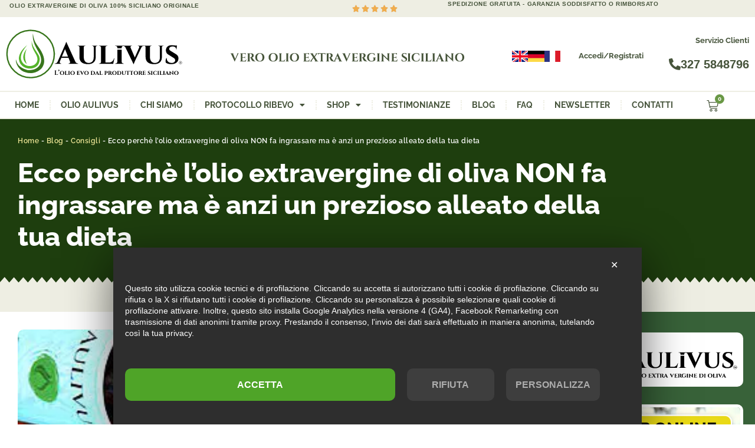

--- FILE ---
content_type: text/html; charset=UTF-8
request_url: https://www.olioaulivus.it/ecco-perche-lolio-extravergine-di-oliva-non-fa-ingrassare-ma-e-anzi-un-prezioso-alleato-della-tua-dieta/
body_size: 38931
content:
<!doctype html>
<html lang="it-IT" prefix="og: https://ogp.me/ns#">
<head>
	<meta charset="UTF-8">
	<meta name="viewport" content="width=device-width, initial-scale=1">
	<link rel="profile" href="https://gmpg.org/xfn/11">
	<script class="map_advanced_shield" type="text/javascript" data-no-minify="1" data-no-optimize="1" data-no-defer="1" consent-skip-blocker="1" nowprocket data-cfasync="false">
var map_full_config={"config_origin":"myagileprivacy_native","mapx_ga4":1,"map_wl":0,"map_js_basedirectory":"https:\/\/www.olioaulivus.it\/wp-content\/plugins\/myagileprivacy\/local-cache\/my-agile-privacy\/","map_lang_code":"it","cookie_reset_timestamp":"1669644048","cookie_api_key_remote_id_map_active":{"my_agile_pixel_ga":"map_cookie_407_1669644048","microsoft_clarity":"map_cookie_387_1669644048","hotjar":"map_cookie_136_1669644048","google_recaptcha":"map_cookie_74_1669644048","my_agile_pixel_fbq":"map_cookie_408_1669644048","paypal":"map_cookie_172_1669644048"},"cookie_api_key_remote_id_map_detectable":{"google_tag_manager":"map_cookie_30_1669644048","stape":"map_cookie_469_1669644048","tabnav":"map_cookie_480_1669644048","youtube":"map_cookie_25_1669644048","vik_booking":"map_cookie_420_1669644048","vimeo":"map_cookie_31_1669644048","stripe":"map_cookie_388_1669644048","quic_cloud":"map_cookie_435_1669644048","matomo_on_premise":"map_cookie_404_1669644048","burst_statistics":"map_cookie_479_1669644048","ally_widget":"map_cookie_478_1669644048","font_awesome":"map_cookie_385_1669644048","cloudinary":"map_cookie_446_1669644048","akamai":"map_cookie_79_1669644048","microsoft_ads":"map_cookie_66_1669644048","google_form_widget":"map_cookie_477_1669644048","nytroseo":"map_cookie_475_1669644048","smoobu_widget":"map_cookie_474_1669644048","survey_monkey":"map_cookie_158_1669644048","leadchampion":"map_cookie_472_1669644048","widget_jotform":"map_cookie_164_1669644048","scalapay_widget":"map_cookie_470_1669644048","wisernotify":"map_cookie_468_1669644048","statcounter":"map_cookie_462_1669644048","plerdy":"map_cookie_464_1669644048","visitortracking":"map_cookie_467_1669644048","sitebehaviour":"map_cookie_466_1669644048","poinzilla":"map_cookie_465_1669644048","klaviyo":"map_cookie_463_1669644048","trustindex_widget":"map_cookie_459_1669644048","shopify_button":"map_cookie_458_1669644048","teads_pixel":"map_cookie_456_1669644048","spotify_widget":"map_cookie_308_1669644048","zemanta":"map_cookie_427_1669644048","yandex_metrica":"map_cookie_389_1669644048","wistia":"map_cookie_302_1669644048","tidio_chat":"map_cookie_391_1669644048","mapbox":"map_cookie_301_1669644048","mailerlite_widget":"map_cookie_416_1669644048","widget_instagram":"map_cookie_47_1669644048","activecampaign_widget":"map_cookie_415_1669644048","localweb_messenger":"map_cookie_410_1669644048","vdo_ai":"map_cookie_441_1669644048","trustpilot_widget":"map_cookie_397_1669644048","triptease":"map_cookie_399_1669644048","tik_tok_analytics":"map_cookie_452_1669644048","tawkto_widget":"map_cookie_150_1669644048","taboola":"map_cookie_220_1669644048","bdow_all":"map_cookie_451_1669644048","soundcloud_widget":"map_cookie_401_1669644048","snazzy_maps":"map_cookie_423_1669644048","smartsuppchat":"map_cookie_424_1669644048","simplybook":"map_cookie_425_1669644048","shinystat":"map_cookie_24_1669644048","sentry":"map_cookie_438_1669644048","satispay":"map_cookie_444_1669644048","rolex":"map_cookie_432_1669644048","tik_tok":"map_cookie_406_1669644048","quantcast":"map_cookie_429_1669644048","pinterest_social_widget":"map_cookie_422_1669644048","twitter_widget":"map_cookie_5_1669644048","facebook_like":"map_cookie_3_1669644048","linkedin_widget":"map_cookie_6_1669644048","pinterest_conversion_tag":"map_cookie_395_1669644048","outbrain":"map_cookie_210_1669644048","open_street_map":"map_cookie_436_1669644048","onesignal":"map_cookie_430_1669644048","octorate":"map_cookie_412_1669644048","Nexi":"map_cookie_445_1669644048","my_agile_pixel_tiktok":"map_cookie_409_1669644048","mr_preno":"map_cookie_414_1669644048","google_ads":"map_cookie_29_1669644048","monetyzer":"map_cookie_428_1669644048","metricool":"map_cookie_419_1669644048","matomo_cloud":"map_cookie_405_1669644048","mailchimp_widget":"map_cookie_317_1669644048","madeep":"map_cookie_413_1669644048","livechat":"map_cookie_42_1669644048","linkedin":"map_cookie_382_1669644048","linkedin_ads":"map_cookie_396_1669644048","lead_rebel":"map_cookie_449_1669644048","leadfeeder_tracking":"map_cookie_418_1669644048","leadforensics":"map_cookie_440_1669644048","landbot":"map_cookie_431_1669644048","sitewit":"map_cookie_448_1669644048","jetpack":"map_cookie_392_1669644048","hubspot_crm":"map_cookie_450_1669644048","hubspot_analytics":"map_cookie_283_1669644048","google_oauth":"map_cookie_481_1669644048","elfsight_widget":"map_cookie_476_1669644048","cloudflare_turnstile":"map_cookie_473_1669644048","hoteldoor":"map_cookie_471_1669644048","feedaty_widget":"map_cookie_460_1669644048","cleantalk":"map_cookie_461_1669644048","hearthis_widget":"map_cookie_457_1669644048","hotel_cc":"map_cookie_434_1669644048","hcaptcha":"map_cookie_437_1669644048","gravatar":"map_cookie_400_1669644048","google_translate_widget":"map_cookie_417_1669644048","google_pay":"map_cookie_443_1669644048","google_maps":"map_cookie_17_1669644048","googlefonts":"map_cookie_33_1669644048","google_adsense":"map_cookie_12_1669644048","google_audience_manager_audience_extension":"map_cookie_100_1669644048","getresponse":"map_cookie_163_1669644048","fareharbor":"map_cookie_453_1669644048","facebook_messenger":"map_cookie_384_1669644048","disqus":"map_cookie_2_1669644048","criteo":"map_cookie_9_1669644048","crazyegg":"map_cookie_54_1669644048","cloudflare_web_analytics":"map_cookie_439_1669644048","climate_levels":"map_cookie_433_1669644048","capterra_tracking":"map_cookie_455_1669644048","capterra_badge":"map_cookie_454_1669644048","calendly":"map_cookie_403_1669644048","sendinblue":"map_cookie_121_1669644048","apple_pay":"map_cookie_442_1669644048","amazon_advertising":"map_cookie_393_1669644048","adroll":"map_cookie_96_1669644048","adobe_fonts":"map_cookie_447_1669644048","adobe_analytics":"map_cookie_86_1669644048","addtoany":"map_cookie_27_1669644048","active_campaign_site_tracking":"map_cookie_390_1669644048","ve_interactive":"map_cookie_398_1669644048"},"cookie_api_key_remote_id_map_blocked_without_notification":{"google_analytics":"map_cookie_15_1669644048","facebook_remarketing":"map_cookie_43_1669644048"},"map_cookies_always_allowed":[],"cookie_api_key_friendly_name_map":{"ve_interactive":{"desc":"Ve Interactive","is_necessary":true}},"cookie_api_key_not_to_block":["my_agile_pixel_ga"],"enforce_youtube_privacy":0,"enforce_youtube_privacy_v2":0,"video_advanced_privacy":1,"manifest_assoc":{"purposes-lv.json":{"filename":"purposes-lv-1.0.22.json","version":"1.0.22"},"cookie-shield.js":{"filename":"cookie-shield-1.3.69.js","version":"1.3.69"},"purposes-sr.json":{"filename":"purposes-sr-1.0.22.json","version":"1.0.22"},"purposes-nl.json":{"filename":"purposes-nl-1.0.22.json","version":"1.0.22"},"common-tr.json":{"filename":"common-tr-1.0.22.json","version":"1.0.22"},"common-no.json":{"filename":"common-no-1.0.22.json","version":"1.0.22"},"purposes-de.json":{"filename":"purposes-de-1.0.22.json","version":"1.0.22"},"purposes-cs.json":{"filename":"purposes-cs-1.0.22.json","version":"1.0.22"},"common-sq.json":{"filename":"common-sq-1.0.22.json","version":"1.0.22"},"common-hr.json":{"filename":"common-hr-1.0.22.json","version":"1.0.22"},"common-bg.json":{"filename":"common-bg-1.0.22.json","version":"1.0.22"},"purposes-bs.json":{"filename":"purposes-bs-1.0.22.json","version":"1.0.22"},"common-sl.json":{"filename":"common-sl-1.0.22.json","version":"1.0.22"},"common-el.json":{"filename":"common-el-1.0.22.json","version":"1.0.22"},"purposes-sv.json":{"filename":"purposes-sv-1.0.22.json","version":"1.0.22"},"purposes-ca.json":{"filename":"purposes-ca-1.0.22.json","version":"1.0.22"},"common-mk.json":{"filename":"common-mk-1.0.22.json","version":"1.0.22"},"common-ro.json":{"filename":"common-ro-1.0.22.json","version":"1.0.22"},"purposes-uk.json":{"filename":"purposes-uk-1.0.22.json","version":"1.0.22"},"purposes-sl.json":{"filename":"purposes-sl-1.0.22.json","version":"1.0.22"},"common-da.json":{"filename":"common-da-1.0.22.json","version":"1.0.22"},"purposes-es.json":{"filename":"purposes-es-1.0.22.json","version":"1.0.22"},"purposes-et.json":{"filename":"purposes-et-1.0.22.json","version":"1.0.22"},"purposes-no.json":{"filename":"purposes-no-1.0.22.json","version":"1.0.22"},"common-it.json":{"filename":"common-it-1.0.22.json","version":"1.0.22"},"purposes-da.json":{"filename":"purposes-da-1.0.22.json","version":"1.0.22"},"common-es.json":{"filename":"common-es-1.0.22.json","version":"1.0.22"},"purposes-hu.json":{"filename":"purposes-hu-1.0.22.json","version":"1.0.22"},"purposes-pl.json":{"filename":"purposes-pl-1.0.22.json","version":"1.0.22"},"purposes-el.json":{"filename":"purposes-el-1.0.22.json","version":"1.0.22"},"MyAgilePrivacyIabTCF.js":{"filename":"MyAgilePrivacyIabTCF-1.0.22.js","version":"1.0.22"},"common-nl.json":{"filename":"common-nl-1.0.22.json","version":"1.0.22"},"purposes-fi.json":{"filename":"purposes-fi-1.0.22.json","version":"1.0.22"},"common-en.json":{"filename":"common-en-1.0.22.json","version":"1.0.22"},"purposes-pt.json":{"filename":"purposes-pt-1.0.22.json","version":"1.0.22"},"common-fi.json":{"filename":"common-fi-1.0.22.json","version":"1.0.22"},"common-sr.json":{"filename":"common-sr-1.0.22.json","version":"1.0.22"},"common-et.json":{"filename":"common-et-1.0.22.json","version":"1.0.22"},"common-pl.json":{"filename":"common-pl-1.0.22.json","version":"1.0.22"},"purposes-sq.json":{"filename":"purposes-sq-1.0.22.json","version":"1.0.22"},"common-cs.json":{"filename":"common-cs-1.0.22.json","version":"1.0.22"},"common-pt.json":{"filename":"common-pt-1.0.22.json","version":"1.0.22"},"common-hu.json":{"filename":"common-hu-1.0.22.json","version":"1.0.22"},"common-lv.json":{"filename":"common-lv-1.0.22.json","version":"1.0.22"},"vendor-list.json":{"filename":"vendor-list-1.0.22.json","version":"1.0.22"},"purposes-ro.json":{"filename":"purposes-ro-1.0.22.json","version":"1.0.22"},"common-sk.json":{"filename":"common-sk-1.0.22.json","version":"1.0.22"},"purposes-tr.json":{"filename":"purposes-tr-1.0.22.json","version":"1.0.22"},"common-bs.json":{"filename":"common-bs-1.0.22.json","version":"1.0.22"},"purposes-bg.json":{"filename":"purposes-bg-1.0.22.json","version":"1.0.22"},"purposes-hr.json":{"filename":"purposes-hr-1.0.22.json","version":"1.0.22"},"common-sv.json":{"filename":"common-sv-1.0.22.json","version":"1.0.22"},"googleVendors.json":{"filename":"googleVendors-1.0.22.json","version":"1.0.22"},"common-uk.json":{"filename":"common-uk-1.0.22.json","version":"1.0.22"},"purposes-ru.json":{"filename":"purposes-ru-1.0.22.json","version":"1.0.22"},"purposes-lt.json":{"filename":"purposes-lt-1.0.22.json","version":"1.0.22"},"common-lt.json":{"filename":"common-lt-1.0.22.json","version":"1.0.22"},"common-ru.json":{"filename":"common-ru-1.0.22.json","version":"1.0.22"},"purposes-en.json":{"filename":"purposes-en-1.0.22.json","version":"1.0.22"},"common-ca.json":{"filename":"common-ca-1.0.22.json","version":"1.0.22"},"purposes-mk.json":{"filename":"purposes-mk-1.0.22.json","version":"1.0.22"},"common-de.json":{"filename":"common-de-1.0.22.json","version":"1.0.22"},"purposes-fr.json":{"filename":"purposes-fr-1.0.22.json","version":"1.0.22"},"common-fr.json":{"filename":"common-fr-1.0.22.json","version":"1.0.22"},"purposes-sk.json":{"filename":"purposes-sk-1.0.22.json","version":"1.0.22"},"purposes-it.json":{"filename":"purposes-it-1.0.22.json","version":"1.0.22"}},"js_shield_url":"https:\/\/www.olioaulivus.it\/wp-content\/plugins\/myagileprivacy\/local-cache\/my-agile-privacy\/cookie-shield-1.3.69.js","main_frontend_js":"https:\/\/www.olioaulivus.it\/wp-content\/plugins\/myagileprivacy\/frontend\/js\/plain\/my-agile-privacy-frontend.min.js","frontend_css":["https:\/\/www.olioaulivus.it\/wp-content\/plugins\/myagileprivacy\/frontend\/css\/my-agile-privacy-reset.min.css","https:\/\/www.olioaulivus.it\/wp-content\/plugins\/myagileprivacy\/frontend\/css\/animate.min.css","https:\/\/www.olioaulivus.it\/wp-content\/plugins\/myagileprivacy\/frontend\/css\/my-agile-privacy-frontend.min.css"],"load_iab_tcf":false,"iab_tcf_script_url":null,"enable_microsoft_cmode":null,"cmode_microsoft_default_consent_obj":null,"enable_clarity_cmode":null,"cmode_clarity_default_consent_obj":null,"enable_cmode_v2":true,"cmode_v2_implementation_type":"native","enable_cmode_url_passthrough":false,"cmode_v2_forced_off_ga4_advanced":false,"cmode_v2_default_consent_obj":{"ad_storage":"denied","ad_user_data":"denied","ad_personalization":"denied","analytics_storage":"denied"},"cmode_v2_js_on_error":false,"shield_added_pattern":{"js_patterns_src":[]},"early_gcmode":true,"frontend_regulation":"opt-in"};

</script>
<script class="map_advanced_shield" type="text/javascript" src="https://www.olioaulivus.it/wp-content/plugins/myagileprivacy/local-cache/my-agile-privacy/cookie-shield-1.3.69.js" data-no-minify="1" data-no-optimize="1" data-no-defer="1" consent-skip-blocker="1" nowprocket data-cfasync="false" data-rocket-defer defer></script>
<script data-cfasync="false" class="" type="text/javascript" src="https://www.olioaulivus.it/wp-content/plugins/myagilepixel/frontend/js/myagilepixel.js" data-no-optimize="1" data-no-defer="1" consent-skip-blocker="1" data-rocket-defer defer></script>
<script data-cfasync="false" class="" type="text/javascript" src="https://www.olioaulivus.it/wp-content/plugins/myagilepixel/local-cache/my-agile-pixel/myagilepixel.js" data-no-optimize="1" data-no-defer="1" consent-skip-blocker="1" data-rocket-defer defer></script>
<script data-cfasync="false" class="" type="text/javascript" data-no-optimize="1" data-no-defer="1" consent-skip-blocker="1">
var mpx_settings={"compatibility_mode":false,"analytics":{"logged_in_and_admin":false,"internal_debug":false,"ganalytics_enable":true,"debug_mode":false,"anonymize_ip":true,"remove_click_id":false,"remove_utm_tag":false,"remove_user_agent":false,"send_desktop_mobile_user_agent":false,"remove_screen_resolution":false,"remove_referrer":false,"enable_session_life_cookie_duration":false,"consent_mode_requested_and_enabled":false,"use_ga_advanced_features":true,"ganalytics_measurement_id":"G-SBBKC2CY3X","ga_offload_script_url":"https:\/\/www.olioaulivus.it\/wp-content\/plugins\/myagilepixel\/local-cache\/my-agile-pixel\/ga_offload_script.js","send_fixed_measurement_id":false,"legit_ga4_inject":false,"ga4_loaded_check":false,"compatibility_mode":false},"fbcapi":{"logged_in_and_admin":false,"internal_debug":false,"facebook_enable":true,"anonymize_ip":true,"remove_click_id":false,"remove_utm_tag":false,"remove_user_agent":false,"send_desktop_mobile_user_agent":false,"enable_session_life_cookie_duration":true},"tiktokapi":[],"ajax_url":"https:\/\/www.olioaulivus.it\/wp-admin\/admin-ajax.php","sec_token":"848b9de03d","analytics_enabled":true,"fbcapi_enabled":true,"tiktokapi_enabled":false,"other_options":{"conversion_events":["purchase","generate_lead","WooFunnels_Sales"]},"general_interface_with":"myagileprivacy"};
</script>
<script data-cfasync="false" class="" type="text/javascript" data-no-optimize="1" data-no-defer="1" consent-skip-blocker="1">
window.MyAgilePixelProxyBeacon( mpx_settings );
</script>
<script data-cfasync="false" class="my_agile_privacy_activate autoscan_mode map_inline_script_blocked map_blocked_content" type="text/plain" data-no-optimize="1" data-no-defer="1" consent-skip-blocker="1" data-cookie-api-key="my_agile_pixel_ga">
window.MyAgilePixelAnalytics( mpx_settings );
</script>
<script data-cfasync="false" class="my_agile_privacy_activate autoscan_mode map_inline_script_blocked map_blocked_content" type="text/plain" data-no-optimize="1" data-no-defer="1" consent-skip-blocker="1" data-cookie-api-key="my_agile_pixel_fbq">
window.MyAgilePixelFbCAPI( mpx_settings );
</script>
<script data-cfasync="false" data-no-defer="1" data-no-minify="1" data-no-optimize="1">var ewww_webp_supported=!1;function check_webp_feature(A,e){var w;e=void 0!==e?e:function(){},ewww_webp_supported?e(ewww_webp_supported):((w=new Image).onload=function(){ewww_webp_supported=0<w.width&&0<w.height,e&&e(ewww_webp_supported)},w.onerror=function(){e&&e(!1)},w.src="data:image/webp;base64,"+{alpha:"UklGRkoAAABXRUJQVlA4WAoAAAAQAAAAAAAAAAAAQUxQSAwAAAARBxAR/Q9ERP8DAABWUDggGAAAABQBAJ0BKgEAAQAAAP4AAA3AAP7mtQAAAA=="}[A])}check_webp_feature("alpha");</script><script data-cfasync="false" data-no-defer="1" data-no-minify="1" data-no-optimize="1">var Arrive=function(c,w){"use strict";if(c.MutationObserver&&"undefined"!=typeof HTMLElement){var r,a=0,u=(r=HTMLElement.prototype.matches||HTMLElement.prototype.webkitMatchesSelector||HTMLElement.prototype.mozMatchesSelector||HTMLElement.prototype.msMatchesSelector,{matchesSelector:function(e,t){return e instanceof HTMLElement&&r.call(e,t)},addMethod:function(e,t,r){var a=e[t];e[t]=function(){return r.length==arguments.length?r.apply(this,arguments):"function"==typeof a?a.apply(this,arguments):void 0}},callCallbacks:function(e,t){t&&t.options.onceOnly&&1==t.firedElems.length&&(e=[e[0]]);for(var r,a=0;r=e[a];a++)r&&r.callback&&r.callback.call(r.elem,r.elem);t&&t.options.onceOnly&&1==t.firedElems.length&&t.me.unbindEventWithSelectorAndCallback.call(t.target,t.selector,t.callback)},checkChildNodesRecursively:function(e,t,r,a){for(var i,n=0;i=e[n];n++)r(i,t,a)&&a.push({callback:t.callback,elem:i}),0<i.childNodes.length&&u.checkChildNodesRecursively(i.childNodes,t,r,a)},mergeArrays:function(e,t){var r,a={};for(r in e)e.hasOwnProperty(r)&&(a[r]=e[r]);for(r in t)t.hasOwnProperty(r)&&(a[r]=t[r]);return a},toElementsArray:function(e){return e=void 0!==e&&("number"!=typeof e.length||e===c)?[e]:e}}),e=(l.prototype.addEvent=function(e,t,r,a){a={target:e,selector:t,options:r,callback:a,firedElems:[]};return this._beforeAdding&&this._beforeAdding(a),this._eventsBucket.push(a),a},l.prototype.removeEvent=function(e){for(var t,r=this._eventsBucket.length-1;t=this._eventsBucket[r];r--)e(t)&&(this._beforeRemoving&&this._beforeRemoving(t),(t=this._eventsBucket.splice(r,1))&&t.length&&(t[0].callback=null))},l.prototype.beforeAdding=function(e){this._beforeAdding=e},l.prototype.beforeRemoving=function(e){this._beforeRemoving=e},l),t=function(i,n){var o=new e,l=this,s={fireOnAttributesModification:!1};return o.beforeAdding(function(t){var e=t.target;e!==c.document&&e!==c||(e=document.getElementsByTagName("html")[0]);var r=new MutationObserver(function(e){n.call(this,e,t)}),a=i(t.options);r.observe(e,a),t.observer=r,t.me=l}),o.beforeRemoving(function(e){e.observer.disconnect()}),this.bindEvent=function(e,t,r){t=u.mergeArrays(s,t);for(var a=u.toElementsArray(this),i=0;i<a.length;i++)o.addEvent(a[i],e,t,r)},this.unbindEvent=function(){var r=u.toElementsArray(this);o.removeEvent(function(e){for(var t=0;t<r.length;t++)if(this===w||e.target===r[t])return!0;return!1})},this.unbindEventWithSelectorOrCallback=function(r){var a=u.toElementsArray(this),i=r,e="function"==typeof r?function(e){for(var t=0;t<a.length;t++)if((this===w||e.target===a[t])&&e.callback===i)return!0;return!1}:function(e){for(var t=0;t<a.length;t++)if((this===w||e.target===a[t])&&e.selector===r)return!0;return!1};o.removeEvent(e)},this.unbindEventWithSelectorAndCallback=function(r,a){var i=u.toElementsArray(this);o.removeEvent(function(e){for(var t=0;t<i.length;t++)if((this===w||e.target===i[t])&&e.selector===r&&e.callback===a)return!0;return!1})},this},i=new function(){var s={fireOnAttributesModification:!1,onceOnly:!1,existing:!1};function n(e,t,r){return!(!u.matchesSelector(e,t.selector)||(e._id===w&&(e._id=a++),-1!=t.firedElems.indexOf(e._id)))&&(t.firedElems.push(e._id),!0)}var c=(i=new t(function(e){var t={attributes:!1,childList:!0,subtree:!0};return e.fireOnAttributesModification&&(t.attributes=!0),t},function(e,i){e.forEach(function(e){var t=e.addedNodes,r=e.target,a=[];null!==t&&0<t.length?u.checkChildNodesRecursively(t,i,n,a):"attributes"===e.type&&n(r,i)&&a.push({callback:i.callback,elem:r}),u.callCallbacks(a,i)})})).bindEvent;return i.bindEvent=function(e,t,r){t=void 0===r?(r=t,s):u.mergeArrays(s,t);var a=u.toElementsArray(this);if(t.existing){for(var i=[],n=0;n<a.length;n++)for(var o=a[n].querySelectorAll(e),l=0;l<o.length;l++)i.push({callback:r,elem:o[l]});if(t.onceOnly&&i.length)return r.call(i[0].elem,i[0].elem);setTimeout(u.callCallbacks,1,i)}c.call(this,e,t,r)},i},o=new function(){var a={};function i(e,t){return u.matchesSelector(e,t.selector)}var n=(o=new t(function(){return{childList:!0,subtree:!0}},function(e,r){e.forEach(function(e){var t=e.removedNodes,e=[];null!==t&&0<t.length&&u.checkChildNodesRecursively(t,r,i,e),u.callCallbacks(e,r)})})).bindEvent;return o.bindEvent=function(e,t,r){t=void 0===r?(r=t,a):u.mergeArrays(a,t),n.call(this,e,t,r)},o};d(HTMLElement.prototype),d(NodeList.prototype),d(HTMLCollection.prototype),d(HTMLDocument.prototype),d(Window.prototype);var n={};return s(i,n,"unbindAllArrive"),s(o,n,"unbindAllLeave"),n}function l(){this._eventsBucket=[],this._beforeAdding=null,this._beforeRemoving=null}function s(e,t,r){u.addMethod(t,r,e.unbindEvent),u.addMethod(t,r,e.unbindEventWithSelectorOrCallback),u.addMethod(t,r,e.unbindEventWithSelectorAndCallback)}function d(e){e.arrive=i.bindEvent,s(i,e,"unbindArrive"),e.leave=o.bindEvent,s(o,e,"unbindLeave")}}(window,void 0),ewww_webp_supported=!1;function check_webp_feature(e,t){var r;ewww_webp_supported?t(ewww_webp_supported):((r=new Image).onload=function(){ewww_webp_supported=0<r.width&&0<r.height,t(ewww_webp_supported)},r.onerror=function(){t(!1)},r.src="data:image/webp;base64,"+{alpha:"UklGRkoAAABXRUJQVlA4WAoAAAAQAAAAAAAAAAAAQUxQSAwAAAARBxAR/Q9ERP8DAABWUDggGAAAABQBAJ0BKgEAAQAAAP4AAA3AAP7mtQAAAA==",animation:"UklGRlIAAABXRUJQVlA4WAoAAAASAAAAAAAAAAAAQU5JTQYAAAD/////AABBTk1GJgAAAAAAAAAAAAAAAAAAAGQAAABWUDhMDQAAAC8AAAAQBxAREYiI/gcA"}[e])}function ewwwLoadImages(e){if(e){for(var t=document.querySelectorAll(".batch-image img, .image-wrapper a, .ngg-pro-masonry-item a, .ngg-galleria-offscreen-seo-wrapper a"),r=0,a=t.length;r<a;r++)ewwwAttr(t[r],"data-src",t[r].getAttribute("data-webp")),ewwwAttr(t[r],"data-thumbnail",t[r].getAttribute("data-webp-thumbnail"));for(var i=document.querySelectorAll("div.woocommerce-product-gallery__image"),r=0,a=i.length;r<a;r++)ewwwAttr(i[r],"data-thumb",i[r].getAttribute("data-webp-thumb"))}for(var n=document.querySelectorAll("video"),r=0,a=n.length;r<a;r++)ewwwAttr(n[r],"poster",e?n[r].getAttribute("data-poster-webp"):n[r].getAttribute("data-poster-image"));for(var o,l=document.querySelectorAll("img.ewww_webp_lazy_load"),r=0,a=l.length;r<a;r++)e&&(ewwwAttr(l[r],"data-lazy-srcset",l[r].getAttribute("data-lazy-srcset-webp")),ewwwAttr(l[r],"data-srcset",l[r].getAttribute("data-srcset-webp")),ewwwAttr(l[r],"data-lazy-src",l[r].getAttribute("data-lazy-src-webp")),ewwwAttr(l[r],"data-src",l[r].getAttribute("data-src-webp")),ewwwAttr(l[r],"data-orig-file",l[r].getAttribute("data-webp-orig-file")),ewwwAttr(l[r],"data-medium-file",l[r].getAttribute("data-webp-medium-file")),ewwwAttr(l[r],"data-large-file",l[r].getAttribute("data-webp-large-file")),null!=(o=l[r].getAttribute("srcset"))&&!1!==o&&o.includes("R0lGOD")&&ewwwAttr(l[r],"src",l[r].getAttribute("data-lazy-src-webp"))),l[r].className=l[r].className.replace(/\bewww_webp_lazy_load\b/,"");for(var s=document.querySelectorAll(".ewww_webp"),r=0,a=s.length;r<a;r++)e?(ewwwAttr(s[r],"srcset",s[r].getAttribute("data-srcset-webp")),ewwwAttr(s[r],"src",s[r].getAttribute("data-src-webp")),ewwwAttr(s[r],"data-orig-file",s[r].getAttribute("data-webp-orig-file")),ewwwAttr(s[r],"data-medium-file",s[r].getAttribute("data-webp-medium-file")),ewwwAttr(s[r],"data-large-file",s[r].getAttribute("data-webp-large-file")),ewwwAttr(s[r],"data-large_image",s[r].getAttribute("data-webp-large_image")),ewwwAttr(s[r],"data-src",s[r].getAttribute("data-webp-src"))):(ewwwAttr(s[r],"srcset",s[r].getAttribute("data-srcset-img")),ewwwAttr(s[r],"src",s[r].getAttribute("data-src-img"))),s[r].className=s[r].className.replace(/\bewww_webp\b/,"ewww_webp_loaded");window.jQuery&&jQuery.fn.isotope&&jQuery.fn.imagesLoaded&&(jQuery(".fusion-posts-container-infinite").imagesLoaded(function(){jQuery(".fusion-posts-container-infinite").hasClass("isotope")&&jQuery(".fusion-posts-container-infinite").isotope()}),jQuery(".fusion-portfolio:not(.fusion-recent-works) .fusion-portfolio-wrapper").imagesLoaded(function(){jQuery(".fusion-portfolio:not(.fusion-recent-works) .fusion-portfolio-wrapper").isotope()}))}function ewwwWebPInit(e){ewwwLoadImages(e),ewwwNggLoadGalleries(e),document.arrive(".ewww_webp",function(){ewwwLoadImages(e)}),document.arrive(".ewww_webp_lazy_load",function(){ewwwLoadImages(e)}),document.arrive("videos",function(){ewwwLoadImages(e)}),"loading"==document.readyState?document.addEventListener("DOMContentLoaded",ewwwJSONParserInit):("undefined"!=typeof galleries&&ewwwNggParseGalleries(e),ewwwWooParseVariations(e))}function ewwwAttr(e,t,r){null!=r&&!1!==r&&e.setAttribute(t,r)}function ewwwJSONParserInit(){"undefined"!=typeof galleries&&check_webp_feature("alpha",ewwwNggParseGalleries),check_webp_feature("alpha",ewwwWooParseVariations)}function ewwwWooParseVariations(e){if(e)for(var t=document.querySelectorAll("form.variations_form"),r=0,a=t.length;r<a;r++){var i=t[r].getAttribute("data-product_variations"),n=!1;try{for(var o in i=JSON.parse(i))void 0!==i[o]&&void 0!==i[o].image&&(void 0!==i[o].image.src_webp&&(i[o].image.src=i[o].image.src_webp,n=!0),void 0!==i[o].image.srcset_webp&&(i[o].image.srcset=i[o].image.srcset_webp,n=!0),void 0!==i[o].image.full_src_webp&&(i[o].image.full_src=i[o].image.full_src_webp,n=!0),void 0!==i[o].image.gallery_thumbnail_src_webp&&(i[o].image.gallery_thumbnail_src=i[o].image.gallery_thumbnail_src_webp,n=!0),void 0!==i[o].image.thumb_src_webp&&(i[o].image.thumb_src=i[o].image.thumb_src_webp,n=!0));n&&ewwwAttr(t[r],"data-product_variations",JSON.stringify(i))}catch(e){}}}function ewwwNggParseGalleries(e){if(e)for(var t in galleries){var r=galleries[t];galleries[t].images_list=ewwwNggParseImageList(r.images_list)}}function ewwwNggLoadGalleries(e){e&&document.addEventListener("ngg.galleria.themeadded",function(e,t){window.ngg_galleria._create_backup=window.ngg_galleria.create,window.ngg_galleria.create=function(e,t){var r=$(e).data("id");return galleries["gallery_"+r].images_list=ewwwNggParseImageList(galleries["gallery_"+r].images_list),window.ngg_galleria._create_backup(e,t)}})}function ewwwNggParseImageList(e){for(var t in e){var r=e[t];if(void 0!==r["image-webp"]&&(e[t].image=r["image-webp"],delete e[t]["image-webp"]),void 0!==r["thumb-webp"]&&(e[t].thumb=r["thumb-webp"],delete e[t]["thumb-webp"]),void 0!==r.full_image_webp&&(e[t].full_image=r.full_image_webp,delete e[t].full_image_webp),void 0!==r.srcsets)for(var a in r.srcsets)nggSrcset=r.srcsets[a],void 0!==r.srcsets[a+"-webp"]&&(e[t].srcsets[a]=r.srcsets[a+"-webp"],delete e[t].srcsets[a+"-webp"]);if(void 0!==r.full_srcsets)for(var i in r.full_srcsets)nggFSrcset=r.full_srcsets[i],void 0!==r.full_srcsets[i+"-webp"]&&(e[t].full_srcsets[i]=r.full_srcsets[i+"-webp"],delete e[t].full_srcsets[i+"-webp"])}return e}check_webp_feature("alpha",ewwwWebPInit);</script><link rel="alternate" hreflang="it" href="https://www.olioaulivus.it/ecco-perche-lolio-extravergine-di-oliva-non-fa-ingrassare-ma-e-anzi-un-prezioso-alleato-della-tua-dieta/" />
<link rel="alternate" hreflang="x-default" href="https://www.olioaulivus.it/ecco-perche-lolio-extravergine-di-oliva-non-fa-ingrassare-ma-e-anzi-un-prezioso-alleato-della-tua-dieta/" />

<!-- Ottimizzazione per i motori di ricerca di Rank Math - https://rankmath.com/ -->
<title>Ecco perchè l&#039;olio extravergine di oliva NON fa ingrassare ma è anzi un prezioso alleato della tua dieta - Aulivus</title>
<meta name="description" content="L’olio extravergine d’oliva fa ingrassare!"/>
<meta name="robots" content="follow, index, max-snippet:-1, max-video-preview:-1, max-image-preview:large"/>
<link rel="canonical" href="https://www.olioaulivus.it/ecco-perche-lolio-extravergine-di-oliva-non-fa-ingrassare-ma-e-anzi-un-prezioso-alleato-della-tua-dieta/" />
<meta property="og:locale" content="it_IT" />
<meta property="og:type" content="article" />
<meta property="og:title" content="Ecco perchè l&#039;olio extravergine di oliva NON fa ingrassare ma è anzi un prezioso alleato della tua dieta - Aulivus" />
<meta property="og:description" content="L’olio extravergine d’oliva fa ingrassare!" />
<meta property="og:url" content="https://www.olioaulivus.it/ecco-perche-lolio-extravergine-di-oliva-non-fa-ingrassare-ma-e-anzi-un-prezioso-alleato-della-tua-dieta/" />
<meta property="og:site_name" content="Aulivus" />
<meta property="article:publisher" content="https://www.facebook.com/Olio.Aulivus" />
<meta property="article:section" content="Consigli" />
<meta property="og:updated_time" content="2025-07-01T18:45:57+02:00" />
<meta property="og:image" content="https://www.olioaulivus.it/wp-content/uploads/2022/05/bruschette-pomodori-olio-extravergine-biancolilla-siciliano-e1677950703708.jpg" />
<meta property="og:image:secure_url" content="https://www.olioaulivus.it/wp-content/uploads/2022/05/bruschette-pomodori-olio-extravergine-biancolilla-siciliano-e1677950703708.jpg" />
<meta property="og:image:width" content="400" />
<meta property="og:image:height" content="228" />
<meta property="og:image:alt" content="Ecco perchè l&#8217;olio extravergine di oliva NON fa ingrassare ma è anzi un prezioso alleato della tua dieta" />
<meta property="og:image:type" content="image/jpeg" />
<meta property="article:published_time" content="2023-03-04T18:36:04+01:00" />
<meta property="article:modified_time" content="2025-07-01T18:45:57+02:00" />
<meta name="twitter:card" content="summary_large_image" />
<meta name="twitter:title" content="Ecco perchè l&#039;olio extravergine di oliva NON fa ingrassare ma è anzi un prezioso alleato della tua dieta - Aulivus" />
<meta name="twitter:description" content="L’olio extravergine d’oliva fa ingrassare!" />
<meta name="twitter:image" content="https://www.olioaulivus.it/wp-content/uploads/2022/05/bruschette-pomodori-olio-extravergine-biancolilla-siciliano-e1677950703708.jpg" />
<meta name="twitter:label1" content="Scritto da" />
<meta name="twitter:data1" content="Giorgio Marretta" />
<meta name="twitter:label2" content="Tempo di lettura" />
<meta name="twitter:data2" content="3 minuti" />
<script type="application/ld+json" class="rank-math-schema">{"@context":"https://schema.org","@graph":[{"@type":"Place","@id":"https://www.olioaulivus.it/#place","address":{"@type":"PostalAddress","streetAddress":"Via Brunelleschi, 33","addressLocality":"Ribera (AG)","postalCode":"92016","addressCountry":"Italy"}},{"@type":"Organization","@id":"https://www.olioaulivus.it/#organization","name":"Olio Aulivus","url":"https://www.olioaulivus.it","sameAs":["https://www.facebook.com/Olio.Aulivus"],"email":"info@olioaulivus.it","address":{"@type":"PostalAddress","streetAddress":"Via Brunelleschi, 33","addressLocality":"Ribera (AG)","postalCode":"92016","addressCountry":"Italy"},"logo":{"@type":"ImageObject","@id":"https://www.olioaulivus.it/#logo","url":"https://www.olioaulivus.it/wp-content/uploads/2022/11/icona-aulivus.png","contentUrl":"https://www.olioaulivus.it/wp-content/uploads/2022/11/icona-aulivus.png","caption":"Aulivus","inLanguage":"it-IT","width":"512","height":"503"},"contactPoint":[{"@type":"ContactPoint","telephone":"+393275848796","contactType":"customer support"},{"@type":"ContactPoint","telephone":"+393275848796","contactType":"sales"}],"location":{"@id":"https://www.olioaulivus.it/#place"}},{"@type":"WebSite","@id":"https://www.olioaulivus.it/#website","url":"https://www.olioaulivus.it","name":"Aulivus","publisher":{"@id":"https://www.olioaulivus.it/#organization"},"inLanguage":"it-IT"},{"@type":"ImageObject","@id":"https://www.olioaulivus.it/wp-content/uploads/2022/05/bruschette-pomodori-olio-extravergine-biancolilla-siciliano-e1677950703708.jpg","url":"https://www.olioaulivus.it/wp-content/uploads/2022/05/bruschette-pomodori-olio-extravergine-biancolilla-siciliano-e1677950703708.jpg","width":"400","height":"228","inLanguage":"it-IT"},{"@type":"BreadcrumbList","@id":"https://www.olioaulivus.it/ecco-perche-lolio-extravergine-di-oliva-non-fa-ingrassare-ma-e-anzi-un-prezioso-alleato-della-tua-dieta/#breadcrumb","itemListElement":[{"@type":"ListItem","position":"1","item":{"@id":"https://www.olioaulivus.it","name":"Home"}},{"@type":"ListItem","position":"2","item":{"@id":"https://www.olioaulivus.it/blog/","name":"Blog"}},{"@type":"ListItem","position":"3","item":{"@id":"https://www.olioaulivus.it/categoria/consigli/","name":"Consigli"}},{"@type":"ListItem","position":"4","item":{"@id":"https://www.olioaulivus.it/ecco-perche-lolio-extravergine-di-oliva-non-fa-ingrassare-ma-e-anzi-un-prezioso-alleato-della-tua-dieta/","name":"Ecco perch\u00e8 l&#8217;olio extravergine di oliva NON fa ingrassare ma \u00e8 anzi un prezioso alleato della tua dieta"}}]},{"@type":"WebPage","@id":"https://www.olioaulivus.it/ecco-perche-lolio-extravergine-di-oliva-non-fa-ingrassare-ma-e-anzi-un-prezioso-alleato-della-tua-dieta/#webpage","url":"https://www.olioaulivus.it/ecco-perche-lolio-extravergine-di-oliva-non-fa-ingrassare-ma-e-anzi-un-prezioso-alleato-della-tua-dieta/","name":"Ecco perch\u00e8 l&#039;olio extravergine di oliva NON fa ingrassare ma \u00e8 anzi un prezioso alleato della tua dieta - Aulivus","datePublished":"2023-03-04T18:36:04+01:00","dateModified":"2025-07-01T18:45:57+02:00","isPartOf":{"@id":"https://www.olioaulivus.it/#website"},"primaryImageOfPage":{"@id":"https://www.olioaulivus.it/wp-content/uploads/2022/05/bruschette-pomodori-olio-extravergine-biancolilla-siciliano-e1677950703708.jpg"},"inLanguage":"it-IT","breadcrumb":{"@id":"https://www.olioaulivus.it/ecco-perche-lolio-extravergine-di-oliva-non-fa-ingrassare-ma-e-anzi-un-prezioso-alleato-della-tua-dieta/#breadcrumb"}},{"@type":"Person","@id":"https://www.olioaulivus.it/author/ag10m4rre/","name":"Giorgio Marretta","url":"https://www.olioaulivus.it/author/ag10m4rre/","image":{"@type":"ImageObject","@id":"https://secure.gravatar.com/avatar/ae749a2c2c52898e3d584f9f1f528f3a915c4ca4d0193310777f33267065e710?s=96&amp;d=mm&amp;r=g","url":"https://secure.gravatar.com/avatar/ae749a2c2c52898e3d584f9f1f528f3a915c4ca4d0193310777f33267065e710?s=96&amp;d=mm&amp;r=g","caption":"Giorgio Marretta","inLanguage":"it-IT"},"worksFor":{"@id":"https://www.olioaulivus.it/#organization"}},{"@type":"BlogPosting","headline":"Ecco perch\u00e8 l&#039;olio extravergine di oliva NON fa ingrassare ma \u00e8 anzi un prezioso alleato della tua","datePublished":"2023-03-04T18:36:04+01:00","dateModified":"2025-07-01T18:45:57+02:00","articleSection":"Consigli","author":{"@id":"https://www.olioaulivus.it/author/ag10m4rre/","name":"Giorgio Marretta"},"publisher":{"@id":"https://www.olioaulivus.it/#organization"},"description":"L\u2019olio extravergine d\u2019oliva fa ingrassare!","name":"Ecco perch\u00e8 l&#039;olio extravergine di oliva NON fa ingrassare ma \u00e8 anzi un prezioso alleato della tua","@id":"https://www.olioaulivus.it/ecco-perche-lolio-extravergine-di-oliva-non-fa-ingrassare-ma-e-anzi-un-prezioso-alleato-della-tua-dieta/#richSnippet","isPartOf":{"@id":"https://www.olioaulivus.it/ecco-perche-lolio-extravergine-di-oliva-non-fa-ingrassare-ma-e-anzi-un-prezioso-alleato-della-tua-dieta/#webpage"},"image":{"@id":"https://www.olioaulivus.it/wp-content/uploads/2022/05/bruschette-pomodori-olio-extravergine-biancolilla-siciliano-e1677950703708.jpg"},"inLanguage":"it-IT","mainEntityOfPage":{"@id":"https://www.olioaulivus.it/ecco-perche-lolio-extravergine-di-oliva-non-fa-ingrassare-ma-e-anzi-un-prezioso-alleato-della-tua-dieta/#webpage"}}]}</script>
<!-- /Rank Math WordPress SEO plugin -->


<link rel="alternate" type="application/rss+xml" title="Aulivus &raquo; Feed" href="https://www.olioaulivus.it/feed/" />
<link rel="alternate" type="application/rss+xml" title="Aulivus &raquo; Feed dei commenti" href="https://www.olioaulivus.it/comments/feed/" />
<link rel="alternate" type="application/rss+xml" title="Aulivus &raquo; Ecco perchè l&#8217;olio extravergine di oliva NON fa ingrassare ma è anzi un prezioso alleato della tua dieta Feed dei commenti" href="https://www.olioaulivus.it/ecco-perche-lolio-extravergine-di-oliva-non-fa-ingrassare-ma-e-anzi-un-prezioso-alleato-della-tua-dieta/feed/" />
<link rel="alternate" title="oEmbed (JSON)" type="application/json+oembed" href="https://www.olioaulivus.it/wp-json/oembed/1.0/embed?url=https%3A%2F%2Fwww.olioaulivus.it%2Fecco-perche-lolio-extravergine-di-oliva-non-fa-ingrassare-ma-e-anzi-un-prezioso-alleato-della-tua-dieta%2F" />
<link rel="alternate" title="oEmbed (XML)" type="text/xml+oembed" href="https://www.olioaulivus.it/wp-json/oembed/1.0/embed?url=https%3A%2F%2Fwww.olioaulivus.it%2Fecco-perche-lolio-extravergine-di-oliva-non-fa-ingrassare-ma-e-anzi-un-prezioso-alleato-della-tua-dieta%2F&#038;format=xml" />
<style id='wp-img-auto-sizes-contain-inline-css'>
img:is([sizes=auto i],[sizes^="auto," i]){contain-intrinsic-size:3000px 1500px}
/*# sourceURL=wp-img-auto-sizes-contain-inline-css */
</style>
<link data-minify="1" rel='stylesheet' id='dce-animations-css' href='https://www.olioaulivus.it/wp-content/cache/min/1/wp-content/plugins/dynamic-content-for-elementor/assets/css/animations.css?ver=1768848674' media='all' />
<link data-minify="1" rel='stylesheet' id='my-agile-pixel-css' href='https://www.olioaulivus.it/wp-content/cache/min/1/wp-content/plugins/myagilepixel/frontend/css/mapx.css?ver=1768848674' media='all' />
<link rel='stylesheet' id='my-agile-privacy-reset-css' href='https://www.olioaulivus.it/wp-content/plugins/myagileprivacy/frontend/css/my-agile-privacy-reset.min.css?ver=3.2.5' media='all' />
<link rel='stylesheet' id='my-agile-privacy-animate-css' href='https://www.olioaulivus.it/wp-content/plugins/myagileprivacy/frontend/css/animate.min.css?ver=3.2.5' media='all' />
<link rel='stylesheet' id='my-agile-privacy-css' href='https://www.olioaulivus.it/wp-content/plugins/myagileprivacy/frontend/css/my-agile-privacy-frontend.min.css?ver=3.2.5' media='all' />
<style id='wp-emoji-styles-inline-css'>

	img.wp-smiley, img.emoji {
		display: inline !important;
		border: none !important;
		box-shadow: none !important;
		height: 1em !important;
		width: 1em !important;
		margin: 0 0.07em !important;
		vertical-align: -0.1em !important;
		background: none !important;
		padding: 0 !important;
	}
/*# sourceURL=wp-emoji-styles-inline-css */
</style>
<link rel='stylesheet' id='wp-block-library-css' href='https://www.olioaulivus.it/wp-includes/css/dist/block-library/style.min.css?ver=6.9' media='all' />
<style id='global-styles-inline-css'>
:root{--wp--preset--aspect-ratio--square: 1;--wp--preset--aspect-ratio--4-3: 4/3;--wp--preset--aspect-ratio--3-4: 3/4;--wp--preset--aspect-ratio--3-2: 3/2;--wp--preset--aspect-ratio--2-3: 2/3;--wp--preset--aspect-ratio--16-9: 16/9;--wp--preset--aspect-ratio--9-16: 9/16;--wp--preset--color--black: #000000;--wp--preset--color--cyan-bluish-gray: #abb8c3;--wp--preset--color--white: #ffffff;--wp--preset--color--pale-pink: #f78da7;--wp--preset--color--vivid-red: #cf2e2e;--wp--preset--color--luminous-vivid-orange: #ff6900;--wp--preset--color--luminous-vivid-amber: #fcb900;--wp--preset--color--light-green-cyan: #7bdcb5;--wp--preset--color--vivid-green-cyan: #00d084;--wp--preset--color--pale-cyan-blue: #8ed1fc;--wp--preset--color--vivid-cyan-blue: #0693e3;--wp--preset--color--vivid-purple: #9b51e0;--wp--preset--gradient--vivid-cyan-blue-to-vivid-purple: linear-gradient(135deg,rgb(6,147,227) 0%,rgb(155,81,224) 100%);--wp--preset--gradient--light-green-cyan-to-vivid-green-cyan: linear-gradient(135deg,rgb(122,220,180) 0%,rgb(0,208,130) 100%);--wp--preset--gradient--luminous-vivid-amber-to-luminous-vivid-orange: linear-gradient(135deg,rgb(252,185,0) 0%,rgb(255,105,0) 100%);--wp--preset--gradient--luminous-vivid-orange-to-vivid-red: linear-gradient(135deg,rgb(255,105,0) 0%,rgb(207,46,46) 100%);--wp--preset--gradient--very-light-gray-to-cyan-bluish-gray: linear-gradient(135deg,rgb(238,238,238) 0%,rgb(169,184,195) 100%);--wp--preset--gradient--cool-to-warm-spectrum: linear-gradient(135deg,rgb(74,234,220) 0%,rgb(151,120,209) 20%,rgb(207,42,186) 40%,rgb(238,44,130) 60%,rgb(251,105,98) 80%,rgb(254,248,76) 100%);--wp--preset--gradient--blush-light-purple: linear-gradient(135deg,rgb(255,206,236) 0%,rgb(152,150,240) 100%);--wp--preset--gradient--blush-bordeaux: linear-gradient(135deg,rgb(254,205,165) 0%,rgb(254,45,45) 50%,rgb(107,0,62) 100%);--wp--preset--gradient--luminous-dusk: linear-gradient(135deg,rgb(255,203,112) 0%,rgb(199,81,192) 50%,rgb(65,88,208) 100%);--wp--preset--gradient--pale-ocean: linear-gradient(135deg,rgb(255,245,203) 0%,rgb(182,227,212) 50%,rgb(51,167,181) 100%);--wp--preset--gradient--electric-grass: linear-gradient(135deg,rgb(202,248,128) 0%,rgb(113,206,126) 100%);--wp--preset--gradient--midnight: linear-gradient(135deg,rgb(2,3,129) 0%,rgb(40,116,252) 100%);--wp--preset--font-size--small: 13px;--wp--preset--font-size--medium: 20px;--wp--preset--font-size--large: 36px;--wp--preset--font-size--x-large: 42px;--wp--preset--spacing--20: 0.44rem;--wp--preset--spacing--30: 0.67rem;--wp--preset--spacing--40: 1rem;--wp--preset--spacing--50: 1.5rem;--wp--preset--spacing--60: 2.25rem;--wp--preset--spacing--70: 3.38rem;--wp--preset--spacing--80: 5.06rem;--wp--preset--shadow--natural: 6px 6px 9px rgba(0, 0, 0, 0.2);--wp--preset--shadow--deep: 12px 12px 50px rgba(0, 0, 0, 0.4);--wp--preset--shadow--sharp: 6px 6px 0px rgba(0, 0, 0, 0.2);--wp--preset--shadow--outlined: 6px 6px 0px -3px rgb(255, 255, 255), 6px 6px rgb(0, 0, 0);--wp--preset--shadow--crisp: 6px 6px 0px rgb(0, 0, 0);}:root { --wp--style--global--content-size: 800px;--wp--style--global--wide-size: 1200px; }:where(body) { margin: 0; }.wp-site-blocks > .alignleft { float: left; margin-right: 2em; }.wp-site-blocks > .alignright { float: right; margin-left: 2em; }.wp-site-blocks > .aligncenter { justify-content: center; margin-left: auto; margin-right: auto; }:where(.wp-site-blocks) > * { margin-block-start: 24px; margin-block-end: 0; }:where(.wp-site-blocks) > :first-child { margin-block-start: 0; }:where(.wp-site-blocks) > :last-child { margin-block-end: 0; }:root { --wp--style--block-gap: 24px; }:root :where(.is-layout-flow) > :first-child{margin-block-start: 0;}:root :where(.is-layout-flow) > :last-child{margin-block-end: 0;}:root :where(.is-layout-flow) > *{margin-block-start: 24px;margin-block-end: 0;}:root :where(.is-layout-constrained) > :first-child{margin-block-start: 0;}:root :where(.is-layout-constrained) > :last-child{margin-block-end: 0;}:root :where(.is-layout-constrained) > *{margin-block-start: 24px;margin-block-end: 0;}:root :where(.is-layout-flex){gap: 24px;}:root :where(.is-layout-grid){gap: 24px;}.is-layout-flow > .alignleft{float: left;margin-inline-start: 0;margin-inline-end: 2em;}.is-layout-flow > .alignright{float: right;margin-inline-start: 2em;margin-inline-end: 0;}.is-layout-flow > .aligncenter{margin-left: auto !important;margin-right: auto !important;}.is-layout-constrained > .alignleft{float: left;margin-inline-start: 0;margin-inline-end: 2em;}.is-layout-constrained > .alignright{float: right;margin-inline-start: 2em;margin-inline-end: 0;}.is-layout-constrained > .aligncenter{margin-left: auto !important;margin-right: auto !important;}.is-layout-constrained > :where(:not(.alignleft):not(.alignright):not(.alignfull)){max-width: var(--wp--style--global--content-size);margin-left: auto !important;margin-right: auto !important;}.is-layout-constrained > .alignwide{max-width: var(--wp--style--global--wide-size);}body .is-layout-flex{display: flex;}.is-layout-flex{flex-wrap: wrap;align-items: center;}.is-layout-flex > :is(*, div){margin: 0;}body .is-layout-grid{display: grid;}.is-layout-grid > :is(*, div){margin: 0;}body{padding-top: 0px;padding-right: 0px;padding-bottom: 0px;padding-left: 0px;}a:where(:not(.wp-element-button)){text-decoration: underline;}:root :where(.wp-element-button, .wp-block-button__link){background-color: #32373c;border-width: 0;color: #fff;font-family: inherit;font-size: inherit;font-style: inherit;font-weight: inherit;letter-spacing: inherit;line-height: inherit;padding-top: calc(0.667em + 2px);padding-right: calc(1.333em + 2px);padding-bottom: calc(0.667em + 2px);padding-left: calc(1.333em + 2px);text-decoration: none;text-transform: inherit;}.has-black-color{color: var(--wp--preset--color--black) !important;}.has-cyan-bluish-gray-color{color: var(--wp--preset--color--cyan-bluish-gray) !important;}.has-white-color{color: var(--wp--preset--color--white) !important;}.has-pale-pink-color{color: var(--wp--preset--color--pale-pink) !important;}.has-vivid-red-color{color: var(--wp--preset--color--vivid-red) !important;}.has-luminous-vivid-orange-color{color: var(--wp--preset--color--luminous-vivid-orange) !important;}.has-luminous-vivid-amber-color{color: var(--wp--preset--color--luminous-vivid-amber) !important;}.has-light-green-cyan-color{color: var(--wp--preset--color--light-green-cyan) !important;}.has-vivid-green-cyan-color{color: var(--wp--preset--color--vivid-green-cyan) !important;}.has-pale-cyan-blue-color{color: var(--wp--preset--color--pale-cyan-blue) !important;}.has-vivid-cyan-blue-color{color: var(--wp--preset--color--vivid-cyan-blue) !important;}.has-vivid-purple-color{color: var(--wp--preset--color--vivid-purple) !important;}.has-black-background-color{background-color: var(--wp--preset--color--black) !important;}.has-cyan-bluish-gray-background-color{background-color: var(--wp--preset--color--cyan-bluish-gray) !important;}.has-white-background-color{background-color: var(--wp--preset--color--white) !important;}.has-pale-pink-background-color{background-color: var(--wp--preset--color--pale-pink) !important;}.has-vivid-red-background-color{background-color: var(--wp--preset--color--vivid-red) !important;}.has-luminous-vivid-orange-background-color{background-color: var(--wp--preset--color--luminous-vivid-orange) !important;}.has-luminous-vivid-amber-background-color{background-color: var(--wp--preset--color--luminous-vivid-amber) !important;}.has-light-green-cyan-background-color{background-color: var(--wp--preset--color--light-green-cyan) !important;}.has-vivid-green-cyan-background-color{background-color: var(--wp--preset--color--vivid-green-cyan) !important;}.has-pale-cyan-blue-background-color{background-color: var(--wp--preset--color--pale-cyan-blue) !important;}.has-vivid-cyan-blue-background-color{background-color: var(--wp--preset--color--vivid-cyan-blue) !important;}.has-vivid-purple-background-color{background-color: var(--wp--preset--color--vivid-purple) !important;}.has-black-border-color{border-color: var(--wp--preset--color--black) !important;}.has-cyan-bluish-gray-border-color{border-color: var(--wp--preset--color--cyan-bluish-gray) !important;}.has-white-border-color{border-color: var(--wp--preset--color--white) !important;}.has-pale-pink-border-color{border-color: var(--wp--preset--color--pale-pink) !important;}.has-vivid-red-border-color{border-color: var(--wp--preset--color--vivid-red) !important;}.has-luminous-vivid-orange-border-color{border-color: var(--wp--preset--color--luminous-vivid-orange) !important;}.has-luminous-vivid-amber-border-color{border-color: var(--wp--preset--color--luminous-vivid-amber) !important;}.has-light-green-cyan-border-color{border-color: var(--wp--preset--color--light-green-cyan) !important;}.has-vivid-green-cyan-border-color{border-color: var(--wp--preset--color--vivid-green-cyan) !important;}.has-pale-cyan-blue-border-color{border-color: var(--wp--preset--color--pale-cyan-blue) !important;}.has-vivid-cyan-blue-border-color{border-color: var(--wp--preset--color--vivid-cyan-blue) !important;}.has-vivid-purple-border-color{border-color: var(--wp--preset--color--vivid-purple) !important;}.has-vivid-cyan-blue-to-vivid-purple-gradient-background{background: var(--wp--preset--gradient--vivid-cyan-blue-to-vivid-purple) !important;}.has-light-green-cyan-to-vivid-green-cyan-gradient-background{background: var(--wp--preset--gradient--light-green-cyan-to-vivid-green-cyan) !important;}.has-luminous-vivid-amber-to-luminous-vivid-orange-gradient-background{background: var(--wp--preset--gradient--luminous-vivid-amber-to-luminous-vivid-orange) !important;}.has-luminous-vivid-orange-to-vivid-red-gradient-background{background: var(--wp--preset--gradient--luminous-vivid-orange-to-vivid-red) !important;}.has-very-light-gray-to-cyan-bluish-gray-gradient-background{background: var(--wp--preset--gradient--very-light-gray-to-cyan-bluish-gray) !important;}.has-cool-to-warm-spectrum-gradient-background{background: var(--wp--preset--gradient--cool-to-warm-spectrum) !important;}.has-blush-light-purple-gradient-background{background: var(--wp--preset--gradient--blush-light-purple) !important;}.has-blush-bordeaux-gradient-background{background: var(--wp--preset--gradient--blush-bordeaux) !important;}.has-luminous-dusk-gradient-background{background: var(--wp--preset--gradient--luminous-dusk) !important;}.has-pale-ocean-gradient-background{background: var(--wp--preset--gradient--pale-ocean) !important;}.has-electric-grass-gradient-background{background: var(--wp--preset--gradient--electric-grass) !important;}.has-midnight-gradient-background{background: var(--wp--preset--gradient--midnight) !important;}.has-small-font-size{font-size: var(--wp--preset--font-size--small) !important;}.has-medium-font-size{font-size: var(--wp--preset--font-size--medium) !important;}.has-large-font-size{font-size: var(--wp--preset--font-size--large) !important;}.has-x-large-font-size{font-size: var(--wp--preset--font-size--x-large) !important;}
:root :where(.wp-block-pullquote){font-size: 1.5em;line-height: 1.6;}
/*# sourceURL=global-styles-inline-css */
</style>
<link data-minify="1" rel='stylesheet' id='woocommerce-layout-css' href='https://www.olioaulivus.it/wp-content/cache/min/1/wp-content/plugins/woocommerce/assets/css/woocommerce-layout.css?ver=1768848674' media='all' />
<link data-minify="1" rel='stylesheet' id='woocommerce-smallscreen-css' href='https://www.olioaulivus.it/wp-content/cache/min/1/wp-content/plugins/woocommerce/assets/css/woocommerce-smallscreen.css?ver=1768848674' media='only screen and (max-width: 768px)' />
<link data-minify="1" rel='stylesheet' id='woocommerce-general-css' href='https://www.olioaulivus.it/wp-content/cache/min/1/wp-content/plugins/woocommerce/assets/css/woocommerce.css?ver=1768848674' media='all' />
<style id='woocommerce-inline-inline-css'>
.woocommerce form .form-row .required { visibility: visible; }
/*# sourceURL=woocommerce-inline-inline-css */
</style>
<link data-minify="1" rel='stylesheet' id='wt-smart-coupon-for-woo-css' href='https://www.olioaulivus.it/wp-content/cache/min/1/wp-content/plugins/wt-smart-coupons-for-woocommerce/public/css/wt-smart-coupon-public.css?ver=1768848674' media='all' />
<link rel='stylesheet' id='wpml-legacy-horizontal-list-0-css' href='https://www.olioaulivus.it/wp-content/plugins/sitepress-multilingual-cms/templates/language-switchers/legacy-list-horizontal/style.min.css?ver=1' media='all' />
<link rel='stylesheet' id='dce-style-css' href='https://www.olioaulivus.it/wp-content/plugins/dynamic-content-for-elementor/assets/css/style.min.css?ver=3.3.23' media='all' />
<link rel='stylesheet' id='dce-hidden-label-css' href='https://www.olioaulivus.it/wp-content/plugins/dynamic-content-for-elementor/assets/css/hidden-label.min.css?ver=3.3.23' media='all' />
<link rel='stylesheet' id='dce-dynamic-visibility-css' href='https://www.olioaulivus.it/wp-content/plugins/dynamic-content-for-elementor/assets/css/dynamic-visibility.min.css?ver=3.3.23' media='all' />
<link rel='stylesheet' id='dce-tooltip-css' href='https://www.olioaulivus.it/wp-content/plugins/dynamic-content-for-elementor/assets/css/tooltip.min.css?ver=3.3.23' media='all' />
<link rel='stylesheet' id='dce-pageScroll-css' href='https://www.olioaulivus.it/wp-content/plugins/dynamic-content-for-elementor/assets/css/page-scroll.min.css?ver=3.3.23' media='all' />
<link rel='stylesheet' id='dce-reveal-css' href='https://www.olioaulivus.it/wp-content/plugins/dynamic-content-for-elementor/assets/css/reveal.min.css?ver=3.3.23' media='all' />
<link data-minify="1" rel='stylesheet' id='dce-plyr-css' href='https://www.olioaulivus.it/wp-content/cache/min/1/wp-content/plugins/dynamic-content-for-elementor/assets/node/plyr/plyr.css?ver=1768848674' media='all' />
<link data-minify="1" rel='stylesheet' id='hello-elementor-css' href='https://www.olioaulivus.it/wp-content/cache/min/1/wp-content/themes/hello-elementor/assets/css/reset.css?ver=1768848674' media='all' />
<link data-minify="1" rel='stylesheet' id='hello-elementor-theme-style-css' href='https://www.olioaulivus.it/wp-content/cache/min/1/wp-content/themes/hello-elementor/assets/css/theme.css?ver=1768848674' media='all' />
<link data-minify="1" rel='stylesheet' id='hello-elementor-header-footer-css' href='https://www.olioaulivus.it/wp-content/cache/min/1/wp-content/themes/hello-elementor/assets/css/header-footer.css?ver=1768848674' media='all' />
<link rel='stylesheet' id='elementor-frontend-css' href='https://www.olioaulivus.it/wp-content/plugins/elementor/assets/css/frontend.min.css?ver=3.34.0' media='all' />
<link rel='stylesheet' id='widget-heading-css' href='https://www.olioaulivus.it/wp-content/plugins/elementor/assets/css/widget-heading.min.css?ver=3.34.0' media='all' />
<link rel='stylesheet' id='widget-star-rating-css' href='https://www.olioaulivus.it/wp-content/plugins/elementor/assets/css/widget-star-rating.min.css?ver=3.34.0' media='all' />
<link rel='stylesheet' id='widget-menu-anchor-css' href='https://www.olioaulivus.it/wp-content/plugins/elementor/assets/css/widget-menu-anchor.min.css?ver=3.34.0' media='all' />
<link rel='stylesheet' id='widget-image-css' href='https://www.olioaulivus.it/wp-content/plugins/elementor/assets/css/widget-image.min.css?ver=3.34.0' media='all' />
<link rel='stylesheet' id='e-sticky-css' href='https://www.olioaulivus.it/wp-content/plugins/elementor-pro/assets/css/modules/sticky.min.css?ver=3.34.0' media='all' />
<link rel='stylesheet' id='e-animation-shrink-css' href='https://www.olioaulivus.it/wp-content/plugins/elementor/assets/lib/animations/styles/e-animation-shrink.min.css?ver=3.34.0' media='all' />
<link rel='stylesheet' id='widget-nav-menu-css' href='https://www.olioaulivus.it/wp-content/plugins/elementor-pro/assets/css/widget-nav-menu.min.css?ver=3.34.0' media='all' />
<link rel='stylesheet' id='widget-woocommerce-menu-cart-css' href='https://www.olioaulivus.it/wp-content/plugins/elementor-pro/assets/css/widget-woocommerce-menu-cart.min.css?ver=3.34.0' media='all' />
<link rel='stylesheet' id='widget-social-icons-css' href='https://www.olioaulivus.it/wp-content/plugins/elementor/assets/css/widget-social-icons.min.css?ver=3.34.0' media='all' />
<link rel='stylesheet' id='e-apple-webkit-css' href='https://www.olioaulivus.it/wp-content/plugins/elementor/assets/css/conditionals/apple-webkit.min.css?ver=3.34.0' media='all' />
<link rel='stylesheet' id='e-animation-rubberBand-css' href='https://www.olioaulivus.it/wp-content/plugins/elementor/assets/lib/animations/styles/rubberBand.min.css?ver=3.34.0' media='all' />
<link rel='stylesheet' id='e-shapes-css' href='https://www.olioaulivus.it/wp-content/plugins/elementor/assets/css/conditionals/shapes.min.css?ver=3.34.0' media='all' />
<link rel='stylesheet' id='widget-divider-css' href='https://www.olioaulivus.it/wp-content/plugins/elementor/assets/css/widget-divider.min.css?ver=3.34.0' media='all' />
<link rel='stylesheet' id='widget-share-buttons-css' href='https://www.olioaulivus.it/wp-content/plugins/elementor-pro/assets/css/widget-share-buttons.min.css?ver=3.34.0' media='all' />
<link rel='stylesheet' id='elementor-icons-shared-0-css' href='https://www.olioaulivus.it/wp-content/plugins/elementor/assets/lib/font-awesome/css/fontawesome.min.css?ver=5.15.3' media='all' />
<link data-minify="1" rel='stylesheet' id='elementor-icons-fa-solid-css' href='https://www.olioaulivus.it/wp-content/cache/min/1/wp-content/plugins/elementor/assets/lib/font-awesome/css/solid.min.css?ver=1768848674' media='all' />
<link data-minify="1" rel='stylesheet' id='elementor-icons-fa-brands-css' href='https://www.olioaulivus.it/wp-content/cache/min/1/wp-content/plugins/elementor/assets/lib/font-awesome/css/brands.min.css?ver=1768848674' media='all' />
<link rel='stylesheet' id='dce-dynamic-posts-css' href='https://www.olioaulivus.it/wp-content/plugins/dynamic-content-for-elementor/assets/css/dynamic-posts.min.css?ver=3.3.23' media='all' />
<link rel='stylesheet' id='dce-dynamicPosts-grid-css' href='https://www.olioaulivus.it/wp-content/plugins/dynamic-content-for-elementor/assets/css/dynamic-posts-skin-grid.min.css?ver=3.3.23' media='all' />
<link rel='stylesheet' id='widget-icon-list-css' href='https://www.olioaulivus.it/wp-content/plugins/elementor/assets/css/widget-icon-list.min.css?ver=3.34.0' media='all' />
<link rel='stylesheet' id='widget-image-box-css' href='https://www.olioaulivus.it/wp-content/plugins/elementor/assets/css/widget-image-box.min.css?ver=3.34.0' media='all' />
<link data-minify="1" rel='stylesheet' id='elementor-icons-css' href='https://www.olioaulivus.it/wp-content/cache/min/1/wp-content/plugins/elementor/assets/lib/eicons/css/elementor-icons.min.css?ver=1768848674' media='all' />
<link rel='stylesheet' id='elementor-post-4-css' href='https://www.olioaulivus.it/wp-content/uploads/elementor/css/post-4.css?ver=1768848673' media='all' />
<link data-minify="1" rel='stylesheet' id='dashicons-css' href='https://www.olioaulivus.it/wp-content/cache/min/1/wp-includes/css/dashicons.min.css?ver=1768848674' media='all' />
<link rel='stylesheet' id='elementor-post-20-css' href='https://www.olioaulivus.it/wp-content/uploads/elementor/css/post-20.css?ver=1768848673' media='all' />
<link rel='stylesheet' id='elementor-post-449-css' href='https://www.olioaulivus.it/wp-content/uploads/elementor/css/post-449.css?ver=1768848673' media='all' />
<link rel='stylesheet' id='elementor-post-218-css' href='https://www.olioaulivus.it/wp-content/uploads/elementor/css/post-218.css?ver=1768848754' media='all' />
<link rel='stylesheet' id='e-woocommerce-notices-css' href='https://www.olioaulivus.it/wp-content/plugins/elementor-pro/assets/css/woocommerce-notices.min.css?ver=3.34.0' media='all' />
<link rel='stylesheet' id='hello-elementor-child-style-css' href='https://www.olioaulivus.it/wp-content/themes/hello-theme-child/style.css?ver=1.0.0' media='all' />
<link data-minify="1" rel='stylesheet' id='elementor-gf-local-raleway-css' href='https://www.olioaulivus.it/wp-content/cache/min/1/wp-content/uploads/omgf/elementor-gf-local-raleway/elementor-gf-local-raleway.css?ver=1768848674' media='all' />
<script src="https://www.olioaulivus.it/wp-includes/js/jquery/jquery.min.js?ver=3.7.1" id="jquery-core-js" data-rocket-defer defer></script>
<script src="https://www.olioaulivus.it/wp-includes/js/jquery/jquery-migrate.min.js?ver=3.4.1" id="jquery-migrate-js" data-rocket-defer defer></script>
<script src="https://www.olioaulivus.it/wp-content/plugins/myagileprivacy/frontend/js/anime.min.js?ver=3.2.5" id="my-agile-privacy-anime-js" data-rocket-defer defer></script>
<script id="my-agile-privacy-js-extra" data-no-minify="1" data-no-optimize="1" data-no-defer="1" consent-skip-blocker="1" nowprocket="1" data-cfasync="false">
var map_cookiebar_settings = {"logged_in_and_admin":"","verbose_remote_log":"","internal_debug":"","notify_div_id":"#my-agile-privacy-notification-area","showagain_tab":"1","notify_position_horizontal":"right","showagain_div_id":"my-agile-privacy-consent-again","blocked_content_text":"Attenzione: alcune funzionalit\u00e0 di questa pagina potrebbero essere bloccate a seguito delle tue scelte privacy.","inline_notify_color":"#444444","inline_notify_background":"#fff3cd","blocked_content_notify_auto_shutdown_time":"3000","scan_mode":"config_finished","cookie_reset_timestamp":"_1669644048","show_ntf_bar_on_not_yet_consent_choice":"","enable_microsoft_cmode":"","enable_clarity_cmode":"","enable_cmode_v2":"1","enable_cmode_url_passthrough":"","cmode_v2_forced_off_ga4_advanced":"","map_notify_title":"0","map_first_layer_branded":"0","plugin_version":"3.2.5","parse_config_version_number":"1.3.60"};
var map_ajax = {"ajax_url":"https://www.olioaulivus.it/wp-admin/admin-ajax.php","security":"a1b7211ec4","force_js_learning_mode":"0","scanner_compatibility_mode":"","cookie_process_delayed_mode":"0"};
//# sourceURL=my-agile-privacy-js-extra
</script>
<script src="https://www.olioaulivus.it/wp-content/plugins/myagileprivacy/frontend/js/plain/my-agile-privacy-frontend.min.js?ver=3.2.5" id="my-agile-privacy-js" data-rocket-defer defer></script>
<script id="wpml-cookie-js-extra">
var wpml_cookies = {"wp-wpml_current_language":{"value":"it","expires":1,"path":"/"}};
var wpml_cookies = {"wp-wpml_current_language":{"value":"it","expires":1,"path":"/"}};
//# sourceURL=wpml-cookie-js-extra
</script>
<script src="https://www.olioaulivus.it/wp-content/plugins/sitepress-multilingual-cms/res/js/cookies/language-cookie.js?ver=486900" id="wpml-cookie-js" defer data-wp-strategy="defer"></script>
<script id="wfco-utm-tracking-js-extra">
var wffnUtm = {"utc_offset":"60","site_url":"https://www.olioaulivus.it","genericParamEvents":"{\"user_roles\":\"guest\",\"plugin\":\"Funnel Builder\"}","cookieKeys":["flt","timezone","is_mobile","browser","fbclid","gclid","referrer","fl_url"],"excludeDomain":["paypal.com","klarna.com","quickpay.net"]};
//# sourceURL=wfco-utm-tracking-js-extra
</script>
<script src="https://www.olioaulivus.it/wp-content/plugins/wp-marketing-automations/woofunnels/assets/js/utm-tracker.min.js?ver=1.10.12.71" id="wfco-utm-tracking-js" defer data-wp-strategy="defer"></script>
<script src="https://www.olioaulivus.it/wp-content/plugins/woocommerce/assets/js/jquery-blockui/jquery.blockUI.min.js?ver=2.7.0-wc.10.4.3" id="wc-jquery-blockui-js" defer data-wp-strategy="defer"></script>
<script src="https://www.olioaulivus.it/wp-content/plugins/woocommerce/assets/js/js-cookie/js.cookie.min.js?ver=2.1.4-wc.10.4.3" id="wc-js-cookie-js" defer data-wp-strategy="defer"></script>
<script id="woocommerce-js-extra">
var woocommerce_params = {"ajax_url":"/wp-admin/admin-ajax.php","wc_ajax_url":"/?wc-ajax=%%endpoint%%","i18n_password_show":"Mostra password","i18n_password_hide":"Nascondi password"};
//# sourceURL=woocommerce-js-extra
</script>
<script src="https://www.olioaulivus.it/wp-content/plugins/woocommerce/assets/js/frontend/woocommerce.min.js?ver=10.4.3" id="woocommerce-js" defer data-wp-strategy="defer"></script>
<script id="wt-smart-coupon-for-woo-js-extra">
var WTSmartCouponOBJ = {"ajaxurl":"https://www.olioaulivus.it/wp-admin/admin-ajax.php","wc_ajax_url":"https://www.olioaulivus.it/?wc-ajax=","nonces":{"public":"dd28edf519","apply_coupon":"e077d6296a"},"labels":{"please_wait":"Attendi...","choose_variation":"Scegli una variante","error":"Errore! "},"shipping_method":[],"payment_method":"","is_cart":""};
//# sourceURL=wt-smart-coupon-for-woo-js-extra
</script>
<script src="https://www.olioaulivus.it/wp-content/plugins/wt-smart-coupons-for-woocommerce/public/js/wt-smart-coupon-public.js?ver=2.2.6" id="wt-smart-coupon-for-woo-js" data-rocket-defer defer></script>
<script id="wffn-tracking-js-extra">
var wffnTracking = {"pixel":{"id":"517602310467059","settings":{"page_view":"1"},"data":[],"conversion_api":true,"fb_advanced":[]},"ga":{"id":"G-SBBKC2CY3X","settings":{"page_view":"1"},"data":[]},"gad":{"id":"","labels":"","settings":{"page_view":""},"data":[]},"tiktok":{"id":"","settings":{"page_view":""},"data":[],"advanced":[]},"pint":{"id":"","settings":{"page_view":""},"data":[]},"snapchat":{"id":"","settings":{"page_view":"","user_email":""},"data":[]},"ajax_endpoint":"https://www.olioaulivus.it/wp-admin/admin-ajax.php","restUrl":"https://www.olioaulivus.it/wp-json/wffn/front","pending_events":[],"is_ajax_mode":"1","should_render":"1","is_delay":"0"};
//# sourceURL=wffn-tracking-js-extra
</script>
<script src="https://www.olioaulivus.it/wp-content/plugins/funnel-builder/assets/live/js/tracks.min.js?ver=3.13.1.6" id="wffn-tracking-js" defer data-wp-strategy="defer"></script>
<link rel="https://api.w.org/" href="https://www.olioaulivus.it/wp-json/" /><link rel="alternate" title="JSON" type="application/json" href="https://www.olioaulivus.it/wp-json/wp/v2/posts/10788" /><link rel="EditURI" type="application/rsd+xml" title="RSD" href="https://www.olioaulivus.it/xmlrpc.php?rsd" />
<meta name="generator" content="WordPress 6.9" />
<link rel='shortlink' href='https://www.olioaulivus.it/?p=10788' />
<meta name="generator" content="WPML ver:4.8.6 stt:1,4,3,27;" />
	<noscript><style>.woocommerce-product-gallery{ opacity: 1 !important; }</style></noscript>
	<meta name="generator" content="Elementor 3.34.0; settings: css_print_method-external, google_font-enabled, font_display-swap">
<meta name="facebook-domain-verification" content="bq4vzwicyn3nrxm79ttytwf2sh83ex" />
			<style>
				.e-con.e-parent:nth-of-type(n+4):not(.e-lazyloaded):not(.e-no-lazyload),
				.e-con.e-parent:nth-of-type(n+4):not(.e-lazyloaded):not(.e-no-lazyload) * {
					background-image: none !important;
				}
				@media screen and (max-height: 1024px) {
					.e-con.e-parent:nth-of-type(n+3):not(.e-lazyloaded):not(.e-no-lazyload),
					.e-con.e-parent:nth-of-type(n+3):not(.e-lazyloaded):not(.e-no-lazyload) * {
						background-image: none !important;
					}
				}
				@media screen and (max-height: 640px) {
					.e-con.e-parent:nth-of-type(n+2):not(.e-lazyloaded):not(.e-no-lazyload),
					.e-con.e-parent:nth-of-type(n+2):not(.e-lazyloaded):not(.e-no-lazyload) * {
						background-image: none !important;
					}
				}
			</style>
			<noscript><style>.lazyload[data-src]{display:none !important;}</style></noscript><style>.lazyload{background-image:none !important;}.lazyload:before{background-image:none !important;}</style><style>.wp-block-gallery.is-cropped .blocks-gallery-item picture{height:100%;width:100%;}</style><link rel="icon" href="https://www.olioaulivus.it/wp-content/uploads/2024/10/cropped-favicon-aulivus-32x32.png" sizes="32x32" />
<link rel="icon" href="https://www.olioaulivus.it/wp-content/uploads/2024/10/cropped-favicon-aulivus-192x192.png" sizes="192x192" />
<link rel="apple-touch-icon" href="https://www.olioaulivus.it/wp-content/uploads/2024/10/cropped-favicon-aulivus-180x180.png" />
<meta name="msapplication-TileImage" content="https://www.olioaulivus.it/wp-content/uploads/2024/10/cropped-favicon-aulivus-270x270.png" />
		<style id="wp-custom-css">
			
#bwfan_unsubscribe{
    background-color: #264417;
    color:#ffffff;
    font-weight:700;
}

#bwfan_unsubscribe:hover{
    background-color: #53b42a;
    color:#ffffff;
}		</style>
		<meta name="generator" content="WP Rocket 3.19.4" data-wpr-features="wpr_defer_js wpr_minify_css wpr_preload_links wpr_desktop" /></head>
<body class="wp-singular post-template-default single single-post postid-10788 single-format-standard wp-custom-logo wp-embed-responsive wp-theme-hello-elementor wp-child-theme-hello-theme-child theme-hello-elementor woocommerce-no-js hello-elementor-default e-wc-error-notice e-wc-message-notice e-wc-info-notice elementor-default elementor-kit-4 elementor-page-218">

<script class=" map_do_not_touch">!function(f,b,e,v,n,t,s)
{if(f.fbq)return;n=f.fbq=function(){n.callMethod?
n.callMethod.apply(n,arguments):n.queue.push(arguments)};
if(!f._fbq)f._fbq=n;n.push=n;n.loaded=!0;n.version='2.0';
n.queue=[];t=b.createElement(e);t.async=!0;
t.src=v;s=b.getElementsByTagName(e)[0];
s.parentNode.insertBefore(t,s)}(window, document,'script',
'https://connect.facebook.net/en_US/fbevents.js');
fbq('init', '517602310467059');
fbq('track', 'PageView');
</script>
<noscript><img height="1" width="1" style="display:none"
src="https://www.facebook.com/tr?id=517602310467059&ev=PageView&noscript=1"
/></noscript>

<a class="skip-link screen-reader-text" href="#content">Vai al contenuto</a>

		<header data-rocket-location-hash="5a92411ccf29d543c0c4b8829c8fa6db" data-elementor-type="header" data-elementor-id="20" class="elementor elementor-20 elementor-location-header" data-elementor-post-type="elementor_library">
			<div data-rocket-location-hash="6d1f79b9e5144316de9bb53d1efe78b5" class="elementor-element elementor-element-ebee2c2 e-flex e-con-boxed e-con e-parent" data-id="ebee2c2" data-element_type="container" data-settings="{&quot;background_background&quot;:&quot;classic&quot;,&quot;sticky&quot;:&quot;top&quot;,&quot;sticky_on&quot;:[&quot;mobile&quot;],&quot;sticky_offset&quot;:0,&quot;sticky_effects_offset&quot;:0,&quot;sticky_anchor_link_offset&quot;:0}">
					<div data-rocket-location-hash="da3b654b339ed49f0234db69a353a170" class="e-con-inner">
		<div class="elementor-element elementor-element-7a48b8b elementor-hidden-mobile e-con-full e-flex e-con e-child" data-id="7a48b8b" data-element_type="container">
				<div class="elementor-element elementor-element-e9e1f2f elementor-widget__width-auto elementor-widget elementor-widget-heading" data-id="e9e1f2f" data-element_type="widget" data-widget_type="heading.default">
				<div class="elementor-widget-container">
					<div class="elementor-heading-title elementor-size-default"><a href="/olio-extravergine-oliva/">Olio ExtraVergine di Oliva 100% Siciliano Originale</a></div>				</div>
				</div>
				</div>
		<div class="elementor-element elementor-element-63ea63e elementor-hidden-mobile elementor-hidden-tablet e-con-full e-flex e-con e-child" data-id="63ea63e" data-element_type="container" data-settings="{&quot;background_background&quot;:&quot;classic&quot;}">
				<div class="elementor-element elementor-element-676f55d elementor-star-rating--align-center elementor-star-rating-mobile--align-start elementor-star-rating-tablet--align-end elementor--star-style-star_fontawesome elementor-widget elementor-widget-star-rating" data-id="676f55d" data-element_type="widget" data-widget_type="star-rating.default">
				<div class="elementor-widget-container">
							<div class="elementor-star-rating__wrapper">
						<div class="elementor-star-rating" itemtype="http://schema.org/Rating" itemscope="" itemprop="reviewRating">
				<i class="elementor-star-full" aria-hidden="true">&#xE934;</i><i class="elementor-star-full" aria-hidden="true">&#xE934;</i><i class="elementor-star-full" aria-hidden="true">&#xE934;</i><i class="elementor-star-full" aria-hidden="true">&#xE934;</i><i class="elementor-star-full" aria-hidden="true">&#xE934;</i>				<span itemprop="ratingValue" class="elementor-screen-only">Valutazione 5 su 5</span>
			</div>
		</div>
						</div>
				</div>
				</div>
				<div class="elementor-element elementor-element-a9c6169 elementor-widget elementor-widget-menu-anchor" data-id="a9c6169" data-element_type="widget" data-widget_type="menu-anchor.default">
				<div class="elementor-widget-container">
							<div class="elementor-menu-anchor" id="goto-top"></div>
						</div>
				</div>
		<div class="elementor-element elementor-element-8787270 e-con-full e-flex e-con e-child" data-id="8787270" data-element_type="container">
		<div class="elementor-element elementor-element-550747e e-con-full e-flex e-con e-child" data-id="550747e" data-element_type="container">
				<div class="elementor-element elementor-element-615cc49 elementor-widget__width-auto elementor-widget-mobile__width-auto elementor-hidden-mobile elementor-widget elementor-widget-heading" data-id="615cc49" data-element_type="widget" data-widget_type="heading.default">
				<div class="elementor-widget-container">
					<div class="elementor-heading-title elementor-size-default">Spedizione Gratuita  -</div>				</div>
				</div>
				<div class="elementor-element elementor-element-8d4a8e8 elementor-widget__width-auto elementor-widget-mobile__width-auto elementor-widget elementor-widget-heading" data-id="8d4a8e8" data-element_type="widget" data-widget_type="heading.default">
				<div class="elementor-widget-container">
					<div class="elementor-heading-title elementor-size-default">Garanzia Soddisfatto o rimborsato</div>				</div>
				</div>
				</div>
		<div class="elementor-element elementor-element-c983f84 e-con-full elementor-hidden-desktop elementor-hidden-tablet e-flex e-con e-child" data-id="c983f84" data-element_type="container" data-settings="{&quot;background_background&quot;:&quot;classic&quot;}">
				<div class="elementor-element elementor-element-b75b4ed elementor-widget__width-auto dce_masking-none elementor-widget elementor-widget-image" data-id="b75b4ed" data-element_type="widget" data-widget_type="image.default">
				<div class="elementor-widget-container">
																<a href="https://www.olioaulivus.it/en/sp/real-italian-extra-virgin-olive-oil-for-sale/">
							<picture><source   type="image/webp" data-srcset="https://www.olioaulivus.it/wp-content/uploads/2021/11/uk-flag.jpg.webp"><img width="50" height="35" src="[data-uri]" class="attachment-thumbnail size-thumbnail wp-image-13226 lazyload" alt="" data-eio="p" data-src="https://www.olioaulivus.it/wp-content/uploads/2021/11/uk-flag.jpg" decoding="async" data-eio-rwidth="50" data-eio-rheight="35" /></picture><noscript><img width="50" height="35" src="https://www.olioaulivus.it/wp-content/uploads/2021/11/uk-flag.jpg" class="attachment-thumbnail size-thumbnail wp-image-13226" alt="" data-eio="l" /></noscript>								</a>
															</div>
				</div>
				<div class="elementor-element elementor-element-de44c54 elementor-widget__width-auto dce_masking-none elementor-widget elementor-widget-image" data-id="de44c54" data-element_type="widget" data-widget_type="image.default">
				<div class="elementor-widget-container">
																<a href="https://www.olioaulivus.it/de/sp/sizilianisches-italienisches-natives-olivenoel-extra-zum-verkauf/">
							<picture><source   type="image/webp" data-srcset="https://www.olioaulivus.it/wp-content/uploads/2021/11/german-flag.jpg.webp"><img loading="lazy" width="50" height="35" src="[data-uri]" class="attachment-thumbnail size-thumbnail wp-image-13223 lazyload" alt="" data-eio="p" data-src="https://www.olioaulivus.it/wp-content/uploads/2021/11/german-flag.jpg" decoding="async" data-eio-rwidth="50" data-eio-rheight="35" /></picture><noscript><img loading="lazy" width="50" height="35" src="https://www.olioaulivus.it/wp-content/uploads/2021/11/german-flag.jpg" class="attachment-thumbnail size-thumbnail wp-image-13223" alt="" data-eio="l" /></noscript>								</a>
															</div>
				</div>
				<div class="elementor-element elementor-element-e79af8c elementor-widget__width-auto dce_masking-none elementor-widget elementor-widget-image" data-id="e79af8c" data-element_type="widget" data-widget_type="image.default">
				<div class="elementor-widget-container">
																<a href="https://www.olioaulivus.it/fr/sp/huile-olive-extra-vierge-italienne-sicilienne-en-vente/">
							<picture><source   type="image/webp" data-srcset="https://www.olioaulivus.it/wp-content/uploads/2021/11/france-flag.png.webp"><img loading="lazy" width="50" height="35" src="[data-uri]" class="attachment-thumbnail size-thumbnail wp-image-13605 lazyload" alt="" data-eio="p" data-src="https://www.olioaulivus.it/wp-content/uploads/2021/11/france-flag.png" decoding="async" data-eio-rwidth="50" data-eio-rheight="35" /></picture><noscript><img loading="lazy" width="50" height="35" src="https://www.olioaulivus.it/wp-content/uploads/2021/11/france-flag.png" class="attachment-thumbnail size-thumbnail wp-image-13605" alt="" data-eio="l" /></noscript>								</a>
															</div>
				</div>
				</div>
				</div>
					</div>
				</div>
		<!-- dce invisible element 24edaa8 -->		<section data-rocket-location-hash="eafdc888614fc488572449173517209c" class="elementor-section elementor-top-section elementor-element elementor-element-021cd0a elementor-hidden-mobile elementor-section-boxed elementor-section-height-default elementor-section-height-default lazyload" data-id="021cd0a" data-element_type="section">
						<div data-rocket-location-hash="b3be091174dcd2d7573499587c59c9d9" class="elementor-container elementor-column-gap-default">
					<div class="elementor-column elementor-col-20 elementor-top-column elementor-element elementor-element-2005190 elementor-hidden-mobile" data-id="2005190" data-element_type="column">
			<div class="elementor-widget-wrap elementor-element-populated">
						<div class="elementor-element elementor-element-9b32057 elementor-widget elementor-widget-theme-site-logo elementor-widget-image" data-id="9b32057" data-element_type="widget" data-widget_type="theme-site-logo.default">
				<div class="elementor-widget-container">
											<a href="https://www.olioaulivus.it">
			<img loading="lazy" width="100" height="100" src="[data-uri]" class="attachment-full size-full wp-image-14359 lazyload" alt="" data-src="https://www.olioaulivus.it/wp-content/uploads/2021/11/logo-aulivus-it.svg" decoding="async" data-eio-rwidth="100" data-eio-rheight="100" /><noscript><img loading="lazy" width="100" height="100" src="https://www.olioaulivus.it/wp-content/uploads/2021/11/logo-aulivus-it.svg" class="attachment-full size-full wp-image-14359" alt="" data-eio="l" /></noscript>				</a>
											</div>
				</div>
					</div>
		</div>
				<div class="elementor-column elementor-col-20 elementor-top-column elementor-element elementor-element-3751171 elementor-hidden-tablet" data-id="3751171" data-element_type="column">
			<div class="elementor-widget-wrap elementor-element-populated">
						<div class="elementor-element elementor-element-a9ebb80 elementor-widget__width-inherit elementor-hidden-tablet elementor-hidden-mobile dce_masking-none elementor-widget elementor-widget-image" data-id="a9ebb80" data-element_type="widget" data-widget_type="image.default">
				<div class="elementor-widget-container">
															<img loading="lazy" width="100" height="100" src="[data-uri]" class="attachment-large size-large wp-image-7033 lazyload" alt="" data-src="https://www.olioaulivus.it/wp-content/uploads/2021/11/vero-olio-extravergine-siciliano.svg" decoding="async" data-eio-rwidth="100" data-eio-rheight="100" /><noscript><img loading="lazy" width="100" height="100" src="https://www.olioaulivus.it/wp-content/uploads/2021/11/vero-olio-extravergine-siciliano.svg" class="attachment-large size-large wp-image-7033" alt="" data-eio="l" /></noscript>															</div>
				</div>
					</div>
		</div>
				<div class="elementor-column elementor-col-20 elementor-top-column elementor-element elementor-element-f6a5e4d elementor-hidden-mobile" data-id="f6a5e4d" data-element_type="column">
			<div class="elementor-widget-wrap elementor-element-populated">
				<div class="elementor-element elementor-element-78fafd5 e-con-full e-flex e-con e-parent" data-id="78fafd5" data-element_type="container">
				<div class="elementor-element elementor-element-59eca63 elementor-widget__width-auto dce_masking-none elementor-widget elementor-widget-image" data-id="59eca63" data-element_type="widget" data-widget_type="image.default">
				<div class="elementor-widget-container">
																<a href="https://www.olioaulivus.it/en/sp/real-italian-extra-virgin-olive-oil-for-sale/">
							<picture><source   type="image/webp" data-srcset="https://www.olioaulivus.it/wp-content/uploads/2021/11/uk-flag.jpg.webp"><img width="50" height="35" src="[data-uri]" class="attachment-thumbnail size-thumbnail wp-image-13226 lazyload" alt="" data-eio="p" data-src="https://www.olioaulivus.it/wp-content/uploads/2021/11/uk-flag.jpg" decoding="async" data-eio-rwidth="50" data-eio-rheight="35" /></picture><noscript><img width="50" height="35" src="https://www.olioaulivus.it/wp-content/uploads/2021/11/uk-flag.jpg" class="attachment-thumbnail size-thumbnail wp-image-13226" alt="" data-eio="l" /></noscript>								</a>
															</div>
				</div>
				<div class="elementor-element elementor-element-b7d7911 elementor-widget__width-auto dce_masking-none elementor-widget elementor-widget-image" data-id="b7d7911" data-element_type="widget" data-widget_type="image.default">
				<div class="elementor-widget-container">
																<a href="https://www.olioaulivus.it/de/sp/sizilianisches-italienisches-natives-olivenoel-extra-zum-verkauf/">
							<picture><source   type="image/webp" data-srcset="https://www.olioaulivus.it/wp-content/uploads/2021/11/german-flag.jpg.webp"><img loading="lazy" width="50" height="35" src="[data-uri]" class="attachment-thumbnail size-thumbnail wp-image-13223 lazyload" alt="" data-eio="p" data-src="https://www.olioaulivus.it/wp-content/uploads/2021/11/german-flag.jpg" decoding="async" data-eio-rwidth="50" data-eio-rheight="35" /></picture><noscript><img loading="lazy" width="50" height="35" src="https://www.olioaulivus.it/wp-content/uploads/2021/11/german-flag.jpg" class="attachment-thumbnail size-thumbnail wp-image-13223" alt="" data-eio="l" /></noscript>								</a>
															</div>
				</div>
				<div class="elementor-element elementor-element-84f4cfe elementor-widget__width-auto dce_masking-none elementor-widget elementor-widget-image" data-id="84f4cfe" data-element_type="widget" data-widget_type="image.default">
				<div class="elementor-widget-container">
																<a href="https://www.olioaulivus.it/fr/sp/huile-olive-extra-vierge-italienne-sicilienne-en-vente/">
							<picture><source   type="image/webp" data-srcset="https://www.olioaulivus.it/wp-content/uploads/2021/11/france-flag.png.webp"><img loading="lazy" width="50" height="35" src="[data-uri]" class="attachment-thumbnail size-thumbnail wp-image-13605 lazyload" alt="" data-eio="p" data-src="https://www.olioaulivus.it/wp-content/uploads/2021/11/france-flag.png" decoding="async" data-eio-rwidth="50" data-eio-rheight="35" /></picture><noscript><img loading="lazy" width="50" height="35" src="https://www.olioaulivus.it/wp-content/uploads/2021/11/france-flag.png" class="attachment-thumbnail size-thumbnail wp-image-13605" alt="" data-eio="l" /></noscript>								</a>
															</div>
				</div>
				</div>
					</div>
		</div>
				<div class="elementor-column elementor-col-20 elementor-top-column elementor-element elementor-element-55269e9 elementor-hidden-mobile" data-id="55269e9" data-element_type="column">
			<div class="elementor-widget-wrap elementor-element-populated">
						<div class="elementor-element elementor-element-d7e7927 elementor-widget elementor-widget-heading" data-id="d7e7927" data-element_type="widget" data-settings="{&quot;enabled_visibility&quot;:&quot;yes&quot;,&quot;dce_visibility_selected&quot;:&quot;yes&quot;}" data-widget_type="heading.default">
				<div class="elementor-widget-container">
					<div class="elementor-heading-title elementor-size-default"><a href="/mio-account/">Accedi/Registrati</a></div>				</div>
				</div>
		<!-- dce invisible element 44d3ff8 -->			</div>
		</div>
				<div class="elementor-column elementor-col-20 elementor-top-column elementor-element elementor-element-bfe2158 elementor-hidden-mobile" data-id="bfe2158" data-element_type="column">
			<div class="elementor-widget-wrap elementor-element-populated">
						<div class="elementor-element elementor-element-9d61ab5 elementor-widget elementor-widget-heading" data-id="9d61ab5" data-element_type="widget" data-widget_type="heading.default">
				<div class="elementor-widget-container">
					<div class="elementor-heading-title elementor-size-default"><a href="/mio-account/">Servizio Clienti</a></div>				</div>
				</div>
				<div data-dce-background-color="#FFFFFF" class="elementor-element elementor-element-3b101e3 elementor-align-right elementor-widget elementor-widget-button" data-id="3b101e3" data-element_type="widget" data-widget_type="button.default">
				<div class="elementor-widget-container">
									<div class="elementor-button-wrapper">
					<a class="elementor-button elementor-button-link elementor-size-sm elementor-animation-shrink" href="tel:3275848796">
						<span class="elementor-button-content-wrapper">
						<span class="elementor-button-icon">
				<i aria-hidden="true" class="fas fa-phone-alt"></i>			</span>
									<span class="elementor-button-text">327 5848796</span>
					</span>
					</a>
				</div>
								</div>
				</div>
					</div>
		</div>
					</div>
		</section>
				<section data-rocket-location-hash="c7588ae649bdcdadd3c05b98328e2bb0" data-dce-background-color="#FFFFFF" class="elementor-section elementor-top-section elementor-element elementor-element-02ffa33 elementor-section-height-min-height elementor-section-boxed elementor-section-height-default elementor-section-items-middle lazyload" data-id="02ffa33" data-element_type="section" data-settings="{&quot;background_background&quot;:&quot;classic&quot;,&quot;sticky&quot;:&quot;top&quot;,&quot;sticky_offset_mobile&quot;:27,&quot;sticky_on&quot;:[&quot;desktop&quot;,&quot;tablet&quot;,&quot;mobile&quot;],&quot;sticky_offset&quot;:0,&quot;sticky_effects_offset&quot;:0,&quot;sticky_anchor_link_offset&quot;:0}">
						<div data-rocket-location-hash="d980f33cebda42b9db2d1a70c42a55aa" class="elementor-container elementor-column-gap-default">
					<div class="elementor-column elementor-col-33 elementor-top-column elementor-element elementor-element-45c7764" data-id="45c7764" data-element_type="column">
			<div class="elementor-widget-wrap elementor-element-populated">
						<div class="elementor-element elementor-element-46e08f4 elementor-nav-menu__align-start elementor-nav-menu--stretch elementor-nav-menu__text-align-center elementor-nav-menu--dropdown-tablet elementor-nav-menu--toggle elementor-nav-menu--burger elementor-widget elementor-widget-nav-menu" data-id="46e08f4" data-element_type="widget" data-settings="{&quot;sticky&quot;:&quot;top&quot;,&quot;full_width&quot;:&quot;stretch&quot;,&quot;layout&quot;:&quot;horizontal&quot;,&quot;submenu_icon&quot;:{&quot;value&quot;:&quot;&lt;i class=\&quot;fas fa-caret-down\&quot; aria-hidden=\&quot;true\&quot;&gt;&lt;\/i&gt;&quot;,&quot;library&quot;:&quot;fa-solid&quot;},&quot;toggle&quot;:&quot;burger&quot;,&quot;sticky_on&quot;:[&quot;desktop&quot;,&quot;tablet&quot;,&quot;mobile&quot;],&quot;sticky_offset&quot;:0,&quot;sticky_effects_offset&quot;:0,&quot;sticky_anchor_link_offset&quot;:0}" data-widget_type="nav-menu.default">
				<div class="elementor-widget-container">
								<nav aria-label="Menu" class="elementor-nav-menu--main elementor-nav-menu__container elementor-nav-menu--layout-horizontal e--pointer-background e--animation-shutter-out-horizontal">
				<ul id="menu-1-46e08f4" class="elementor-nav-menu"><li class="menu-item menu-item-type-post_type menu-item-object-page menu-item-home menu-item-5405"><a href="https://www.olioaulivus.it/" class="elementor-item">Home</a></li>
<li class="menu-item menu-item-type-post_type menu-item-object-page menu-item-5361"><a href="https://www.olioaulivus.it/segreti-olio-extra-vergine-oliva/" class="elementor-item">Olio Aulivus</a></li>
<li class="menu-item menu-item-type-post_type menu-item-object-page menu-item-5420"><a href="https://www.olioaulivus.it/chi-siamo/" class="elementor-item">Chi siamo</a></li>
<li class="menu-item menu-item-type-post_type menu-item-object-page menu-item-has-children menu-item-5368"><a href="https://www.olioaulivus.it/protocollo-ribevo/" class="elementor-item">Protocollo RibEvo</a>
<ul class="sub-menu elementor-nav-menu--dropdown">
	<li class="menu-item menu-item-type-post_type menu-item-object-page menu-item-5453"><a href="https://www.olioaulivus.it/protocollo-ribevo/oliva-biancolilla/" class="elementor-sub-item">Oliva Biancolilla</a></li>
	<li class="menu-item menu-item-type-post_type menu-item-object-page menu-item-6129"><a href="https://www.olioaulivus.it/protocollo-ribevo/bag-in-box/" class="elementor-sub-item">Bag in box</a></li>
</ul>
</li>
<li class="menu-item menu-item-type-post_type menu-item-object-page menu-item-has-children menu-item-5369"><a href="https://www.olioaulivus.it/shop/" class="elementor-item">Shop</a>
<ul class="sub-menu elementor-nav-menu--dropdown">
	<li class="menu-item menu-item-type-custom menu-item-object-custom menu-item-7298"><a href="/olio-extravergine-oliva/" class="elementor-sub-item">Olio EVO Aulivus</a></li>
	<li class="menu-item menu-item-type-post_type menu-item-object-page menu-item-5363"><a href="https://www.olioaulivus.it/shop/delizie-di-sicilia/" class="elementor-sub-item">Delizie Siciliane</a></li>
</ul>
</li>
<li class="menu-item menu-item-type-post_type menu-item-object-page menu-item-5364"><a href="https://www.olioaulivus.it/testimonianze-clienti/" class="elementor-item">Testimonianze</a></li>
<li class="menu-item menu-item-type-post_type menu-item-object-page current_page_parent menu-item-5370"><a href="https://www.olioaulivus.it/blog/" class="elementor-item">Blog</a></li>
<li class="menu-item menu-item-type-post_type menu-item-object-page menu-item-5366"><a href="https://www.olioaulivus.it/domande-frequenti-olio-extravergine/" class="elementor-item">FAQ</a></li>
<li class="menu-item menu-item-type-post_type menu-item-object-page menu-item-7687"><a href="https://www.olioaulivus.it/newsletter/" class="elementor-item">Newsletter</a></li>
<li class="menu-item menu-item-type-post_type menu-item-object-page menu-item-5365"><a href="https://www.olioaulivus.it/contatti/" class="elementor-item">Contatti</a></li>
</ul>			</nav>
					<div class="elementor-menu-toggle" role="button" tabindex="0" aria-label="Menu di commutazione" aria-expanded="false">
			<i aria-hidden="true" role="presentation" class="elementor-menu-toggle__icon--open eicon-menu-bar"></i><i aria-hidden="true" role="presentation" class="elementor-menu-toggle__icon--close eicon-close"></i>		</div>
					<nav class="elementor-nav-menu--dropdown elementor-nav-menu__container" aria-hidden="true">
				<ul id="menu-2-46e08f4" class="elementor-nav-menu"><li class="menu-item menu-item-type-post_type menu-item-object-page menu-item-home menu-item-5405"><a href="https://www.olioaulivus.it/" class="elementor-item" tabindex="-1">Home</a></li>
<li class="menu-item menu-item-type-post_type menu-item-object-page menu-item-5361"><a href="https://www.olioaulivus.it/segreti-olio-extra-vergine-oliva/" class="elementor-item" tabindex="-1">Olio Aulivus</a></li>
<li class="menu-item menu-item-type-post_type menu-item-object-page menu-item-5420"><a href="https://www.olioaulivus.it/chi-siamo/" class="elementor-item" tabindex="-1">Chi siamo</a></li>
<li class="menu-item menu-item-type-post_type menu-item-object-page menu-item-has-children menu-item-5368"><a href="https://www.olioaulivus.it/protocollo-ribevo/" class="elementor-item" tabindex="-1">Protocollo RibEvo</a>
<ul class="sub-menu elementor-nav-menu--dropdown">
	<li class="menu-item menu-item-type-post_type menu-item-object-page menu-item-5453"><a href="https://www.olioaulivus.it/protocollo-ribevo/oliva-biancolilla/" class="elementor-sub-item" tabindex="-1">Oliva Biancolilla</a></li>
	<li class="menu-item menu-item-type-post_type menu-item-object-page menu-item-6129"><a href="https://www.olioaulivus.it/protocollo-ribevo/bag-in-box/" class="elementor-sub-item" tabindex="-1">Bag in box</a></li>
</ul>
</li>
<li class="menu-item menu-item-type-post_type menu-item-object-page menu-item-has-children menu-item-5369"><a href="https://www.olioaulivus.it/shop/" class="elementor-item" tabindex="-1">Shop</a>
<ul class="sub-menu elementor-nav-menu--dropdown">
	<li class="menu-item menu-item-type-custom menu-item-object-custom menu-item-7298"><a href="/olio-extravergine-oliva/" class="elementor-sub-item" tabindex="-1">Olio EVO Aulivus</a></li>
	<li class="menu-item menu-item-type-post_type menu-item-object-page menu-item-5363"><a href="https://www.olioaulivus.it/shop/delizie-di-sicilia/" class="elementor-sub-item" tabindex="-1">Delizie Siciliane</a></li>
</ul>
</li>
<li class="menu-item menu-item-type-post_type menu-item-object-page menu-item-5364"><a href="https://www.olioaulivus.it/testimonianze-clienti/" class="elementor-item" tabindex="-1">Testimonianze</a></li>
<li class="menu-item menu-item-type-post_type menu-item-object-page current_page_parent menu-item-5370"><a href="https://www.olioaulivus.it/blog/" class="elementor-item" tabindex="-1">Blog</a></li>
<li class="menu-item menu-item-type-post_type menu-item-object-page menu-item-5366"><a href="https://www.olioaulivus.it/domande-frequenti-olio-extravergine/" class="elementor-item" tabindex="-1">FAQ</a></li>
<li class="menu-item menu-item-type-post_type menu-item-object-page menu-item-7687"><a href="https://www.olioaulivus.it/newsletter/" class="elementor-item" tabindex="-1">Newsletter</a></li>
<li class="menu-item menu-item-type-post_type menu-item-object-page menu-item-5365"><a href="https://www.olioaulivus.it/contatti/" class="elementor-item" tabindex="-1">Contatti</a></li>
</ul>			</nav>
						</div>
				</div>
					</div>
		</div>
				<div class="elementor-column elementor-col-33 elementor-top-column elementor-element elementor-element-2f41124 elementor-hidden-desktop elementor-hidden-tablet" data-id="2f41124" data-element_type="column">
			<div class="elementor-widget-wrap elementor-element-populated">
						<div class="elementor-element elementor-element-a343604 elementor-widget-mobile__width-auto elementor-widget elementor-widget-theme-site-logo elementor-widget-image" data-id="a343604" data-element_type="widget" data-widget_type="theme-site-logo.default">
				<div class="elementor-widget-container">
											<a href="https://www.olioaulivus.it">
			<img loading="lazy" width="100" height="100" src="[data-uri]" class="attachment-full size-full wp-image-14359 lazyload" alt="" data-src="https://www.olioaulivus.it/wp-content/uploads/2021/11/logo-aulivus-it.svg" decoding="async" data-eio-rwidth="100" data-eio-rheight="100" /><noscript><img loading="lazy" width="100" height="100" src="https://www.olioaulivus.it/wp-content/uploads/2021/11/logo-aulivus-it.svg" class="attachment-full size-full wp-image-14359" alt="" data-eio="l" /></noscript>				</a>
											</div>
				</div>
					</div>
		</div>
				<div class="elementor-column elementor-col-33 elementor-top-column elementor-element elementor-element-a8d52e9" data-id="a8d52e9" data-element_type="column">
			<div class="elementor-widget-wrap elementor-element-populated">
						<div data-dce-background-color="#FFFFFF" class="elementor-element elementor-element-9787d0f remove-item-position--middle toggle-icon--cart-medium elementor-menu-cart--items-indicator-bubble elementor-menu-cart--cart-type-side-cart elementor-menu-cart--show-remove-button-yes elementor-widget elementor-widget-woocommerce-menu-cart" data-id="9787d0f" data-element_type="widget" data-settings="{&quot;automatically_open_cart&quot;:&quot;yes&quot;,&quot;cart_type&quot;:&quot;side-cart&quot;,&quot;open_cart&quot;:&quot;click&quot;}" data-widget_type="woocommerce-menu-cart.default">
				<div class="elementor-widget-container">
							<div class="elementor-menu-cart__wrapper">
							<div class="elementor-menu-cart__toggle_wrapper">
					<div class="elementor-menu-cart__container elementor-lightbox" aria-hidden="true">
						<div class="elementor-menu-cart__main" aria-hidden="true">
									<div class="elementor-menu-cart__close-button">
					</div>
									<div class="widget_shopping_cart_content">
															</div>
						</div>
					</div>
							<div class="elementor-menu-cart__toggle elementor-button-wrapper">
			<a id="elementor-menu-cart__toggle_button" href="#" class="elementor-menu-cart__toggle_button elementor-button elementor-size-sm" aria-expanded="false">
				<span class="elementor-button-text"><span class="woocommerce-Price-amount amount"><bdi>0,00&nbsp;<span class="woocommerce-Price-currencySymbol">&euro;</span></bdi></span></span>
				<span class="elementor-button-icon">
					<span class="elementor-button-icon-qty" data-counter="0">0</span>
					<i class="eicon-cart-medium"></i>					<span class="elementor-screen-only">Carrello</span>
				</span>
			</a>
		</div>
						</div>
					</div> <!-- close elementor-menu-cart__wrapper -->
						</div>
				</div>
					</div>
		</div>
					</div>
		</section>
				</header>
				<div data-rocket-location-hash="4b5c2f09e1c4106fa83e8b71a3298b3e" data-elementor-type="single-post" data-elementor-id="218" class="elementor elementor-218 elementor-location-single post-10788 post type-post status-publish format-standard has-post-thumbnail hentry category-consigli" data-elementor-post-type="elementor_library">
					<section data-rocket-location-hash="ea27bad51f52a845d457b3dd3e0da8b4" data-dce-background-color="#1E3E0E" data-dce-background-overlay-image-url="https://www.olioaulivus.it/wp-content/uploads/2022/04/panorama-uliveti-ribera-hd.jpg" class="elementor-section elementor-top-section elementor-element elementor-element-233c2cb elementor-section-height-min-height elementor-section-items-stretch elementor-section-boxed elementor-section-height-default lazyload" data-id="233c2cb" data-element_type="section" data-settings="{&quot;background_background&quot;:&quot;classic&quot;,&quot;shape_divider_bottom&quot;:&quot;zigzag&quot;}">
							<div data-rocket-location-hash="38a475579235852c7703439f5f851d76" class="elementor-background-overlay"></div>
						<div data-rocket-location-hash="1ed8947a2d30c198bb25ee985353c2c2" class="elementor-shape elementor-shape-bottom" aria-hidden="true" data-negative="false">
			<svg xmlns="http://www.w3.org/2000/svg" viewbox="0 0 1800 5.8" preserveaspectratio="none">
  <path class="elementor-shape-fill" d="M5.4.4l5.4 5.3L16.5.4l5.4 5.3L27.5.4 33 5.7 38.6.4l5.5 5.4h.1L49.9.4l5.4 5.3L60.9.4l5.5 5.3L72 .4l5.5 5.3L83.1.4l5.4 5.3L94.1.4l5.5 5.4h.2l5.6-5.4 5.5 5.3 5.6-5.3 5.4 5.3 5.6-5.3 5.5 5.3 5.6-5.3 5.5 5.4h.2l5.6-5.4 5.4 5.3L161 .4l5.4 5.3L172 .4l5.5 5.3 5.6-5.3 5.4 5.3 5.7-5.3 5.4 5.4h.2l5.6-5.4 5.5 5.3 5.6-5.3 5.5 5.3 5.6-5.3 5.4 5.3 5.6-5.3 5.5 5.4h.2l5.6-5.4 5.5 5.3L261 .4l5.4 5.3L272 .4l5.5 5.3 5.6-5.3 5.5 5.3 5.6-5.3 5.5 5.4h.1l5.7-5.4 5.4 5.3 5.6-5.3 5.5 5.3 5.6-5.3 5.4 5.3 5.7-5.3 5.4 5.4h.2l5.6-5.4 5.5 5.3L361 .4l5.5 5.3 5.6-5.3 5.4 5.3 5.6-5.3 5.5 5.3 5.6-5.3 5.5 5.4h.1l5.7-5.4 5.4 5.3 5.6-5.3 5.5 5.3 5.6-5.3 5.5 5.3 5.6-5.3 5.5 5.4h.1l5.6-5.4 5.5 5.3L461 .4l5.5 5.3 5.6-5.3 5.4 5.3 5.7-5.3 5.4 5.3 5.6-5.3 5.5 5.4h.2l5.6-5.4 5.5 5.3 5.6-5.3 5.4 5.3 5.6-5.3 5.5 5.3 5.6-5.3 5.5 5.4h.1L550 .4l5.4 5.3L561 .4l5.5 5.3 5.6-5.3 5.5 5.3 5.6-5.3 5.4 5.3 5.6-5.3 5.5 5.4h.2l5.6-5.4 5.5 5.3 5.6-5.3 5.4 5.3 5.7-5.3 5.4 5.3 5.6-5.3 5.5 5.4h.2L650 .4l5.5 5.3 5.6-5.3 5.4 5.3 5.6-5.3 5.5 5.3 5.6-5.3 5.5 5.3 5.6-5.3 5.4 5.4h.2l5.6-5.4 5.5 5.3 5.6-5.3 5.5 5.3 5.6-5.3 5.4 5.3 5.6-5.3 5.5 5.4h.2L750 .4l5.5 5.3 5.6-5.3 5.4 5.3 5.7-5.3 5.4 5.3 5.6-5.3 5.5 5.3 5.6-5.3 5.5 5.4h.1l5.7-5.4 5.4 5.3 5.6-5.3 5.5 5.3 5.6-5.3 5.5 5.3 5.6-5.3 5.4 5.4h.2L850 .4l5.5 5.3 5.6-5.3 5.5 5.3 5.6-5.3 5.4 5.3 5.6-5.3 5.5 5.3 5.6-5.3 5.5 5.4h.2l5.6-5.4 5.4 5.3 5.7-5.3 5.4 5.3 5.6-5.3 5.5 5.3 5.6-5.3 5.5 5.4h.1l5.7-5.4 5.4 5.3 5.6-5.3 5.5 5.3 5.6-5.3 5.5 5.3 5.6-5.3 5.4 5.3 5.6-5.3 5.5 5.4h.2l5.6-5.4 5.5 5.3 5.6-5.3 5.4 5.3 5.6-5.3 5.5 5.3 5.6-5.3 5.5 5.4h.2l5.6-5.4 5.4 5.3 5.7-5.3 5.4 5.3 5.6-5.3 5.5 5.3 5.6-5.3 5.5 5.3 5.6-5.3 5.4 5.4h.2l5.6-5.4 5.5 5.3 5.6-5.3 5.5 5.3 5.6-5.3 5.4 5.3 5.6-5.3 5.5 5.4h.2l5.6-5.4 5.5 5.3 5.6-5.3 5.4 5.3 5.6-5.3 5.5 5.3 5.6-5.3 5.5 5.3 5.6-5.3 5.5 5.4h.1l5.7-5.4 5.4 5.3 5.6-5.3 5.5 5.3 5.6-5.3 5.5 5.3 5.6-5.3 5.4 5.4h.2l5.6-5.4 5.5 5.3 5.6-5.3 5.5 5.3 5.6-5.3 5.4 5.3 5.6-5.3 5.5 5.3 5.6-5.3 5.5 5.4h.2l5.6-5.4 5.4 5.3 5.6-5.3 5.5 5.3 5.6-5.3 5.5 5.3 5.6-5.3 5.5 5.4h.1l5.7-5.4 5.4 5.3 5.6-5.3 5.5 5.3 5.6-5.3 5.5 5.3 5.6-5.3 5.4 5.3 5.6-5.3 5.5 5.4h.2l5.6-5.4 5.5 5.3 5.6-5.3 5.4 5.3 5.6-5.3 5.5 5.3 5.6-5.3 5.5 5.4h.2l5.6-5.4 5.4 5.3 5.6-5.3 5.5 5.3 5.6-5.3 5.5 5.3 5.6-5.3 5.4 5.3 5.7-5.3 5.4 5.4h.2l5.6-5.4 5.5 5.3 5.6-5.3 5.5 5.3 5.6-5.3 5.4 5.3 5.6-5.3 5.5 5.4h.2l5.6-5.4 5.5 5.3 5.6-5.3 5.4 5.3 5.6-5.3 5.5 5.3 5.6-5.3 5.5 5.3 5.6-5.3 5.5 5.4h.1l5.6-5.4 5.5 5.3 5.6-5.3 5.5 5.3 5.6-5.3 5.4 5.3 5.7-5.3 5.4 5.4h.2l5.6-5.4 5.5 5.3 5.6-5.3 5.5 5.3 5.6-5.3 5.4 5.3 5.6-5.3 5.5 5.3 5.6-5.3 5.5 5.4h.1l5.7-5.4 5.4 5.3 5.6-5.3 5.5 5.3 5.6-5.3 5.5 5.3 5.6-5.3 5.5 5.4h.1l5.6-5.4 5.5 5.3 5.6-5.3 5.5 5.3 5.6-5.3 5.4 5.3 5.7-5.3 5.4 5.3 5.6-5.3 5.5 5.4V0H-.2v5.8z"/>
</svg>
		</div>
					<div data-rocket-location-hash="9f3cdebd482219aef067dbc56403b8d3" class="elementor-container elementor-column-gap-default">
					<div class="elementor-column elementor-col-100 elementor-top-column elementor-element elementor-element-c7746c0" data-id="c7746c0" data-element_type="column">
			<div class="elementor-widget-wrap elementor-element-populated">
						<div class="elementor-element elementor-element-5c49a77 elementor-widget elementor-widget-template" data-id="5c49a77" data-element_type="widget" data-widget_type="template.default">
				<div class="elementor-widget-container">
							<div class="elementor-template">
					<div data-elementor-type="section" data-elementor-id="1484" class="elementor elementor-1484 elementor-location-single" data-elementor-post-type="elementor_library">
					<section class="elementor-section elementor-top-section elementor-element elementor-element-4c8f2b93 elementor-section-boxed elementor-section-height-default elementor-section-height-default lazyload" data-id="4c8f2b93" data-element_type="section" data-settings="{&quot;background_background&quot;:&quot;classic&quot;}">
						<div class="elementor-container elementor-column-gap-no">
					<div class="elementor-column elementor-col-100 elementor-top-column elementor-element elementor-element-38883c35" data-id="38883c35" data-element_type="column">
			<div class="elementor-widget-wrap elementor-element-populated">
						<div data-dce-title-color="#FFFFFF" class="elementor-element elementor-element-87b85d4 elementor-widget__width-auto elementor-widget elementor-widget-heading" data-id="87b85d4" data-element_type="widget" data-widget_type="heading.default">
				<div class="elementor-widget-container">
					<div class="elementor-heading-title elementor-size-default"><nav aria-label="breadcrumbs" class="rank-math-breadcrumb"><p><a href="https://www.olioaulivus.it">Home</a><span class="separator"> - </span><a href="https://www.olioaulivus.it/blog/">Blog</a><span class="separator"> - </span><a href="https://www.olioaulivus.it/categoria/consigli/">Consigli</a><span class="separator"> - </span><span class="last">Ecco perchè l&#8217;olio extravergine di oliva NON fa ingrassare ma è anzi un prezioso alleato della tua dieta</span></p></nav></div>				</div>
				</div>
					</div>
		</div>
					</div>
		</section>
				</div>
				</div>
						</div>
				</div>
				<div data-dce-title-color="#FFFFFF" class="elementor-element elementor-element-39fa674 elementor-widget__width-initial elementor-widget elementor-widget-heading" data-id="39fa674" data-element_type="widget" data-widget_type="heading.default">
				<div class="elementor-widget-container">
					<h1 class="elementor-heading-title elementor-size-default">Ecco perchè l&#8217;olio extravergine di oliva NON fa ingrassare ma è anzi un prezioso alleato della tua dieta</h1>				</div>
				</div>
					</div>
		</div>
					</div>
		</section>
				<section data-rocket-location-hash="9e064a04e47f6fb147a3a6d9977c0467" data-dce-background-image-url="https://www.olioaulivus.it/wp-content/uploads/2022/04/sfondo-ulivi-ribera.jpg" class="elementor-section elementor-top-section elementor-element elementor-element-a5b5091 elementor-section-boxed elementor-section-height-default elementor-section-height-default" data-id="a5b5091" data-element_type="section" data-settings="{&quot;background_background&quot;:&quot;classic&quot;}">
						<div data-rocket-location-hash="2ef7a4c3a2917b9dbd8f3946e0921e8d" class="elementor-container elementor-column-gap-default">
					<div data-dce-background-color="#FFFFFF" class="elementor-column elementor-col-50 elementor-top-column elementor-element elementor-element-881c75b" data-id="881c75b" data-element_type="column" data-settings="{&quot;background_background&quot;:&quot;classic&quot;}">
			<div class="elementor-widget-wrap elementor-element-populated">
						<div class="elementor-element elementor-element-4279de7 elementor-widget elementor-widget-theme-post-featured-image elementor-widget-image" data-id="4279de7" data-element_type="widget" data-widget_type="theme-post-featured-image.default">
				<div class="elementor-widget-container">
															<picture><source  sizes='(max-width: 400px) 100vw, 400px' type="image/webp" data-srcset="https://www.olioaulivus.it/wp-content/uploads/2022/05/bruschette-pomodori-olio-extravergine-biancolilla-siciliano-e1677950703708.jpg.webp 400w, https://www.olioaulivus.it/wp-content/uploads/2022/05/bruschette-pomodori-olio-extravergine-biancolilla-siciliano-e1677950703708-300x171.jpg.webp 300w"><img loading="lazy" width="400" height="228" src="[data-uri]" class="attachment-full size-full wp-image-3241 lazyload" alt=""   data-eio="p" data-src="https://www.olioaulivus.it/wp-content/uploads/2022/05/bruschette-pomodori-olio-extravergine-biancolilla-siciliano-e1677950703708.jpg" decoding="async" data-srcset="https://www.olioaulivus.it/wp-content/uploads/2022/05/bruschette-pomodori-olio-extravergine-biancolilla-siciliano-e1677950703708.jpg 400w, https://www.olioaulivus.it/wp-content/uploads/2022/05/bruschette-pomodori-olio-extravergine-biancolilla-siciliano-e1677950703708-300x171.jpg 300w" data-sizes="auto" data-eio-rwidth="400" data-eio-rheight="228" /></picture><noscript><img loading="lazy" width="400" height="228" src="https://www.olioaulivus.it/wp-content/uploads/2022/05/bruschette-pomodori-olio-extravergine-biancolilla-siciliano-e1677950703708.jpg" class="attachment-full size-full wp-image-3241" alt="" srcset="https://www.olioaulivus.it/wp-content/uploads/2022/05/bruschette-pomodori-olio-extravergine-biancolilla-siciliano-e1677950703708.jpg 400w, https://www.olioaulivus.it/wp-content/uploads/2022/05/bruschette-pomodori-olio-extravergine-biancolilla-siciliano-e1677950703708-300x171.jpg 300w" sizes="(max-width: 400px) 100vw, 400px" data-eio="l" /></noscript>															</div>
				</div>
				<div data-dce-advanced-background-color="#FFFFFF" class="elementor-element elementor-element-7b87b02 elementor-widget__width-auto dce_masking-none elementor-widget elementor-widget-image" data-id="7b87b02" data-element_type="widget" data-widget_type="image.default">
				<div class="elementor-widget-container">
															<img loading="lazy" width="100" height="100" src="https://www.olioaulivus.it/wp-content/uploads/2021/11/aulivus-logo.svg" class="attachment-medium size-medium wp-image-5564" alt="" />															</div>
				</div>
				<div class="elementor-element elementor-element-44ad466 elementor-widget-divider--view-line elementor-widget elementor-widget-divider" data-id="44ad466" data-element_type="widget" data-widget_type="divider.default">
				<div class="elementor-widget-container">
							<div class="elementor-divider">
			<span class="elementor-divider-separator">
						</span>
		</div>
						</div>
				</div>
				<div class="elementor-element elementor-element-c632aea elementor-widget__width-initial elementor-widget elementor-widget-theme-post-content" data-id="c632aea" data-element_type="widget" data-widget_type="theme-post-content.default">
				<div class="elementor-widget-container">
					
<p>L’olio extravergine d’oliva fa ingrassare!</p>



<p>Questa è una delle convinzioni più radicate in chi segue una dieta per mantenere la linea o per dimagrire.</p>



<p>Dì la verità quante volte hai sentito dire anche da esperti del mondo della nutrizione o del campo medico che l’olio dovrebbe essere usato col contagocce perché fa ingrassare..</p>



<p>…tranquillo non preoccuparti se sei un amante dell’olio adesso ti spiego come usarlo in abbondanza senza fartelo pesare sulla bilancia !</p>



<p></p>



<p>Io sono Giorgio Marretta, Biologo e produttore di olio evo e in questo articolo ti spiego perché questa convinzione è totalmente sbagliata e perchè&nbsp;<strong>l’olio extravergine&nbsp; è un prezioso alleato nella nostra dieta quindi stai ben attento e leggi fino alla fine</strong>.</p>



<p>Partiamo col dire che l’olio extravergine di oliva come tutti gli altri tipi di oli ha <strong>9 kcal </strong>per grammo e che quindi non è più calorico rispetto ad altri oli….</p>



<h2 class="wp-block-heading">Per spiegarti il perché l&#8217;olio non fa ingrassare è fondamentale farti capire innanzitutto qual è il meccanismo che causa la produzione e il deposito di grasso nel nostro corpo..</h2>



<p>…che udite udite <strong>NON è legato alle calorie che introduciamo</strong> ma è legato <strong>all’elevato indice glicemico</strong> ovvero alla quantità di zuccheri presente nel sangue dopo un pasto ricco di carboidrati.</p>



<p>Infatti, quando si innalza l’<strong>indice Glicemico</strong> si innesca la produzione da parte del pancreas di <strong>insulina</strong> che è un ormone che <strong>toglie</strong> lo <strong>zucchero</strong> in eccesso presente nel <strong>sangue</strong> e lo <strong>trasforma</strong> in <strong>grasso</strong> che viene poi depositato nella zona addominale.</p>



<p>In parole povere, <strong>non sono le calorie che ci fanno ingrassare ma i carboidrati in eccesso che sono la causa appunto del picco glicemico</strong>.</p>



<h3 class="wp-block-heading"><strong>Va da se quindi che se riuscissimo a mantenere l’indice glicemico basso potremmo mangiare molti più grassi e calorie come appunto l’extravergine senza ingrassare!!</strong></h3>



<p></p>



<h2 class="wp-block-heading">Ma spingiamoci oltre… può l&#8217;olio extravergine aiutarci a dimagrire?</h2>



<p>Non voglio essere di parte ma sembra proprio di si, infatti numerosi studi scientifici (dei quali ti allego i link in fondo all&#8217;articolo e che puoi autonomamente consultare) hanno dimostrato che:</p>



<h3 class="wp-block-heading">&nbsp;<strong>condire le pietanze con olio extravergine d&#8217;oliva riduce sensibilmente il picco glicemico dopo il pasto e quindi si presta ad essere un prezioso alleato contro il diabete e contro l’accumulo di grasso.</strong></h3>



<p>Addirittura a differenza dei luoghi comuni possiamo affermare che l’olio extravergine d’oliva è l’olio vegetale più digeribile e che grazie al suo elevato contenuto di <strong>acidi grassi monoinsaturi</strong> favorisce la riduzione della secrezione gastrica, con&nbsp;<strong>azione preventiva e curativa di gastrite e ulcere</strong> e <strong>favorisce</strong> la <strong>digestione</strong> dei grassi.</p>



<p>Quindi come anche divulgato dalla dottoressa Sara Farnettti esperta di metabolismo è possibile affermare che: </p>



<h3 class="wp-block-heading">i grassi dell’olio extravergine di oliva, addizionati ad altri alimenti,&nbsp;<strong>possiedono un effetto anti insulina</strong>, e per questo è indispensabile nell’alimentazione di chi vuole mantenersi in linea.</h3>



<p>In sostanza l’olio extravergine di oliva <strong>riduce l’aumento di peso</strong> ed è anche un nostro alleato per l’assorbimento di molte vitamine!</p>



<p>Inoltre va sottolineato che a differenza degli altri oli, l’extra vergine è anche saporito ed aiuta ad esaltare al meglio le nostre pietanze.</p>



<p></p>



<h2 class="wp-block-heading">Naturalmente per avere questi effetti l’olio deve essere di alta qualità</h2>



<p>Se non sai come reperire un un <strong>vero olio evo </strong>di <strong>qualità</strong> <strong>100% italiano</strong> puoi andare sul sito <strong><a href="https://www.olioaulivus.it" data-type="URL" data-id="www.olioaulivus.it">www.OlioAulivus.it</a> </strong>e scegliere la soluzione che più si addice alle tue esigenze, lo produco da sempre insieme alla mia famiglia da olive autoctone siciliane ed è eccezionale.</p>



<p>Detto questo tieni presente che i miei non sono consigli alimentari e ricorda di affidarti sempre al tuo medico e nutrizionista di fiducia per le scelte che riguardano la tua nutrizione poiché siamo tutti diversi e ogni essere umano necessita di soluzioni personalizzate alla propria condizione psicofisica.<br></p>



<h3 class="wp-block-heading">Studi scientifici olio evo:</h3>



<p>( <a href="https://www.unina.it/-/12093866-l-olio-extravergine-doliva-riduce-il-picco-glicemico-dopo-i-pasti" target="_blank" rel="noopener">https://www.unina.it/-/12093866-l-olio-extravergine-doliva-riduce-il-picco-glicemico-dopo-i-pasti</a>&nbsp; <a href="https://www.uniroma1.it/it/notizia/nellolio-doliva-la-molecola-contro-il-diabete" target="_blank" rel="noopener">https://www.uniroma1.it/it/notizia/nellolio-doliva-la-molecola-contro-il-diabete</a> )</p>



<p>( <a href="http://www.sarafarnetti.it/press/non-rinunciare-ai-carboidrati/" target="_blank" rel="noopener">http://www.sarafarnetti.it/press/non-rinunciare-ai-carboidrati/</a> )</p>



<p></p>



<h2 class="wp-block-heading">Se vuoi saperne di più sul mondo dell’extra vergine e se pensi che queste informazioni ti siano state utili  iscriviti alla <a href="https://www.olioaulivus.it/newsletter/" data-type="URL" data-id="https://www.olioaulivus.it/newsletter/">Newsletter</a>.</h2>



<h3 class="wp-block-heading"><strong>Canali social:</strong></h3>



<p>Facebook 👉🏼 <a href="https://www.facebook.com/Olio.Aulivus" target="_blank" rel="noopener">Olio.Aulivus</a></p>



<p>Instagram 👉🏼 <a href="https://instagram.com/olio.aulivus" target="_blank" rel="noopener">olio.aulivus</a></p>



<p>Youtube 👉🏼 <a href="https://www.youtube.com/@olioaulivus1974" target="_blank" rel="noopener">@olioaulivus1974</a></p>



<p></p>



<h3 class="wp-block-heading">Contatti:</h3>



<ul class="wp-block-list">
<li>visita il nostro shop online 👉🏻 <a href="http://www.OlioAulivus.it" target="_blank" rel="noopener">www.OlioAulivus.it</a></li>
</ul>



<ul class="wp-block-list">
<li>scrivici su whatsapp 👉🏻 <a href="https://wa.me/+393275848796" target="_blank" rel="noopener">https://wa.me/+393275848796</a></li>
</ul>



<ul class="wp-block-list">
<li>chiamaci al +39 327-58-48-796</li>
</ul>



<p></p>



<figure class="wp-block-image size-full"><picture><source  sizes='(max-width: 200px) 100vw, 200px' type="image/webp" data-srcset="https://www.olioaulivus.it/wp-content/uploads/2022/11/foto-giorgio-circolo.png.webp 200w, https://www.olioaulivus.it/wp-content/uploads/2022/11/foto-giorgio-circolo-150x150.png.webp 150w, https://www.olioaulivus.it/wp-content/uploads/2022/11/foto-giorgio-circolo-100x100.png.webp 100w"><img decoding="async" width="200" height="200" src="[data-uri]" alt="foto giorgio circolo" class="wp-image-5947 lazyload" title="Ecco perchè l&#039;olio extravergine di oliva NON fa ingrassare ma è anzi un prezioso alleato della tua dieta 1"   data-eio="p" data-src="https://www.olioaulivus.it/wp-content/uploads/2022/11/foto-giorgio-circolo.png" data-srcset="https://www.olioaulivus.it/wp-content/uploads/2022/11/foto-giorgio-circolo.png 200w, https://www.olioaulivus.it/wp-content/uploads/2022/11/foto-giorgio-circolo-150x150.png 150w, https://www.olioaulivus.it/wp-content/uploads/2022/11/foto-giorgio-circolo-100x100.png 100w" data-sizes="auto" data-eio-rwidth="200" data-eio-rheight="200" /></picture><noscript><img decoding="async" width="200" height="200" src="https://www.olioaulivus.it/wp-content/uploads/2022/11/foto-giorgio-circolo.png" alt="foto giorgio circolo" class="wp-image-5947" title="Ecco perchè l&#039;olio extravergine di oliva NON fa ingrassare ma è anzi un prezioso alleato della tua dieta 1" srcset="https://www.olioaulivus.it/wp-content/uploads/2022/11/foto-giorgio-circolo.png 200w, https://www.olioaulivus.it/wp-content/uploads/2022/11/foto-giorgio-circolo-150x150.png 150w, https://www.olioaulivus.it/wp-content/uploads/2022/11/foto-giorgio-circolo-100x100.png 100w" sizes="(max-width: 200px) 100vw, 200px" data-eio="l" /></noscript></figure>



<p>A cura di <strong>Giorgio Marretta</strong>, Biologo e produttore di olio extravergine di oliva, fondatore di Olio Aulivus e del Protocollo &#8221;Rib.EVO&#8221;.</p>
				</div>
				</div>
				<div class="elementor-element elementor-element-1c1bf85 elementor-widget elementor-widget-shortcode" data-id="1c1bf85" data-element_type="widget" data-widget_type="shortcode.default">
				<div class="elementor-widget-container">
							<div class="elementor-shortcode">		<div data-elementor-type="section" data-elementor-id="10197" class="elementor elementor-10197 elementor-location-single" data-elementor-post-type="elementor_library">
					<section class="elementor-section elementor-top-section elementor-element elementor-element-ab948fe elementor-section-boxed elementor-section-height-default elementor-section-height-default lazyload" data-id="ab948fe" data-element_type="section">
						<div class="elementor-container elementor-column-gap-default">
					<div class="elementor-column elementor-col-100 elementor-top-column elementor-element elementor-element-c7fd66a" data-id="c7fd66a" data-element_type="column">
			<div class="elementor-widget-wrap elementor-element-populated">
						<div class="elementor-element elementor-element-0bd1508 elementor-align-justify elementor-widget__width-initial elementor-widget elementor-widget-button" data-id="0bd1508" data-element_type="widget" data-widget_type="button.default">
				<div class="elementor-widget-container">
									<div class="elementor-button-wrapper">
					<a class="elementor-button elementor-button-link elementor-size-sm elementor-animation-shrink" href="https://www.olioaulivus.it/ck/checkout-aulivus-box-5lt/">
						<span class="elementor-button-content-wrapper">
									<span class="elementor-button-text"><span style="font-size:170%;font-weight:800">Acquista e Prova Aulivus</span><br> n.1 Bag in Box da 5 Litri (Spedizione Gratis)</span>
					</span>
					</a>
				</div>
								</div>
				</div>
					</div>
		</div>
					</div>
		</section>
				</div>
		</div>
						</div>
				</div>
				<div class="elementor-element elementor-element-cda14d4 elementor-share-buttons--color-custom elementor-share-buttons--view-icon-text elementor-share-buttons--skin-gradient elementor-share-buttons--shape-square elementor-grid-0 elementor-widget elementor-widget-share-buttons" data-id="cda14d4" data-element_type="widget" data-widget_type="share-buttons.default">
				<div class="elementor-widget-container">
							<div class="elementor-grid" role="list">
								<div class="elementor-grid-item" role="listitem">
						<div class="elementor-share-btn elementor-share-btn_facebook" role="button" tabindex="0" aria-label="Condividi su facebook">
															<span class="elementor-share-btn__icon">
								<i class="fab fa-facebook" aria-hidden="true"></i>							</span>
																						<div class="elementor-share-btn__text">
																			<span class="elementor-share-btn__title">
										Facebook									</span>
																	</div>
													</div>
					</div>
									<div class="elementor-grid-item" role="listitem">
						<div class="elementor-share-btn elementor-share-btn_whatsapp" role="button" tabindex="0" aria-label="Condividi su whatsapp">
															<span class="elementor-share-btn__icon">
								<i class="fab fa-whatsapp" aria-hidden="true"></i>							</span>
																						<div class="elementor-share-btn__text">
																			<span class="elementor-share-btn__title">
										WhatsApp									</span>
																	</div>
													</div>
					</div>
									<div class="elementor-grid-item" role="listitem">
						<div class="elementor-share-btn elementor-share-btn_email" role="button" tabindex="0" aria-label="Condividi su email">
															<span class="elementor-share-btn__icon">
								<i class="fas fa-envelope" aria-hidden="true"></i>							</span>
																						<div class="elementor-share-btn__text">
																			<span class="elementor-share-btn__title">
										Email									</span>
																	</div>
													</div>
					</div>
									<div class="elementor-grid-item" role="listitem">
						<div class="elementor-share-btn elementor-share-btn_telegram" role="button" tabindex="0" aria-label="Condividi su telegram">
															<span class="elementor-share-btn__icon">
								<i class="fab fa-telegram" aria-hidden="true"></i>							</span>
																						<div class="elementor-share-btn__text">
																			<span class="elementor-share-btn__title">
										Telegram									</span>
																	</div>
													</div>
					</div>
						</div>
						</div>
				</div>
				<div class="elementor-element elementor-element-f576f7c elementor-widget elementor-widget-heading" data-id="f576f7c" data-element_type="widget" data-widget_type="heading.default">
				<div class="elementor-widget-container">
					<div class="elementor-heading-title elementor-size-default">Altri articoli collegati</div>				</div>
				</div>
				<div class="elementor-element elementor-element-4f120c2 dce-col-3 dce-col-tablet-1 dce-posts-layout-default dce-col-mobile-1 dce-align-left elementor-widget elementor-widget-dce-dynamicposts-v2" data-id="4f120c2" data-element_type="widget" data-settings="{&quot;grid_match_height&quot;:&quot;yes&quot;,&quot;grid_match_height_by_row&quot;:&quot;true&quot;,&quot;style_items&quot;:&quot;default&quot;,&quot;grid_grid_type&quot;:&quot;flex&quot;}" data-widget_type="dce-dynamicposts-v2.grid">
				<div class="elementor-widget-container">
					
		<div class="dce-fix-background-loop dce-posts-container dce-posts dce-dynamic-posts-collection  dce-skin-grid dce-skin-grid-flex">
						<div class="dce-posts-wrapper dce-wrapper-grid">
			
		<article class="post-10765 post type-post status-publish format-standard has-post-thumbnail hentry category-consigli dce-post dce-post-item dce-item-grid" data-dce-post-id="10765" data-dce-post-index="0">
			<div class="dce-post-block">
		<div class="dce-item dce-item_image elementor-repeater-item-c80959e"><a class="dce-post-image" href="https://www.olioaulivus.it/quale-il-giusto-prezzo-per-un-olio-extravergine-di-oliva/"><figure  class="dce-img"><picture><source  sizes='(max-width: 300px) 100vw, 300px' type="image/webp" data-srcset="https://www.olioaulivus.it/wp-content/uploads/2022/11/estrazione-a-freddo-olio-extravergine-300x153.jpg.webp 300w, https://www.olioaulivus.it/wp-content/uploads/2022/11/estrazione-a-freddo-olio-extravergine-768x392.jpg.webp 768w, https://www.olioaulivus.it/wp-content/uploads/2022/11/estrazione-a-freddo-olio-extravergine.jpg.webp 800w"><img loading="lazy" width="300" height="153" src="[data-uri]"  alt="Qual&#8217;è il giusto prezzo per un olio Extravergine di oliva?" decoding="async"   data-eio="p" data-src="https://www.olioaulivus.it/wp-content/uploads/2022/11/estrazione-a-freddo-olio-extravergine-300x153.jpg" data-srcset="https://www.olioaulivus.it/wp-content/uploads/2022/11/estrazione-a-freddo-olio-extravergine-300x153.jpg 300w, https://www.olioaulivus.it/wp-content/uploads/2022/11/estrazione-a-freddo-olio-extravergine-768x392.jpg 768w, https://www.olioaulivus.it/wp-content/uploads/2022/11/estrazione-a-freddo-olio-extravergine.jpg 800w" data-sizes="auto" class="lazyload" data-eio-rwidth="300" data-eio-rheight="153" /></picture><noscript><img loading="lazy" width="300" height="153" src="https://www.olioaulivus.it/wp-content/uploads/2022/11/estrazione-a-freddo-olio-extravergine-300x153.jpg" class="" alt="Qual&#8217;è il giusto prezzo per un olio Extravergine di oliva?" decoding="async" srcset="https://www.olioaulivus.it/wp-content/uploads/2022/11/estrazione-a-freddo-olio-extravergine-300x153.jpg 300w, https://www.olioaulivus.it/wp-content/uploads/2022/11/estrazione-a-freddo-olio-extravergine-768x392.jpg 768w, https://www.olioaulivus.it/wp-content/uploads/2022/11/estrazione-a-freddo-olio-extravergine.jpg 800w" sizes="(max-width: 300px) 100vw, 300px" data-eio="l" /></noscript></figure></a></div><div class="dce-item dce-item_title elementor-repeater-item-b871835"><div class="dce-post-title"><a href="https://www.olioaulivus.it/quale-il-giusto-prezzo-per-un-olio-extravergine-di-oliva/">Qual&#8217;è il giusto prezzo per un olio Extravergine di oliva?</a></div></div><div class="dce-item dce-item_readmore elementor-repeater-item-a2fc432">		<div class="dce-post-button">
			<a href="https://www.olioaulivus.it/quale-il-giusto-prezzo-per-un-olio-extravergine-di-oliva/" class="elementor-button-link elementor-button dce-button elementor-size-sm" role="button" >
			Leggi tutto...			</a>
		</div>
		</div>			</div>
		</article>
		
		<article class="post-11172 post type-post status-publish format-standard has-post-thumbnail hentry category-consigli dce-post dce-post-item dce-item-grid" data-dce-post-id="11172" data-dce-post-index="1">
			<div class="dce-post-block">
		<div class="dce-item dce-item_image elementor-repeater-item-c80959e"><a class="dce-post-image" href="https://www.olioaulivus.it/quanto-pesa-1-litro-di-olio-extravergine-di-oliva/"><figure  class="dce-img"><picture><source  sizes='(max-width: 300px) 100vw, 300px' type="image/webp" data-srcset="https://www.olioaulivus.it/wp-content/uploads/2023/06/quanto-pesa-un-1-litro-di-olio-extravergine-di-oliva--300x169.jpg.webp 300w, https://www.olioaulivus.it/wp-content/uploads/2023/06/quanto-pesa-un-1-litro-di-olio-extravergine-di-oliva--768x432.jpg.webp 768w, https://www.olioaulivus.it/wp-content/uploads/2023/06/quanto-pesa-un-1-litro-di-olio-extravergine-di-oliva-.jpg.webp 800w"><img loading="lazy" width="300" height="169" src="[data-uri]"  alt="Quanto pesa 1 Litro di Olio Extravergine di Oliva ?" decoding="async"   data-eio="p" data-src="https://www.olioaulivus.it/wp-content/uploads/2023/06/quanto-pesa-un-1-litro-di-olio-extravergine-di-oliva--300x169.jpg" data-srcset="https://www.olioaulivus.it/wp-content/uploads/2023/06/quanto-pesa-un-1-litro-di-olio-extravergine-di-oliva--300x169.jpg 300w, https://www.olioaulivus.it/wp-content/uploads/2023/06/quanto-pesa-un-1-litro-di-olio-extravergine-di-oliva--768x432.jpg 768w, https://www.olioaulivus.it/wp-content/uploads/2023/06/quanto-pesa-un-1-litro-di-olio-extravergine-di-oliva-.jpg 800w" data-sizes="auto" class="lazyload" data-eio-rwidth="300" data-eio-rheight="169" /></picture><noscript><img loading="lazy" width="300" height="169" src="https://www.olioaulivus.it/wp-content/uploads/2023/06/quanto-pesa-un-1-litro-di-olio-extravergine-di-oliva--300x169.jpg" class="" alt="Quanto pesa 1 Litro di Olio Extravergine di Oliva ?" decoding="async" srcset="https://www.olioaulivus.it/wp-content/uploads/2023/06/quanto-pesa-un-1-litro-di-olio-extravergine-di-oliva--300x169.jpg 300w, https://www.olioaulivus.it/wp-content/uploads/2023/06/quanto-pesa-un-1-litro-di-olio-extravergine-di-oliva--768x432.jpg 768w, https://www.olioaulivus.it/wp-content/uploads/2023/06/quanto-pesa-un-1-litro-di-olio-extravergine-di-oliva-.jpg 800w" sizes="(max-width: 300px) 100vw, 300px" data-eio="l" /></noscript></figure></a></div><div class="dce-item dce-item_title elementor-repeater-item-b871835"><div class="dce-post-title"><a href="https://www.olioaulivus.it/quanto-pesa-1-litro-di-olio-extravergine-di-oliva/">Quanto pesa 1 Litro di Olio Extravergine di Oliva ?</a></div></div><div class="dce-item dce-item_readmore elementor-repeater-item-a2fc432">		<div class="dce-post-button">
			<a href="https://www.olioaulivus.it/quanto-pesa-1-litro-di-olio-extravergine-di-oliva/" class="elementor-button-link elementor-button dce-button elementor-size-sm" role="button" >
			Leggi tutto...			</a>
		</div>
		</div>			</div>
		</article>
		
		<article class="post-10754 post type-post status-publish format-standard has-post-thumbnail hentry category-consigli dce-post dce-post-item dce-item-grid" data-dce-post-id="10754" data-dce-post-index="2">
			<div class="dce-post-block">
		<div class="dce-item dce-item_image elementor-repeater-item-c80959e"><a class="dce-post-image" href="https://www.olioaulivus.it/differenza-tra-olio-extravergine-e-olio-di-oliva/"><figure  class="dce-img"><picture><source  sizes='(max-width: 300px) 100vw, 300px' type="image/webp" data-srcset="https://www.olioaulivus.it/wp-content/uploads/2023/03/Differenza-tra-olio-extravergine-e-olio-di-oliva-300x167.jpg.webp 300w, https://www.olioaulivus.it/wp-content/uploads/2023/03/Differenza-tra-olio-extravergine-e-olio-di-oliva-768x427.jpg.webp 768w, https://www.olioaulivus.it/wp-content/uploads/2023/03/Differenza-tra-olio-extravergine-e-olio-di-oliva.jpg.webp 788w"><img loading="lazy" width="300" height="167" src="[data-uri]"  alt="Differenza tra Olio Extravergine e Olio di Oliva" decoding="async"   data-eio="p" data-src="https://www.olioaulivus.it/wp-content/uploads/2023/03/Differenza-tra-olio-extravergine-e-olio-di-oliva-300x167.jpg" data-srcset="https://www.olioaulivus.it/wp-content/uploads/2023/03/Differenza-tra-olio-extravergine-e-olio-di-oliva-300x167.jpg 300w, https://www.olioaulivus.it/wp-content/uploads/2023/03/Differenza-tra-olio-extravergine-e-olio-di-oliva-768x427.jpg 768w, https://www.olioaulivus.it/wp-content/uploads/2023/03/Differenza-tra-olio-extravergine-e-olio-di-oliva.jpg 788w" data-sizes="auto" class="lazyload" data-eio-rwidth="300" data-eio-rheight="167" /></picture><noscript><img loading="lazy" width="300" height="167" src="https://www.olioaulivus.it/wp-content/uploads/2023/03/Differenza-tra-olio-extravergine-e-olio-di-oliva-300x167.jpg" class="" alt="Differenza tra Olio Extravergine e Olio di Oliva" decoding="async" srcset="https://www.olioaulivus.it/wp-content/uploads/2023/03/Differenza-tra-olio-extravergine-e-olio-di-oliva-300x167.jpg 300w, https://www.olioaulivus.it/wp-content/uploads/2023/03/Differenza-tra-olio-extravergine-e-olio-di-oliva-768x427.jpg 768w, https://www.olioaulivus.it/wp-content/uploads/2023/03/Differenza-tra-olio-extravergine-e-olio-di-oliva.jpg 788w" sizes="(max-width: 300px) 100vw, 300px" data-eio="l" /></noscript></figure></a></div><div class="dce-item dce-item_title elementor-repeater-item-b871835"><div class="dce-post-title"><a href="https://www.olioaulivus.it/differenza-tra-olio-extravergine-e-olio-di-oliva/">Differenza tra Olio Extravergine e Olio di Oliva</a></div></div><div class="dce-item dce-item_readmore elementor-repeater-item-a2fc432">		<div class="dce-post-button">
			<a href="https://www.olioaulivus.it/differenza-tra-olio-extravergine-e-olio-di-oliva/" class="elementor-button-link elementor-button dce-button elementor-size-sm" role="button" >
			Leggi tutto...			</a>
		</div>
		</div>			</div>
		</article>
					</div>
					</div>
						</div>
				</div>
					</div>
		</div>
				<div class="elementor-column elementor-col-50 elementor-top-column elementor-element elementor-element-a2b9485" data-id="a2b9485" data-element_type="column" data-settings="{&quot;background_background&quot;:&quot;classic&quot;}">
			<div class="elementor-widget-wrap elementor-element-populated">
						<div data-dce-advanced-background-color="#FFFFFF" class="elementor-element elementor-element-a83bbb1 dce_masking-none elementor-widget elementor-widget-image" data-id="a83bbb1" data-element_type="widget" data-widget_type="image.default">
				<div class="elementor-widget-container">
															<img loading="lazy" width="100" height="100" src="https://www.olioaulivus.it/wp-content/uploads/2021/11/aulivus-logo.svg" class="attachment-medium size-medium wp-image-5564" alt="" />															</div>
				</div>
				<div class="elementor-element elementor-element-9435e78 dce_masking-none elementor-widget elementor-widget-image" data-id="9435e78" data-element_type="widget" data-widget_type="image.default">
				<div class="elementor-widget-container">
																<a href="https://www.olioaulivus.it/shop/">
							<picture><source  sizes='(max-width: 500px) 100vw, 500px' type="image/webp" data-srcset="https://www.olioaulivus.it/wp-content/uploads/2021/11/shop-online.jpg.webp 500w, https://www.olioaulivus.it/wp-content/uploads/2021/11/shop-online-276x300.jpg.webp 276w"><img loading="lazy" width="500" height="544" src="[data-uri]" class="attachment-large size-large wp-image-8005 lazyload" alt=""   data-eio="p" data-src="https://www.olioaulivus.it/wp-content/uploads/2021/11/shop-online.jpg" decoding="async" data-srcset="https://www.olioaulivus.it/wp-content/uploads/2021/11/shop-online.jpg 500w, https://www.olioaulivus.it/wp-content/uploads/2021/11/shop-online-276x300.jpg 276w" data-sizes="auto" data-eio-rwidth="500" data-eio-rheight="544" /></picture><noscript><img loading="lazy" width="500" height="544" src="https://www.olioaulivus.it/wp-content/uploads/2021/11/shop-online.jpg" class="attachment-large size-large wp-image-8005" alt="" srcset="https://www.olioaulivus.it/wp-content/uploads/2021/11/shop-online.jpg 500w, https://www.olioaulivus.it/wp-content/uploads/2021/11/shop-online-276x300.jpg 276w" sizes="(max-width: 500px) 100vw, 500px" data-eio="l" /></noscript>								</a>
															</div>
				</div>
				<div class="elementor-element elementor-element-b25b0f2 elementor-align-start elementor-icon-list--layout-traditional elementor-list-item-link-full_width elementor-widget elementor-widget-global elementor-global-10091 elementor-widget-icon-list" data-id="b25b0f2" data-element_type="widget" data-widget_type="icon-list.default">
				<div class="elementor-widget-container">
							<ul class="elementor-icon-list-items">
							<li class="elementor-icon-list-item">
											<span class="elementor-icon-list-icon">
							<i aria-hidden="true" class="fas fa-check"></i>						</span>
										<span class="elementor-icon-list-text">Spedizione Gratuita</span>
									</li>
								<li class="elementor-icon-list-item">
											<span class="elementor-icon-list-icon">
							<i aria-hidden="true" class="fas fa-check"></i>						</span>
										<span class="elementor-icon-list-text">Consegna Rapida</span>
									</li>
								<li class="elementor-icon-list-item">
											<span class="elementor-icon-list-icon">
							<i aria-hidden="true" class="fas fa-check"></i>						</span>
										<span class="elementor-icon-list-text">Nessun minimo d'ordine</span>
									</li>
								<li class="elementor-icon-list-item">
											<span class="elementor-icon-list-icon">
							<i aria-hidden="true" class="fas fa-check"></i>						</span>
										<span class="elementor-icon-list-text">Anche in contrassegno</span>
									</li>
						</ul>
						</div>
				</div>
				<div class="elementor-element elementor-element-96e7323 elementor-star-rating--align-center elementor--star-style-star_fontawesome elementor-widget elementor-widget-star-rating" data-id="96e7323" data-element_type="widget" data-widget_type="star-rating.default">
				<div class="elementor-widget-container">
							<div class="elementor-star-rating__wrapper">
						<div class="elementor-star-rating" itemtype="http://schema.org/Rating" itemscope="" itemprop="reviewRating">
				<i class="elementor-star-full" aria-hidden="true">&#xE934;</i><i class="elementor-star-full" aria-hidden="true">&#xE934;</i><i class="elementor-star-full" aria-hidden="true">&#xE934;</i><i class="elementor-star-full" aria-hidden="true">&#xE934;</i><i class="elementor-star-full" aria-hidden="true">&#xE934;</i>				<span itemprop="ratingValue" class="elementor-screen-only">Valutazione 5 su 5</span>
			</div>
		</div>
						</div>
				</div>
				<div data-dce-title-color="#FFFFFF" class="elementor-element elementor-element-fdf5989 elementor-widget elementor-widget-heading" data-id="fdf5989" data-element_type="widget" data-widget_type="heading.default">
				<div class="elementor-widget-container">
					<div class="elementor-heading-title elementor-size-default"><a href="https://www.olioaulivus.it/testimonianze-clienti/">Leggi le testimonianze di chi ha già provato Aulivus &gt;&gt;</a></div>				</div>
				</div>
				<div data-dce-advanced-background-color="#FFFFFF" class="elementor-element elementor-element-ba7f57a dce_masking-none elementor-widget elementor-widget-image" data-id="ba7f57a" data-element_type="widget" data-widget_type="image.default">
				<div class="elementor-widget-container">
															<picture><source  sizes='(max-width: 300px) 100vw, 300px' type="image/webp" data-srcset="https://www.olioaulivus.it/wp-content/uploads/2022/04/garanzia-soddisfatto-o-rimborsato-aulivus.jpg.webp 300w, https://www.olioaulivus.it/wp-content/uploads/2022/04/garanzia-soddisfatto-o-rimborsato-aulivus-100x100.jpg.webp 100w, https://www.olioaulivus.it/wp-content/uploads/2022/04/garanzia-soddisfatto-o-rimborsato-aulivus-150x150.jpg.webp 150w"><img loading="lazy" width="300" height="300" src="[data-uri]" class="attachment-large size-large wp-image-2150 lazyload" alt=""   data-eio="p" data-src="https://www.olioaulivus.it/wp-content/uploads/2022/04/garanzia-soddisfatto-o-rimborsato-aulivus.jpg" decoding="async" data-srcset="https://www.olioaulivus.it/wp-content/uploads/2022/04/garanzia-soddisfatto-o-rimborsato-aulivus.jpg 300w, https://www.olioaulivus.it/wp-content/uploads/2022/04/garanzia-soddisfatto-o-rimborsato-aulivus-100x100.jpg 100w, https://www.olioaulivus.it/wp-content/uploads/2022/04/garanzia-soddisfatto-o-rimborsato-aulivus-150x150.jpg 150w" data-sizes="auto" data-eio-rwidth="300" data-eio-rheight="300" /></picture><noscript><img loading="lazy" width="300" height="300" src="https://www.olioaulivus.it/wp-content/uploads/2022/04/garanzia-soddisfatto-o-rimborsato-aulivus.jpg" class="attachment-large size-large wp-image-2150" alt="" srcset="https://www.olioaulivus.it/wp-content/uploads/2022/04/garanzia-soddisfatto-o-rimborsato-aulivus.jpg 300w, https://www.olioaulivus.it/wp-content/uploads/2022/04/garanzia-soddisfatto-o-rimborsato-aulivus-100x100.jpg 100w, https://www.olioaulivus.it/wp-content/uploads/2022/04/garanzia-soddisfatto-o-rimborsato-aulivus-150x150.jpg 150w" sizes="(max-width: 300px) 100vw, 300px" data-eio="l" /></noscript>															</div>
				</div>
				<div data-dce-title-color="#FFFFFF" class="elementor-element elementor-element-3b259cf elementor-widget elementor-widget-heading" data-id="3b259cf" data-element_type="widget" data-widget_type="heading.default">
				<div class="elementor-widget-container">
					<div class="elementor-heading-title elementor-size-default">Prova Aulivus<br> e se non sei soddisfatto ti rimborseremo fino all'ultimo centesimo!</div>				</div>
				</div>
				<div data-dce-title-color="#FFFFFF" class="elementor-element elementor-element-f8d27ef dce_masking-none elementor-position-top elementor-widget elementor-widget-image-box" data-id="f8d27ef" data-element_type="widget" data-widget_type="image-box.default">
				<div class="elementor-widget-container">
					<div class="elementor-image-box-wrapper"><figure class="elementor-image-box-img"><picture><source   type="image/webp" data-srcset="https://www.olioaulivus.it/wp-content/uploads/2022/11/foto-giorgio-circolo.png.webp"><img loading="lazy" width="200" height="200" src="[data-uri]" class="attachment-full size-full wp-image-5947 lazyload" alt="" data-eio="p" data-src="https://www.olioaulivus.it/wp-content/uploads/2022/11/foto-giorgio-circolo.png" decoding="async" data-eio-rwidth="200" data-eio-rheight="200" /></picture><noscript><img loading="lazy" width="200" height="200" src="https://www.olioaulivus.it/wp-content/uploads/2022/11/foto-giorgio-circolo.png" class="attachment-full size-full wp-image-5947" alt="" data-eio="l" /></noscript></figure><div class="elementor-image-box-content"><div class="elementor-image-box-title"><b>HAI QUALCHE DUBBIO?</b><br>Contattaci adesso in WhatsApp senza nessun impegno!</div></div></div>				</div>
				</div>
				<div data-dce-background-color="#859520" class="elementor-element elementor-element-ad47fad elementor-align-center elementor-widget elementor-widget-button" data-id="ad47fad" data-element_type="widget" data-widget_type="button.default">
				<div class="elementor-widget-container">
									<div class="elementor-button-wrapper">
					<a class="elementor-button elementor-button-link elementor-size-sm elementor-animation-shrink" href="https://wa.me/393275848796">
						<span class="elementor-button-content-wrapper">
						<span class="elementor-button-icon">
				<i aria-hidden="true" class="fab fa-whatsapp"></i>			</span>
									<span class="elementor-button-text">Scrivici ora</span>
					</span>
					</a>
				</div>
								</div>
				</div>
				<div class="elementor-element elementor-element-6da92e7 dce_masking-none elementor-widget elementor-widget-image" data-id="6da92e7" data-element_type="widget" data-widget_type="image.default">
				<div class="elementor-widget-container">
																<a href="https://www.olioaulivus.it/shop/delizie-di-sicilia/">
							<picture><source  sizes='(max-width: 400px) 100vw, 400px' type="image/webp" data-srcset="https://www.olioaulivus.it/wp-content/uploads/2022/11/delizie-siciliane-maxi.jpg.webp 400w, https://www.olioaulivus.it/wp-content/uploads/2022/11/delizie-siciliane-maxi-276x300.jpg.webp 276w"><img loading="lazy" width="400" height="435" src="[data-uri]" class="attachment-large size-large wp-image-6073 lazyload" alt=""   data-eio="p" data-src="https://www.olioaulivus.it/wp-content/uploads/2022/11/delizie-siciliane-maxi.jpg" decoding="async" data-srcset="https://www.olioaulivus.it/wp-content/uploads/2022/11/delizie-siciliane-maxi.jpg 400w, https://www.olioaulivus.it/wp-content/uploads/2022/11/delizie-siciliane-maxi-276x300.jpg 276w" data-sizes="auto" data-eio-rwidth="400" data-eio-rheight="435" /></picture><noscript><img loading="lazy" width="400" height="435" src="https://www.olioaulivus.it/wp-content/uploads/2022/11/delizie-siciliane-maxi.jpg" class="attachment-large size-large wp-image-6073" alt="" srcset="https://www.olioaulivus.it/wp-content/uploads/2022/11/delizie-siciliane-maxi.jpg 400w, https://www.olioaulivus.it/wp-content/uploads/2022/11/delizie-siciliane-maxi-276x300.jpg 276w" sizes="(max-width: 400px) 100vw, 400px" data-eio="l" /></noscript>								</a>
															</div>
				</div>
					</div>
		</div>
					</div>
		</section>
				</div>
				<footer data-elementor-type="footer" data-elementor-id="449" class="elementor elementor-449 elementor-location-footer" data-elementor-post-type="elementor_library">
					<section class="elementor-section elementor-top-section elementor-element elementor-element-0b82352 elementor-hidden-mobile elementor-section-boxed elementor-section-height-default elementor-section-height-default lazyload" data-id="0b82352" data-element_type="section" data-settings="{&quot;background_background&quot;:&quot;classic&quot;}">
						<div class="elementor-container elementor-column-gap-default">
					<div class="elementor-column elementor-col-50 elementor-top-column elementor-element elementor-element-a4fd42a" data-id="a4fd42a" data-element_type="column">
			<div class="elementor-widget-wrap elementor-element-populated">
						<div class="elementor-element elementor-element-4b63d4d dce_masking-none elementor-widget elementor-widget-image" data-id="4b63d4d" data-element_type="widget" data-widget_type="image.default">
				<div class="elementor-widget-container">
															<img loading="lazy" width="100" height="100" src="[data-uri]" class="attachment-large size-large wp-image-14359 lazyload" alt="" data-src="https://www.olioaulivus.it/wp-content/uploads/2021/11/logo-aulivus-it.svg" decoding="async" data-eio-rwidth="100" data-eio-rheight="100" /><noscript><img loading="lazy" width="100" height="100" src="https://www.olioaulivus.it/wp-content/uploads/2021/11/logo-aulivus-it.svg" class="attachment-large size-large wp-image-14359" alt="" data-eio="l" /></noscript>															</div>
				</div>
					</div>
		</div>
				<div class="elementor-column elementor-col-50 elementor-top-column elementor-element elementor-element-8ad18bf" data-id="8ad18bf" data-element_type="column">
			<div class="elementor-widget-wrap elementor-element-populated">
						<div class="elementor-element elementor-element-eb073bd dce_masking-none elementor-widget elementor-widget-image" data-id="eb073bd" data-element_type="widget" data-widget_type="image.default">
				<div class="elementor-widget-container">
															<img loading="lazy" width="100" height="100" src="[data-uri]" class="attachment-large size-large wp-image-7033 lazyload" alt="" data-src="https://www.olioaulivus.it/wp-content/uploads/2021/11/vero-olio-extravergine-siciliano.svg" decoding="async" data-eio-rwidth="100" data-eio-rheight="100" /><noscript><img loading="lazy" width="100" height="100" src="https://www.olioaulivus.it/wp-content/uploads/2021/11/vero-olio-extravergine-siciliano.svg" class="attachment-large size-large wp-image-7033" alt="" data-eio="l" /></noscript>															</div>
				</div>
					</div>
		</div>
					</div>
		</section>
				<section class="elementor-section elementor-top-section elementor-element elementor-element-95be402 elementor-hidden-mobile elementor-section-boxed elementor-section-height-default elementor-section-height-default lazyload" data-id="95be402" data-element_type="section" data-settings="{&quot;background_background&quot;:&quot;classic&quot;}">
						<div class="elementor-container elementor-column-gap-default">
					<div class="elementor-column elementor-col-25 elementor-top-column elementor-element elementor-element-481e60d" data-id="481e60d" data-element_type="column">
			<div class="elementor-widget-wrap elementor-element-populated">
						<div data-dce-title-color="#FFFFFF" class="elementor-element elementor-element-f943249 elementor-widget elementor-widget-heading" data-id="f943249" data-element_type="widget" data-widget_type="heading.default">
				<div class="elementor-widget-container">
					<div class="elementor-heading-title elementor-size-default">Domande frequenti</div>				</div>
				</div>
				<div data-dce-text-color="#FFFFFF" class="elementor-element elementor-element-acb6899 elementor-widget__width-initial elementor-widget elementor-widget-text-editor" data-id="acb6899" data-element_type="widget" data-widget_type="text-editor.default">
				<div class="elementor-widget-container">
									<p>Consulta le risposte che alle domande che ci vengono fatte più di frequente</p>								</div>
				</div>
				<div data-dce-background-color="#EEEEE3" class="elementor-element elementor-element-d22bdfd elementor-align-center elementor-widget elementor-widget-button" data-id="d22bdfd" data-element_type="widget" data-widget_type="button.default">
				<div class="elementor-widget-container">
									<div class="elementor-button-wrapper">
					<a class="elementor-button elementor-button-link elementor-size-sm" href="https://www.olioaulivus.it/domande-frequenti-olio-extravergine/">
						<span class="elementor-button-content-wrapper">
						<span class="elementor-button-icon">
				<i aria-hidden="true" class="fas fa-question"></i>			</span>
									<span class="elementor-button-text">Vai alle FAQ</span>
					</span>
					</a>
				</div>
								</div>
				</div>
					</div>
		</div>
				<div class="elementor-column elementor-col-25 elementor-top-column elementor-element elementor-element-9f8c957" data-id="9f8c957" data-element_type="column">
			<div class="elementor-widget-wrap elementor-element-populated">
						<div data-dce-title-color="#FFFFFF" class="elementor-element elementor-element-55f910d elementor-widget elementor-widget-heading" data-id="55f910d" data-element_type="widget" data-widget_type="heading.default">
				<div class="elementor-widget-container">
					<div class="elementor-heading-title elementor-size-default">Assistenza Clienti</div>				</div>
				</div>
				<div data-dce-text-color="#FFFFFF" class="elementor-element elementor-element-2b4db95 elementor-widget__width-initial elementor-widget elementor-widget-text-editor" data-id="2b4db95" data-element_type="widget" data-widget_type="text-editor.default">
				<div class="elementor-widget-container">
									<p>Per qualsiasi dubbio sui nostri prodotti o sui tuoi ordini puoi contattarci qui sotto</p>								</div>
				</div>
				<div data-dce-background-color="#EEEEE3" class="elementor-element elementor-element-d060a0a elementor-align-center elementor-widget elementor-widget-button" data-id="d060a0a" data-element_type="widget" data-widget_type="button.default">
				<div class="elementor-widget-container">
									<div class="elementor-button-wrapper">
					<a class="elementor-button elementor-button-link elementor-size-sm" href="https://www.olioaulivus.it/contatti/">
						<span class="elementor-button-content-wrapper">
						<span class="elementor-button-icon">
				<i aria-hidden="true" class="fas fa-envelope"></i>			</span>
									<span class="elementor-button-text">Contattaci</span>
					</span>
					</a>
				</div>
								</div>
				</div>
					</div>
		</div>
				<div class="elementor-column elementor-col-25 elementor-top-column elementor-element elementor-element-c8e43f2" data-id="c8e43f2" data-element_type="column">
			<div class="elementor-widget-wrap elementor-element-populated">
						<div data-dce-title-color="#FFFFFF" class="elementor-element elementor-element-0ac5a6a elementor-widget elementor-widget-heading" data-id="0ac5a6a" data-element_type="widget" data-widget_type="heading.default">
				<div class="elementor-widget-container">
					<div class="elementor-heading-title elementor-size-default">Ordini telefonici</div>				</div>
				</div>
				<div data-dce-text-color="#FFFFFF" class="elementor-element elementor-element-5451a39 elementor-widget__width-initial elementor-widget elementor-widget-text-editor" data-id="5451a39" data-element_type="widget" data-widget_type="text-editor.default">
				<div class="elementor-widget-container">
									<p>Vuoi ordinare per telefono?<br />Nessun problema, chiamaci e parla direttamente con noi!</p>								</div>
				</div>
				<div data-dce-background-color="#EEEEE3" class="elementor-element elementor-element-022ab95 elementor-align-center elementor-widget elementor-widget-button" data-id="022ab95" data-element_type="widget" data-widget_type="button.default">
				<div class="elementor-widget-container">
									<div class="elementor-button-wrapper">
					<a class="elementor-button elementor-button-link elementor-size-sm" href="tel:+393275848796">
						<span class="elementor-button-content-wrapper">
						<span class="elementor-button-icon">
				<i aria-hidden="true" class="fas fa-phone-alt"></i>			</span>
									<span class="elementor-button-text">327 5848796</span>
					</span>
					</a>
				</div>
								</div>
				</div>
					</div>
		</div>
				<div class="elementor-column elementor-col-25 elementor-top-column elementor-element elementor-element-197767d" data-id="197767d" data-element_type="column">
			<div class="elementor-widget-wrap elementor-element-populated">
						<div data-dce-title-color="#FFFFFF" class="elementor-element elementor-element-e406a7e elementor-widget elementor-widget-heading" data-id="e406a7e" data-element_type="widget" data-widget_type="heading.default">
				<div class="elementor-widget-container">
					<div class="elementor-heading-title elementor-size-default">Whatsapp</div>				</div>
				</div>
				<div data-dce-text-color="#FFFFFF" class="elementor-element elementor-element-14c6b3a elementor-widget__width-initial elementor-widget elementor-widget-text-editor" data-id="14c6b3a" data-element_type="widget" data-widget_type="text-editor.default">
				<div class="elementor-widget-container">
									<p>Puoi effettuare il tuo ordine anche con semplice messaggio WhatsApp</p>								</div>
				</div>
				<div data-dce-background-color="#EEEEE3" class="elementor-element elementor-element-915c579 elementor-align-center elementor-widget elementor-widget-button" data-id="915c579" data-element_type="widget" data-widget_type="button.default">
				<div class="elementor-widget-container">
									<div class="elementor-button-wrapper">
					<a class="elementor-button elementor-button-link elementor-size-sm" href="https://wa.me/393275848796">
						<span class="elementor-button-content-wrapper">
						<span class="elementor-button-icon">
				<i aria-hidden="true" class="fab fa-whatsapp"></i>			</span>
									<span class="elementor-button-text">Scrivici Ora!</span>
					</span>
					</a>
				</div>
								</div>
				</div>
					</div>
		</div>
					</div>
		</section>
				<section data-dce-background-overlay-image-url="https://www.olioaulivus.it/wp-content/uploads/2021/11/albero-trasparente.png" class="elementor-section elementor-top-section elementor-element elementor-element-628f207 elementor-section-boxed elementor-section-height-default elementor-section-height-default lazyload" data-id="628f207" data-element_type="section" data-settings="{&quot;background_background&quot;:&quot;classic&quot;}">
							<div class="elementor-background-overlay"></div>
							<div class="elementor-container elementor-column-gap-default">
					<div class="elementor-column elementor-col-33 elementor-top-column elementor-element elementor-element-8484663" data-id="8484663" data-element_type="column">
			<div class="elementor-widget-wrap elementor-element-populated">
						<div data-dce-title-color="#FFFFFF" class="elementor-element elementor-element-fe92aae elementor-widget elementor-widget-heading" data-id="fe92aae" data-element_type="widget" data-widget_type="heading.default">
				<div class="elementor-widget-container">
					<div class="elementor-heading-title elementor-size-default">Seguici su social</div>				</div>
				</div>
				<div class="elementor-element elementor-element-f0c9557 elementor-grid-3 elementor-shape-rounded e-grid-align-center elementor-widget elementor-widget-social-icons" data-id="f0c9557" data-element_type="widget" data-widget_type="social-icons.default">
				<div class="elementor-widget-container">
							<div class="elementor-social-icons-wrapper elementor-grid" role="list">
							<span class="elementor-grid-item" role="listitem">
					<a class="elementor-icon elementor-social-icon elementor-social-icon-facebook elementor-repeater-item-c482f62" href="https://www.facebook.com/Olio.Aulivus" target="_blank">
						<span class="elementor-screen-only">Facebook</span>
						<i aria-hidden="true" class="fab fa-facebook"></i>					</a>
				</span>
							<span class="elementor-grid-item" role="listitem">
					<a class="elementor-icon elementor-social-icon elementor-social-icon-youtube elementor-repeater-item-dcc217b" href="https://www.youtube.com/channel/UCNC4Bn_QvCE6HCVSCIYO48Q" target="_blank">
						<span class="elementor-screen-only">Youtube</span>
						<i aria-hidden="true" class="fab fa-youtube"></i>					</a>
				</span>
							<span class="elementor-grid-item" role="listitem">
					<a class="elementor-icon elementor-social-icon elementor-social-icon-instagram elementor-repeater-item-a64428d" href="https://www.instagram.com/olio.aulivus/" target="_blank">
						<span class="elementor-screen-only">Instagram</span>
						<i aria-hidden="true" class="fab fa-instagram"></i>					</a>
				</span>
					</div>
						</div>
				</div>
					</div>
		</div>
				<div class="elementor-column elementor-col-33 elementor-top-column elementor-element elementor-element-fc2b44d" data-id="fc2b44d" data-element_type="column">
			<div class="elementor-widget-wrap elementor-element-populated">
						<div class="elementor-element elementor-element-4751db1 dce_masking-none elementor-widget elementor-widget-image" data-id="4751db1" data-element_type="widget" data-settings="{&quot;_animation_mobile&quot;:&quot;rubberBand&quot;}" data-widget_type="image.default">
				<div class="elementor-widget-container">
																<a href="#goto-top">
							<picture><source  sizes='(max-width: 150px) 100vw, 150px' type="image/webp" data-srcset="https://www.olioaulivus.it/wp-content/uploads/2022/11/icona-aulivus-150x150.png.webp 150w, https://www.olioaulivus.it/wp-content/uploads/2022/11/icona-aulivus-100x100.png.webp 100w"><img loading="lazy" width="150" height="150" src="[data-uri]" class="attachment-thumbnail size-thumbnail wp-image-5644 lazyload" alt=""   data-eio="p" data-src="https://www.olioaulivus.it/wp-content/uploads/2022/11/icona-aulivus-150x150.png" decoding="async" data-srcset="https://www.olioaulivus.it/wp-content/uploads/2022/11/icona-aulivus-150x150.png 150w, https://www.olioaulivus.it/wp-content/uploads/2022/11/icona-aulivus-100x100.png 100w" data-sizes="auto" data-eio-rwidth="150" data-eio-rheight="150" /></picture><noscript><img loading="lazy" width="150" height="150" src="https://www.olioaulivus.it/wp-content/uploads/2022/11/icona-aulivus-150x150.png" class="attachment-thumbnail size-thumbnail wp-image-5644" alt="" srcset="https://www.olioaulivus.it/wp-content/uploads/2022/11/icona-aulivus-150x150.png 150w, https://www.olioaulivus.it/wp-content/uploads/2022/11/icona-aulivus-100x100.png 100w" sizes="(max-width: 150px) 100vw, 150px" data-eio="l" /></noscript>								</a>
															</div>
				</div>
				<div data-dce-text-color="#FFFFFF" class="elementor-element elementor-element-818e5ac elementor-widget elementor-widget-dce-tokens" data-id="818e5ac" data-element_type="widget" data-widget_type="dce-tokens.default">
				<div class="elementor-widget-container">
							<div class="dce-tokens">
		<p>Az. Agricola Michelangelo Pasciuta<br />Via Brunelleschi 33<br />92016 RIBERA (AG)</p><p>P.IVA: 00663370849</p>		</div>
						</div>
				</div>
					</div>
		</div>
				<div class="elementor-column elementor-col-33 elementor-top-column elementor-element elementor-element-97a9f85" data-id="97a9f85" data-element_type="column">
			<div class="elementor-widget-wrap elementor-element-populated">
						<div data-dce-title-color="#FFFFFF" class="elementor-element elementor-element-d095cba elementor-widget elementor-widget-heading" data-id="d095cba" data-element_type="widget" data-widget_type="heading.default">
				<div class="elementor-widget-container">
					<div class="elementor-heading-title elementor-size-default">Pagamenti sicuri</div>				</div>
				</div>
				<div class="elementor-element elementor-element-3b7965c dce_masking-none elementor-widget elementor-widget-image" data-id="3b7965c" data-element_type="widget" data-widget_type="image.default">
				<div class="elementor-widget-container">
															<picture><source   type="image/webp" data-srcset="https://www.olioaulivus.it/wp-content/uploads/2022/10/icone-pagamenti.png.webp"><img loading="lazy" width="200" height="89" src="[data-uri]" class="attachment-medium_large size-medium_large wp-image-6891 lazyload" alt="" data-eio="p" data-src="https://www.olioaulivus.it/wp-content/uploads/2022/10/icone-pagamenti.png" decoding="async" data-eio-rwidth="200" data-eio-rheight="89" /></picture><noscript><img loading="lazy" width="200" height="89" src="https://www.olioaulivus.it/wp-content/uploads/2022/10/icone-pagamenti.png" class="attachment-medium_large size-medium_large wp-image-6891" alt="" data-eio="l" /></noscript>															</div>
				</div>
					</div>
		</div>
					</div>
		</section>
				<section data-dce-background-color="#305B31" class="elementor-section elementor-top-section elementor-element elementor-element-070cbb7 elementor-section-boxed elementor-section-height-default elementor-section-height-default lazyload" data-id="070cbb7" data-element_type="section" data-settings="{&quot;background_background&quot;:&quot;classic&quot;}">
						<div class="elementor-container elementor-column-gap-default">
					<div class="elementor-column elementor-col-100 elementor-top-column elementor-element elementor-element-6b9f4e3" data-id="6b9f4e3" data-element_type="column">
			<div class="elementor-widget-wrap elementor-element-populated">
						<div data-dce-text-color="#FFFFFF" class="elementor-element elementor-element-698097f elementor-widget elementor-widget-dce-tokens" data-id="698097f" data-element_type="widget" data-widget_type="dce-tokens.default">
				<div class="elementor-widget-container">
							<div class="dce-tokens">
		<p>© Copyright 2026 - <a href="https://www.olioaulivus.it/privacy-policy/" target="_blank" rel="noopener">privacy policy</a> - <a href="https://www.olioaulivus.it/cookie-policy/" target="_blank" rel="noopener">cookie policy</a> - <a href="https://www.olioaulivus.it/termini-e-condizioni/" target="_blank" rel="noopener">condizioni generali di vendita</a> -  <a tabindex="0" role="button" href="#" class="showConsentAgain">Cookie</a></p>		</div>
						</div>
				</div>
					</div>
		</div>
					</div>
		</section>
				<section data-dce-background-color="#FDDA59" class="elementor-section elementor-top-section elementor-element elementor-element-10a08f1 elementor-hidden-desktop elementor-hidden-tablet elementor-section-boxed elementor-section-height-default elementor-section-height-default lazyload" data-id="10a08f1" data-element_type="section" data-settings="{&quot;background_background&quot;:&quot;classic&quot;,&quot;sticky&quot;:&quot;bottom&quot;,&quot;sticky_on&quot;:[&quot;mobile&quot;],&quot;sticky_offset_mobile&quot;:0,&quot;sticky_effects_offset_mobile&quot;:0,&quot;animation_mobile&quot;:&quot;none&quot;,&quot;sticky_offset&quot;:0,&quot;sticky_effects_offset&quot;:0,&quot;sticky_anchor_link_offset&quot;:0}">
						<div class="elementor-container elementor-column-gap-default">
					<div class="elementor-column elementor-col-50 elementor-top-column elementor-element elementor-element-e0d1dc7" data-id="e0d1dc7" data-element_type="column">
			<div class="elementor-widget-wrap elementor-element-populated">
						<div data-dce-background-color="#02010100" class="elementor-element elementor-element-57caa5c elementor-mobile-align-justify elementor-widget elementor-widget-button" data-id="57caa5c" data-element_type="widget" data-widget_type="button.default">
				<div class="elementor-widget-container">
									<div class="elementor-button-wrapper">
					<a class="elementor-button elementor-button-link elementor-size-sm" href="https://www.olioaulivus.it/shop/">
						<span class="elementor-button-content-wrapper">
									<span class="elementor-button-text">Vai allo Shop</span>
					</span>
					</a>
				</div>
								</div>
				</div>
					</div>
		</div>
				<div data-dce-background-color="#4C9F3E" class="elementor-column elementor-col-50 elementor-top-column elementor-element elementor-element-6d3e047" data-id="6d3e047" data-element_type="column" data-settings="{&quot;background_background&quot;:&quot;classic&quot;}">
			<div class="elementor-widget-wrap elementor-element-populated">
						<div class="elementor-element elementor-element-78903d2 elementor-view-default elementor-widget elementor-widget-icon" data-id="78903d2" data-element_type="widget" data-widget_type="icon.default">
				<div class="elementor-widget-container">
							<div class="elementor-icon-wrapper">
			<a class="elementor-icon" href="https://wa.me/393275848796">
			<i aria-hidden="true" class="fab fa-whatsapp"></i>			</a>
		</div>
						</div>
				</div>
					</div>
		</div>
					</div>
		</section>
				</footer>
		
<script type="speculationrules">
{"prefetch":[{"source":"document","where":{"and":[{"href_matches":"/*"},{"not":{"href_matches":["/wp-*.php","/wp-admin/*","/wp-content/uploads/*","/wp-content/*","/wp-content/plugins/*","/wp-content/themes/hello-theme-child/*","/wp-content/themes/hello-elementor/*","/*\\?(.+)"]}},{"not":{"selector_matches":"a[rel~=\"nofollow\"]"}},{"not":{"selector_matches":".no-prefetch, .no-prefetch a"}}]},"eagerness":"conservative"}]}
</script>
<!--googleoff: all--><div
					role="dialog"
					aria-label="My Agile Privacy®"
					tabindex="0"
					id="my-agile-privacy-notification-area"
					class="mapPositionBottomCenter mapSizeBig mapSizeBoxed   map_animation_slide map-shadow-hard mapButtonsAside"
					data-nosnippet="true"
					style="color:#ffffff !important;background-color:#2e2e2e;border-radius:10px;font-size:16px!important;line-height:35px!important" data-animation="slide"><div class="map_notify_title map_displayNone" style="background-color:#f14307; color: #ffffff;;">My Agile Privacy</div><div class="map-closebutton-right"><a tabindex="0" role="button" class="map-button map-reject-button" data-map_action="reject" style="color: #ffffff!important;">&#x2715;</a></div><div id="my-agile-privacy-notification-content"><div class="map-area-container"><div data-nosnippet class="map_notification-message">Questo sito utilizza cookie tecnici e di profilazione. Cliccando su accetta si autorizzano tutti i cookie di profilazione. Cliccando su rifiuta o la X si rifiutano tutti i cookie di profilazione. Cliccando su personalizza è possibile selezionare quali cookie di profilazione attivare. Inoltre, questo sito installa Google Analytics nella versione 4 (GA4), Facebook Remarketing con trasmissione di dati anonimi tramite proxy. Prestando il consenso, l&#039;invio dei dati sarà effettuato in maniera anonima, tutelando così la tua privacy.</div><div class="map_notification_container"><a role="button" tabindex="0" aria-pressed="false" data-map_action="accept" id="map-accept-button" class="map-button map-button-style map-accept-button" style=";  color:#ffffff !important ;  background-color:#4fa428 !important ; border-radius:10px !important; font-size:16px!important;" >Accetta</a><a role="button" tabindex="0" aria-pressed="false" data-map_action="reject" id="map-reject-button" class="map-button map-button-style map-reject-button" style=";  color:#adadad !important;  background-color:#3e3e3e !important ; border-radius:10px !important; font-size:16px !important;">Rifiuta</a><a role="button" tabindex="0" aria-pressed="false" data-map_action="customize" id="map-customize-button" class="map-button map-button-style map-customize-button" style=";  color:#adadad !important;  background-color:#3e3e3e !important; border-radius:10px !important; font-size:16px !important;">Personalizza</a></div></div></div></div><div data-nosnippet class="map_displayNone nologo right_position" id="my-agile-privacy-consent-again" style="border-radius:10px"><div class="map_logo_container" style="background-color:#f14307;"></div><a tabindex="0" role="button" class="showConsent" href="#" data-nosnippet>Cookie</a></div>
<div class="map-modal"
	id="mapSettingsPopup"
	data-nosnippet="true"
	role="dialog"
	tabindex="0"
	aria-labelledby="mapSettingsPopup"
	>
  <div class="map-modal-dialog">
	<div class="map-modal-content map-bar-popup">
	  <div class="map-modal-body">

		<div class="map-container-fluid map-tab-container">

			<div class="map-privacy-overview">
				<p class="map-h4-heading" data-nosnippet>Impostazioni privacy</p>
			</div>

			<p data-nosnippet
				style="font-size:16px!important;line-height:35px!important"

				>
				Questo sito utilizza i cookie per migliorare la tua esperienza di navigazione su questo sito.<br>
				<span class="map-modal-cookie-policy-link"><a target="blank" href="https://www.olioaulivus.it/cookie-policy/" tabindex="0" aria-label="Cookie Policy">Visualizza la Cookie Policy</a> <a target="blank" href="https://www.olioaulivus.it/privacy-policy/" tabindex="0" aria-label="Personal Data Policy">Visualizza l&#039;Informativa Privacy</a></span>
			</p>
			<div class="map-cookielist-overflow-container">
				
				
					<div
						class="map-tab-section map_cookie_description_wrapper  _always_on"
						data-cookie-baseindex="407"
						data-cookie-name=""
						data-cookie-api-key="my_agile_pixel_ga">
						<div class="map-tab-header map-standard-header  map-tab-active map-do-not-collapse">
							<a class="map_expandItem map-nav-link map-settings-mobile" data-toggle="map-toggle-tab" role="button" tabindex="0">
														</a>
															<span class="map-necessary-caption" role="button" tabindex="0">Sempre Abilitato</span>
													</div>
						<div class="map-tab-content  map-do-not-collapse"
								style="display:block;"
						>
							<div data-nosnippet class="map-tab-pane map-fade">
															</div>

								

								
								
								<p>Consensi aggiuntivi:</p>

								
									<div class="map-tab-section map_consent_description_wrapper" data-consent-key="ad_storage">
										<div class="map-tab-header map-standard-header map-nocursor withEffects">
											<a class="map_expandItem map-contextual-expansion map-nav-link map-consent-mode-link map-settings-mobile" data-toggle="map-toggle-tab" role="button" tabindex="0">Ad Storage</a>
											<div class="map-switch">
												<input type="checkbox" id="map-consent-ad_storage" class="map-consent-mode-preference-checkbox map-consent-google MapDoNotTouch" data-consent-key="ad_storage">
												<div
													class="map-slider map-nested map-for-map-consent-ad_storage"
													data-map-enable="Abilitato" data-map-disable="Disabilitato"
													role="checkbox"
													aria-label="Ad Storage"
													tabindex="0"
													aria-checked="mixed">
													<span class="sr-only">Ad Storage</span>
												</div>
											</div>
										</div>
										<div class="map-tab-content" style="display: none;">
											<div data-nosnippet="" class="map-tab-pane map-fade">
											Definisce se i cookie relativi alla pubblicità possono essere letti o scritti da Google.											</div>
										</div>
									</div>

								
									<div class="map-tab-section map_consent_description_wrapper" data-consent-key="ad_user_data">
										<div class="map-tab-header map-standard-header map-nocursor withEffects">
											<a class="map_expandItem map-contextual-expansion map-nav-link map-consent-mode-link map-settings-mobile" data-toggle="map-toggle-tab" role="button" tabindex="0">Ad User Data</a>
											<div class="map-switch">
												<input type="checkbox" id="map-consent-ad_user_data" class="map-consent-mode-preference-checkbox map-consent-google MapDoNotTouch" data-consent-key="ad_user_data">
												<div
													class="map-slider map-nested map-for-map-consent-ad_user_data"
													data-map-enable="Abilitato" data-map-disable="Disabilitato"
													role="checkbox"
													aria-label="Ad User Data"
													tabindex="0"
													aria-checked="mixed">
													<span class="sr-only">Ad User Data</span>
												</div>
											</div>
										</div>
										<div class="map-tab-content" style="display: none;">
											<div data-nosnippet="" class="map-tab-pane map-fade">
											Determina se i dati dell&#039;utente possono essere inviati a Google per scopi pubblicitari.											</div>
										</div>
									</div>

								
									<div class="map-tab-section map_consent_description_wrapper" data-consent-key="ad_personalization">
										<div class="map-tab-header map-standard-header map-nocursor withEffects">
											<a class="map_expandItem map-contextual-expansion map-nav-link map-consent-mode-link map-settings-mobile" data-toggle="map-toggle-tab" role="button" tabindex="0">Ad Personalization</a>
											<div class="map-switch">
												<input type="checkbox" id="map-consent-ad_personalization" class="map-consent-mode-preference-checkbox map-consent-google MapDoNotTouch" data-consent-key="ad_personalization">
												<div
													class="map-slider map-nested map-for-map-consent-ad_personalization"
													data-map-enable="Abilitato" data-map-disable="Disabilitato"
													role="checkbox"
													aria-label="Ad Personalization"
													tabindex="0"
													aria-checked="mixed">
													<span class="sr-only">Ad Personalization</span>
												</div>
											</div>
										</div>
										<div class="map-tab-content" style="display: none;">
											<div data-nosnippet="" class="map-tab-pane map-fade">
											Controlla se la pubblicità personalizzata (ad esempio, il remarketing) può essere abilitata.											</div>
										</div>
									</div>

								
									<div class="map-tab-section map_consent_description_wrapper" data-consent-key="analytics_storage">
										<div class="map-tab-header map-standard-header map-nocursor withEffects">
											<a class="map_expandItem map-contextual-expansion map-nav-link map-consent-mode-link map-settings-mobile" data-toggle="map-toggle-tab" role="button" tabindex="0">Analytics Storage</a>
											<div class="map-switch">
												<input type="checkbox" id="map-consent-analytics_storage" class="map-consent-mode-preference-checkbox map-consent-google MapDoNotTouch" data-consent-key="analytics_storage">
												<div
													class="map-slider map-nested map-for-map-consent-analytics_storage"
													data-map-enable="Abilitato" data-map-disable="Disabilitato"
													role="checkbox"
													aria-label="Analytics Storage"
													tabindex="0"
													aria-checked="mixed">
													<span class="sr-only">Analytics Storage</span>
												</div>
											</div>
										</div>
										<div class="map-tab-content" style="display: none;">
											<div data-nosnippet="" class="map-tab-pane map-fade">
											Definisce se i cookie associati a Google Analytics possono essere letti o scritti.											</div>
										</div>
									</div>

								

						</div>

						
				</div>

				
					<div
						class="map-tab-section map_cookie_description_wrapper  _with_code"
						data-cookie-baseindex="387"
						data-cookie-name=""
						data-cookie-api-key="microsoft_clarity">
						<div class="map-tab-header map-standard-header">
							<a class="map_expandItem map-nav-link map-settings-mobile" data-toggle="map-toggle-tab" role="button" tabindex="0">
														</a>
							<div class="map-switch">
														<input data-cookie-baseindex="387" type="checkbox" id="map-checkbox-387" class="map-user-preference-checkbox MapDoNotTouch" />
														<div class="map-slider map-for-map-checkbox-387" role="checkbox" aria-label="" tabindex="0" aria-checked="mixed" data-map-enable="Abilitato" data-map-disable="Disabilitato">
															<span class="sr-only"></span>
														</div>
													</div>
													</div>
						<div class="map-tab-content"
								style="display:none;"
						>
							<div data-nosnippet class="map-tab-pane map-fade">
															</div>

								

								
								

						</div>

						
							<textarea
								style="display:none;"
								class="my_agile_privacy_activate _raw_type_mode"
								data-cookie-baseindex="387"
								data-cookie-name=""
								data-cookie-api-key="microsoft_clarity"
							><script type="text/javascript">
    (function(c,l,a,r,i,t,y){
        c[a]=c[a]||function(){(c[a].q=c[a].q||[]).push(arguments)};
        t=l.createElement(r);t.async=1;t.src="https://www.clarity.ms/tag/"+i;
        y=l.getElementsByTagName(r)[0];y.parentNode.insertBefore(t,y);
    })(window, document, "clarity", "script", "pgzszp392u");
</script></textarea>

						
				</div>

				
					<div
						class="map-tab-section map_cookie_description_wrapper  _with_code"
						data-cookie-baseindex="136"
						data-cookie-name=""
						data-cookie-api-key="hotjar">
						<div class="map-tab-header map-standard-header">
							<a class="map_expandItem map-nav-link map-settings-mobile" data-toggle="map-toggle-tab" role="button" tabindex="0">
														</a>
							<div class="map-switch">
														<input data-cookie-baseindex="136" type="checkbox" id="map-checkbox-136" class="map-user-preference-checkbox MapDoNotTouch" />
														<div class="map-slider map-for-map-checkbox-136" role="checkbox" aria-label="" tabindex="0" aria-checked="mixed" data-map-enable="Abilitato" data-map-disable="Disabilitato">
															<span class="sr-only"></span>
														</div>
													</div>
													</div>
						<div class="map-tab-content"
								style="display:none;"
						>
							<div data-nosnippet class="map-tab-pane map-fade">
															</div>

								

								
								

						</div>

						
							<textarea
								style="display:none;"
								class="my_agile_privacy_activate _raw_type_mode"
								data-cookie-baseindex="136"
								data-cookie-name=""
								data-cookie-api-key="hotjar"
							><!-- Hotjar Tracking Code for Olio Aulivus -->
<script>
    (function(h,o,t,j,a,r){
        h.hj=h.hj||function(){(h.hj.q=h.hj.q||[]).push(arguments)};
        h._hjSettings={hjid:5247866,hjsv:6};
        a=o.getElementsByTagName('head')[0];
        r=o.createElement('script');r.async=1;
        r.src=t+h._hjSettings.hjid+j+h._hjSettings.hjsv;
        a.appendChild(r);
    })(window,document,'https://static.hotjar.com/c/hotjar-','.js?sv=');
</script></textarea>

						
				</div>

				
					<div
						class="map-tab-section map_cookie_description_wrapper"
						data-cookie-baseindex="74"
						data-cookie-name=""
						data-cookie-api-key="google_recaptcha">
						<div class="map-tab-header map-standard-header">
							<a class="map_expandItem map-nav-link map-settings-mobile" data-toggle="map-toggle-tab" role="button" tabindex="0">
														</a>
							<div class="map-switch">
														<input data-cookie-baseindex="74" type="checkbox" id="map-checkbox-74" class="map-user-preference-checkbox MapDoNotTouch" />
														<div class="map-slider map-for-map-checkbox-74" role="checkbox" aria-label="" tabindex="0" aria-checked="mixed" data-map-enable="Abilitato" data-map-disable="Disabilitato">
															<span class="sr-only"></span>
														</div>
													</div>
													</div>
						<div class="map-tab-content"
								style="display:none;"
						>
							<div data-nosnippet class="map-tab-pane map-fade">
															</div>

								

								
								

						</div>

						
				</div>

				
					<div
						class="map-tab-section map_cookie_description_wrapper"
						data-cookie-baseindex="408"
						data-cookie-name=""
						data-cookie-api-key="my_agile_pixel_fbq">
						<div class="map-tab-header map-standard-header">
							<a class="map_expandItem map-nav-link map-settings-mobile" data-toggle="map-toggle-tab" role="button" tabindex="0">
														</a>
							<div class="map-switch">
														<input data-cookie-baseindex="408" type="checkbox" id="map-checkbox-408" class="map-user-preference-checkbox MapDoNotTouch" />
														<div class="map-slider map-for-map-checkbox-408" role="checkbox" aria-label="" tabindex="0" aria-checked="mixed" data-map-enable="Abilitato" data-map-disable="Disabilitato">
															<span class="sr-only"></span>
														</div>
													</div>
													</div>
						<div class="map-tab-content"
								style="display:none;"
						>
							<div data-nosnippet class="map-tab-pane map-fade">
															</div>

								

								
								

						</div>

						
				</div>

				
					<div
						class="map-tab-section map_cookie_description_wrapper"
						data-cookie-baseindex="172"
						data-cookie-name=""
						data-cookie-api-key="paypal">
						<div class="map-tab-header map-standard-header">
							<a class="map_expandItem map-nav-link map-settings-mobile" data-toggle="map-toggle-tab" role="button" tabindex="0">
														</a>
							<div class="map-switch">
														<input data-cookie-baseindex="172" type="checkbox" id="map-checkbox-172" class="map-user-preference-checkbox MapDoNotTouch" />
														<div class="map-slider map-for-map-checkbox-172" role="checkbox" aria-label="" tabindex="0" aria-checked="mixed" data-map-enable="Abilitato" data-map-disable="Disabilitato">
															<span class="sr-only"></span>
														</div>
													</div>
													</div>
						<div class="map-tab-content"
								style="display:none;"
						>
							<div data-nosnippet class="map-tab-pane map-fade">
															</div>

								

								
								

						</div>

						
				</div>

				
							</div> <!-- overflow-cookielist-container -->

		</div> <!-- map-container-fluid -->

						<div data-nosnippet class="modal_credits">
											<a href="https://www.myagileprivacy.com/about/?utm_source=referral&amp;utm_medium=plugin-pro&amp;utm_campaign=customize" target="_blank" rel="nofollow" tabindex="-1" aria-label="Privacy by My Agile Privacy®"><img loading="lazy" src="[data-uri]" alt="Privacy by My Agile Privacy®"  width="111" height="50" data-src="https://www.olioaulivus.it/wp-content/plugins/myagileprivacy/frontend/img/privacy-by-pro.png" decoding="async" class="lazyload" data-eio-rwidth="435" data-eio-rheight="40"><noscript><img loading="lazy" src="https://www.olioaulivus.it/wp-content/plugins/myagileprivacy/frontend/img/privacy-by-pro.png" alt="Privacy by My Agile Privacy®"  width="111" height="50" data-eio="l"></noscript></a>
									</div>

			

		

	</div> <!-- map-modal-body -->

	<button type="button" tabindex="0" class="map-modal-close" id="mapModalClose">
			&#x2715;
		  <span class="sr-only">Chiudi</span>
	  </button>
	  
	</div>
  </div>
</div>
<div data-rocket-location-hash="a08fd6c2cf5cf4f941593e0e4c47d84c" class="map-modal-backdrop map-fade map-settings-overlay"></div>
<div data-rocket-location-hash="9f2457e2d3019298486ba7c965840f35" class="map-modal-backdrop map-fade map-popupbar-overlay"></div>

<style type="text/css">#my-agile-privacy-notification-content {
    padding: 20px 10px 20px 10px;
}

#my-agile-privacy-notification-area {
    padding: 20px 4% 20px 0px !important;
border-radius: 0px !important;
}

#my-agile-privacy-notification-area .map_notification-message {
    line-height: 1.4em; 
    font-size: 14px;
    font-family: arial;
    padding: 20px 10px;
}

#my-agile-privacy-notification-area .map-button.map-button-style {
    border-radius: 25px; padding: 10px 16px;
    font-family: arial;
    font-weight: 900;
    text-transform: uppercase;
    font-size:15px;
}

#my-agile-privacy-notification-area .map-button.map-button-style:hover{
      background-color: #ffffff !important;
      color: #000000 !important;
}

#my-agile-privacy-notification-area .map-button.map-reject-button span {
    -webkit-mask-image: url(../svg/times-duotone.svg);
    mask-image: url(../svg/times-duotone.svg);
}

#map-reject-button, #map-customize-button{
width: 30% !important;
}

.map-modal-body img { 
    width: 73px !important; 
    height: 33px !important; 
    margin-right: 20px; 
    opacity: 0.3;
}

.map_notification_container a span {
    display: none !important;
}

#my-agile-privacy-notification-area.mapSizeBoxed .map_notification_container a {
    text-align: center;
    width: 100%;
    margin: 0 10px;
}


#my-agile-privacy-consent-again{
	 bottom:65px !important;
    padding: 10px !important;
    line-height: 1em !important;
    background-color: #ffffff;
    border-radius: 5px 5px 0px 0px !important;
    transform: rotate(270deg) !important;
    right: -15px !important;
}

#my-agile-privacy-consent-again.nologo {
    padding-left: 10px !important;
}


@media (max-width: 425px)
#my-agile-privacy-notification-area .map_notification_container .map-button.map-button-style {
    margin-right: 10px !important;
}

</style><!--googleon: all-->			<script>
				const lazyloadRunObserver = () => {
					const lazyloadBackgrounds = document.querySelectorAll( `.e-con.e-parent:not(.e-lazyloaded)` );
					const lazyloadBackgroundObserver = new IntersectionObserver( ( entries ) => {
						entries.forEach( ( entry ) => {
							if ( entry.isIntersecting ) {
								let lazyloadBackground = entry.target;
								if( lazyloadBackground ) {
									lazyloadBackground.classList.add( 'e-lazyloaded' );
								}
								lazyloadBackgroundObserver.unobserve( entry.target );
							}
						});
					}, { rootMargin: '200px 0px 200px 0px' } );
					lazyloadBackgrounds.forEach( ( lazyloadBackground ) => {
						lazyloadBackgroundObserver.observe( lazyloadBackground );
					} );
				};
				const events = [
					'DOMContentLoaded',
					'elementor/lazyload/observe',
				];
				events.forEach( ( event ) => {
					document.addEventListener( event, lazyloadRunObserver );
				} );
			</script>
				<script>
		(function () {
			var c = document.body.className;
			c = c.replace(/woocommerce-no-js/, 'woocommerce-js');
			document.body.className = c;
		})();
	</script>
	<link data-minify="1" rel='stylesheet' id='wc-stripe-blocks-checkout-style-css' href='https://www.olioaulivus.it/wp-content/cache/min/1/wp-content/plugins/woocommerce-gateway-stripe/build/upe-blocks.css?ver=1768848674' media='all' />
<link data-minify="1" rel='stylesheet' id='wc-blocks-style-css' href='https://www.olioaulivus.it/wp-content/cache/min/1/wp-content/plugins/woocommerce/assets/client/blocks/wc-blocks.css?ver=1768848674' media='all' />
<link rel='stylesheet' id='elementor-post-1484-css' href='https://www.olioaulivus.it/wp-content/uploads/elementor/css/post-1484.css?ver=1768848674' media='all' />
<link rel='stylesheet' id='elementor-post-10197-css' href='https://www.olioaulivus.it/wp-content/uploads/elementor/css/post-10197.css?ver=1768848754' media='all' />
<script src="https://www.olioaulivus.it/wp-includes/js/imagesloaded.min.js?ver=5.0.0" id="imagesloaded-js" data-rocket-defer defer></script>
<script id="eio-lazy-load-js-before">
var eio_lazy_vars = {"exactdn_domain":"","skip_autoscale":0,"bg_min_dpr":1.100000000000000088817841970012523233890533447265625,"threshold":0,"use_dpr":1};
//# sourceURL=eio-lazy-load-js-before
</script>
<script src="https://www.olioaulivus.it/wp-content/plugins/ewww-image-optimizer/includes/lazysizes.min.js?ver=831" id="eio-lazy-load-js" async data-wp-strategy="async"></script>
<script src="https://www.olioaulivus.it/wp-content/plugins/dynamic-content-for-elementor/assets/js/fix-background-loop.min.js?ver=3.3.23" id="dce-fix-background-loop-js" data-rocket-defer defer></script>
<script src="https://www.olioaulivus.it/wp-content/plugins/dynamic-content-for-elementor/assets/js/settings.min.js?ver=3.3.23" id="dce-settings-js" data-rocket-defer defer></script>
<script src="https://www.olioaulivus.it/wp-content/plugins/dynamic-content-for-elementor/assets/js/dynamic-countdown.min.js?ver=3.3.23" id="dce-dynamic-countdown-js" data-rocket-defer defer></script>
<script id="dce-js-field-js-extra">
var jsFieldLocale = {"syntaxError":"Your JS Field code contains errors, check the browser console!","returnError":"Your JS Field code should return a function."};
//# sourceURL=dce-js-field-js-extra
</script>
<script src="https://www.olioaulivus.it/wp-content/plugins/dynamic-content-for-elementor/assets/js/js-field.min.js?ver=3.3.23" id="dce-js-field-js" data-rocket-defer defer></script>
<script id="dce-amount-field-js-extra">
var amountFieldLocale = {"syntaxError":"Your formula in Amount Field contains errors. Check the field and correct the errors. You can find the errors in the console of your browser"};
//# sourceURL=dce-amount-field-js-extra
</script>
<script src="https://www.olioaulivus.it/wp-content/plugins/dynamic-content-for-elementor/assets/js/amount-field.min.js?ver=3.3.23" id="dce-amount-field-js" data-rocket-defer defer></script>
<script src="https://www.olioaulivus.it/wp-content/plugins/dynamic-content-for-elementor/assets/js/range.min.js?ver=3.3.23" id="dce-range-js" data-rocket-defer defer></script>
<script src="https://www.olioaulivus.it/wp-content/plugins/dynamic-content-for-elementor/assets/node/mustache/mustache.min.js?ver=3.3.23" id="dce-mustache-js-js" data-rocket-defer defer></script>
<script src="https://www.olioaulivus.it/wp-content/plugins/dynamic-content-for-elementor/assets/js/live-html.min.js?ver=3.3.23" id="dce-live-html-js" data-rocket-defer defer></script>
<script src="https://js.stripe.com/v3" id="dce-stripe-js-js" data-rocket-defer defer></script>
<script src="https://www.olioaulivus.it/wp-content/plugins/dynamic-content-for-elementor/assets/js/stripe.min.js?ver=3.3.23" id="dce-stripe-js" data-rocket-defer defer></script>
<script src="https://www.olioaulivus.it/wp-content/plugins/dynamic-content-for-elementor/assets/js/dynamic-select.min.js?ver=3.3.23" id="dce-dynamic-select-js" data-rocket-defer defer></script>
<script src="https://www.olioaulivus.it/wp-content/plugins/dynamic-content-for-elementor/assets/js/hidden-label.min.js?ver=3.3.23" id="dce-hidden-label-js" data-rocket-defer defer></script>
<script src="https://www.olioaulivus.it/wp-content/plugins/dynamic-content-for-elementor/assets/js/rellax.min.js?ver=3.3.23" id="dce-rellax-js" data-rocket-defer defer></script>
<script src="https://www.olioaulivus.it/wp-content/plugins/dynamic-content-for-elementor/assets/js/reveal.min.js?ver=3.3.23" id="dce-reveal-js" data-rocket-defer defer></script>
<script src="https://www.olioaulivus.it/wp-content/plugins/dynamic-content-for-elementor/assets/js/scrolling.min.js?ver=3.3.23" id="dce-scrolling-js" data-rocket-defer defer></script>
<script src="https://www.olioaulivus.it/wp-content/plugins/dynamic-content-for-elementor/assets/node/plyr/plyr.polyfilled.min.js?ver=3.3.23" id="dce-plyr-js-js" data-rocket-defer defer></script>
<script src="https://www.olioaulivus.it/wp-content/plugins/dynamic-content-for-elementor/assets/js/advanced-video.min.js?ver=3.3.23" id="dce-advanced-video-js" data-rocket-defer defer></script>
<script src="https://www.olioaulivus.it/wp-content/plugins/dynamic-content-for-elementor/assets/js/signature.min.js?ver=3.3.23" id="dce-signature-js" data-rocket-defer defer></script>
<script src="https://www.olioaulivus.it/wp-content/plugins/dynamic-content-for-elementor/assets/js/tooltip.min.js?ver=3.3.23" id="dce-tooltip-js" data-rocket-defer defer></script>
<script src="https://www.olioaulivus.it/wp-content/plugins/dynamic-content-for-elementor/assets/js/inline-align-form.min.js?ver=3.3.23" id="dce-inline-align-js" data-rocket-defer defer></script>
<script src="https://www.olioaulivus.it/wp-content/plugins/dynamic-content-for-elementor/assets/node/dayjs/dayjs.min.js?ver=3.3.23" id="dce-dayjs-js" data-rocket-defer defer></script>
<script src="https://www.olioaulivus.it/wp-content/plugins/dynamic-content-for-elementor/assets/node/velocity-animate/velocity.min.js?ver=3.3.23" id="dce-velocity-js" data-rocket-defer defer></script>
<script src="https://www.olioaulivus.it/wp-content/plugins/dynamic-content-for-elementor/assets/node/jquery.easing/jquery-easing.min.js?ver=3.3.23" id="jquery-easing-js" data-rocket-defer defer></script>
<script src="https://www.olioaulivus.it/wp-content/plugins/dynamic-content-for-elementor/assets/node/animejs/anime.min.js?ver=3.3.23" id="dce-anime-lib-js" data-rocket-defer defer></script>
<script src="https://www.olioaulivus.it/wp-content/plugins/dynamic-content-for-elementor/assets/node/signature_pad/signature_pad.umd.min.js?ver=3.3.23" id="dce-signature-lib-js" data-rocket-defer defer></script>
<script src="https://www.olioaulivus.it/wp-content/plugins/dynamic-content-for-elementor/assets/node/rellax/rellax.min.js?ver=3.3.23" id="dce-rellaxjs-lib-js" data-rocket-defer defer></script>
<script src="https://www.olioaulivus.it/wp-content/plugins/dynamic-content-for-elementor/assets/node/revealfx/revealFx.js?ver=3.3.23" id="dce-revealFx-js" data-rocket-defer defer></script>
<script src="https://www.olioaulivus.it/wp-content/plugins/dynamic-content-for-elementor/assets/node/jquery-scrollify/jquery.scrollify.js?ver=3.3.23" id="dce-scrollify-js" data-rocket-defer defer></script>
<script src="https://www.olioaulivus.it/wp-content/plugins/dynamic-content-for-elementor/assets/node/jquery-inertia-scroll/jquery-inertiaScroll.js?ver=3.3.23" id="dce-inertia-scroll-js" data-rocket-defer defer></script>
<script src="https://www.olioaulivus.it/wp-content/plugins/dynamic-content-for-elementor/assets/node/lax.js/lax.min.js?ver=3.3.23" id="dce-lax-lib-js" data-rocket-defer defer></script>
<script src="https://www.olioaulivus.it/wp-content/plugins/dynamic-content-for-elementor/assets/node/popperjs/popper.min.js?ver=3.3.23" id="dce-popper-js" data-rocket-defer defer></script>
<script src="https://www.olioaulivus.it/wp-content/plugins/dynamic-content-for-elementor/assets/node/tippy.js/tippy-bundle.umd.min.js?ver=3.3.23" id="dce-tippy-js" data-rocket-defer defer></script>
<script id="rocket-browser-checker-js-after">
"use strict";var _createClass=function(){function defineProperties(target,props){for(var i=0;i<props.length;i++){var descriptor=props[i];descriptor.enumerable=descriptor.enumerable||!1,descriptor.configurable=!0,"value"in descriptor&&(descriptor.writable=!0),Object.defineProperty(target,descriptor.key,descriptor)}}return function(Constructor,protoProps,staticProps){return protoProps&&defineProperties(Constructor.prototype,protoProps),staticProps&&defineProperties(Constructor,staticProps),Constructor}}();function _classCallCheck(instance,Constructor){if(!(instance instanceof Constructor))throw new TypeError("Cannot call a class as a function")}var RocketBrowserCompatibilityChecker=function(){function RocketBrowserCompatibilityChecker(options){_classCallCheck(this,RocketBrowserCompatibilityChecker),this.passiveSupported=!1,this._checkPassiveOption(this),this.options=!!this.passiveSupported&&options}return _createClass(RocketBrowserCompatibilityChecker,[{key:"_checkPassiveOption",value:function(self){try{var options={get passive(){return!(self.passiveSupported=!0)}};window.addEventListener("test",null,options),window.removeEventListener("test",null,options)}catch(err){self.passiveSupported=!1}}},{key:"initRequestIdleCallback",value:function(){!1 in window&&(window.requestIdleCallback=function(cb){var start=Date.now();return setTimeout(function(){cb({didTimeout:!1,timeRemaining:function(){return Math.max(0,50-(Date.now()-start))}})},1)}),!1 in window&&(window.cancelIdleCallback=function(id){return clearTimeout(id)})}},{key:"isDataSaverModeOn",value:function(){return"connection"in navigator&&!0===navigator.connection.saveData}},{key:"supportsLinkPrefetch",value:function(){var elem=document.createElement("link");return elem.relList&&elem.relList.supports&&elem.relList.supports("prefetch")&&window.IntersectionObserver&&"isIntersecting"in IntersectionObserverEntry.prototype}},{key:"isSlowConnection",value:function(){return"connection"in navigator&&"effectiveType"in navigator.connection&&("2g"===navigator.connection.effectiveType||"slow-2g"===navigator.connection.effectiveType)}}]),RocketBrowserCompatibilityChecker}();
//# sourceURL=rocket-browser-checker-js-after
</script>
<script id="rocket-preload-links-js-extra">
var RocketPreloadLinksConfig = {"excludeUris":"/ck/|/ck/checkout-2/|/ck/checkout-5-litri-video/|/ck/checkout-aulivus-box-5lt/|/ck/checkout-dyn/|/ck/checkout-vsl5lt/|/ck/checkout/|/offer/|/offer/up-au-w-b-205/|/offer/upsell-aulivus-con-bump/|/op/opt-vsl-22m-om/|/op/opt-vsl-22m/|/op/optin-video-aulivus-v2-01/|/op/optin-video-aulivus-v2/|/op/optin-video-aulivus/|/order-confirmed/grazie-per-il-tuo-acquisto-dyn/|/order-confirmed/grazie-per-il-tuo-acquisto/|/order-confirmed/thank-you-page/|/order-confirmed/typ-5litri-home/|/order-confirmed/typ-store/|/order-confirmed/typ-vsl/|/sitemap_index.xml/|/sp/landing-video-sales-rtg/|/sp/landing-video-sales/|/wp-json/autonami-app/|/wp-json/funnelkit-app/|/wp-json/funnelkit-app/|/wp-json/funnelkit-automations/|/wp-json/woofunnels/|/(?:.+/)?feed(?:/(?:.+/?)?)?$|/(?:.+/)?embed/|/checkout/??(.*)|/carrello/?|/mio-account/??(.*)|/(index.php/)?(.*)wp-json(/.*|$)|/wp-json/autonami-app/*|/wp-json/woofunnels/*|/wp-json/funnelkit-automations/*|/refer/|/go/|/recommend/|/recommends/","usesTrailingSlash":"1","imageExt":"jpg|jpeg|gif|png|tiff|bmp|webp|avif|pdf|doc|docx|xls|xlsx|php","fileExt":"jpg|jpeg|gif|png|tiff|bmp|webp|avif|pdf|doc|docx|xls|xlsx|php|html|htm","siteUrl":"https://www.olioaulivus.it","onHoverDelay":"100","rateThrottle":"3"};
//# sourceURL=rocket-preload-links-js-extra
</script>
<script id="rocket-preload-links-js-after">
(function() {
"use strict";var r="function"==typeof Symbol&&"symbol"==typeof Symbol.iterator?function(e){return typeof e}:function(e){return e&&"function"==typeof Symbol&&e.constructor===Symbol&&e!==Symbol.prototype?"symbol":typeof e},e=function(){function i(e,t){for(var n=0;n<t.length;n++){var i=t[n];i.enumerable=i.enumerable||!1,i.configurable=!0,"value"in i&&(i.writable=!0),Object.defineProperty(e,i.key,i)}}return function(e,t,n){return t&&i(e.prototype,t),n&&i(e,n),e}}();function i(e,t){if(!(e instanceof t))throw new TypeError("Cannot call a class as a function")}var t=function(){function n(e,t){i(this,n),this.browser=e,this.config=t,this.options=this.browser.options,this.prefetched=new Set,this.eventTime=null,this.threshold=1111,this.numOnHover=0}return e(n,[{key:"init",value:function(){!this.browser.supportsLinkPrefetch()||this.browser.isDataSaverModeOn()||this.browser.isSlowConnection()||(this.regex={excludeUris:RegExp(this.config.excludeUris,"i"),images:RegExp(".("+this.config.imageExt+")$","i"),fileExt:RegExp(".("+this.config.fileExt+")$","i")},this._initListeners(this))}},{key:"_initListeners",value:function(e){-1<this.config.onHoverDelay&&document.addEventListener("mouseover",e.listener.bind(e),e.listenerOptions),document.addEventListener("mousedown",e.listener.bind(e),e.listenerOptions),document.addEventListener("touchstart",e.listener.bind(e),e.listenerOptions)}},{key:"listener",value:function(e){var t=e.target.closest("a"),n=this._prepareUrl(t);if(null!==n)switch(e.type){case"mousedown":case"touchstart":this._addPrefetchLink(n);break;case"mouseover":this._earlyPrefetch(t,n,"mouseout")}}},{key:"_earlyPrefetch",value:function(t,e,n){var i=this,r=setTimeout(function(){if(r=null,0===i.numOnHover)setTimeout(function(){return i.numOnHover=0},1e3);else if(i.numOnHover>i.config.rateThrottle)return;i.numOnHover++,i._addPrefetchLink(e)},this.config.onHoverDelay);t.addEventListener(n,function e(){t.removeEventListener(n,e,{passive:!0}),null!==r&&(clearTimeout(r),r=null)},{passive:!0})}},{key:"_addPrefetchLink",value:function(i){return this.prefetched.add(i.href),new Promise(function(e,t){var n=document.createElement("link");n.rel="prefetch",n.href=i.href,n.onload=e,n.onerror=t,document.head.appendChild(n)}).catch(function(){})}},{key:"_prepareUrl",value:function(e){if(null===e||"object"!==(void 0===e?"undefined":r(e))||!1 in e||-1===["http:","https:"].indexOf(e.protocol))return null;var t=e.href.substring(0,this.config.siteUrl.length),n=this._getPathname(e.href,t),i={original:e.href,protocol:e.protocol,origin:t,pathname:n,href:t+n};return this._isLinkOk(i)?i:null}},{key:"_getPathname",value:function(e,t){var n=t?e.substring(this.config.siteUrl.length):e;return n.startsWith("/")||(n="/"+n),this._shouldAddTrailingSlash(n)?n+"/":n}},{key:"_shouldAddTrailingSlash",value:function(e){return this.config.usesTrailingSlash&&!e.endsWith("/")&&!this.regex.fileExt.test(e)}},{key:"_isLinkOk",value:function(e){return null!==e&&"object"===(void 0===e?"undefined":r(e))&&(!this.prefetched.has(e.href)&&e.origin===this.config.siteUrl&&-1===e.href.indexOf("?")&&-1===e.href.indexOf("#")&&!this.regex.excludeUris.test(e.href)&&!this.regex.images.test(e.href))}}],[{key:"run",value:function(){"undefined"!=typeof RocketPreloadLinksConfig&&new n(new RocketBrowserCompatibilityChecker({capture:!0,passive:!0}),RocketPreloadLinksConfig).init()}}]),n}();t.run();
}());

//# sourceURL=rocket-preload-links-js-after
</script>
<script src="https://www.olioaulivus.it/wp-content/plugins/elementor/assets/js/webpack.runtime.min.js?ver=3.34.0" id="elementor-webpack-runtime-js" data-rocket-defer defer></script>
<script src="https://www.olioaulivus.it/wp-content/plugins/elementor/assets/js/frontend-modules.min.js?ver=3.34.0" id="elementor-frontend-modules-js" data-rocket-defer defer></script>
<script src="https://www.olioaulivus.it/wp-includes/js/jquery/ui/core.min.js?ver=1.13.3" id="jquery-ui-core-js" data-rocket-defer defer></script>
<script id="elementor-frontend-js-before">
var elementorFrontendConfig = {"environmentMode":{"edit":false,"wpPreview":false,"isScriptDebug":false},"i18n":{"shareOnFacebook":"Condividi su Facebook","shareOnTwitter":"Condividi su Twitter","pinIt":"Pinterest","download":"Download","downloadImage":"Scarica immagine","fullscreen":"Schermo intero","zoom":"Zoom","share":"Condividi","playVideo":"Riproduci video","previous":"Precedente","next":"Successivo","close":"Chiudi","a11yCarouselPrevSlideMessage":"Diapositiva precedente","a11yCarouselNextSlideMessage":"Prossima diapositiva","a11yCarouselFirstSlideMessage":"Questa \u00e9 la prima diapositiva","a11yCarouselLastSlideMessage":"Questa \u00e8 l'ultima diapositiva","a11yCarouselPaginationBulletMessage":"Vai alla diapositiva"},"is_rtl":false,"breakpoints":{"xs":0,"sm":480,"md":768,"lg":1025,"xl":1440,"xxl":1600},"responsive":{"breakpoints":{"mobile":{"label":"Mobile Portrait","value":767,"default_value":767,"direction":"max","is_enabled":true},"mobile_extra":{"label":"Mobile Landscape","value":880,"default_value":880,"direction":"max","is_enabled":false},"tablet":{"label":"Tablet verticale","value":1024,"default_value":1024,"direction":"max","is_enabled":true},"tablet_extra":{"label":"Tablet orizzontale","value":1200,"default_value":1200,"direction":"max","is_enabled":false},"laptop":{"label":"Laptop","value":1366,"default_value":1366,"direction":"max","is_enabled":false},"widescreen":{"label":"Widescreen","value":2400,"default_value":2400,"direction":"min","is_enabled":false}},"hasCustomBreakpoints":false},"version":"3.34.0","is_static":false,"experimentalFeatures":{"container":true,"nested-elements":true,"home_screen":true,"global_classes_should_enforce_capabilities":true,"e_variables":true,"cloud-library":true,"e_opt_in_v4_page":true,"e_interactions":true,"import-export-customization":true,"e_pro_variables":true},"urls":{"assets":"https:\/\/www.olioaulivus.it\/wp-content\/plugins\/elementor\/assets\/","ajaxurl":"https:\/\/www.olioaulivus.it\/wp-admin\/admin-ajax.php","uploadUrl":"https:\/\/www.olioaulivus.it\/wp-content\/uploads"},"nonces":{"floatingButtonsClickTracking":"182f19880e"},"swiperClass":"swiper","settings":{"page":[],"editorPreferences":[],"dynamicooo":[]},"kit":{"woocommerce_notices_elements":["wc_error","wc_message","wc_info"],"active_breakpoints":["viewport_mobile","viewport_tablet"],"global_image_lightbox":"yes","lightbox_enable_counter":"yes","lightbox_enable_fullscreen":"yes","lightbox_enable_zoom":"yes","lightbox_enable_share":"yes"},"post":{"id":10788,"title":"Ecco%20perch%C3%A8%20l%27olio%20extravergine%20di%20oliva%20NON%20fa%20ingrassare%20ma%20%C3%A8%20anzi%20un%20prezioso%20alleato%20della%20tua%20dieta%20-%20Aulivus","excerpt":"","featuredImage":"https:\/\/www.olioaulivus.it\/wp-content\/uploads\/2022\/05\/bruschette-pomodori-olio-extravergine-biancolilla-siciliano-e1677950703708.jpg"}};
//# sourceURL=elementor-frontend-js-before
</script>
<script src="https://www.olioaulivus.it/wp-content/plugins/elementor/assets/js/frontend.min.js?ver=3.34.0" id="elementor-frontend-js" data-rocket-defer defer></script>
<script src="https://www.olioaulivus.it/wp-content/plugins/elementor-pro/assets/lib/sticky/jquery.sticky.min.js?ver=3.34.0" id="e-sticky-js" data-rocket-defer defer></script>
<script src="https://www.olioaulivus.it/wp-content/plugins/elementor-pro/assets/lib/smartmenus/jquery.smartmenus.min.js?ver=1.2.1" id="smartmenus-js" data-rocket-defer defer></script>
<script id="dce-dynamicPosts-base-js-extra">
var dce_features_collection_dynamic_posts = ["dce-acf-relationship","dce-dynamicposts-v2","dce-dynamic-woo-products","dce-dynamic-woo-products-on-sale","dce-woo-products-cart","dce-woo-product-upsells","dce-woo-products-variations","dce-woo-product-crosssells","dce-dynamic-show-favorites","dce-woo-wishlist","dce-sticky-posts","dce-search-results","dce-my-posts","dce-dynamic-archives","dce-metabox-relationship"];
//# sourceURL=dce-dynamicPosts-base-js-extra
</script>
<script src="https://www.olioaulivus.it/wp-content/plugins/dynamic-content-for-elementor/assets/js/dynamic-posts-base.min.js?ver=3.3.23" id="dce-dynamicPosts-base-js" data-rocket-defer defer></script>
<script src="https://www.olioaulivus.it/wp-content/plugins/dynamic-content-for-elementor/assets/js/dynamic-posts-skin-grid.min.js?ver=3.3.23" id="dce-dynamicPosts-grid-js" data-rocket-defer defer></script>
<script src="https://www.olioaulivus.it/wp-includes/js/masonry.min.js?ver=4.2.2" id="masonry-js" data-rocket-defer defer></script>
<script src="https://www.olioaulivus.it/wp-includes/js/jquery/jquery.masonry.min.js?ver=3.1.2b" id="jquery-masonry-js" data-rocket-defer defer></script>
<script src="https://www.olioaulivus.it/wp-content/plugins/dynamic-content-for-elementor/assets/node/infinite-scroll/infinite-scroll.pkgd.min.js?ver=3.3.23" id="dce-infinitescroll-js" data-rocket-defer defer></script>
<script src="https://www.olioaulivus.it/wp-content/plugins/dynamic-content-for-elementor/assets/node/isotope-layout/isotope.pkgd.min.js?ver=3.3.23" id="dce-isotope-js" data-rocket-defer defer></script>
<script src="https://www.olioaulivus.it/wp-content/plugins/dynamic-content-for-elementor/assets/node/jquery-match-height/jquery.matchHeight-min.js?ver=3.3.23" id="dce-jquery-match-height-js" data-rocket-defer defer></script>
<script id="cart-widget-js-extra">
var actions = {"is_lang_switched":"0","force_reset":"0"};
//# sourceURL=cart-widget-js-extra
</script>
<script src="https://www.olioaulivus.it/wp-content/plugins/woocommerce-multilingual/res/js/cart_widget.min.js?ver=5.5.3.1" id="cart-widget-js" defer data-wp-strategy="defer"></script>
<script src="https://www.olioaulivus.it/wp-content/plugins/woocommerce/assets/js/sourcebuster/sourcebuster.min.js?ver=10.4.3" id="sourcebuster-js-js" data-rocket-defer defer></script>
<script id="wc-order-attribution-js-extra">
var wc_order_attribution = {"params":{"lifetime":1.0000000000000000818030539140313095458623138256371021270751953125e-5,"session":30,"base64":false,"ajaxurl":"https://www.olioaulivus.it/wp-admin/admin-ajax.php","prefix":"wc_order_attribution_","allowTracking":true},"fields":{"source_type":"current.typ","referrer":"current_add.rf","utm_campaign":"current.cmp","utm_source":"current.src","utm_medium":"current.mdm","utm_content":"current.cnt","utm_id":"current.id","utm_term":"current.trm","utm_source_platform":"current.plt","utm_creative_format":"current.fmt","utm_marketing_tactic":"current.tct","session_entry":"current_add.ep","session_start_time":"current_add.fd","session_pages":"session.pgs","session_count":"udata.vst","user_agent":"udata.uag"}};
//# sourceURL=wc-order-attribution-js-extra
</script>
<script src="https://www.olioaulivus.it/wp-content/plugins/woocommerce/assets/js/frontend/order-attribution.min.js?ver=10.4.3" id="wc-order-attribution-js" data-rocket-defer defer></script>
<script id="wc-cart-fragments-js-extra">
var wc_cart_fragments_params = {"ajax_url":"/wp-admin/admin-ajax.php","wc_ajax_url":"/?wc-ajax=%%endpoint%%","cart_hash_key":"wc_cart_hash_0cfb95ba36d70b279a3c609ba520f120-it","fragment_name":"wc_fragments_0cfb95ba36d70b279a3c609ba520f120","request_timeout":"5000"};
//# sourceURL=wc-cart-fragments-js-extra
</script>
<script src="https://www.olioaulivus.it/wp-content/plugins/woocommerce/assets/js/frontend/cart-fragments.min.js?ver=10.4.3" id="wc-cart-fragments-js" defer data-wp-strategy="defer"></script>
<script src="https://www.olioaulivus.it/wp-content/plugins/elementor-pro/assets/js/webpack-pro.runtime.min.js?ver=3.34.0" id="elementor-pro-webpack-runtime-js" data-rocket-defer defer></script>
<script src="https://www.olioaulivus.it/wp-includes/js/dist/hooks.min.js?ver=dd5603f07f9220ed27f1" id="wp-hooks-js"></script>
<script src="https://www.olioaulivus.it/wp-includes/js/dist/i18n.min.js?ver=c26c3dc7bed366793375" id="wp-i18n-js"></script>
<script id="wp-i18n-js-after">
wp.i18n.setLocaleData( { 'text direction\u0004ltr': [ 'ltr' ] } );
//# sourceURL=wp-i18n-js-after
</script>
<script id="elementor-pro-frontend-js-before">
var ElementorProFrontendConfig = {"ajaxurl":"https:\/\/www.olioaulivus.it\/wp-admin\/admin-ajax.php","nonce":"5360482fad","urls":{"assets":"https:\/\/www.olioaulivus.it\/wp-content\/plugins\/elementor-pro\/assets\/","rest":"https:\/\/www.olioaulivus.it\/wp-json\/"},"settings":{"lazy_load_background_images":true},"popup":{"hasPopUps":true},"shareButtonsNetworks":{"facebook":{"title":"Facebook","has_counter":true},"twitter":{"title":"Twitter"},"linkedin":{"title":"LinkedIn","has_counter":true},"pinterest":{"title":"Pinterest","has_counter":true},"reddit":{"title":"Reddit","has_counter":true},"vk":{"title":"VK","has_counter":true},"odnoklassniki":{"title":"OK","has_counter":true},"tumblr":{"title":"Tumblr"},"digg":{"title":"Digg"},"skype":{"title":"Skype"},"stumbleupon":{"title":"StumbleUpon","has_counter":true},"mix":{"title":"Mix"},"telegram":{"title":"Telegram"},"pocket":{"title":"Pocket","has_counter":true},"xing":{"title":"XING","has_counter":true},"whatsapp":{"title":"WhatsApp"},"email":{"title":"Email"},"print":{"title":"Print"},"x-twitter":{"title":"X"},"threads":{"title":"Threads"}},"woocommerce":{"menu_cart":{"cart_page_url":"https:\/\/www.olioaulivus.it\/carrello\/","checkout_page_url":"https:\/\/www.olioaulivus.it\/checkout\/","fragments_nonce":"4d7aad0fc7"}},"facebook_sdk":{"lang":"it_IT","app_id":""},"lottie":{"defaultAnimationUrl":"https:\/\/www.olioaulivus.it\/wp-content\/plugins\/elementor-pro\/modules\/lottie\/assets\/animations\/default.json"}};
//# sourceURL=elementor-pro-frontend-js-before
</script>
<script src="https://www.olioaulivus.it/wp-content/plugins/elementor-pro/assets/js/frontend.min.js?ver=3.34.0" id="elementor-pro-frontend-js" data-rocket-defer defer></script>
<script src="https://www.olioaulivus.it/wp-content/plugins/elementor-pro/assets/js/elements-handlers.min.js?ver=3.34.0" id="pro-elements-handlers-js" data-rocket-defer defer></script>

<script>var rocket_beacon_data = {"ajax_url":"https:\/\/www.olioaulivus.it\/wp-admin\/admin-ajax.php","nonce":"dacbcf7bf4","url":"https:\/\/www.olioaulivus.it\/ecco-perche-lolio-extravergine-di-oliva-non-fa-ingrassare-ma-e-anzi-un-prezioso-alleato-della-tua-dieta","is_mobile":false,"width_threshold":1600,"height_threshold":700,"delay":500,"debug":null,"status":{"atf":true,"lrc":true,"preconnect_external_domain":true},"elements":"img, video, picture, p, main, div, li, svg, section, header, span","lrc_threshold":1800,"preconnect_external_domain_elements":["link","script","iframe"],"preconnect_external_domain_exclusions":["static.cloudflareinsights.com","rel=\"profile\"","rel=\"preconnect\"","rel=\"dns-prefetch\"","rel=\"icon\""]}</script><script data-name="wpr-wpr-beacon" src='https://www.olioaulivus.it/wp-content/plugins/wp-rocket/assets/js/wpr-beacon.min.js' async></script></body>
</html>
<!-- This website is like a Rocket, isn't it? Performance optimized by WP Rocket. Learn more: https://wp-rocket.me - Debug: cached@1768859832 -->

--- FILE ---
content_type: text/css; charset=utf-8
request_url: https://www.olioaulivus.it/wp-content/cache/min/1/wp-content/plugins/myagilepixel/frontend/css/mapx.css?ver=1768848674
body_size: -45
content:
#mapx_notification_bar{position:fixed;bottom:0;left:0;width:100%;padding:15px 30px;color:#155724;background-color:#c3e6cb;text-align:left;z-index:9999999;font-size:14px;line-height:18px;border-top:2px #000 solid}.mapx_close_notification_bar{float:right;cursor:pointer;text-decoration:underline}.mapx_proxification_success_true{color:#155724;font-weight:700}.mapx_proxification_success_false{color:#721c24;font-weight:700}

--- FILE ---
content_type: text/css; charset=utf-8
request_url: https://www.olioaulivus.it/wp-content/uploads/elementor/css/post-4.css?ver=1768848673
body_size: 1014
content:
.elementor-kit-4{--e-global-color-primary:#005FFF;--e-global-color-secondary:#C33212;--e-global-color-text:#202020;--e-global-color-accent:#5D8298;--e-global-color-f52be74:#A6B63A;--e-global-color-c436afd:#717D27;--e-global-color-1beb102:#46543B;--e-global-color-4760d3c:#5A2328;--e-global-color-79bcb24:#5D8298;--e-global-color-3edfd8a:#C8BD50;--e-global-color-b1675da:#980411;--e-global-color-b3a6b38:#EEEEE3;--e-global-color-3cd04c7:#46543B;--e-global-color-da60921:#386239;--e-global-color-327c85a:#B78315;--e-global-color-42299e9:#B46121;--e-global-typography-194abdf-font-size:17px;--e-global-typography-194abdf-font-weight:500;--e-global-typography-1d58671-font-family:"Raleway";--e-global-typography-1d58671-font-weight:600;--e-global-typography-2ee50f4-font-size:16px;--e-global-typography-2ee50f4-font-style:italic;color:var( --e-global-color-text );font-family:"Raleway", Sans-serif;font-size:17px;font-weight:500;line-height:1.5em;}.elementor-kit-4 button,.elementor-kit-4 input[type="button"],.elementor-kit-4 input[type="submit"],.elementor-kit-4 .elementor-button{background-color:var( --e-global-color-1beb102 );font-family:"Raleway", Sans-serif;font-weight:700;text-transform:uppercase;color:#FFFFFF;}.elementor-kit-4 button:hover,.elementor-kit-4 button:focus,.elementor-kit-4 input[type="button"]:hover,.elementor-kit-4 input[type="button"]:focus,.elementor-kit-4 input[type="submit"]:hover,.elementor-kit-4 input[type="submit"]:focus,.elementor-kit-4 .elementor-button:hover,.elementor-kit-4 .elementor-button:focus{background-color:var( --e-global-color-c436afd );}.elementor-kit-4 e-page-transition{background-color:#FFBC7D;}body.e-wc-message-notice .woocommerce-message, body.e-wc-message-notice .wc-block-components-notice-banner.is-success{background-color:#DBF6DB;}body.e-wc-message-notice .woocommerce-message .button, body.e-wc-message-notice .wc-block-components-notice-banner.is-success .button{background-color:var( --e-global-color-c436afd );background-image:var( --e-global-color-c436afd );font-family:"Raleway", Sans-serif;font-weight:700;text-transform:uppercase;}body.e-wc-message-notice .woocommerce-message .button:hover, body.e-wc-message-notice .wc-block-components-notice-banner.is-success .button:hover{background-color:var( --e-global-color-f52be74 );background-image:var( --e-global-color-f52be74 );}body.e-wc-info-notice .woocommerce-info .button, body.e-wc-info-notice .wc-block-components-notice-banner.is-info .button{background-color:var( --e-global-color-1beb102 );background-image:var( --e-global-color-1beb102 );font-family:"Raleway", Sans-serif;font-weight:700;text-transform:uppercase;}body.e-wc-info-notice .woocommerce-info .button:hover, body.e-wc-info-notice .wc-block-components-notice-banner.is-info .button:hover, body.e-wc-info-notice .e-my-account-tab:not(.e-my-account-tab__dashboard--custom) .woocommerce .woocommerce-info .woocommerce-Button:hover, body.e-wc-info-notice .e-my-account-tab:not(.e-my-account-tab__dashboard--custom) .woocommerce .wc-block-components-notice-banner.is-info .woocommerce-Button:hover{background-color:#FFFFFF !important;background-image:none !important;}.elementor-kit-4 a{color:#60B62B;}.elementor-kit-4 h1{color:var( --e-global-color-3cd04c7 );font-family:"Raleway", Sans-serif;font-size:40px;font-weight:800;line-height:1.2em;}.elementor-kit-4 h2{color:var( --e-global-color-3cd04c7 );font-family:"Raleway", Sans-serif;font-weight:800;line-height:1.2em;}.elementor-kit-4 h3{color:var( --e-global-color-3cd04c7 );font-family:"Raleway", Sans-serif;font-weight:700;line-height:1.2em;}.elementor-kit-4 h4{color:var( --e-global-color-3cd04c7 );font-family:"Raleway", Sans-serif;font-weight:700;line-height:1.2em;}.elementor-kit-4 h5{color:var( --e-global-color-3cd04c7 );font-family:"Raleway", Sans-serif;font-weight:700;line-height:1.2em;}.elementor-kit-4 h6{color:var( --e-global-color-3cd04c7 );font-family:"Raleway", Sans-serif;font-size:17px;font-weight:700;line-height:1.2em;}.elementor-kit-4 label{color:var( --e-global-color-c436afd );font-size:13px;font-weight:700;text-transform:uppercase;}.elementor-kit-4 input:not([type="button"]):not([type="submit"]),.elementor-kit-4 textarea,.elementor-kit-4 .elementor-field-textual{font-weight:600;color:var( --e-global-color-1beb102 );background-color:#FFFFF9;border-style:solid;border-width:2px 2px 2px 2px;border-color:#D7D7B1;border-radius:4px 4px 4px 4px;}.elementor-kit-4 input:focus:not([type="button"]):not([type="submit"]),.elementor-kit-4 textarea:focus,.elementor-kit-4 .elementor-field-textual:focus{background-color:#FFFFFF;border-style:solid;border-color:var( --e-global-color-f52be74 );}.elementor-section.elementor-section-boxed > .elementor-container{max-width:1340px;}.e-con{--container-max-width:1340px;}.elementor-widget:not(:last-child){margin-block-end:20px;}.elementor-element{--widgets-spacing:20px 20px;--widgets-spacing-row:20px;--widgets-spacing-column:20px;}{}h1.entry-title{display:var(--page-title-display);}body.e-wc-error-notice .woocommerce-error a.wc-backward, body.e-wc-error-notice .wc-block-components-notice-banner.is-error a.wc-backward{font-family:"Raleway", Sans-serif;font-weight:700;}body.e-wc-message-notice .woocommerce-message .restore-item, body.e-wc-message-notice .wc-block-components-notice-banner.is-success .restore-item, body.e-wc-message-notice .woocommerce-message a:not([class]), body.e-wc-message-notice .wc-block-components-notice-banner.is-success a:not([class]){font-family:"Raleway", Sans-serif;font-weight:700;}.e-wc-message-notice .woocommerce-message, .e-wc-message-notice .wc-block-components-notice-banner.is-success{--message-buttons-normal-text-color:#FFFFFF;--message-buttons-hover-text-color:#FFFFFF;--message-border-type:none;--message-buttons-border-radius:10px 10px 10px 10px;}.e-wc-info-notice .woocommerce-info, .e-wc-info-notice .wc-block-components-notice-banner.is-info{--info-buttons-normal-text-color:#FFFFFF;--info-buttons-hover-text-color:var( --e-global-color-1beb102 );--info-border-type:none;--info-buttons-border-radius:10px 10px 10px 10px;}@media(max-width:1024px){.elementor-section.elementor-section-boxed > .elementor-container{max-width:1024px;}.e-con{--container-max-width:1024px;}}@media(max-width:767px){.elementor-section.elementor-section-boxed > .elementor-container{max-width:767px;}.e-con{--container-max-width:767px;}}/* Start custom CSS */.elementor-widget .elementor-icon-list-item, .elementor-widget .elementor-icon-list-item a{
    align-items: flex-start !important;
}/* End custom CSS */

--- FILE ---
content_type: text/css; charset=utf-8
request_url: https://www.olioaulivus.it/wp-content/uploads/elementor/css/post-20.css?ver=1768848673
body_size: 3914
content:
.elementor-20 .elementor-element.elementor-element-ebee2c2{--display:flex;--flex-direction:row;--container-widget-width:calc( ( 1 - var( --container-widget-flex-grow ) ) * 100% );--container-widget-height:100%;--container-widget-flex-grow:1;--container-widget-align-self:stretch;--flex-wrap-mobile:wrap;--align-items:stretch;--gap:0px 0px;--row-gap:0px;--column-gap:0px;--padding-top:2px;--padding-bottom:2px;--padding-left:0px;--padding-right:0px;}.elementor-20 .elementor-element.elementor-element-ebee2c2:not(.elementor-motion-effects-element-type-background), .elementor-20 .elementor-element.elementor-element-ebee2c2 > .elementor-motion-effects-container > .elementor-motion-effects-layer{background-color:var( --e-global-color-b3a6b38 );}.elementor-20 .elementor-element.elementor-element-7a48b8b{--display:flex;--justify-content:center;--padding-top:0px;--padding-bottom:0px;--padding-left:10px;--padding-right:0px;}.elementor-20 .elementor-element.elementor-element-e9e1f2f{width:auto;max-width:auto;text-align:start;}.elementor-20 .elementor-element.elementor-element-e9e1f2f > .elementor-widget-container{margin:0px 0px 0px 0px;padding:3px 6px 3px 6px;}.elementor-20 .elementor-element.elementor-element-e9e1f2f .elementor-heading-title{font-family:"Arial", Sans-serif;font-size:10px;font-weight:700;text-transform:uppercase;letter-spacing:0.5px;color:var( --e-global-color-1beb102 );}.elementor-20 .elementor-element.elementor-element-63ea63e{--display:flex;--justify-content:center;--gap:0px 0px;--row-gap:0px;--column-gap:0px;--padding-top:0px;--padding-bottom:0px;--padding-left:0px;--padding-right:0px;}.elementor-20 .elementor-element.elementor-element-676f55d{text-align:center;}.elementor-20 .elementor-element.elementor-element-676f55d .elementor-star-rating{font-size:13px;}.elementor-20 .elementor-element.elementor-element-676f55d .elementor-star-rating i:not(:last-of-type){margin-inline-end:3px;}.elementor-20 .elementor-element.elementor-element-8787270{--display:flex;--justify-content:center;--gap:0px 0px;--row-gap:0px;--column-gap:0px;--padding-top:0px;--padding-bottom:0px;--padding-left:0px;--padding-right:10px;}.elementor-20 .elementor-element.elementor-element-550747e{--display:flex;--flex-direction:row;--container-widget-width:initial;--container-widget-height:100%;--container-widget-flex-grow:1;--container-widget-align-self:stretch;--flex-wrap-mobile:wrap;--justify-content:flex-end;--gap:0px 0px;--row-gap:0px;--column-gap:0px;--padding-top:0px;--padding-bottom:0px;--padding-left:0px;--padding-right:0px;}.elementor-20 .elementor-element.elementor-element-615cc49{width:auto;max-width:auto;text-align:end;}.elementor-20 .elementor-element.elementor-element-615cc49 > .elementor-widget-container{margin:0px 4px 0px 0px;}.elementor-20 .elementor-element.elementor-element-615cc49 .elementor-heading-title{font-family:"Arial", Sans-serif;font-size:10px;font-weight:700;text-transform:uppercase;letter-spacing:0.5px;color:var( --e-global-color-1beb102 );}.elementor-20 .elementor-element.elementor-element-8d4a8e8{width:auto;max-width:auto;text-align:end;}.elementor-20 .elementor-element.elementor-element-8d4a8e8 > .elementor-widget-container{margin:0px 0px 0px 0px;}.elementor-20 .elementor-element.elementor-element-8d4a8e8 .elementor-heading-title{font-family:"Arial", Sans-serif;font-size:10px;font-weight:700;text-transform:uppercase;letter-spacing:0.5px;color:var( --e-global-color-1beb102 );}.elementor-20 .elementor-element.elementor-element-c983f84{--display:flex;--flex-direction:row;--container-widget-width:initial;--container-widget-height:100%;--container-widget-flex-grow:1;--container-widget-align-self:stretch;--flex-wrap-mobile:wrap;--gap:10px 10px;--row-gap:10px;--column-gap:10px;}.elementor-20 .elementor-element.elementor-element-b75b4ed{width:auto;max-width:auto;}.elementor-20 .elementor-element.elementor-element-b75b4ed img{width:50px;}.elementor-20 .elementor-element.elementor-element-de44c54{width:auto;max-width:auto;}.elementor-20 .elementor-element.elementor-element-e79af8c{width:auto;max-width:auto;}.elementor-20 .elementor-element.elementor-element-24edaa8:not(.elementor-motion-effects-element-type-background), .elementor-20 .elementor-element.elementor-element-24edaa8 > .elementor-motion-effects-container > .elementor-motion-effects-layer{background-color:var( --e-global-color-b3a6b38 );}.elementor-20 .elementor-element.elementor-element-24edaa8{transition:background 0.3s, border 0.3s, border-radius 0.3s, box-shadow 0.3s;padding:2px 0px 2px 0px;}.elementor-20 .elementor-element.elementor-element-24edaa8 > .elementor-background-overlay{transition:background 0.3s, border-radius 0.3s, opacity 0.3s;}.elementor-bc-flex-widget .elementor-20 .elementor-element.elementor-element-abb1a83.elementor-column .elementor-widget-wrap{align-items:center;}.elementor-20 .elementor-element.elementor-element-abb1a83.elementor-column.elementor-element[data-element_type="column"] > .elementor-widget-wrap.elementor-element-populated{align-content:center;align-items:center;}.elementor-20 .elementor-element.elementor-element-abb1a83 > .elementor-element-populated{padding:0px 0px 0px 10px;}.elementor-20 .elementor-element.elementor-element-f770d54{width:auto;max-width:auto;text-align:end;}.elementor-20 .elementor-element.elementor-element-f770d54 > .elementor-widget-container{margin:0px 0px 0px 0px;padding:3px 6px 3px 6px;}.elementor-20 .elementor-element.elementor-element-f770d54 .elementor-heading-title{font-family:"Arial", Sans-serif;font-size:10px;font-weight:700;text-transform:uppercase;letter-spacing:0.5px;color:var( --e-global-color-1beb102 );}.elementor-bc-flex-widget .elementor-20 .elementor-element.elementor-element-21405a1.elementor-column .elementor-widget-wrap{align-items:center;}.elementor-20 .elementor-element.elementor-element-21405a1.elementor-column.elementor-element[data-element_type="column"] > .elementor-widget-wrap.elementor-element-populated{align-content:center;align-items:center;}.elementor-20 .elementor-element.elementor-element-21405a1 > .elementor-widget-wrap > .elementor-widget:not(.elementor-widget__width-auto):not(.elementor-widget__width-initial):not(:last-child):not(.elementor-absolute){margin-block-end:: 0px;}.elementor-20 .elementor-element.elementor-element-21405a1 > .elementor-element-populated{transition:background 0.3s, border 0.3s, border-radius 0.3s, box-shadow 0.3s;}.elementor-20 .elementor-element.elementor-element-21405a1 > .elementor-element-populated > .elementor-background-overlay{transition:background 0.3s, border-radius 0.3s, opacity 0.3s;}.elementor-20 .elementor-element.elementor-element-6e912cc{text-align:center;}.elementor-20 .elementor-element.elementor-element-6e912cc .elementor-star-rating{font-size:13px;}.elementor-20 .elementor-element.elementor-element-6e912cc .elementor-star-rating i:not(:last-of-type){margin-inline-end:3px;}.elementor-bc-flex-widget .elementor-20 .elementor-element.elementor-element-5675bff.elementor-column .elementor-widget-wrap{align-items:center;}.elementor-20 .elementor-element.elementor-element-5675bff.elementor-column.elementor-element[data-element_type="column"] > .elementor-widget-wrap.elementor-element-populated{align-content:center;align-items:center;}.elementor-20 .elementor-element.elementor-element-5675bff.elementor-column > .elementor-widget-wrap{justify-content:flex-end;}.elementor-20 .elementor-element.elementor-element-5675bff > .elementor-widget-wrap > .elementor-widget:not(.elementor-widget__width-auto):not(.elementor-widget__width-initial):not(:last-child):not(.elementor-absolute){margin-block-end:: 0px;}.elementor-20 .elementor-element.elementor-element-5675bff > .elementor-element-populated{padding:0px 10px 0px 0px;}.elementor-20 .elementor-element.elementor-element-cab3de6{width:auto;max-width:auto;text-align:end;}.elementor-20 .elementor-element.elementor-element-cab3de6 > .elementor-widget-container{margin:0px 4px 0px 0px;}.elementor-20 .elementor-element.elementor-element-cab3de6 .elementor-heading-title{font-family:"Arial", Sans-serif;font-size:10px;font-weight:700;text-transform:uppercase;letter-spacing:0.5px;color:var( --e-global-color-1beb102 );}.elementor-20 .elementor-element.elementor-element-f920e23{width:auto;max-width:auto;text-align:end;}.elementor-20 .elementor-element.elementor-element-f920e23 > .elementor-widget-container{margin:0px 0px 0px 0px;}.elementor-20 .elementor-element.elementor-element-f920e23 .elementor-heading-title{font-family:"Arial", Sans-serif;font-size:10px;font-weight:700;text-transform:uppercase;letter-spacing:0.5px;color:var( --e-global-color-1beb102 );}.elementor-20 .elementor-element.elementor-element-efd6543{--display:flex;--flex-direction:row;--container-widget-width:initial;--container-widget-height:100%;--container-widget-flex-grow:1;--container-widget-align-self:stretch;--flex-wrap-mobile:wrap;--gap:10px 10px;--row-gap:10px;--column-gap:10px;}.elementor-20 .elementor-element.elementor-element-efd6543:not(.elementor-motion-effects-element-type-background), .elementor-20 .elementor-element.elementor-element-efd6543 > .elementor-motion-effects-container > .elementor-motion-effects-layer{background-color:#A84747;}.elementor-20 .elementor-element.elementor-element-004286a{width:auto;max-width:auto;}.elementor-20 .elementor-element.elementor-element-004286a img{width:50px;}.elementor-20 .elementor-element.elementor-element-c0f91c5{width:auto;max-width:auto;}.elementor-20 .elementor-element.elementor-element-5ed63d5{width:auto;max-width:auto;}.elementor-20 .elementor-element.elementor-element-021cd0a{padding:5px 0px 5px 0px;}.elementor-20 .elementor-element.elementor-element-2005190 > .elementor-element-populated{padding:15px 0px 15px 10px;}.elementor-20 .elementor-element.elementor-element-9b32057{text-align:start;}.elementor-20 .elementor-element.elementor-element-9b32057 img{width:300px;height:85px;transition-duration:0.3s;}.elementor-20 .elementor-element.elementor-element-9b32057:hover img{opacity:0.5;}.elementor-bc-flex-widget .elementor-20 .elementor-element.elementor-element-3751171.elementor-column .elementor-widget-wrap{align-items:center;}.elementor-20 .elementor-element.elementor-element-3751171.elementor-column.elementor-element[data-element_type="column"] > .elementor-widget-wrap.elementor-element-populated{align-content:center;align-items:center;}.elementor-20 .elementor-element.elementor-element-3751171.elementor-column > .elementor-widget-wrap{justify-content:center;}.elementor-20 .elementor-element.elementor-element-3751171 > .elementor-widget-wrap > .elementor-widget:not(.elementor-widget__width-auto):not(.elementor-widget__width-initial):not(:last-child):not(.elementor-absolute){margin-block-end:: 0px;}.elementor-20 .elementor-element.elementor-element-3751171 > .elementor-element-populated{padding:10px 0px 0px 0px;}.elementor-20 .elementor-element.elementor-element-a9ebb80{width:100%;max-width:100%;}.elementor-20 .elementor-element.elementor-element-a9ebb80 img{width:74%;}.elementor-bc-flex-widget .elementor-20 .elementor-element.elementor-element-f6a5e4d.elementor-column .elementor-widget-wrap{align-items:center;}.elementor-20 .elementor-element.elementor-element-f6a5e4d.elementor-column.elementor-element[data-element_type="column"] > .elementor-widget-wrap.elementor-element-populated{align-content:center;align-items:center;}.elementor-20 .elementor-element.elementor-element-f6a5e4d.elementor-column > .elementor-widget-wrap{justify-content:center;}.elementor-20 .elementor-element.elementor-element-f6a5e4d > .elementor-widget-wrap > .elementor-widget:not(.elementor-widget__width-auto):not(.elementor-widget__width-initial):not(:last-child):not(.elementor-absolute){margin-block-end:: 0px;}.elementor-20 .elementor-element.elementor-element-f6a5e4d > .elementor-element-populated{padding:10px 0px 4px 0px;}.elementor-20 .elementor-element.elementor-element-78fafd5{--display:flex;--flex-direction:row;--container-widget-width:initial;--container-widget-height:100%;--container-widget-flex-grow:1;--container-widget-align-self:stretch;--flex-wrap-mobile:wrap;--gap:10px 10px;--row-gap:10px;--column-gap:10px;}.elementor-20 .elementor-element.elementor-element-59eca63{width:auto;max-width:auto;}.elementor-20 .elementor-element.elementor-element-59eca63 img{width:50px;transition-duration:0.5s;}.elementor-20 .elementor-element.elementor-element-59eca63:hover img{opacity:0.5;}.elementor-20 .elementor-element.elementor-element-b7d7911{width:auto;max-width:auto;}.elementor-20 .elementor-element.elementor-element-b7d7911:hover img{opacity:0.5;}.elementor-20 .elementor-element.elementor-element-b7d7911 img{transition-duration:0.5s;}.elementor-20 .elementor-element.elementor-element-84f4cfe{width:auto;max-width:auto;}.elementor-20 .elementor-element.elementor-element-84f4cfe:hover img{opacity:0.5;}.elementor-20 .elementor-element.elementor-element-84f4cfe img{transition-duration:0.5s;}.elementor-bc-flex-widget .elementor-20 .elementor-element.elementor-element-55269e9.elementor-column .elementor-widget-wrap{align-items:center;}.elementor-20 .elementor-element.elementor-element-55269e9.elementor-column.elementor-element[data-element_type="column"] > .elementor-widget-wrap.elementor-element-populated{align-content:center;align-items:center;}.elementor-20 .elementor-element.elementor-element-55269e9.elementor-column > .elementor-widget-wrap{justify-content:center;}.elementor-20 .elementor-element.elementor-element-55269e9 > .elementor-widget-wrap > .elementor-widget:not(.elementor-widget__width-auto):not(.elementor-widget__width-initial):not(:last-child):not(.elementor-absolute){margin-block-end:: 0px;}.elementor-20 .elementor-element.elementor-element-55269e9 > .elementor-element-populated{padding:10px 10px 4px 0px;}.elementor-20 .elementor-element.elementor-element-d7e7927{text-align:end;}.elementor-20 .elementor-element.elementor-element-d7e7927 .elementor-heading-title{font-size:13px;font-weight:700;color:var( --e-global-color-1beb102 );}.elementor-20 .elementor-element.elementor-element-44d3ff8{text-align:end;}.elementor-20 .elementor-element.elementor-element-44d3ff8 .elementor-heading-title{font-size:13px;font-weight:700;color:var( --e-global-color-1beb102 );}.elementor-bc-flex-widget .elementor-20 .elementor-element.elementor-element-bfe2158.elementor-column .elementor-widget-wrap{align-items:center;}.elementor-20 .elementor-element.elementor-element-bfe2158.elementor-column.elementor-element[data-element_type="column"] > .elementor-widget-wrap.elementor-element-populated{align-content:center;align-items:center;}.elementor-20 .elementor-element.elementor-element-bfe2158.elementor-column > .elementor-widget-wrap{justify-content:center;}.elementor-20 .elementor-element.elementor-element-bfe2158 > .elementor-widget-wrap > .elementor-widget:not(.elementor-widget__width-auto):not(.elementor-widget__width-initial):not(:last-child):not(.elementor-absolute){margin-block-end:: 0px;}.elementor-20 .elementor-element.elementor-element-bfe2158 > .elementor-element-populated{padding:5px 10px 4px 0px;}.elementor-20 .elementor-element.elementor-element-9d61ab5 > .elementor-widget-container{margin:0px 0px 3px 0px;}.elementor-20 .elementor-element.elementor-element-9d61ab5{text-align:end;}.elementor-20 .elementor-element.elementor-element-9d61ab5 .elementor-heading-title{font-size:13px;font-weight:700;color:var( --e-global-color-1beb102 );}.elementor-20 .elementor-element.elementor-element-3b101e3 .elementor-button{background-color:#FFFFFF;font-family:"Arial", Sans-serif;font-size:20px;fill:var( --e-global-color-1beb102 );color:var( --e-global-color-1beb102 );border-radius:30px 30px 30px 30px;padding:0px 0px 0px 0px;}.elementor-20 .elementor-element.elementor-element-3b101e3 .elementor-button-content-wrapper{flex-direction:row;}.elementor-20 .elementor-element.elementor-element-3b101e3 .elementor-button .elementor-button-content-wrapper{gap:8px;}.elementor-20 .elementor-element.elementor-element-3b101e3 .elementor-button:hover, .elementor-20 .elementor-element.elementor-element-3b101e3 .elementor-button:focus{color:var( --e-global-color-c436afd );}.elementor-20 .elementor-element.elementor-element-3b101e3 .elementor-button:hover svg, .elementor-20 .elementor-element.elementor-element-3b101e3 .elementor-button:focus svg{fill:var( --e-global-color-c436afd );}.elementor-20 .elementor-element.elementor-element-02ffa33:not(.elementor-motion-effects-element-type-background), .elementor-20 .elementor-element.elementor-element-02ffa33 > .elementor-motion-effects-container > .elementor-motion-effects-layer{background-color:#FFFFFF;}.elementor-20 .elementor-element.elementor-element-02ffa33 > .elementor-container{min-height:0px;}.elementor-20 .elementor-element.elementor-element-02ffa33{border-style:solid;border-width:2px 0px 2px 0px;border-color:var( --e-global-color-b3a6b38 );transition:background 0.3s, border 0.3s, border-radius 0.3s, box-shadow 0.3s;z-index:3;}.elementor-20 .elementor-element.elementor-element-02ffa33 > .elementor-background-overlay{transition:background 0.3s, border-radius 0.3s, opacity 0.3s;}.elementor-bc-flex-widget .elementor-20 .elementor-element.elementor-element-45c7764.elementor-column .elementor-widget-wrap{align-items:center;}.elementor-20 .elementor-element.elementor-element-45c7764.elementor-column.elementor-element[data-element_type="column"] > .elementor-widget-wrap.elementor-element-populated{align-content:center;align-items:center;}.elementor-20 .elementor-element.elementor-element-45c7764.elementor-column > .elementor-widget-wrap{justify-content:flex-start;}.elementor-20 .elementor-element.elementor-element-45c7764 > .elementor-widget-wrap > .elementor-widget:not(.elementor-widget__width-auto):not(.elementor-widget__width-initial):not(:last-child):not(.elementor-absolute){margin-block-end:: 0px;}.elementor-20 .elementor-element.elementor-element-45c7764 > .elementor-element-populated{padding:0px 0px 0px 10px;}.elementor-20 .elementor-element.elementor-element-46e08f4 .elementor-menu-toggle{margin:0 auto;background-color:#FFFFFF;}.elementor-20 .elementor-element.elementor-element-46e08f4 .elementor-nav-menu .elementor-item{font-family:"Raleway", Sans-serif;font-size:14px;font-weight:700;text-transform:uppercase;}.elementor-20 .elementor-element.elementor-element-46e08f4 .elementor-nav-menu--main .elementor-item{color:#46543B;fill:#46543B;padding-left:15px;padding-right:15px;padding-top:12px;padding-bottom:12px;}.elementor-20 .elementor-element.elementor-element-46e08f4 .elementor-nav-menu--main .elementor-item:hover,
					.elementor-20 .elementor-element.elementor-element-46e08f4 .elementor-nav-menu--main .elementor-item.elementor-item-active,
					.elementor-20 .elementor-element.elementor-element-46e08f4 .elementor-nav-menu--main .elementor-item.highlighted,
					.elementor-20 .elementor-element.elementor-element-46e08f4 .elementor-nav-menu--main .elementor-item:focus{color:var( --e-global-color-1beb102 );}.elementor-20 .elementor-element.elementor-element-46e08f4 .elementor-nav-menu--main:not(.e--pointer-framed) .elementor-item:before,
					.elementor-20 .elementor-element.elementor-element-46e08f4 .elementor-nav-menu--main:not(.e--pointer-framed) .elementor-item:after{background-color:var( --e-global-color-b3a6b38 );}.elementor-20 .elementor-element.elementor-element-46e08f4 .e--pointer-framed .elementor-item:before,
					.elementor-20 .elementor-element.elementor-element-46e08f4 .e--pointer-framed .elementor-item:after{border-color:var( --e-global-color-b3a6b38 );}.elementor-20 .elementor-element.elementor-element-46e08f4 .elementor-nav-menu--main .elementor-item.elementor-item-active{color:var( --e-global-color-1beb102 );}.elementor-20 .elementor-element.elementor-element-46e08f4 .elementor-nav-menu--main:not(.e--pointer-framed) .elementor-item.elementor-item-active:before,
					.elementor-20 .elementor-element.elementor-element-46e08f4 .elementor-nav-menu--main:not(.e--pointer-framed) .elementor-item.elementor-item-active:after{background-color:var( --e-global-color-b3a6b38 );}.elementor-20 .elementor-element.elementor-element-46e08f4 .e--pointer-framed .elementor-item.elementor-item-active:before,
					.elementor-20 .elementor-element.elementor-element-46e08f4 .e--pointer-framed .elementor-item.elementor-item-active:after{border-color:var( --e-global-color-b3a6b38 );}.elementor-20 .elementor-element.elementor-element-46e08f4{--e-nav-menu-divider-content:"";--e-nav-menu-divider-style:dotted;--e-nav-menu-divider-width:2px;--e-nav-menu-divider-color:var( --e-global-color-b3a6b38 );--e-nav-menu-horizontal-menu-item-margin:calc( 5px / 2 );}.elementor-20 .elementor-element.elementor-element-46e08f4 .elementor-nav-menu--main:not(.elementor-nav-menu--layout-horizontal) .elementor-nav-menu > li:not(:last-child){margin-bottom:5px;}.elementor-20 .elementor-element.elementor-element-46e08f4 .elementor-item:before{border-radius:0px;}.elementor-20 .elementor-element.elementor-element-46e08f4 .e--animation-shutter-in-horizontal .elementor-item:before{border-radius:0px 0px 0 0;}.elementor-20 .elementor-element.elementor-element-46e08f4 .e--animation-shutter-in-horizontal .elementor-item:after{border-radius:0 0 0px 0px;}.elementor-20 .elementor-element.elementor-element-46e08f4 .e--animation-shutter-in-vertical .elementor-item:before{border-radius:0 0px 0px 0;}.elementor-20 .elementor-element.elementor-element-46e08f4 .e--animation-shutter-in-vertical .elementor-item:after{border-radius:0px 0 0 0px;}.elementor-20 .elementor-element.elementor-element-46e08f4 .elementor-nav-menu--dropdown a, .elementor-20 .elementor-element.elementor-element-46e08f4 .elementor-menu-toggle{color:var( --e-global-color-1beb102 );fill:var( --e-global-color-1beb102 );}.elementor-20 .elementor-element.elementor-element-46e08f4 .elementor-nav-menu--dropdown{background-color:#FCFCF3;border-style:solid;border-color:var( --e-global-color-3edfd8a );border-radius:0px 0px 0px 0px;}.elementor-20 .elementor-element.elementor-element-46e08f4 .elementor-nav-menu--dropdown a:hover,
					.elementor-20 .elementor-element.elementor-element-46e08f4 .elementor-nav-menu--dropdown a:focus,
					.elementor-20 .elementor-element.elementor-element-46e08f4 .elementor-nav-menu--dropdown a.elementor-item-active,
					.elementor-20 .elementor-element.elementor-element-46e08f4 .elementor-nav-menu--dropdown a.highlighted,
					.elementor-20 .elementor-element.elementor-element-46e08f4 .elementor-menu-toggle:hover,
					.elementor-20 .elementor-element.elementor-element-46e08f4 .elementor-menu-toggle:focus{color:var( --e-global-color-1beb102 );}.elementor-20 .elementor-element.elementor-element-46e08f4 .elementor-nav-menu--dropdown a:hover,
					.elementor-20 .elementor-element.elementor-element-46e08f4 .elementor-nav-menu--dropdown a:focus,
					.elementor-20 .elementor-element.elementor-element-46e08f4 .elementor-nav-menu--dropdown a.elementor-item-active,
					.elementor-20 .elementor-element.elementor-element-46e08f4 .elementor-nav-menu--dropdown a.highlighted{background-color:#E7DE86;}.elementor-20 .elementor-element.elementor-element-46e08f4 .elementor-nav-menu--dropdown a.elementor-item-active{color:var( --e-global-color-da60921 );background-color:var( --e-global-color-b3a6b38 );}.elementor-20 .elementor-element.elementor-element-46e08f4 .elementor-nav-menu--dropdown .elementor-item, .elementor-20 .elementor-element.elementor-element-46e08f4 .elementor-nav-menu--dropdown  .elementor-sub-item{font-family:"Raleway", Sans-serif;font-size:14px;font-weight:700;text-transform:uppercase;letter-spacing:0.5px;}.elementor-20 .elementor-element.elementor-element-46e08f4 .elementor-nav-menu--dropdown li:first-child a{border-top-left-radius:0px;border-top-right-radius:0px;}.elementor-20 .elementor-element.elementor-element-46e08f4 .elementor-nav-menu--dropdown li:last-child a{border-bottom-right-radius:0px;border-bottom-left-radius:0px;}.elementor-20 .elementor-element.elementor-element-46e08f4 .elementor-nav-menu--main .elementor-nav-menu--dropdown, .elementor-20 .elementor-element.elementor-element-46e08f4 .elementor-nav-menu__container.elementor-nav-menu--dropdown{box-shadow:0px 10px 20px 0px rgba(0, 0, 0, 0.06);}.elementor-20 .elementor-element.elementor-element-46e08f4 .elementor-nav-menu--dropdown li:not(:last-child){border-style:solid;border-color:#B2B1A75C;border-bottom-width:1px;}.elementor-20 .elementor-element.elementor-element-46e08f4 div.elementor-menu-toggle{color:var( --e-global-color-1beb102 );}.elementor-20 .elementor-element.elementor-element-46e08f4 div.elementor-menu-toggle svg{fill:var( --e-global-color-1beb102 );}.elementor-20 .elementor-element.elementor-element-a343604{text-align:start;}.elementor-20 .elementor-element.elementor-element-a343604 img{width:1px;transition-duration:0.3s;}.elementor-20 .elementor-element.elementor-element-a343604:hover img{opacity:0.5;}.elementor-bc-flex-widget .elementor-20 .elementor-element.elementor-element-a8d52e9.elementor-column .elementor-widget-wrap{align-items:center;}.elementor-20 .elementor-element.elementor-element-a8d52e9.elementor-column.elementor-element[data-element_type="column"] > .elementor-widget-wrap.elementor-element-populated{align-content:center;align-items:center;}.elementor-20 .elementor-element.elementor-element-a8d52e9.elementor-column > .elementor-widget-wrap{justify-content:flex-end;}.elementor-20 .elementor-element.elementor-element-a8d52e9 > .elementor-element-populated{padding:0px 0px 4px 0px;}.elementor-20 .elementor-element.elementor-element-9787d0f .elementor-menu-cart__close-button, .elementor-20 .elementor-element.elementor-element-9787d0f .elementor-menu-cart__close-button-custom{margin-right:auto;}.elementor-20 .elementor-element.elementor-element-9787d0f > .elementor-widget-container{margin:0px 0px -7px 0px;padding:0px 0px 0px 0px;}.elementor-20 .elementor-element.elementor-element-9787d0f{--main-alignment:center;--side-cart-alignment-transform:translateX(100%);--side-cart-alignment-left:auto;--side-cart-alignment-right:0;--price-quantity-position--grid-template-rows:auto 75%;--price-quantity-position--align-self:start;--divider-style:dotted;--subtotal-divider-style:dotted;--elementor-remove-from-cart-button:none;--remove-from-cart-button:block;--toggle-button-icon-color:var( --e-global-color-1beb102 );--toggle-button-background-color:#FFFFFF;--toggle-button-border-color:#FFFFFF;--toggle-button-icon-hover-color:var( --e-global-color-f52be74 );--toggle-button-hover-background-color:#FFFFFF;--toggle-button-border-width:0px;--toggle-button-border-radius:0px;--toggle-icon-size:20px;--toggle-icon-padding:8px 11px 8px 8px;--items-indicator-background-color:#699845;--cart-background-color:#FFFFFF;--cart-border-style:solid;--cart-border-color:#D0D3B6;--cart-padding:20px 20px 20px 20px;--cart-close-icon-size:22px;--cart-close-button-color:var( --e-global-color-c436afd );--remove-item-button-size:19px;--remove-item-button-color:#EC1004;--remove-item-button-hover-color:var( --e-global-color-f52be74 );--menu-cart-subtotal-color:#395F34;--product-price-color:var( --e-global-color-1beb102 );--divider-width:3px;--subtotal-divider-top-width:3px;--subtotal-divider-right-width:3px;--subtotal-divider-bottom-width:3px;--subtotal-divider-left-width:3px;--product-divider-gap:19px;--cart-footer-layout:1fr;--products-max-height-sidecart:calc(100vh - 300px);--products-max-height-minicart:calc(100vh - 450px);--space-between-buttons:15px;--view-cart-button-background-color:var( --e-global-color-c436afd );--view-cart-button-hover-background-color:var( --e-global-color-f52be74 );--checkout-button-background-color:var( --e-global-color-1beb102 );--checkout-button-hover-background-color:var( --e-global-color-f52be74 );--empty-message-alignment:center;}body:not(.rtl) .elementor-20 .elementor-element.elementor-element-9787d0f .elementor-menu-cart__toggle .elementor-button-icon .elementor-button-icon-qty[data-counter]{right:-10px;top:-10px;}body.rtl .elementor-20 .elementor-element.elementor-element-9787d0f .elementor-menu-cart__toggle .elementor-button-icon .elementor-button-icon-qty[data-counter]{right:10px;top:-10px;left:auto;}.elementor-20 .elementor-element.elementor-element-9787d0f .elementor-menu-cart__main{border-width:0px 0px 0px 10px;box-shadow:0px 0px 0px 0px rgba(0,0,0,0.5);}.elementor-20 .elementor-element.elementor-element-9787d0f .elementor-menu-cart__subtotal{font-family:"Raleway", Sans-serif;font-size:22px;font-weight:700;}.elementor-20 .elementor-element.elementor-element-9787d0f .widget_shopping_cart_content{--subtotal-divider-style:solid;--subtotal-divider-top-width:0px;--subtotal-divider-right-width:0px;--subtotal-divider-bottom-width:0px;--subtotal-divider-left-width:0px;}.elementor-20 .elementor-element.elementor-element-9787d0f .elementor-menu-cart__product-name a{font-size:15px;font-weight:600;line-height:1.3em;color:var( --e-global-color-text );}.elementor-20 .elementor-element.elementor-element-9787d0f .elementor-menu-cart__product-price{font-size:16px;font-weight:700;}.elementor-20 .elementor-element.elementor-element-9787d0f .elementor-menu-cart__product-price .product-quantity{color:var( --e-global-color-1beb102 );font-size:15px;}@media(max-width:1024px){.elementor-20 .elementor-element.elementor-element-ebee2c2{--padding-top:4px;--padding-bottom:4px;--padding-left:0px;--padding-right:0px;}.elementor-20 .elementor-element.elementor-element-7a48b8b{--padding-top:0px;--padding-bottom:0px;--padding-left:15px;--padding-right:0px;}.elementor-20 .elementor-element.elementor-element-676f55d{text-align:end;}.elementor-20 .elementor-element.elementor-element-676f55d .elementor-star-rating{font-size:10px;}.elementor-20 .elementor-element.elementor-element-8787270{--padding-top:0px;--padding-bottom:0px;--padding-left:0px;--padding-right:15px;}.elementor-20 .elementor-element.elementor-element-c983f84{--justify-content:center;--align-items:center;--container-widget-width:calc( ( 1 - var( --container-widget-flex-grow ) ) * 100% );}.elementor-20 .elementor-element.elementor-element-24edaa8{padding:4px 0px 4px 0px;}.elementor-20 .elementor-element.elementor-element-abb1a83 > .elementor-element-populated{padding:0px 0px 0px 15px;}.elementor-20 .elementor-element.elementor-element-6e912cc{text-align:end;}.elementor-20 .elementor-element.elementor-element-6e912cc .elementor-star-rating{font-size:10px;}.elementor-20 .elementor-element.elementor-element-5675bff > .elementor-element-populated{padding:0px 15px 0px 0px;}.elementor-20 .elementor-element.elementor-element-efd6543{--justify-content:center;--align-items:center;--container-widget-width:calc( ( 1 - var( --container-widget-flex-grow ) ) * 100% );}.elementor-20 .elementor-element.elementor-element-2005190 > .elementor-element-populated{padding:15px 10px 15px 15px;}.elementor-20 .elementor-element.elementor-element-9b32057 img{height:70px;}.elementor-bc-flex-widget .elementor-20 .elementor-element.elementor-element-f6a5e4d.elementor-column .elementor-widget-wrap{align-items:center;}.elementor-20 .elementor-element.elementor-element-f6a5e4d.elementor-column.elementor-element[data-element_type="column"] > .elementor-widget-wrap.elementor-element-populated{align-content:center;align-items:center;}.elementor-20 .elementor-element.elementor-element-f6a5e4d.elementor-column > .elementor-widget-wrap{justify-content:center;}.elementor-20 .elementor-element.elementor-element-f6a5e4d > .elementor-widget-wrap > .elementor-widget:not(.elementor-widget__width-auto):not(.elementor-widget__width-initial):not(:last-child):not(.elementor-absolute){margin-block-end:: 0px;}.elementor-20 .elementor-element.elementor-element-f6a5e4d > .elementor-element-populated{padding:0px 20px 0px 20px;}.elementor-20 .elementor-element.elementor-element-78fafd5{--justify-content:center;--align-items:center;--container-widget-width:calc( ( 1 - var( --container-widget-flex-grow ) ) * 100% );}.elementor-20 .elementor-element.elementor-element-55269e9 > .elementor-element-populated{padding:0px 15px 0px 0px;}.elementor-20 .elementor-element.elementor-element-bfe2158 > .elementor-element-populated{padding:0px 15px 0px 0px;}.elementor-20 .elementor-element.elementor-element-9d61ab5 > .elementor-widget-container{margin:0px 0px 0px 0px;}.elementor-20 .elementor-element.elementor-element-3b101e3 .elementor-button{font-size:15px;}.elementor-20 .elementor-element.elementor-element-02ffa33 > .elementor-container{min-height:0px;}.elementor-20 .elementor-element.elementor-element-46e08f4 .elementor-nav-menu--dropdown{border-width:0px 0px 0px 0px;}.elementor-20 .elementor-element.elementor-element-46e08f4 .elementor-nav-menu--main > .elementor-nav-menu > li > .elementor-nav-menu--dropdown, .elementor-20 .elementor-element.elementor-element-46e08f4 .elementor-nav-menu__container.elementor-nav-menu--dropdown{margin-top:7px !important;}.elementor-20 .elementor-element.elementor-element-9787d0f > .elementor-widget-container{margin:7px 0px -3px 0px;}}@media(max-width:767px){.elementor-20 .elementor-element.elementor-element-ebee2c2{--padding-top:0px;--padding-bottom:0px;--padding-left:0px;--padding-right:0px;}.elementor-20 .elementor-element.elementor-element-7a48b8b{--width:50%;--padding-top:0px;--padding-bottom:0px;--padding-left:5px;--padding-right:0px;}.elementor-20 .elementor-element.elementor-element-e9e1f2f{text-align:start;}.elementor-20 .elementor-element.elementor-element-e9e1f2f .elementor-heading-title{font-size:9px;line-height:1.1em;}.elementor-20 .elementor-element.elementor-element-63ea63e{--width:50%;}.elementor-20 .elementor-element.elementor-element-676f55d{text-align:start;}.elementor-20 .elementor-element.elementor-element-676f55d > .elementor-widget-container{padding:0px 0px 0px 10px;}.elementor-20 .elementor-element.elementor-element-676f55d .elementor-star-rating{font-size:12px;}.elementor-20 .elementor-element.elementor-element-8787270{--width:100%;--min-height:30px;--flex-direction:row;--container-widget-width:initial;--container-widget-height:100%;--container-widget-flex-grow:1;--container-widget-align-self:stretch;--flex-wrap-mobile:wrap;--justify-content:space-between;--padding-top:2px;--padding-bottom:0px;--padding-left:0px;--padding-right:0px;}.elementor-20 .elementor-element.elementor-element-550747e{--width:70%;--flex-direction:row;--container-widget-width:calc( ( 1 - var( --container-widget-flex-grow ) ) * 100% );--container-widget-height:100%;--container-widget-flex-grow:1;--container-widget-align-self:stretch;--flex-wrap-mobile:wrap;--justify-content:flex-start;--align-items:center;--padding-top:0px;--padding-bottom:0px;--padding-left:0px;--padding-right:0px;}.elementor-20 .elementor-element.elementor-element-615cc49{width:auto;max-width:auto;text-align:end;}.elementor-20 .elementor-element.elementor-element-615cc49 > .elementor-widget-container{margin:0px 0px 0px 0px;}.elementor-20 .elementor-element.elementor-element-615cc49 .elementor-heading-title{font-size:10px;line-height:1.1em;}.elementor-20 .elementor-element.elementor-element-8d4a8e8{width:auto;max-width:auto;text-align:start;}.elementor-20 .elementor-element.elementor-element-8d4a8e8 > .elementor-widget-container{margin:0px 0px -6px 10px;}.elementor-20 .elementor-element.elementor-element-8d4a8e8 .elementor-heading-title{font-size:10px;line-height:1.3em;letter-spacing:0.5px;}.elementor-20 .elementor-element.elementor-element-c983f84{--width:30%;--flex-direction:row;--container-widget-width:initial;--container-widget-height:100%;--container-widget-flex-grow:1;--container-widget-align-self:stretch;--flex-wrap-mobile:wrap;--justify-content:center;--padding-top:0px;--padding-bottom:0px;--padding-left:0px;--padding-right:0px;}.elementor-20 .elementor-element.elementor-element-c983f84.e-con{--align-self:center;--flex-grow:0;--flex-shrink:0;}.elementor-20 .elementor-element.elementor-element-b75b4ed img{width:20px;}.elementor-20 .elementor-element.elementor-element-de44c54 img{width:20px;}.elementor-20 .elementor-element.elementor-element-e79af8c img{width:20px;}.elementor-20 .elementor-element.elementor-element-24edaa8{padding:4px 0px 2px 0px;}.elementor-20 .elementor-element.elementor-element-abb1a83{width:50%;}.elementor-20 .elementor-element.elementor-element-abb1a83 > .elementor-element-populated{padding:0px 0px 0px 5px;}.elementor-20 .elementor-element.elementor-element-f770d54{text-align:start;}.elementor-20 .elementor-element.elementor-element-f770d54 .elementor-heading-title{font-size:9px;line-height:1.1em;}.elementor-20 .elementor-element.elementor-element-21405a1{width:50%;}.elementor-20 .elementor-element.elementor-element-21405a1.elementor-column > .elementor-widget-wrap{justify-content:flex-start;}.elementor-20 .elementor-element.elementor-element-6e912cc{text-align:start;}.elementor-20 .elementor-element.elementor-element-6e912cc > .elementor-widget-container{padding:0px 0px 0px 10px;}.elementor-20 .elementor-element.elementor-element-6e912cc .elementor-star-rating{font-size:12px;}.elementor-20 .elementor-element.elementor-element-5675bff{width:100%;}.elementor-20 .elementor-element.elementor-element-5675bff.elementor-column > .elementor-widget-wrap{justify-content:space-between;}.elementor-20 .elementor-element.elementor-element-5675bff > .elementor-element-populated{padding:2px 0px 0px 0px;}.elementor-20 .elementor-element.elementor-element-cab3de6{width:auto;max-width:auto;text-align:end;}.elementor-20 .elementor-element.elementor-element-cab3de6 > .elementor-widget-container{margin:0px 0px 0px 0px;}.elementor-20 .elementor-element.elementor-element-cab3de6 .elementor-heading-title{font-size:10px;line-height:1.1em;}.elementor-20 .elementor-element.elementor-element-f920e23{width:auto;max-width:auto;text-align:start;}.elementor-20 .elementor-element.elementor-element-f920e23 > .elementor-widget-container{margin:0px 0px 0px 3px;}.elementor-20 .elementor-element.elementor-element-f920e23 .elementor-heading-title{font-size:9px;line-height:1.1em;}.elementor-20 .elementor-element.elementor-element-efd6543{--width:200px;--flex-direction:row;--container-widget-width:initial;--container-widget-height:100%;--container-widget-flex-grow:1;--container-widget-align-self:stretch;--flex-wrap-mobile:wrap;--justify-content:flex-end;--padding-top:0px;--padding-bottom:0px;--padding-left:0px;--padding-right:0px;}.elementor-20 .elementor-element.elementor-element-efd6543.e-con{--align-self:center;--flex-grow:0;--flex-shrink:0;}.elementor-20 .elementor-element.elementor-element-004286a img{width:20px;}.elementor-20 .elementor-element.elementor-element-c0f91c5 img{width:20px;}.elementor-20 .elementor-element.elementor-element-5ed63d5 img{width:20px;}.elementor-20 .elementor-element.elementor-element-9b32057 img{width:51px;height:0px;}.elementor-20 .elementor-element.elementor-element-02ffa33 > .elementor-container{min-height:80px;}.elementor-20 .elementor-element.elementor-element-45c7764{width:14%;}.elementor-20 .elementor-element.elementor-element-45c7764 > .elementor-element-populated{padding:0px 0px 0px 0px;}.elementor-20 .elementor-element.elementor-element-46e08f4 .elementor-nav-menu--dropdown a{padding-left:45px;padding-right:45px;padding-top:12px;padding-bottom:12px;}.elementor-20 .elementor-element.elementor-element-46e08f4 .elementor-nav-menu--main > .elementor-nav-menu > li > .elementor-nav-menu--dropdown, .elementor-20 .elementor-element.elementor-element-46e08f4 .elementor-nav-menu__container.elementor-nav-menu--dropdown{margin-top:25px !important;}.elementor-20 .elementor-element.elementor-element-2f41124{width:72%;}.elementor-bc-flex-widget .elementor-20 .elementor-element.elementor-element-2f41124.elementor-column .elementor-widget-wrap{align-items:center;}.elementor-20 .elementor-element.elementor-element-2f41124.elementor-column.elementor-element[data-element_type="column"] > .elementor-widget-wrap.elementor-element-populated{align-content:center;align-items:center;}.elementor-20 .elementor-element.elementor-element-2f41124.elementor-column > .elementor-widget-wrap{justify-content:center;}.elementor-20 .elementor-element.elementor-element-2f41124 > .elementor-element-populated{padding:0px 0px 0px 0px;}.elementor-20 .elementor-element.elementor-element-a343604{width:auto;max-width:auto;text-align:center;}.elementor-20 .elementor-element.elementor-element-a343604 img{width:240px;}.elementor-20 .elementor-element.elementor-element-a8d52e9{width:14%;}.elementor-20 .elementor-element.elementor-element-9787d0f{--main-alignment:center;}}@media(min-width:768px){.elementor-20 .elementor-element.elementor-element-7a48b8b{--width:40%;}.elementor-20 .elementor-element.elementor-element-63ea63e{--width:19.333%;}.elementor-20 .elementor-element.elementor-element-8787270{--width:40%;}.elementor-20 .elementor-element.elementor-element-abb1a83{width:40%;}.elementor-20 .elementor-element.elementor-element-21405a1{width:19.333%;}.elementor-20 .elementor-element.elementor-element-5675bff{width:40%;}.elementor-20 .elementor-element.elementor-element-2005190{width:25%;}.elementor-20 .elementor-element.elementor-element-3751171{width:42%;}.elementor-20 .elementor-element.elementor-element-f6a5e4d{width:8%;}.elementor-20 .elementor-element.elementor-element-78fafd5{--width:100%;}.elementor-20 .elementor-element.elementor-element-55269e9{width:11%;}.elementor-20 .elementor-element.elementor-element-bfe2158{width:14%;}.elementor-20 .elementor-element.elementor-element-45c7764{width:92%;}.elementor-20 .elementor-element.elementor-element-2f41124{width:2.636%;}.elementor-20 .elementor-element.elementor-element-a8d52e9{width:5%;}}@media(max-width:1024px) and (min-width:768px){.elementor-20 .elementor-element.elementor-element-7a48b8b{--width:50%;}.elementor-20 .elementor-element.elementor-element-63ea63e{--width:30%;}.elementor-20 .elementor-element.elementor-element-8787270{--width:50%;}.elementor-20 .elementor-element.elementor-element-abb1a83{width:50%;}.elementor-20 .elementor-element.elementor-element-21405a1{width:30%;}.elementor-20 .elementor-element.elementor-element-5675bff{width:50%;}.elementor-20 .elementor-element.elementor-element-2005190{width:35%;}.elementor-20 .elementor-element.elementor-element-3751171{width:26%;}.elementor-20 .elementor-element.elementor-element-f6a5e4d{width:20%;}.elementor-20 .elementor-element.elementor-element-55269e9{width:20%;}.elementor-20 .elementor-element.elementor-element-bfe2158{width:19%;}}/* Start custom CSS for menu-anchor, class: .elementor-element-a9c6169 */.elementor-20 .elementor-element.elementor-element-a9c6169{
    height: 0px;
}/* End custom CSS */
/* Start custom CSS for menu-anchor, class: .elementor-element-3d1dc8a */.elementor-20 .elementor-element.elementor-element-3d1dc8a{
    height: 0px;
}/* End custom CSS */
/* Start custom CSS for woocommerce-menu-cart, class: .elementor-element-9787d0f */.elementor-20 .elementor-element.elementor-element-9787d0f .elementor-menu-cart__subtotal{
    margin-top: 15px;
    background-color: #f6f6ed;
}

.elementor-20 .elementor-element.elementor-element-9787d0f .elementor-menu-cart__product-image img{
    border-radius: 5px;
}


.elementor-menu-cart__product-name, .elementor-menu-cart__product-price {
    line-height: 1.3em;
    font-weight: 600;
}


.elementor-menu-cart__products {
    overflow-y: hidden !important;
    padding-right: 20px;
}

.elementor-20 .elementor-element.elementor-element-9787d0f #elementor-menu-cart__toggle_button {
    background-color: #ffffff !important;
}/* End custom CSS */

--- FILE ---
content_type: text/css; charset=utf-8
request_url: https://www.olioaulivus.it/wp-content/uploads/elementor/css/post-449.css?ver=1768848673
body_size: 1969
content:
.elementor-449 .elementor-element.elementor-element-0b82352:not(.elementor-motion-effects-element-type-background), .elementor-449 .elementor-element.elementor-element-0b82352 > .elementor-motion-effects-container > .elementor-motion-effects-layer{background-color:var( --e-global-color-3edfd8a );}.elementor-449 .elementor-element.elementor-element-0b82352{transition:background 0.3s, border 0.3s, border-radius 0.3s, box-shadow 0.3s;padding:10px 0px 10px 0px;}.elementor-449 .elementor-element.elementor-element-0b82352 > .elementor-background-overlay{transition:background 0.3s, border-radius 0.3s, opacity 0.3s;}.elementor-bc-flex-widget .elementor-449 .elementor-element.elementor-element-a4fd42a.elementor-column .elementor-widget-wrap{align-items:center;}.elementor-449 .elementor-element.elementor-element-a4fd42a.elementor-column.elementor-element[data-element_type="column"] > .elementor-widget-wrap.elementor-element-populated{align-content:center;align-items:center;}.elementor-449 .elementor-element.elementor-element-a4fd42a > .elementor-element-populated{padding:0px 0px 0px 30px;}.elementor-449 .elementor-element.elementor-element-4b63d4d img{width:350px;}.elementor-bc-flex-widget .elementor-449 .elementor-element.elementor-element-8ad18bf.elementor-column .elementor-widget-wrap{align-items:center;}.elementor-449 .elementor-element.elementor-element-8ad18bf.elementor-column.elementor-element[data-element_type="column"] > .elementor-widget-wrap.elementor-element-populated{align-content:center;align-items:center;}.elementor-449 .elementor-element.elementor-element-8ad18bf > .elementor-element-populated{padding:0px 30px 0px 20px;}.elementor-449 .elementor-element.elementor-element-eb073bd > .elementor-widget-container{padding:25px 0px 25px 0px;}.elementor-449 .elementor-element.elementor-element-eb073bd img{width:100%;opacity:1;}.elementor-449 .elementor-element.elementor-element-95be402:not(.elementor-motion-effects-element-type-background), .elementor-449 .elementor-element.elementor-element-95be402 > .elementor-motion-effects-container > .elementor-motion-effects-layer{background-color:var( --e-global-color-da60921 );}.elementor-449 .elementor-element.elementor-element-95be402{transition:background 0.3s, border 0.3s, border-radius 0.3s, box-shadow 0.3s;padding:90px 0px 60px 0px;}.elementor-449 .elementor-element.elementor-element-95be402 > .elementor-background-overlay{transition:background 0.3s, border-radius 0.3s, opacity 0.3s;}.elementor-449 .elementor-element.elementor-element-481e60d > .elementor-element-populated{padding:15px 30px 0px 30px;}.elementor-449 .elementor-element.elementor-element-f943249 > .elementor-widget-container{margin:0px 10px 0px 10px;padding:0px 0px 20px 0px;border-style:solid;border-width:0px 0px 2px 0px;border-color:#FFFFFF52;}.elementor-449 .elementor-element.elementor-element-f943249{text-align:center;}.elementor-449 .elementor-element.elementor-element-f943249 .elementor-heading-title{font-size:18px;font-weight:700;text-transform:uppercase;letter-spacing:0.5px;color:#FFFFFF;}.elementor-449 .elementor-element.elementor-element-acb6899{width:var( --container-widget-width, 250px );max-width:250px;--container-widget-width:250px;--container-widget-flex-grow:0;text-align:center;font-size:15px;color:#FFFFFF;}.elementor-449 .elementor-element.elementor-element-acb6899 > .elementor-widget-container{margin:0px 0px 20px 0px;padding:5px 10px 15px 10px;border-style:solid;border-width:0px 0px 0px 0px;}.elementor-449 .elementor-element.elementor-element-d22bdfd .elementor-button{background-color:var( --e-global-color-b3a6b38 );font-size:16px;font-weight:600;text-transform:none;letter-spacing:0px;fill:var( --e-global-color-3cd04c7 );color:var( --e-global-color-3cd04c7 );border-radius:25px 25px 25px 25px;padding:10px 15px 10px 15px;}.elementor-449 .elementor-element.elementor-element-d22bdfd .elementor-button:hover, .elementor-449 .elementor-element.elementor-element-d22bdfd .elementor-button:focus{background-color:var( --e-global-color-c436afd );color:#FFFFFF;}.elementor-449 .elementor-element.elementor-element-d22bdfd > .elementor-widget-container{margin:-15px 0px 0px 0px;}.elementor-449 .elementor-element.elementor-element-d22bdfd .elementor-button-content-wrapper{flex-direction:row;}.elementor-449 .elementor-element.elementor-element-d22bdfd .elementor-button .elementor-button-content-wrapper{gap:10px;}.elementor-449 .elementor-element.elementor-element-d22bdfd .elementor-button:hover svg, .elementor-449 .elementor-element.elementor-element-d22bdfd .elementor-button:focus svg{fill:#FFFFFF;}.elementor-449 .elementor-element.elementor-element-9f8c957 > .elementor-element-populated{padding:15px 30px 0px 30px;}.elementor-449 .elementor-element.elementor-element-55f910d > .elementor-widget-container{margin:0px 10px 0px 10px;padding:0px 0px 20px 0px;border-style:solid;border-width:0px 0px 2px 0px;border-color:#FFFFFF52;}.elementor-449 .elementor-element.elementor-element-55f910d{text-align:center;}.elementor-449 .elementor-element.elementor-element-55f910d .elementor-heading-title{font-size:18px;font-weight:700;text-transform:uppercase;letter-spacing:0.5px;color:#FFFFFF;}.elementor-449 .elementor-element.elementor-element-2b4db95{width:var( --container-widget-width, 250px );max-width:250px;--container-widget-width:250px;--container-widget-flex-grow:0;text-align:center;font-size:15px;color:#FFFFFF;}.elementor-449 .elementor-element.elementor-element-2b4db95 > .elementor-widget-container{margin:0px 0px 20px 0px;padding:5px 10px 15px 10px;border-style:solid;border-width:0px 0px 0px 0px;}.elementor-449 .elementor-element.elementor-element-d060a0a .elementor-button{background-color:var( --e-global-color-b3a6b38 );font-size:16px;font-weight:600;text-transform:none;letter-spacing:0px;fill:var( --e-global-color-3cd04c7 );color:var( --e-global-color-3cd04c7 );border-radius:25px 25px 25px 25px;padding:10px 15px 10px 15px;}.elementor-449 .elementor-element.elementor-element-d060a0a .elementor-button:hover, .elementor-449 .elementor-element.elementor-element-d060a0a .elementor-button:focus{background-color:var( --e-global-color-c436afd );color:#FFFFFF;}.elementor-449 .elementor-element.elementor-element-d060a0a > .elementor-widget-container{margin:-15px 0px 0px 0px;}.elementor-449 .elementor-element.elementor-element-d060a0a .elementor-button-content-wrapper{flex-direction:row;}.elementor-449 .elementor-element.elementor-element-d060a0a .elementor-button .elementor-button-content-wrapper{gap:10px;}.elementor-449 .elementor-element.elementor-element-d060a0a .elementor-button:hover svg, .elementor-449 .elementor-element.elementor-element-d060a0a .elementor-button:focus svg{fill:#FFFFFF;}.elementor-449 .elementor-element.elementor-element-c8e43f2 > .elementor-element-populated{padding:15px 30px 0px 30px;}.elementor-449 .elementor-element.elementor-element-0ac5a6a > .elementor-widget-container{margin:0px 10px 0px 10px;padding:0px 0px 20px 0px;border-style:solid;border-width:0px 0px 2px 0px;border-color:#FFFFFF52;}.elementor-449 .elementor-element.elementor-element-0ac5a6a{text-align:center;}.elementor-449 .elementor-element.elementor-element-0ac5a6a .elementor-heading-title{font-size:18px;font-weight:700;text-transform:uppercase;letter-spacing:0.5px;color:#FFFFFF;}.elementor-449 .elementor-element.elementor-element-5451a39{width:var( --container-widget-width, 250px );max-width:250px;--container-widget-width:250px;--container-widget-flex-grow:0;text-align:center;font-size:15px;color:#FFFFFF;}.elementor-449 .elementor-element.elementor-element-5451a39 > .elementor-widget-container{margin:0px 0px 20px 0px;padding:5px 10px 15px 10px;border-style:solid;border-width:0px 0px 0px 0px;}.elementor-449 .elementor-element.elementor-element-022ab95 .elementor-button{background-color:var( --e-global-color-b3a6b38 );font-size:16px;font-weight:600;text-transform:none;letter-spacing:0px;fill:var( --e-global-color-3cd04c7 );color:var( --e-global-color-3cd04c7 );border-radius:25px 25px 25px 25px;padding:10px 15px 10px 15px;}.elementor-449 .elementor-element.elementor-element-022ab95 .elementor-button:hover, .elementor-449 .elementor-element.elementor-element-022ab95 .elementor-button:focus{background-color:var( --e-global-color-c436afd );color:#FFFFFF;}.elementor-449 .elementor-element.elementor-element-022ab95 > .elementor-widget-container{margin:-15px 0px 0px 0px;}.elementor-449 .elementor-element.elementor-element-022ab95 .elementor-button-content-wrapper{flex-direction:row;}.elementor-449 .elementor-element.elementor-element-022ab95 .elementor-button .elementor-button-content-wrapper{gap:10px;}.elementor-449 .elementor-element.elementor-element-022ab95 .elementor-button:hover svg, .elementor-449 .elementor-element.elementor-element-022ab95 .elementor-button:focus svg{fill:#FFFFFF;}.elementor-449 .elementor-element.elementor-element-197767d > .elementor-element-populated{padding:15px 30px 0px 30px;}.elementor-449 .elementor-element.elementor-element-e406a7e > .elementor-widget-container{margin:0px 10px 0px 10px;padding:0px 0px 20px 0px;border-style:solid;border-width:0px 0px 2px 0px;border-color:#FFFFFF52;}.elementor-449 .elementor-element.elementor-element-e406a7e{text-align:center;}.elementor-449 .elementor-element.elementor-element-e406a7e .elementor-heading-title{font-size:18px;font-weight:700;text-transform:uppercase;letter-spacing:0.5px;color:#FFFFFF;}.elementor-449 .elementor-element.elementor-element-14c6b3a{width:var( --container-widget-width, 250px );max-width:250px;--container-widget-width:250px;--container-widget-flex-grow:0;text-align:center;font-size:15px;color:#FFFFFF;}.elementor-449 .elementor-element.elementor-element-14c6b3a > .elementor-widget-container{margin:0px 0px 20px 0px;padding:5px 10px 15px 10px;border-style:solid;border-width:0px 0px 0px 0px;}.elementor-449 .elementor-element.elementor-element-915c579 .elementor-button{background-color:var( --e-global-color-b3a6b38 );font-size:16px;font-weight:600;text-transform:none;letter-spacing:0px;fill:var( --e-global-color-3cd04c7 );color:var( --e-global-color-3cd04c7 );border-radius:25px 25px 25px 25px;padding:10px 15px 10px 15px;}.elementor-449 .elementor-element.elementor-element-915c579 .elementor-button:hover, .elementor-449 .elementor-element.elementor-element-915c579 .elementor-button:focus{background-color:var( --e-global-color-c436afd );color:#FFFFFF;}.elementor-449 .elementor-element.elementor-element-915c579 > .elementor-widget-container{margin:-15px 0px 0px 0px;}.elementor-449 .elementor-element.elementor-element-915c579 .elementor-button-content-wrapper{flex-direction:row;}.elementor-449 .elementor-element.elementor-element-915c579 .elementor-button .elementor-button-content-wrapper{gap:10px;}.elementor-449 .elementor-element.elementor-element-915c579 .elementor-button:hover svg, .elementor-449 .elementor-element.elementor-element-915c579 .elementor-button:focus svg{fill:#FFFFFF;}.elementor-449 .elementor-element.elementor-element-628f207:not(.elementor-motion-effects-element-type-background), .elementor-449 .elementor-element.elementor-element-628f207 > .elementor-motion-effects-container > .elementor-motion-effects-layer{background-color:var( --e-global-color-da60921 );}.elementor-449 .elementor-element.elementor-element-628f207 > .elementor-background-overlay{background-image:url("https://www.olioaulivus.it/wp-content/uploads/2021/11/albero-trasparente.png");background-position:bottom center;background-repeat:no-repeat;background-size:113px auto;opacity:0.5;transition:background 0.3s, border-radius 0.3s, opacity 0.3s;}.elementor-449 .elementor-element.elementor-element-628f207{transition:background 0.3s, border 0.3s, border-radius 0.3s, box-shadow 0.3s;padding:40px 0px 70px 0px;}.elementor-449 .elementor-element.elementor-element-8484663 > .elementor-element-populated{padding:50px 30px 30px 30px;}.elementor-449 .elementor-element.elementor-element-fe92aae{text-align:center;}.elementor-449 .elementor-element.elementor-element-fe92aae .elementor-heading-title{font-size:13px;font-weight:600;text-transform:uppercase;letter-spacing:1.5px;color:#FFFFFF;}.elementor-449 .elementor-element.elementor-element-f0c9557{--grid-template-columns:repeat(3, auto);--grid-column-gap:17px;--grid-row-gap:0px;}.elementor-449 .elementor-element.elementor-element-f0c9557 .elementor-widget-container{text-align:center;}.elementor-449 .elementor-element.elementor-element-f0c9557 .elementor-social-icon{background-color:#FFFFFF14;}.elementor-449 .elementor-element.elementor-element-f0c9557 .elementor-social-icon:hover{background-color:var( --e-global-color-c436afd );}.elementor-bc-flex-widget .elementor-449 .elementor-element.elementor-element-fc2b44d.elementor-column .elementor-widget-wrap{align-items:center;}.elementor-449 .elementor-element.elementor-element-fc2b44d.elementor-column.elementor-element[data-element_type="column"] > .elementor-widget-wrap.elementor-element-populated{align-content:center;align-items:center;}.elementor-449 .elementor-element.elementor-element-fc2b44d > .elementor-element-populated{padding:0px 30px 30px 30px;}.elementor-449 .elementor-element.elementor-element-4751db1 img{width:69px;}.elementor-449 .elementor-element.elementor-element-818e5ac > .elementor-widget-container{margin:0px 0px -20px 0px;}.elementor-449 .elementor-element.elementor-element-818e5ac .dce-tokens{text-align:center;color:#FFFFFF;}.elementor-449 .elementor-element.elementor-element-818e5ac .dce-tokens .dce-force-style, .elementor-449 .elementor-element.elementor-element-818e5ac .dce-tokens{font-size:13px;line-height:1.6em;letter-spacing:0.5px;}.elementor-449 .elementor-element.elementor-element-97a9f85 > .elementor-element-populated{padding:50px 30px 30px 30px;}.elementor-449 .elementor-element.elementor-element-d095cba{text-align:center;}.elementor-449 .elementor-element.elementor-element-d095cba .elementor-heading-title{font-size:13px;font-weight:600;text-transform:uppercase;letter-spacing:1.5px;color:#FFFFFF;}.elementor-449 .elementor-element.elementor-element-070cbb7:not(.elementor-motion-effects-element-type-background), .elementor-449 .elementor-element.elementor-element-070cbb7 > .elementor-motion-effects-container > .elementor-motion-effects-layer{background-color:#305B31;}.elementor-449 .elementor-element.elementor-element-070cbb7{transition:background 0.3s, border 0.3s, border-radius 0.3s, box-shadow 0.3s;padding:10px 5px 10px 5px;}.elementor-449 .elementor-element.elementor-element-070cbb7 > .elementor-background-overlay{transition:background 0.3s, border-radius 0.3s, opacity 0.3s;}.elementor-449 .elementor-element.elementor-element-698097f > .elementor-widget-container{margin:0px 0px -15px 0px;}.elementor-449 .elementor-element.elementor-element-698097f .dce-tokens{text-align:right;color:#FFFFFF;}.elementor-449 .elementor-element.elementor-element-698097f .dce-tokens .dce-force-style, .elementor-449 .elementor-element.elementor-element-698097f .dce-tokens{font-size:11px;text-transform:lowercase;line-height:1.3em;letter-spacing:0.5px;}.elementor-449 .elementor-element.elementor-element-10a08f1:not(.elementor-motion-effects-element-type-background), .elementor-449 .elementor-element.elementor-element-10a08f1 > .elementor-motion-effects-container > .elementor-motion-effects-layer{background-color:#FDDA59;}.elementor-449 .elementor-element.elementor-element-10a08f1{transition:background 0.3s, border 0.3s, border-radius 0.3s, box-shadow 0.3s;}.elementor-449 .elementor-element.elementor-element-10a08f1 > .elementor-background-overlay{transition:background 0.3s, border-radius 0.3s, opacity 0.3s;}.elementor-449 .elementor-element.elementor-element-57caa5c .elementor-button{background-color:#02010100;font-family:"Arial", Sans-serif;fill:var( --e-global-color-3cd04c7 );color:var( --e-global-color-3cd04c7 );border-radius:0px 0px 0px 0px;}.elementor-449 .elementor-element.elementor-element-57caa5c .elementor-button:hover, .elementor-449 .elementor-element.elementor-element-57caa5c .elementor-button:focus{background-color:#5A7135;color:#FFFFFF;}.elementor-449 .elementor-element.elementor-element-57caa5c .elementor-button:hover svg, .elementor-449 .elementor-element.elementor-element-57caa5c .elementor-button:focus svg{fill:#FFFFFF;}.elementor-449 .elementor-element.elementor-element-6d3e047:not(.elementor-motion-effects-element-type-background) > .elementor-widget-wrap, .elementor-449 .elementor-element.elementor-element-6d3e047 > .elementor-widget-wrap > .elementor-motion-effects-container > .elementor-motion-effects-layer{background-color:#4C9F3E;}.elementor-449 .elementor-element.elementor-element-6d3e047 > .elementor-element-populated{transition:background 0.3s, border 0.3s, border-radius 0.3s, box-shadow 0.3s;}.elementor-449 .elementor-element.elementor-element-6d3e047 > .elementor-element-populated > .elementor-background-overlay{transition:background 0.3s, border-radius 0.3s, opacity 0.3s;}.elementor-449 .elementor-element.elementor-element-78903d2 .elementor-icon-wrapper{text-align:center;}.elementor-449 .elementor-element.elementor-element-78903d2.elementor-view-stacked .elementor-icon{background-color:#FFFFFF;}.elementor-449 .elementor-element.elementor-element-78903d2.elementor-view-framed .elementor-icon, .elementor-449 .elementor-element.elementor-element-78903d2.elementor-view-default .elementor-icon{color:#FFFFFF;border-color:#FFFFFF;}.elementor-449 .elementor-element.elementor-element-78903d2.elementor-view-framed .elementor-icon, .elementor-449 .elementor-element.elementor-element-78903d2.elementor-view-default .elementor-icon svg{fill:#FFFFFF;}@media(min-width:768px){.elementor-449 .elementor-element.elementor-element-a4fd42a{width:25%;}.elementor-449 .elementor-element.elementor-element-8ad18bf{width:75%;}.elementor-449 .elementor-element.elementor-element-8484663{width:25%;}.elementor-449 .elementor-element.elementor-element-fc2b44d{width:49.332%;}.elementor-449 .elementor-element.elementor-element-97a9f85{width:25%;}}@media(max-width:1024px) and (min-width:768px){.elementor-449 .elementor-element.elementor-element-481e60d{width:50%;}.elementor-449 .elementor-element.elementor-element-9f8c957{width:50%;}.elementor-449 .elementor-element.elementor-element-c8e43f2{width:50%;}.elementor-449 .elementor-element.elementor-element-197767d{width:50%;}.elementor-449 .elementor-element.elementor-element-8484663{width:33%;}.elementor-449 .elementor-element.elementor-element-fc2b44d{width:34%;}.elementor-449 .elementor-element.elementor-element-97a9f85{width:33%;}.elementor-449 .elementor-element.elementor-element-6b9f4e3{width:100%;}}@media(max-width:1024px){.elementor-449 .elementor-element.elementor-element-481e60d > .elementor-element-populated{padding:30px 50px 70px 50px;}.elementor-449 .elementor-element.elementor-element-9f8c957 > .elementor-element-populated{padding:30px 50px 70px 50px;}.elementor-449 .elementor-element.elementor-element-c8e43f2 > .elementor-element-populated{padding:30px 50px 70px 50px;}.elementor-449 .elementor-element.elementor-element-197767d > .elementor-element-populated{padding:30px 50px 70px 50px;}.elementor-449 .elementor-element.elementor-element-818e5ac .dce-tokens .dce-force-style, .elementor-449 .elementor-element.elementor-element-818e5ac .dce-tokens{line-height:1.3em;}.elementor-449 .elementor-element.elementor-element-698097f .dce-tokens{text-align:center;}.elementor-449 .elementor-element.elementor-element-698097f .dce-tokens .dce-force-style, .elementor-449 .elementor-element.elementor-element-698097f .dce-tokens{line-height:1.2em;}}@media(max-width:767px){.elementor-449 .elementor-element.elementor-element-628f207{padding:40px 0px 110px 0px;}.elementor-449 .elementor-element.elementor-element-fc2b44d > .elementor-element-populated{padding:30px 30px 30px 30px;}.elementor-449 .elementor-element.elementor-element-818e5ac .dce-tokens{text-align:center;}.elementor-449 .elementor-element.elementor-element-818e5ac .dce-tokens .dce-force-style, .elementor-449 .elementor-element.elementor-element-818e5ac .dce-tokens{font-size:14px;}.elementor-449 .elementor-element.elementor-element-6b9f4e3 > .elementor-element-populated{padding:15px 10px 15px 10px;}.elementor-449 .elementor-element.elementor-element-698097f .dce-tokens{text-align:center;}.elementor-449 .elementor-element.elementor-element-698097f .dce-tokens .dce-force-style, .elementor-449 .elementor-element.elementor-element-698097f .dce-tokens{font-size:12px;line-height:1.5em;}.elementor-449 .elementor-element.elementor-element-e0d1dc7{width:65%;}.elementor-bc-flex-widget .elementor-449 .elementor-element.elementor-element-e0d1dc7.elementor-column .elementor-widget-wrap{align-items:center;}.elementor-449 .elementor-element.elementor-element-e0d1dc7.elementor-column.elementor-element[data-element_type="column"] > .elementor-widget-wrap.elementor-element-populated{align-content:center;align-items:center;}.elementor-449 .elementor-element.elementor-element-e0d1dc7 > .elementor-element-populated{padding:0px 0px 0px 0px;}.elementor-449 .elementor-element.elementor-element-57caa5c .elementor-button{font-size:19px;letter-spacing:-1px;padding:15px 0px 15px 0px;}.elementor-449 .elementor-element.elementor-element-6d3e047{width:35%;}.elementor-bc-flex-widget .elementor-449 .elementor-element.elementor-element-6d3e047.elementor-column .elementor-widget-wrap{align-items:center;}.elementor-449 .elementor-element.elementor-element-6d3e047.elementor-column.elementor-element[data-element_type="column"] > .elementor-widget-wrap.elementor-element-populated{align-content:center;align-items:center;}.elementor-449 .elementor-element.elementor-element-6d3e047 > .elementor-element-populated{padding:0px 0px 0px 0px;}.elementor-449 .elementor-element.elementor-element-78903d2 > .elementor-widget-container{margin:0px 0px 0px 0px;padding:10px 10px 0px 10px;}.elementor-449 .elementor-element.elementor-element-78903d2 .elementor-icon-wrapper{text-align:center;}.elementor-449 .elementor-element.elementor-element-78903d2 .elementor-icon{font-size:30px;}.elementor-449 .elementor-element.elementor-element-78903d2 .elementor-icon svg{height:30px;}}/* Start custom CSS for text-editor, class: .elementor-element-acb6899 */.elementor-449 .elementor-element.elementor-element-acb6899 {
    margin: 0 auto;
}/* End custom CSS */
/* Start custom CSS for text-editor, class: .elementor-element-2b4db95 */.elementor-449 .elementor-element.elementor-element-2b4db95 {
    margin: 0 auto;
}/* End custom CSS */
/* Start custom CSS for text-editor, class: .elementor-element-5451a39 */.elementor-449 .elementor-element.elementor-element-5451a39 {
    margin: 0 auto;
}/* End custom CSS */
/* Start custom CSS for text-editor, class: .elementor-element-14c6b3a */.elementor-449 .elementor-element.elementor-element-14c6b3a {
    margin: 0 auto;
}/* End custom CSS */
/* Start custom CSS for dce-tokens, class: .elementor-element-818e5ac */.elementor-449 .elementor-element.elementor-element-818e5ac a{
    color:#ffffff;
}/* End custom CSS */
/* Start custom CSS for dce-tokens, class: .elementor-element-698097f */.elementor-449 .elementor-element.elementor-element-698097f a{
    color:#ffffff;
}/* End custom CSS */

--- FILE ---
content_type: text/css; charset=utf-8
request_url: https://www.olioaulivus.it/wp-content/uploads/elementor/css/post-218.css?ver=1768848754
body_size: 2331
content:
.elementor-218 .elementor-element.elementor-element-233c2cb:not(.elementor-motion-effects-element-type-background), .elementor-218 .elementor-element.elementor-element-233c2cb > .elementor-motion-effects-container > .elementor-motion-effects-layer{background-color:#1E3E0E;}.elementor-218 .elementor-element.elementor-element-233c2cb > .elementor-background-overlay{background-image:url("https://www.olioaulivus.it/wp-content/uploads/2022/04/panorama-uliveti-ribera-hd.jpg");background-size:cover;opacity:0.15;transition:background 0.3s, border-radius 0.3s, opacity 0.3s;}.elementor-218 .elementor-element.elementor-element-233c2cb{border-style:solid;border-width:0px 0px 50px 0px;border-color:var( --e-global-color-b3a6b38 );transition:background 0.3s, border 0.3s, border-radius 0.3s, box-shadow 0.3s;padding:0px 0px 20px 0px;}.elementor-218 .elementor-element.elementor-element-233c2cb > .elementor-shape-bottom .elementor-shape-fill{fill:var( --e-global-color-b3a6b38 );}.elementor-218 .elementor-element.elementor-element-233c2cb > .elementor-shape-bottom svg{width:calc(200% + 1.3px);height:10px;}.elementor-bc-flex-widget .elementor-218 .elementor-element.elementor-element-c7746c0.elementor-column .elementor-widget-wrap{align-items:center;}.elementor-218 .elementor-element.elementor-element-c7746c0.elementor-column.elementor-element[data-element_type="column"] > .elementor-widget-wrap.elementor-element-populated{align-content:center;align-items:center;}.elementor-218 .elementor-element.elementor-element-c7746c0 > .elementor-element-populated{padding:30px 30px 30px 30px;}.elementor-218 .elementor-element.elementor-element-39fa674{width:var( --container-widget-width, 1000px );max-width:1000px;--container-widget-width:1000px;--container-widget-flex-grow:0;}.elementor-218 .elementor-element.elementor-element-39fa674 .elementor-heading-title{font-size:45px;color:#FFFFFF;}.elementor-218 .elementor-element.elementor-element-a5b5091:not(.elementor-motion-effects-element-type-background), .elementor-218 .elementor-element.elementor-element-a5b5091 > .elementor-motion-effects-container > .elementor-motion-effects-layer{background-image:url("https://www.olioaulivus.it/wp-content/uploads/2022/04/sfondo-ulivi-ribera.jpg");background-position:bottom center;background-repeat:no-repeat;background-size:cover;}.elementor-218 .elementor-element.elementor-element-a5b5091{transition:background 0.3s, border 0.3s, border-radius 0.3s, box-shadow 0.3s;padding:0px 0px 0px 0px;}.elementor-218 .elementor-element.elementor-element-a5b5091 > .elementor-background-overlay{transition:background 0.3s, border-radius 0.3s, opacity 0.3s;}.elementor-218 .elementor-element.elementor-element-881c75b:not(.elementor-motion-effects-element-type-background) > .elementor-widget-wrap, .elementor-218 .elementor-element.elementor-element-881c75b > .elementor-widget-wrap > .elementor-motion-effects-container > .elementor-motion-effects-layer{background-color:#FFFFFF;}.elementor-218 .elementor-element.elementor-element-881c75b > .elementor-element-populated{transition:background 0.3s, border 0.3s, border-radius 0.3s, box-shadow 0.3s;padding:30px 30px 30px 30px;}.elementor-218 .elementor-element.elementor-element-881c75b > .elementor-element-populated > .elementor-background-overlay{transition:background 0.3s, border-radius 0.3s, opacity 0.3s;}.elementor-218 .elementor-element.elementor-element-4279de7 img{width:100%;border-style:solid;border-width:0px 0px 7px 0px;border-color:var( --e-global-color-b3a6b38 );border-radius:10px 10px 0px 0px;}.elementor-218 .elementor-element.elementor-element-7b87b02{width:auto;max-width:auto;}.elementor-218 .elementor-element.elementor-element-7b87b02 > .elementor-widget-container{background-color:#FFFFFF;margin:-80px 0px 0px 0px;padding:10px 15px 30px 15px;border-radius:30px 30px 0px 0px;}.elementor-218 .elementor-element.elementor-element-7b87b02 img{width:170px;}.elementor-218 .elementor-element.elementor-element-44ad466{--divider-border-style:solid;--divider-color:#A6B63A57;--divider-border-width:1.1px;}.elementor-218 .elementor-element.elementor-element-44ad466 .elementor-divider-separator{width:18%;margin:0 auto;margin-center:0;}.elementor-218 .elementor-element.elementor-element-44ad466 .elementor-divider{text-align:center;padding-block-start:15px;padding-block-end:15px;}.elementor-218 .elementor-element.elementor-element-c632aea{width:var( --container-widget-width, 700px );max-width:700px;--container-widget-width:700px;--container-widget-flex-grow:0;}.elementor-218 .elementor-element.elementor-element-c632aea > .elementor-widget-container{margin:20px 0px 50px 0px;}.elementor-218 .elementor-element.elementor-element-cda14d4 > .elementor-widget-container{padding:40px 0px 40px 0px;border-style:solid;border-width:1px 0px 1px 0px;border-color:#717D2742;}.elementor-218 .elementor-element.elementor-element-cda14d4{--alignment:center;--grid-side-margin:20px;--grid-column-gap:20px;--grid-row-gap:10px;--grid-bottom-margin:10px;--e-share-buttons-primary-color:var( --e-global-color-c436afd );}.elementor-218 .elementor-element.elementor-element-cda14d4 .elementor-share-btn{height:3em;}.elementor-218 .elementor-element.elementor-element-f576f7c > .elementor-widget-container{padding:70px 0px 20px 0px;}.elementor-218 .elementor-element.elementor-element-f576f7c{text-align:center;}.elementor-218 .elementor-element.elementor-element-f576f7c .elementor-heading-title{font-size:25px;font-weight:700;color:var( --e-global-color-3cd04c7 );}.elementor-218 .elementor-element.elementor-element-4f120c2 .dce-posts-container.dce-skin-grid .dce-post-item{width:calc(100% / 3);flex:0 1 calc( 100% / 3 );flex-grow:0;padding-right:calc( 30px/2 );padding-left:calc( 30px/2 );}.elementor-218 .elementor-element.elementor-element-4f120c2 .elementor-repeater-item-c80959e.dce-item_image{justify-content:top;}.elementor-218 .elementor-element.elementor-element-4f120c2 .elementor-repeater-item-c80959e{margin:0px 0px 20px 0px;}.elementor-218 .elementor-element.elementor-element-4f120c2 .elementor-repeater-item-c80959e .dce-button, .elementor-218 .elementor-element.elementor-element-4f120c2 .elementor-repeater-item-c80959e .dce-img{border-radius:10px 10px 0px 0px;box-shadow:0px 0px 10px 0px rgba(0,0,0,0.5);}.elementor-218 .elementor-element.elementor-element-4f120c2 .elementor-repeater-item-b871835 > *{font-size:17px;font-weight:700;line-height:1.2em;color:var( --e-global-color-3cd04c7 );display:inline-block;}.elementor-218 .elementor-element.elementor-element-4f120c2 .elementor-repeater-item-b871835 a{color:var( --e-global-color-3cd04c7 );}.elementor-218 .elementor-element.elementor-element-4f120c2 .elementor-repeater-item-b871835 a:hover{color:var( --e-global-color-c436afd );}.elementor-218 .elementor-element.elementor-element-4f120c2 .elementor-repeater-item-b871835{padding:0px 15px 0px 15px;margin:0px 0px 0px 0px;}.elementor-218 .elementor-element.elementor-element-4f120c2 .elementor-repeater-item-a2fc432 .dce-post-button > *{font-size:12px;text-transform:none;}.elementor-218 .elementor-element.elementor-element-4f120c2 .elementor-repeater-item-a2fc432 > *{color:var( --e-global-color-1beb102 );}.elementor-218 .elementor-element.elementor-element-4f120c2 .elementor-repeater-item-a2fc432 a{color:var( --e-global-color-1beb102 );}.elementor-218 .elementor-element.elementor-element-4f120c2 .elementor-repeater-item-a2fc432 *:not(.dce-post-button) > *{background-color:#02010100;}.elementor-218 .elementor-element.elementor-element-4f120c2 .elementor-repeater-item-a2fc432 .dce-post-content{background-color:#02010100;}.elementor-218 .elementor-element.elementor-element-4f120c2 .elementor-repeater-item-a2fc432 a.dce-button{background-color:#02010100;}.elementor-218 .elementor-element.elementor-element-4f120c2 .elementor-repeater-item-a2fc432:not(.dce-item_readmore) > *, .elementor-218 .elementor-element.elementor-element-4f120c2 .elementor-repeater-item-a2fc432 a.dce-button{padding:0px 15px 15px 15px;}.elementor-218 .elementor-element.elementor-element-4f120c2 .elementor-repeater-item-a2fc432{margin:3px 0px 4px 0px;}.elementor-218 .elementor-element.elementor-element-4f120c2 .dce-post-item{text-align:left;padding-bottom:35px;}.elementor-218 .elementor-element.elementor-element-4f120c2 > .elementor-widget-container{margin:0px 0px 70px 0px;}.elementor-218 .elementor-element.elementor-element-4f120c2 .dce-post-block:not(.dce-hover-effects) a.dce-post-image:hover, .elementor-218 .elementor-element.elementor-element-4f120c2 .dce-post-block.dce-hover-effects:hover a.dce-post-image{opacity:0.75;}.elementor-218 .elementor-element.elementor-element-4f120c2 .dce-post-item .dce-post-block{background-color:#F4F4EE;padding:0px 0px 15px 0px;border-radius:10px 10px 10px 10px;}.elementor-218 .elementor-element.elementor-element-4f120c2 .dce-posts-fallback{text-align:left;}.elementor-218 .elementor-element.elementor-element-4f120c2 .dce-posts-container.dce-skin-grid .dce-posts-wrapper{margin-left:calc( -30px/2 );margin-right:calc( -30px/2 );}.elementor-218 .elementor-element.elementor-element-a2b9485:not(.elementor-motion-effects-element-type-background) > .elementor-widget-wrap, .elementor-218 .elementor-element.elementor-element-a2b9485 > .elementor-widget-wrap > .elementor-motion-effects-container > .elementor-motion-effects-layer{background-color:var( --e-global-color-da60921 );}.elementor-218 .elementor-element.elementor-element-a2b9485 > .elementor-element-populated{transition:background 0.3s, border 0.3s, border-radius 0.3s, box-shadow 0.3s;padding:35px 20px 20px 20px;}.elementor-218 .elementor-element.elementor-element-a2b9485 > .elementor-element-populated > .elementor-background-overlay{transition:background 0.3s, border-radius 0.3s, opacity 0.3s;}.elementor-218 .elementor-element.elementor-element-a83bbb1 > .elementor-widget-container{background-color:#FFFFFF;margin:0px 0px 0px 0px;padding:10px 10px 10px 10px;border-radius:10px 10px 10px 10px;}.elementor-218 .elementor-element.elementor-element-a83bbb1{text-align:center;}.elementor-218 .elementor-element.elementor-element-a83bbb1 img{width:300px;}.elementor-218 .elementor-element.elementor-element-9435e78 > .elementor-widget-container{margin:10px 0px 0px 0px;}.elementor-218 .elementor-element.elementor-element-9435e78:hover img{opacity:0.75;}.elementor-218 .elementor-element.elementor-element-9435e78 img{transition-duration:0.5s;border-style:solid;border-width:5px 5px 5px 5px;border-color:#FFFFFF;border-radius:10px 10px 10px 10px;}.elementor-218 .elementor-element.elementor-global-10091 > .elementor-widget-container{background-color:var( --e-global-color-b3a6b38 );margin:0px 0px 30px 0px;padding:20px 25px 20px 25px;border-radius:10px 10px 10px 10px;}.elementor-218 .elementor-element.elementor-global-10091 .elementor-icon-list-items:not(.elementor-inline-items) .elementor-icon-list-item:not(:last-child){padding-block-end:calc(10px/2);}.elementor-218 .elementor-element.elementor-global-10091 .elementor-icon-list-items:not(.elementor-inline-items) .elementor-icon-list-item:not(:first-child){margin-block-start:calc(10px/2);}.elementor-218 .elementor-element.elementor-global-10091 .elementor-icon-list-items.elementor-inline-items .elementor-icon-list-item{margin-inline:calc(10px/2);}.elementor-218 .elementor-element.elementor-global-10091 .elementor-icon-list-items.elementor-inline-items{margin-inline:calc(-10px/2);}.elementor-218 .elementor-element.elementor-global-10091 .elementor-icon-list-items.elementor-inline-items .elementor-icon-list-item:after{inset-inline-end:calc(-10px/2);}.elementor-218 .elementor-element.elementor-global-10091 .elementor-icon-list-icon i{color:var( --e-global-color-f52be74 );transition:color 0.3s;}.elementor-218 .elementor-element.elementor-global-10091 .elementor-icon-list-icon svg{fill:var( --e-global-color-f52be74 );transition:fill 0.3s;}.elementor-218 .elementor-element.elementor-global-10091{--e-icon-list-icon-size:14px;--icon-vertical-offset:0px;}.elementor-218 .elementor-element.elementor-global-10091 .elementor-icon-list-item > .elementor-icon-list-text, .elementor-218 .elementor-element.elementor-global-10091 .elementor-icon-list-item > a{font-size:14px;font-weight:700;text-transform:uppercase;line-height:1.3em;}.elementor-218 .elementor-element.elementor-global-10091 .elementor-icon-list-text{transition:color 0.3s;}.elementor-218 .elementor-element.elementor-element-96e7323{text-align:center;}.elementor-218 .elementor-element.elementor-element-96e7323 > .elementor-widget-container{margin:20px 0px -10px 0px;}.elementor-218 .elementor-element.elementor-element-96e7323 .elementor-star-rating{font-size:20px;}.elementor-218 .elementor-element.elementor-element-96e7323 .elementor-star-rating i:not(:last-of-type){margin-inline-end:5px;}.elementor-218 .elementor-element.elementor-element-fdf5989 > .elementor-widget-container{margin:0px 0px 20px 0px;padding:0px 20px 0px 20px;}.elementor-218 .elementor-element.elementor-element-fdf5989{text-align:center;}.elementor-218 .elementor-element.elementor-element-fdf5989 .elementor-heading-title{font-size:14px;line-height:1.3em;color:#FFFFFF;}.elementor-218 .elementor-element.elementor-element-ba7f57a > .elementor-widget-container{background-color:#FFFFFF;margin:0px 0px -20px 0px;padding:5px 0px 5px 0px;}.elementor-218 .elementor-element.elementor-element-ba7f57a img{width:130px;}.elementor-218 .elementor-element.elementor-element-3b259cf > .elementor-widget-container{padding:20px 10px 20px 10px;border-style:solid;border-width:2px 2px 2px 2px;border-color:#FFFFFF;}.elementor-218 .elementor-element.elementor-element-3b259cf{text-align:center;}.elementor-218 .elementor-element.elementor-element-3b259cf .elementor-heading-title{font-size:15px;font-weight:700;text-transform:uppercase;line-height:1.4em;letter-spacing:1px;color:#FFFFFF;}.elementor-218 .elementor-element.elementor-element-f8d27ef > .elementor-widget-container{margin:0px 0px -20px 0px;padding:20px 20px 40px 20px;border-style:solid;border-width:2px 2px 2px 2px;border-color:#FFFFFF;}.elementor-218 .elementor-element.elementor-element-f8d27ef.elementor-position-right .elementor-image-box-img{margin-left:15px;}.elementor-218 .elementor-element.elementor-element-f8d27ef.elementor-position-left .elementor-image-box-img{margin-right:15px;}.elementor-218 .elementor-element.elementor-element-f8d27ef.elementor-position-top .elementor-image-box-img{margin-bottom:15px;}.elementor-218 .elementor-element.elementor-element-f8d27ef .elementor-image-box-wrapper .elementor-image-box-img{width:60%;}.elementor-218 .elementor-element.elementor-element-f8d27ef .elementor-image-box-img img{transition-duration:0.3s;}.elementor-218 .elementor-element.elementor-element-f8d27ef .elementor-image-box-title{font-size:17px;line-height:1.3em;color:#FFFFFF;}.elementor-218 .elementor-element.elementor-element-ad47fad .elementor-button{background-color:#859520;font-size:18px;font-weight:700;letter-spacing:1px;border-style:solid;border-width:2px 2px 2px 2px;border-color:#FFFFFF;border-radius:25px 25px 25px 25px;}.elementor-218 .elementor-element.elementor-element-ad47fad > .elementor-widget-container{margin:-19px 0px 0px 0px;}.elementor-218 .elementor-element.elementor-element-ad47fad .elementor-button-content-wrapper{flex-direction:row-reverse;}.elementor-218 .elementor-element.elementor-element-ad47fad .elementor-button .elementor-button-content-wrapper{gap:10px;}.elementor-218 .elementor-element.elementor-element-6da92e7 > .elementor-widget-container{margin:10px 0px 0px 0px;}.elementor-218 .elementor-element.elementor-element-6da92e7 img{border-style:solid;border-width:5px 5px 5px 5px;border-color:#FFFFFF;}@media(max-width:1024px){.elementor-218 .elementor-element.elementor-element-233c2cb > .elementor-shape-bottom svg{width:calc(300% + 1.3px);}.elementor-218 .elementor-element.elementor-element-39fa674 .elementor-heading-title{font-size:42px;} .elementor-218 .elementor-element.elementor-element-cda14d4{--grid-side-margin:20px;--grid-column-gap:20px;--grid-row-gap:10px;--grid-bottom-margin:10px;}.elementor-218 .elementor-element.elementor-element-4f120c2 .dce-posts-container.dce-skin-grid .dce-post-item{width:calc(100% / 1);flex:0 1 calc( 100% / 1 );}.elementor-218 .elementor-element.elementor-element-4f120c2 .elementor-repeater-item-b871835 > *{font-size:18px;}.elementor-218 .elementor-element.elementor-element-4f120c2 .dce-post-item{padding-bottom:50px;}}@media(max-width:767px){.elementor-218 .elementor-element.elementor-element-233c2cb{border-width:0px 0px 20px 0px;}.elementor-218 .elementor-element.elementor-element-233c2cb > .elementor-shape-bottom svg{width:calc(300% + 1.3px);height:5px;}.elementor-218 .elementor-element.elementor-element-39fa674 .elementor-heading-title{font-size:30px;}.elementor-218 .elementor-element.elementor-element-4279de7 > .elementor-widget-container{margin:0px -30px 0px -30px;}.elementor-218 .elementor-element.elementor-element-4279de7 img{border-radius:0px 0px 0px 0px;}.elementor-218 .elementor-element.elementor-element-44ad466 .elementor-divider-separator{width:50%;} .elementor-218 .elementor-element.elementor-element-cda14d4{--grid-side-margin:20px;--grid-column-gap:20px;--grid-row-gap:10px;--grid-bottom-margin:10px;}.elementor-218 .elementor-element.elementor-element-4f120c2 .dce-posts-container.dce-skin-grid .dce-post-item{width:calc(100% / 1);flex:0 1 calc( 100% / 1 );}.elementor-218 .elementor-element.elementor-element-4f120c2 .elementor-repeater-item-c80959e .dce-button, .elementor-218 .elementor-element.elementor-element-4f120c2 .elementor-repeater-item-c80959e .dce-img{border-radius:0px 0px 0px 0px;}.elementor-218 .elementor-element.elementor-element-4f120c2 > .elementor-widget-container{padding:0px 0px 0px 0px;}.elementor-218 .elementor-element.elementor-element-4f120c2 .dce-post-item .dce-post-block{padding:0px 0px 30px 0px;}.elementor-218 .elementor-element.elementor-element-4f120c2 .dce-post-item{padding-bottom:27px;}.elementor-218 .elementor-element.elementor-element-f8d27ef .elementor-image-box-img{margin-bottom:15px;}}@media(min-width:768px){.elementor-218 .elementor-element.elementor-element-881c75b{width:75%;}.elementor-218 .elementor-element.elementor-element-a2b9485{width:25%;}}@media(max-width:1024px) and (min-width:768px){.elementor-218 .elementor-element.elementor-element-881c75b{width:66%;}.elementor-218 .elementor-element.elementor-element-a2b9485{width:33%;}}@media(min-width:1025px){.elementor-218 .elementor-element.elementor-element-a5b5091:not(.elementor-motion-effects-element-type-background), .elementor-218 .elementor-element.elementor-element-a5b5091 > .elementor-motion-effects-container > .elementor-motion-effects-layer{background-attachment:fixed;}}/* Start custom CSS for image, class: .elementor-element-7b87b02 */.elementor-218 .elementor-element.elementor-element-7b87b02 {
    margin: 0 auto;
}/* End custom CSS */
/* Start custom CSS for theme-post-content, class: .elementor-element-c632aea */.elementor-218 .elementor-element.elementor-element-c632aea {
    margin: 0 auto
}

.elementor-218 .elementor-element.elementor-element-c632aea h2,
.elementor-218 .elementor-element.elementor-element-c632aea h3,
.elementor-218 .elementor-element.elementor-element-c632aea h4,
.elementor-218 .elementor-element.elementor-element-c632aea h5,
.elementor-218 .elementor-element.elementor-element-c632aea h6 {
    margin-top: 35px;
}

.elementor-218 .elementor-element.elementor-element-c632aea ul,
.elementor-218 .elementor-element.elementor-element-c632aea ol{
    margin-bottom: 20px;
}

.elementor-218 .elementor-element.elementor-element-c632aea ul li{
    margin-bottom: 7px
}/* End custom CSS */
/* Start custom CSS for global, class: .elementor-global-10091 */.elementor-218 .elementor-element.elementor-global-10091 {
    margin: 0 auto;
}/* End custom CSS */

--- FILE ---
content_type: text/css; charset=utf-8
request_url: https://www.olioaulivus.it/wp-content/cache/min/1/wp-content/uploads/omgf/elementor-gf-local-raleway/elementor-gf-local-raleway.css?ver=1768848674
body_size: 90
content:
@font-face{font-family:'Raleway';font-style:italic;font-weight:100;font-display:swap;src:url(//www.olioaulivus.it/wp-content/uploads/omgf/elementor-gf-local-raleway/raleway-italic-latin.woff2?ver=1670953941)format('woff2');unicode-range:U+0000-00FF,U+0131,U+0152-0153,U+02BB-02BC,U+02C6,U+02DA,U+02DC,U+0304,U+0308,U+0329,U+2000-206F,U+20AC,U+2122,U+2191,U+2193,U+2212,U+2215,U+FEFF,U+FFFD}@font-face{font-family:'Raleway';font-style:italic;font-weight:200;font-display:swap;src:url(//www.olioaulivus.it/wp-content/uploads/omgf/elementor-gf-local-raleway/raleway-italic-latin.woff2?ver=1670953941)format('woff2');unicode-range:U+0000-00FF,U+0131,U+0152-0153,U+02BB-02BC,U+02C6,U+02DA,U+02DC,U+0304,U+0308,U+0329,U+2000-206F,U+20AC,U+2122,U+2191,U+2193,U+2212,U+2215,U+FEFF,U+FFFD}@font-face{font-family:'Raleway';font-style:italic;font-weight:300;font-display:swap;src:url(//www.olioaulivus.it/wp-content/uploads/omgf/elementor-gf-local-raleway/raleway-italic-latin.woff2?ver=1670953941)format('woff2');unicode-range:U+0000-00FF,U+0131,U+0152-0153,U+02BB-02BC,U+02C6,U+02DA,U+02DC,U+0304,U+0308,U+0329,U+2000-206F,U+20AC,U+2122,U+2191,U+2193,U+2212,U+2215,U+FEFF,U+FFFD}@font-face{font-family:'Raleway';font-style:italic;font-weight:400;font-display:swap;src:url(//www.olioaulivus.it/wp-content/uploads/omgf/elementor-gf-local-raleway/raleway-italic-latin.woff2?ver=1670953941)format('woff2');unicode-range:U+0000-00FF,U+0131,U+0152-0153,U+02BB-02BC,U+02C6,U+02DA,U+02DC,U+0304,U+0308,U+0329,U+2000-206F,U+20AC,U+2122,U+2191,U+2193,U+2212,U+2215,U+FEFF,U+FFFD}@font-face{font-family:'Raleway';font-style:italic;font-weight:500;font-display:swap;src:url(//www.olioaulivus.it/wp-content/uploads/omgf/elementor-gf-local-raleway/raleway-italic-latin.woff2?ver=1670953941)format('woff2');unicode-range:U+0000-00FF,U+0131,U+0152-0153,U+02BB-02BC,U+02C6,U+02DA,U+02DC,U+0304,U+0308,U+0329,U+2000-206F,U+20AC,U+2122,U+2191,U+2193,U+2212,U+2215,U+FEFF,U+FFFD}@font-face{font-family:'Raleway';font-style:italic;font-weight:600;font-display:swap;src:url(//www.olioaulivus.it/wp-content/uploads/omgf/elementor-gf-local-raleway/raleway-italic-latin.woff2?ver=1670953941)format('woff2');unicode-range:U+0000-00FF,U+0131,U+0152-0153,U+02BB-02BC,U+02C6,U+02DA,U+02DC,U+0304,U+0308,U+0329,U+2000-206F,U+20AC,U+2122,U+2191,U+2193,U+2212,U+2215,U+FEFF,U+FFFD}@font-face{font-family:'Raleway';font-style:italic;font-weight:700;font-display:swap;src:url(//www.olioaulivus.it/wp-content/uploads/omgf/elementor-gf-local-raleway/raleway-italic-latin.woff2?ver=1670953941)format('woff2');unicode-range:U+0000-00FF,U+0131,U+0152-0153,U+02BB-02BC,U+02C6,U+02DA,U+02DC,U+0304,U+0308,U+0329,U+2000-206F,U+20AC,U+2122,U+2191,U+2193,U+2212,U+2215,U+FEFF,U+FFFD}@font-face{font-family:'Raleway';font-style:italic;font-weight:800;font-display:swap;src:url(//www.olioaulivus.it/wp-content/uploads/omgf/elementor-gf-local-raleway/raleway-italic-latin.woff2?ver=1670953941)format('woff2');unicode-range:U+0000-00FF,U+0131,U+0152-0153,U+02BB-02BC,U+02C6,U+02DA,U+02DC,U+0304,U+0308,U+0329,U+2000-206F,U+20AC,U+2122,U+2191,U+2193,U+2212,U+2215,U+FEFF,U+FFFD}@font-face{font-family:'Raleway';font-style:italic;font-weight:900;font-display:swap;src:url(//www.olioaulivus.it/wp-content/uploads/omgf/elementor-gf-local-raleway/raleway-italic-latin.woff2?ver=1670953941)format('woff2');unicode-range:U+0000-00FF,U+0131,U+0152-0153,U+02BB-02BC,U+02C6,U+02DA,U+02DC,U+0304,U+0308,U+0329,U+2000-206F,U+20AC,U+2122,U+2191,U+2193,U+2212,U+2215,U+FEFF,U+FFFD}@font-face{font-family:'Raleway';font-style:normal;font-weight:100;font-display:swap;src:url(//www.olioaulivus.it/wp-content/uploads/omgf/elementor-gf-local-raleway/raleway-normal-latin.woff2?ver=1670953941)format('woff2');unicode-range:U+0000-00FF,U+0131,U+0152-0153,U+02BB-02BC,U+02C6,U+02DA,U+02DC,U+0304,U+0308,U+0329,U+2000-206F,U+20AC,U+2122,U+2191,U+2193,U+2212,U+2215,U+FEFF,U+FFFD}@font-face{font-family:'Raleway';font-style:normal;font-weight:200;font-display:swap;src:url(//www.olioaulivus.it/wp-content/uploads/omgf/elementor-gf-local-raleway/raleway-normal-latin.woff2?ver=1670953941)format('woff2');unicode-range:U+0000-00FF,U+0131,U+0152-0153,U+02BB-02BC,U+02C6,U+02DA,U+02DC,U+0304,U+0308,U+0329,U+2000-206F,U+20AC,U+2122,U+2191,U+2193,U+2212,U+2215,U+FEFF,U+FFFD}@font-face{font-family:'Raleway';font-style:normal;font-weight:300;font-display:swap;src:url(//www.olioaulivus.it/wp-content/uploads/omgf/elementor-gf-local-raleway/raleway-normal-latin.woff2?ver=1670953941)format('woff2');unicode-range:U+0000-00FF,U+0131,U+0152-0153,U+02BB-02BC,U+02C6,U+02DA,U+02DC,U+0304,U+0308,U+0329,U+2000-206F,U+20AC,U+2122,U+2191,U+2193,U+2212,U+2215,U+FEFF,U+FFFD}@font-face{font-family:'Raleway';font-style:normal;font-weight:400;font-display:swap;src:url(//www.olioaulivus.it/wp-content/uploads/omgf/elementor-gf-local-raleway/raleway-normal-latin.woff2?ver=1670953941)format('woff2');unicode-range:U+0000-00FF,U+0131,U+0152-0153,U+02BB-02BC,U+02C6,U+02DA,U+02DC,U+0304,U+0308,U+0329,U+2000-206F,U+20AC,U+2122,U+2191,U+2193,U+2212,U+2215,U+FEFF,U+FFFD}@font-face{font-family:'Raleway';font-style:normal;font-weight:500;font-display:swap;src:url(//www.olioaulivus.it/wp-content/uploads/omgf/elementor-gf-local-raleway/raleway-normal-latin.woff2?ver=1670953941)format('woff2');unicode-range:U+0000-00FF,U+0131,U+0152-0153,U+02BB-02BC,U+02C6,U+02DA,U+02DC,U+0304,U+0308,U+0329,U+2000-206F,U+20AC,U+2122,U+2191,U+2193,U+2212,U+2215,U+FEFF,U+FFFD}@font-face{font-family:'Raleway';font-style:normal;font-weight:600;font-display:swap;src:url(//www.olioaulivus.it/wp-content/uploads/omgf/elementor-gf-local-raleway/raleway-normal-latin.woff2?ver=1670953941)format('woff2');unicode-range:U+0000-00FF,U+0131,U+0152-0153,U+02BB-02BC,U+02C6,U+02DA,U+02DC,U+0304,U+0308,U+0329,U+2000-206F,U+20AC,U+2122,U+2191,U+2193,U+2212,U+2215,U+FEFF,U+FFFD}@font-face{font-family:'Raleway';font-style:normal;font-weight:700;font-display:swap;src:url(//www.olioaulivus.it/wp-content/uploads/omgf/elementor-gf-local-raleway/raleway-normal-latin.woff2?ver=1670953941)format('woff2');unicode-range:U+0000-00FF,U+0131,U+0152-0153,U+02BB-02BC,U+02C6,U+02DA,U+02DC,U+0304,U+0308,U+0329,U+2000-206F,U+20AC,U+2122,U+2191,U+2193,U+2212,U+2215,U+FEFF,U+FFFD}@font-face{font-family:'Raleway';font-style:normal;font-weight:800;font-display:swap;src:url(//www.olioaulivus.it/wp-content/uploads/omgf/elementor-gf-local-raleway/raleway-normal-latin.woff2?ver=1670953941)format('woff2');unicode-range:U+0000-00FF,U+0131,U+0152-0153,U+02BB-02BC,U+02C6,U+02DA,U+02DC,U+0304,U+0308,U+0329,U+2000-206F,U+20AC,U+2122,U+2191,U+2193,U+2212,U+2215,U+FEFF,U+FFFD}@font-face{font-family:'Raleway';font-style:normal;font-weight:900;font-display:swap;src:url(//www.olioaulivus.it/wp-content/uploads/omgf/elementor-gf-local-raleway/raleway-normal-latin.woff2?ver=1670953941)format('woff2');unicode-range:U+0000-00FF,U+0131,U+0152-0153,U+02BB-02BC,U+02C6,U+02DA,U+02DC,U+0304,U+0308,U+0329,U+2000-206F,U+20AC,U+2122,U+2191,U+2193,U+2212,U+2215,U+FEFF,U+FFFD}

--- FILE ---
content_type: text/css; charset=utf-8
request_url: https://www.olioaulivus.it/wp-content/uploads/elementor/css/post-1484.css?ver=1768848674
body_size: 193
content:
.elementor-1484 .elementor-element.elementor-element-4c8f2b93{transition:background 0.3s, border 0.3s, border-radius 0.3s, box-shadow 0.3s;padding:0px 0px 0px 0px;}.elementor-1484 .elementor-element.elementor-element-4c8f2b93 > .elementor-background-overlay{transition:background 0.3s, border-radius 0.3s, opacity 0.3s;}.elementor-1484 .elementor-element.elementor-element-4c8f2b93 a{color:var( --e-global-color-c436afd );}.elementor-bc-flex-widget .elementor-1484 .elementor-element.elementor-element-38883c35.elementor-column .elementor-widget-wrap{align-items:flex-end;}.elementor-1484 .elementor-element.elementor-element-38883c35.elementor-column.elementor-element[data-element_type="column"] > .elementor-widget-wrap.elementor-element-populated{align-content:flex-end;align-items:flex-end;}.elementor-1484 .elementor-element.elementor-element-87b85d4{width:auto;max-width:auto;}.elementor-1484 .elementor-element.elementor-element-87b85d4 > .elementor-widget-container{margin:0px 0px 0px 0px;padding:0px 0px 0px 0px;}.elementor-1484 .elementor-element.elementor-element-87b85d4 .elementor-heading-title{font-family:"Raleway", Sans-serif;font-size:12px;font-weight:600;line-height:1.3em;letter-spacing:0.5px;color:#FFFFFF;}/* Start custom CSS for heading, class: .elementor-element-87b85d4 */.elementor-1484 .elementor-element.elementor-element-87b85d4 a{
    color: #EDE596;
}

.elementor-1484 .elementor-element.elementor-element-87b85d4 p{
    margin-bottom: 0px !important;
}/* End custom CSS */

--- FILE ---
content_type: text/css; charset=utf-8
request_url: https://www.olioaulivus.it/wp-content/uploads/elementor/css/post-10197.css?ver=1768848754
body_size: 94
content:
.elementor-10197 .elementor-element.elementor-element-0bd1508 .elementor-button{background-color:var( --e-global-color-327c85a );font-size:18px;line-height:1.5em;text-shadow:2px 0px 3px rgba(0,0,0,0.3);box-shadow:0px 0px 20px 0px rgba(0, 0, 0, 0.3);border-style:dashed;border-width:4px 4px 4px 4px;border-radius:10px 10px 10px 10px;padding:15px 20px 11px 20px;}.elementor-10197 .elementor-element.elementor-element-0bd1508{width:var( --container-widget-width, 800px );max-width:800px;--container-widget-width:800px;--container-widget-flex-grow:0;}.elementor-10197 .elementor-element.elementor-element-0bd1508 > .elementor-widget-container{margin:30px 0px 20px 0px;}@media(max-width:1024px){.elementor-10197 .elementor-element.elementor-element-0bd1508 > .elementor-widget-container{margin:0px 0px 30px 0px;}.elementor-10197 .elementor-element.elementor-element-0bd1508 .elementor-button{font-size:14px;}}@media(max-width:767px){.elementor-10197 .elementor-element.elementor-element-0bd1508 > .elementor-widget-container{margin:0px 0px 20px 0px;padding:0px 0px 0px 0px;}}/* Start custom CSS for button, class: .elementor-element-0bd1508 */.elementor-10197 .elementor-element.elementor-element-0bd1508 {
    margin: 0 auto;
}/* End custom CSS */

--- FILE ---
content_type: image/svg+xml
request_url: https://www.olioaulivus.it/wp-content/uploads/2021/11/vero-olio-extravergine-siciliano.svg
body_size: 5950
content:
<?xml version="1.0" encoding="UTF-8"?>
<svg xmlns="http://www.w3.org/2000/svg" xmlns:xlink="http://www.w3.org/1999/xlink" xmlns:serif="http://www.serif.com/" width="100%" height="100%" viewBox="0 0 688 26" xml:space="preserve" style="fill-rule:evenodd;clip-rule:evenodd;stroke-linejoin:round;stroke-miterlimit:2;">    <g transform="matrix(0.317283,0,0,0.317283,-24.6939,-52.9652)">        <g transform="matrix(107.532,0,0,107.532,80.8637,244.365)">            <path d="M0.368,0.02L0.037,-0.694L0.216,-0.694L0.43,-0.173L0.368,0.02ZM0.368,0.02L0.365,-0.102L0.619,-0.697L0.691,-0.697L0.426,-0.111C0.425,-0.107 0.421,-0.1 0.416,-0.089C0.411,-0.077 0.406,-0.065 0.4,-0.051C0.394,-0.037 0.389,-0.023 0.385,-0.01C0.381,0.003 0.378,0.013 0.377,0.02L0.368,0.02ZM0.589,-0.627C0.597,-0.647 0.596,-0.663 0.586,-0.674C0.576,-0.685 0.564,-0.69 0.551,-0.69L0.542,-0.69L0.542,-0.7L0.756,-0.7L0.756,-0.69L0.747,-0.69C0.732,-0.69 0.717,-0.685 0.7,-0.676C0.684,-0.666 0.67,-0.65 0.66,-0.627L0.589,-0.627ZM0.244,-0.627L0.068,-0.627C0.057,-0.65 0.044,-0.666 0.027,-0.676C0.011,-0.685 -0.005,-0.69 -0.02,-0.69L-0.028,-0.69L-0.028,-0.7L0.29,-0.7L0.29,-0.69L0.281,-0.69C0.269,-0.69 0.257,-0.685 0.248,-0.674C0.238,-0.663 0.237,-0.647 0.244,-0.627Z" style="fill:rgb(70,84,58);fill-rule:nonzero;"></path>        </g>        <g transform="matrix(107.532,0,0,107.532,163.663,244.365)">            <path d="M0.269,-0.7L0.269,-0L0.119,-0L0.119,-0.7L0.269,-0.7ZM0.533,-0.043L0.557,-0L0.266,-0L0.266,-0.043L0.533,-0.043ZM0.496,-0.366L0.496,-0.324L0.266,-0.324L0.266,-0.366L0.496,-0.366ZM0.545,-0.7L0.545,-0.657L0.266,-0.657L0.266,-0.7L0.545,-0.7ZM0.606,-0.205L0.56,-0L0.364,-0L0.4,-0.043C0.433,-0.043 0.462,-0.05 0.488,-0.063C0.514,-0.076 0.535,-0.094 0.553,-0.119C0.571,-0.143 0.586,-0.171 0.596,-0.205L0.606,-0.205ZM0.496,-0.326L0.496,-0.23L0.486,-0.23L0.486,-0.239C0.486,-0.263 0.478,-0.283 0.462,-0.299C0.446,-0.315 0.426,-0.324 0.401,-0.324L0.401,-0.326L0.496,-0.326ZM0.496,-0.46L0.496,-0.364L0.401,-0.364L0.401,-0.366C0.426,-0.367 0.446,-0.375 0.462,-0.392C0.478,-0.408 0.486,-0.428 0.486,-0.453L0.486,-0.46L0.496,-0.46ZM0.545,-0.66L0.545,-0.543L0.535,-0.543L0.535,-0.555C0.535,-0.586 0.526,-0.61 0.508,-0.629C0.489,-0.648 0.465,-0.657 0.433,-0.658L0.433,-0.66L0.545,-0.66ZM0.545,-0.718L0.545,-0.689L0.423,-0.7C0.438,-0.7 0.453,-0.701 0.469,-0.703C0.486,-0.705 0.501,-0.707 0.515,-0.71C0.529,-0.713 0.539,-0.715 0.545,-0.718ZM0.122,-0.073L0.122,-0L0.042,-0L0.042,-0.01L0.055,-0.01C0.072,-0.01 0.087,-0.016 0.099,-0.029C0.112,-0.041 0.118,-0.056 0.119,-0.073L0.122,-0.073ZM0.122,-0.627L0.119,-0.627C0.118,-0.644 0.112,-0.659 0.099,-0.672C0.087,-0.684 0.072,-0.69 0.055,-0.69L0.042,-0.69L0.042,-0.7L0.122,-0.7L0.122,-0.627Z" style="fill:rgb(70,84,58);fill-rule:nonzero;"></path>        </g>        <g transform="matrix(107.532,0,0,107.532,228.935,244.365)">            <path d="M0.259,-0.7L0.388,-0.7C0.418,-0.7 0.448,-0.697 0.476,-0.69C0.505,-0.683 0.53,-0.673 0.553,-0.658C0.575,-0.643 0.593,-0.624 0.606,-0.6C0.619,-0.576 0.626,-0.546 0.626,-0.511C0.626,-0.483 0.62,-0.456 0.608,-0.428C0.597,-0.4 0.579,-0.376 0.555,-0.356C0.531,-0.337 0.5,-0.325 0.462,-0.321C0.483,-0.314 0.503,-0.302 0.521,-0.285C0.538,-0.268 0.553,-0.25 0.564,-0.233C0.565,-0.232 0.569,-0.226 0.576,-0.215C0.582,-0.204 0.591,-0.191 0.601,-0.175C0.612,-0.16 0.623,-0.144 0.634,-0.128C0.645,-0.112 0.655,-0.098 0.665,-0.086C0.679,-0.068 0.693,-0.053 0.705,-0.042C0.717,-0.031 0.73,-0.023 0.743,-0.018C0.756,-0.013 0.771,-0.01 0.789,-0.01L0.789,-0L0.691,-0C0.655,-0 0.622,-0.003 0.593,-0.01C0.563,-0.016 0.537,-0.027 0.515,-0.042C0.492,-0.057 0.473,-0.078 0.456,-0.104C0.451,-0.112 0.445,-0.122 0.439,-0.135C0.432,-0.147 0.426,-0.16 0.419,-0.174C0.412,-0.188 0.406,-0.201 0.399,-0.214C0.393,-0.227 0.388,-0.239 0.383,-0.25C0.379,-0.261 0.375,-0.269 0.373,-0.275C0.364,-0.296 0.354,-0.312 0.342,-0.323C0.33,-0.334 0.318,-0.34 0.305,-0.342L0.305,-0.352C0.307,-0.352 0.311,-0.352 0.317,-0.352C0.323,-0.352 0.329,-0.352 0.336,-0.352C0.354,-0.352 0.372,-0.356 0.389,-0.363C0.406,-0.37 0.421,-0.382 0.434,-0.399C0.447,-0.415 0.457,-0.438 0.462,-0.468C0.463,-0.474 0.464,-0.481 0.465,-0.489C0.466,-0.497 0.466,-0.506 0.466,-0.516C0.464,-0.564 0.452,-0.599 0.43,-0.621C0.408,-0.644 0.381,-0.655 0.348,-0.656C0.338,-0.656 0.328,-0.657 0.317,-0.656C0.306,-0.656 0.296,-0.656 0.288,-0.656L0.269,-0.656C0.269,-0.657 0.269,-0.66 0.267,-0.667L0.259,-0.7ZM0.272,-0.7L0.272,-0L0.122,-0L0.122,-0.7L0.272,-0.7ZM0.125,-0.073L0.125,-0L0.045,-0L0.045,-0.01L0.058,-0.01C0.075,-0.01 0.09,-0.016 0.102,-0.029C0.115,-0.041 0.121,-0.056 0.122,-0.073L0.125,-0.073ZM0.125,-0.627L0.122,-0.627C0.121,-0.644 0.115,-0.659 0.102,-0.672C0.09,-0.684 0.075,-0.69 0.058,-0.69L0.045,-0.69L0.045,-0.7L0.125,-0.7L0.125,-0.627ZM0.269,-0.073L0.272,-0.073C0.272,-0.056 0.279,-0.041 0.291,-0.029C0.304,-0.016 0.319,-0.01 0.336,-0.01L0.348,-0.01L0.348,-0L0.269,-0L0.269,-0.073Z" style="fill:rgb(70,84,58);fill-rule:nonzero;"></path>        </g>        <g transform="matrix(107.532,0,0,107.532,304.96,244.365)">            <path d="M0.442,-0.714C0.522,-0.714 0.592,-0.699 0.651,-0.67C0.71,-0.64 0.755,-0.598 0.788,-0.544C0.82,-0.49 0.836,-0.425 0.836,-0.35C0.836,-0.275 0.82,-0.211 0.788,-0.156C0.755,-0.102 0.71,-0.06 0.651,-0.03C0.592,-0.001 0.522,0.014 0.442,0.014C0.362,0.014 0.292,-0.001 0.234,-0.03C0.175,-0.06 0.129,-0.102 0.097,-0.156C0.065,-0.21 0.049,-0.275 0.049,-0.35C0.049,-0.425 0.065,-0.489 0.097,-0.544C0.129,-0.598 0.175,-0.64 0.234,-0.67C0.292,-0.699 0.362,-0.714 0.442,-0.714ZM0.442,-0.028C0.489,-0.028 0.53,-0.041 0.564,-0.067C0.598,-0.094 0.625,-0.131 0.643,-0.179C0.662,-0.227 0.671,-0.284 0.671,-0.35C0.671,-0.416 0.662,-0.473 0.643,-0.521C0.625,-0.569 0.598,-0.606 0.564,-0.633C0.53,-0.659 0.489,-0.672 0.442,-0.672C0.395,-0.672 0.355,-0.659 0.32,-0.633C0.286,-0.606 0.26,-0.569 0.241,-0.521C0.222,-0.473 0.213,-0.416 0.213,-0.35C0.213,-0.284 0.222,-0.227 0.241,-0.179C0.26,-0.131 0.286,-0.094 0.32,-0.067C0.355,-0.041 0.395,-0.028 0.442,-0.028Z" style="fill:rgb(70,84,58);fill-rule:nonzero;"></path>        </g>        <g transform="matrix(107.532,0,0,107.532,428.407,244.365)">            <path d="M0.442,-0.714C0.522,-0.714 0.592,-0.699 0.651,-0.67C0.71,-0.64 0.755,-0.598 0.788,-0.544C0.82,-0.49 0.836,-0.425 0.836,-0.35C0.836,-0.275 0.82,-0.211 0.788,-0.156C0.755,-0.102 0.71,-0.06 0.651,-0.03C0.592,-0.001 0.522,0.014 0.442,0.014C0.362,0.014 0.292,-0.001 0.234,-0.03C0.175,-0.06 0.129,-0.102 0.097,-0.156C0.065,-0.21 0.049,-0.275 0.049,-0.35C0.049,-0.425 0.065,-0.489 0.097,-0.544C0.129,-0.598 0.175,-0.64 0.234,-0.67C0.292,-0.699 0.362,-0.714 0.442,-0.714ZM0.442,-0.028C0.489,-0.028 0.53,-0.041 0.564,-0.067C0.598,-0.094 0.625,-0.131 0.643,-0.179C0.662,-0.227 0.671,-0.284 0.671,-0.35C0.671,-0.416 0.662,-0.473 0.643,-0.521C0.625,-0.569 0.598,-0.606 0.564,-0.633C0.53,-0.659 0.489,-0.672 0.442,-0.672C0.395,-0.672 0.355,-0.659 0.32,-0.633C0.286,-0.606 0.26,-0.569 0.241,-0.521C0.222,-0.473 0.213,-0.416 0.213,-0.35C0.213,-0.284 0.222,-0.227 0.241,-0.179C0.26,-0.131 0.286,-0.094 0.32,-0.067C0.355,-0.041 0.395,-0.028 0.442,-0.028Z" style="fill:rgb(70,84,58);fill-rule:nonzero;"></path>        </g>        <g transform="matrix(107.532,0,0,107.532,521.745,244.365)">            <path d="M0.269,-0.7L0.269,-0L0.119,-0L0.119,-0.7L0.269,-0.7ZM0.533,-0.043L0.557,-0L0.266,-0L0.266,-0.043L0.533,-0.043ZM0.606,-0.205L0.56,-0L0.364,-0L0.4,-0.043C0.433,-0.043 0.462,-0.05 0.488,-0.063C0.514,-0.076 0.535,-0.094 0.553,-0.119C0.571,-0.143 0.586,-0.171 0.596,-0.205L0.606,-0.205ZM0.122,-0.073L0.122,-0L0.042,-0L0.042,-0.01L0.055,-0.01C0.072,-0.01 0.087,-0.016 0.099,-0.029C0.112,-0.041 0.118,-0.056 0.119,-0.073L0.122,-0.073ZM0.122,-0.627L0.119,-0.627C0.118,-0.644 0.112,-0.659 0.099,-0.672C0.087,-0.684 0.072,-0.69 0.055,-0.69L0.042,-0.69L0.042,-0.7L0.122,-0.7L0.122,-0.627ZM0.266,-0.627L0.266,-0.7L0.346,-0.7L0.346,-0.69L0.333,-0.69C0.315,-0.69 0.301,-0.684 0.288,-0.672C0.276,-0.659 0.269,-0.644 0.269,-0.627L0.266,-0.627Z" style="fill:rgb(70,84,58);fill-rule:nonzero;"></path>        </g>        <g transform="matrix(107.532,0,0,107.532,585.404,244.365)">            <path d="M0.269,-0.7L0.269,-0L0.119,-0L0.119,-0.7L0.269,-0.7ZM0.122,-0.073L0.122,-0L0.042,-0L0.042,-0.01L0.055,-0.01C0.072,-0.01 0.087,-0.016 0.099,-0.029C0.112,-0.041 0.118,-0.056 0.119,-0.073L0.122,-0.073ZM0.122,-0.627L0.119,-0.627C0.118,-0.644 0.112,-0.659 0.099,-0.672C0.087,-0.684 0.072,-0.69 0.055,-0.69L0.042,-0.69L0.042,-0.7L0.122,-0.7L0.122,-0.627ZM0.266,-0.073L0.269,-0.073C0.269,-0.056 0.276,-0.041 0.288,-0.029C0.301,-0.016 0.315,-0.01 0.333,-0.01L0.346,-0.01L0.346,-0L0.266,-0L0.266,-0.073ZM0.266,-0.627L0.266,-0.7L0.346,-0.7L0.346,-0.69L0.333,-0.69C0.315,-0.69 0.301,-0.684 0.288,-0.672C0.276,-0.659 0.269,-0.644 0.269,-0.627L0.266,-0.627Z" style="fill:rgb(70,84,58);fill-rule:nonzero;"></path>        </g>        <g transform="matrix(107.532,0,0,107.532,624.976,244.365)">            <path d="M0.442,-0.714C0.522,-0.714 0.592,-0.699 0.651,-0.67C0.71,-0.64 0.755,-0.598 0.788,-0.544C0.82,-0.49 0.836,-0.425 0.836,-0.35C0.836,-0.275 0.82,-0.211 0.788,-0.156C0.755,-0.102 0.71,-0.06 0.651,-0.03C0.592,-0.001 0.522,0.014 0.442,0.014C0.362,0.014 0.292,-0.001 0.234,-0.03C0.175,-0.06 0.129,-0.102 0.097,-0.156C0.065,-0.21 0.049,-0.275 0.049,-0.35C0.049,-0.425 0.065,-0.489 0.097,-0.544C0.129,-0.598 0.175,-0.64 0.234,-0.67C0.292,-0.699 0.362,-0.714 0.442,-0.714ZM0.442,-0.028C0.489,-0.028 0.53,-0.041 0.564,-0.067C0.598,-0.094 0.625,-0.131 0.643,-0.179C0.662,-0.227 0.671,-0.284 0.671,-0.35C0.671,-0.416 0.662,-0.473 0.643,-0.521C0.625,-0.569 0.598,-0.606 0.564,-0.633C0.53,-0.659 0.489,-0.672 0.442,-0.672C0.395,-0.672 0.355,-0.659 0.32,-0.633C0.286,-0.606 0.26,-0.569 0.241,-0.521C0.222,-0.473 0.213,-0.416 0.213,-0.35C0.213,-0.284 0.222,-0.227 0.241,-0.179C0.26,-0.131 0.286,-0.094 0.32,-0.067C0.355,-0.041 0.395,-0.028 0.442,-0.028Z" style="fill:rgb(70,84,58);fill-rule:nonzero;"></path>        </g>        <g transform="matrix(107.532,0,0,107.532,748.422,244.365)">            <path d="M0.269,-0.7L0.269,-0L0.119,-0L0.119,-0.7L0.269,-0.7ZM0.533,-0.043L0.557,-0L0.266,-0L0.266,-0.043L0.533,-0.043ZM0.496,-0.366L0.496,-0.324L0.266,-0.324L0.266,-0.366L0.496,-0.366ZM0.545,-0.7L0.545,-0.657L0.266,-0.657L0.266,-0.7L0.545,-0.7ZM0.606,-0.205L0.56,-0L0.364,-0L0.4,-0.043C0.433,-0.043 0.462,-0.05 0.488,-0.063C0.514,-0.076 0.535,-0.094 0.553,-0.119C0.571,-0.143 0.586,-0.171 0.596,-0.205L0.606,-0.205ZM0.496,-0.326L0.496,-0.23L0.486,-0.23L0.486,-0.239C0.486,-0.263 0.478,-0.283 0.462,-0.299C0.446,-0.315 0.426,-0.324 0.401,-0.324L0.401,-0.326L0.496,-0.326ZM0.496,-0.46L0.496,-0.364L0.401,-0.364L0.401,-0.366C0.426,-0.367 0.446,-0.375 0.462,-0.392C0.478,-0.408 0.486,-0.428 0.486,-0.453L0.486,-0.46L0.496,-0.46ZM0.545,-0.66L0.545,-0.543L0.535,-0.543L0.535,-0.555C0.535,-0.586 0.526,-0.61 0.508,-0.629C0.489,-0.648 0.465,-0.657 0.433,-0.658L0.433,-0.66L0.545,-0.66ZM0.545,-0.718L0.545,-0.689L0.423,-0.7C0.438,-0.7 0.453,-0.701 0.469,-0.703C0.486,-0.705 0.501,-0.707 0.515,-0.71C0.529,-0.713 0.539,-0.715 0.545,-0.718ZM0.122,-0.073L0.122,-0L0.042,-0L0.042,-0.01L0.055,-0.01C0.072,-0.01 0.087,-0.016 0.099,-0.029C0.112,-0.041 0.118,-0.056 0.119,-0.073L0.122,-0.073ZM0.122,-0.627L0.119,-0.627C0.118,-0.644 0.112,-0.659 0.099,-0.672C0.087,-0.684 0.072,-0.69 0.055,-0.69L0.042,-0.69L0.042,-0.7L0.122,-0.7L0.122,-0.627Z" style="fill:rgb(70,84,58);fill-rule:nonzero;"></path>        </g>        <g transform="matrix(107.532,0,0,107.532,813.694,244.365)">            <path d="M0.232,-0.7L0.685,-0.001L0.508,-0.001L0.057,-0.7L0.232,-0.7ZM0.175,-0.072C0.169,-0.063 0.167,-0.053 0.17,-0.044C0.172,-0.034 0.177,-0.026 0.185,-0.02C0.193,-0.013 0.201,-0.01 0.21,-0.01L0.223,-0.01L0.223,-0L-0.024,-0L-0.024,-0.01L-0.01,-0.01C0.011,-0.01 0.031,-0.016 0.048,-0.028C0.065,-0.04 0.079,-0.054 0.091,-0.069L0.175,-0.072ZM0.298,-0.362L0.347,-0.324L0.126,-0L0.042,-0L0.298,-0.362ZM0.462,-0.072L0.641,-0.068C0.651,-0.053 0.666,-0.039 0.684,-0.028C0.702,-0.016 0.721,-0.01 0.742,-0.01L0.756,-0.01L0.756,-0L0.415,-0L0.415,-0.01L0.428,-0.01C0.441,-0.01 0.453,-0.017 0.462,-0.03C0.471,-0.043 0.471,-0.057 0.462,-0.072ZM0.326,-0.7L0.326,-0.69L0.314,-0.69C0.304,-0.69 0.296,-0.687 0.289,-0.681C0.281,-0.674 0.276,-0.666 0.274,-0.657C0.272,-0.647 0.273,-0.637 0.279,-0.628L0.101,-0.631C0.091,-0.646 0.077,-0.66 0.059,-0.672C0.041,-0.684 0.022,-0.69 0,-0.69L-0.014,-0.69L-0.014,-0.7L0.326,-0.7ZM0.656,-0.7L0.414,-0.341L0.373,-0.39L0.571,-0.7L0.656,-0.7ZM0.724,-0.7L0.724,-0.69L0.71,-0.69C0.689,-0.69 0.67,-0.684 0.653,-0.672C0.635,-0.66 0.621,-0.646 0.609,-0.631L0.525,-0.628C0.531,-0.637 0.533,-0.647 0.531,-0.657C0.528,-0.666 0.523,-0.674 0.516,-0.681C0.508,-0.687 0.5,-0.69 0.491,-0.69L0.479,-0.69L0.478,-0.7L0.724,-0.7Z" style="fill:rgb(70,84,58);fill-rule:nonzero;"></path>        </g>        <g transform="matrix(107.532,0,0,107.532,888.106,244.365)">            <path d="M0.409,-0.697L0.409,-0L0.259,-0L0.259,-0.697L0.409,-0.697ZM0.654,-0.701L0.654,-0.659L0.014,-0.659L0.014,-0.701L0.654,-0.701ZM0.654,-0.662L0.654,-0.544L0.644,-0.545L0.644,-0.556C0.644,-0.587 0.634,-0.612 0.616,-0.63C0.598,-0.649 0.573,-0.658 0.542,-0.659L0.542,-0.662L0.654,-0.662ZM0.654,-0.719L0.654,-0.69L0.532,-0.701C0.546,-0.701 0.562,-0.702 0.578,-0.704C0.594,-0.706 0.61,-0.708 0.624,-0.711C0.638,-0.714 0.648,-0.716 0.654,-0.719ZM0.262,-0.073L0.262,-0L0.182,-0L0.182,-0.01L0.195,-0.01C0.212,-0.01 0.227,-0.016 0.239,-0.029C0.252,-0.041 0.258,-0.056 0.259,-0.073L0.262,-0.073ZM0.406,-0.073L0.409,-0.073C0.409,-0.056 0.416,-0.041 0.428,-0.029C0.441,-0.016 0.455,-0.01 0.473,-0.01L0.486,-0.01L0.486,-0L0.406,-0L0.406,-0.073ZM0.125,-0.662L0.125,-0.659C0.094,-0.658 0.069,-0.649 0.051,-0.63C0.033,-0.612 0.024,-0.587 0.024,-0.556L0.024,-0.545L0.014,-0.544L0.014,-0.662L0.125,-0.662ZM0.014,-0.719C0.021,-0.716 0.031,-0.714 0.044,-0.711C0.058,-0.708 0.073,-0.706 0.09,-0.704C0.107,-0.702 0.122,-0.701 0.136,-0.701L0.014,-0.69L0.014,-0.719Z" style="fill:rgb(70,84,58);fill-rule:nonzero;"></path>        </g>        <g transform="matrix(107.532,0,0,107.532,957.787,244.365)">            <path d="M0.259,-0.7L0.388,-0.7C0.418,-0.7 0.448,-0.697 0.476,-0.69C0.505,-0.683 0.53,-0.673 0.553,-0.658C0.575,-0.643 0.593,-0.624 0.606,-0.6C0.619,-0.576 0.626,-0.546 0.626,-0.511C0.626,-0.483 0.62,-0.456 0.608,-0.428C0.597,-0.4 0.579,-0.376 0.555,-0.356C0.531,-0.337 0.5,-0.325 0.462,-0.321C0.483,-0.314 0.503,-0.302 0.521,-0.285C0.538,-0.268 0.553,-0.25 0.564,-0.233C0.565,-0.232 0.569,-0.226 0.576,-0.215C0.582,-0.204 0.591,-0.191 0.601,-0.175C0.612,-0.16 0.623,-0.144 0.634,-0.128C0.645,-0.112 0.655,-0.098 0.665,-0.086C0.679,-0.068 0.693,-0.053 0.705,-0.042C0.717,-0.031 0.73,-0.023 0.743,-0.018C0.756,-0.013 0.771,-0.01 0.789,-0.01L0.789,-0L0.691,-0C0.655,-0 0.622,-0.003 0.593,-0.01C0.563,-0.016 0.537,-0.027 0.515,-0.042C0.492,-0.057 0.473,-0.078 0.456,-0.104C0.451,-0.112 0.445,-0.122 0.439,-0.135C0.432,-0.147 0.426,-0.16 0.419,-0.174C0.412,-0.188 0.406,-0.201 0.399,-0.214C0.393,-0.227 0.388,-0.239 0.383,-0.25C0.379,-0.261 0.375,-0.269 0.373,-0.275C0.364,-0.296 0.354,-0.312 0.342,-0.323C0.33,-0.334 0.318,-0.34 0.305,-0.342L0.305,-0.352C0.307,-0.352 0.311,-0.352 0.317,-0.352C0.323,-0.352 0.329,-0.352 0.336,-0.352C0.354,-0.352 0.372,-0.356 0.389,-0.363C0.406,-0.37 0.421,-0.382 0.434,-0.399C0.447,-0.415 0.457,-0.438 0.462,-0.468C0.463,-0.474 0.464,-0.481 0.465,-0.489C0.466,-0.497 0.466,-0.506 0.466,-0.516C0.464,-0.564 0.452,-0.599 0.43,-0.621C0.408,-0.644 0.381,-0.655 0.348,-0.656C0.338,-0.656 0.328,-0.657 0.317,-0.656C0.306,-0.656 0.296,-0.656 0.288,-0.656L0.269,-0.656C0.269,-0.657 0.269,-0.66 0.267,-0.667L0.259,-0.7ZM0.272,-0.7L0.272,-0L0.122,-0L0.122,-0.7L0.272,-0.7ZM0.125,-0.073L0.125,-0L0.045,-0L0.045,-0.01L0.058,-0.01C0.075,-0.01 0.09,-0.016 0.102,-0.029C0.115,-0.041 0.121,-0.056 0.122,-0.073L0.125,-0.073ZM0.125,-0.627L0.122,-0.627C0.121,-0.644 0.115,-0.659 0.102,-0.672C0.09,-0.684 0.075,-0.69 0.058,-0.69L0.045,-0.69L0.045,-0.7L0.125,-0.7L0.125,-0.627ZM0.269,-0.073L0.272,-0.073C0.272,-0.056 0.279,-0.041 0.291,-0.029C0.304,-0.016 0.319,-0.01 0.336,-0.01L0.348,-0.01L0.348,-0L0.269,-0L0.269,-0.073Z" style="fill:rgb(70,84,58);fill-rule:nonzero;"></path>        </g>        <g transform="matrix(107.532,0,0,107.532,1033.81,244.365)">            <path d="M0.354,-0.72L0.681,-0.006L0.501,-0.006L0.293,-0.527L0.354,-0.72ZM0.139,-0.073C0.134,-0.06 0.133,-0.048 0.136,-0.039C0.139,-0.03 0.145,-0.023 0.153,-0.018C0.161,-0.013 0.169,-0.01 0.177,-0.01L0.186,-0.01L0.186,-0L-0.028,-0L-0.028,-0.01L-0.019,-0.01C-0.004,-0.01 0.012,-0.015 0.028,-0.025C0.045,-0.034 0.058,-0.05 0.069,-0.073L0.139,-0.073ZM0.354,-0.72L0.358,-0.598L0.11,-0.003L0.037,-0.003L0.296,-0.589C0.298,-0.593 0.301,-0.6 0.306,-0.611C0.311,-0.623 0.317,-0.635 0.322,-0.649C0.328,-0.663 0.333,-0.677 0.338,-0.69C0.342,-0.703 0.345,-0.713 0.345,-0.72L0.354,-0.72ZM0.459,-0.238L0.459,-0.196L0.165,-0.196L0.165,-0.238L0.459,-0.238ZM0.474,-0.073L0.649,-0.073C0.66,-0.05 0.674,-0.034 0.69,-0.025C0.706,-0.015 0.722,-0.01 0.737,-0.01L0.745,-0.01L0.745,-0L0.427,-0L0.427,-0.01L0.436,-0.01C0.449,-0.01 0.461,-0.016 0.471,-0.027C0.481,-0.038 0.482,-0.053 0.474,-0.073Z" style="fill:rgb(70,84,58);fill-rule:nonzero;"></path>        </g>        <g transform="matrix(107.532,0,0,107.532,1113.6,244.365)">            <path d="M0.368,0.02L0.037,-0.694L0.216,-0.694L0.43,-0.173L0.368,0.02ZM0.368,0.02L0.365,-0.102L0.619,-0.697L0.691,-0.697L0.426,-0.111C0.425,-0.107 0.421,-0.1 0.416,-0.089C0.411,-0.077 0.406,-0.065 0.4,-0.051C0.394,-0.037 0.389,-0.023 0.385,-0.01C0.381,0.003 0.378,0.013 0.377,0.02L0.368,0.02ZM0.589,-0.627C0.597,-0.647 0.596,-0.663 0.586,-0.674C0.576,-0.685 0.564,-0.69 0.551,-0.69L0.542,-0.69L0.542,-0.7L0.756,-0.7L0.756,-0.69L0.747,-0.69C0.732,-0.69 0.717,-0.685 0.7,-0.676C0.684,-0.666 0.67,-0.65 0.66,-0.627L0.589,-0.627ZM0.244,-0.627L0.068,-0.627C0.057,-0.65 0.044,-0.666 0.027,-0.676C0.011,-0.685 -0.005,-0.69 -0.02,-0.69L-0.028,-0.69L-0.028,-0.7L0.29,-0.7L0.29,-0.69L0.281,-0.69C0.269,-0.69 0.257,-0.685 0.248,-0.674C0.238,-0.663 0.237,-0.647 0.244,-0.627Z" style="fill:rgb(70,84,58);fill-rule:nonzero;"></path>        </g>        <g transform="matrix(107.532,0,0,107.532,1196.4,244.365)">            <path d="M0.269,-0.7L0.269,-0L0.119,-0L0.119,-0.7L0.269,-0.7ZM0.533,-0.043L0.557,-0L0.266,-0L0.266,-0.043L0.533,-0.043ZM0.496,-0.366L0.496,-0.324L0.266,-0.324L0.266,-0.366L0.496,-0.366ZM0.545,-0.7L0.545,-0.657L0.266,-0.657L0.266,-0.7L0.545,-0.7ZM0.606,-0.205L0.56,-0L0.364,-0L0.4,-0.043C0.433,-0.043 0.462,-0.05 0.488,-0.063C0.514,-0.076 0.535,-0.094 0.553,-0.119C0.571,-0.143 0.586,-0.171 0.596,-0.205L0.606,-0.205ZM0.496,-0.326L0.496,-0.23L0.486,-0.23L0.486,-0.239C0.486,-0.263 0.478,-0.283 0.462,-0.299C0.446,-0.315 0.426,-0.324 0.401,-0.324L0.401,-0.326L0.496,-0.326ZM0.496,-0.46L0.496,-0.364L0.401,-0.364L0.401,-0.366C0.426,-0.367 0.446,-0.375 0.462,-0.392C0.478,-0.408 0.486,-0.428 0.486,-0.453L0.486,-0.46L0.496,-0.46ZM0.545,-0.66L0.545,-0.543L0.535,-0.543L0.535,-0.555C0.535,-0.586 0.526,-0.61 0.508,-0.629C0.489,-0.648 0.465,-0.657 0.433,-0.658L0.433,-0.66L0.545,-0.66ZM0.545,-0.718L0.545,-0.689L0.423,-0.7C0.438,-0.7 0.453,-0.701 0.469,-0.703C0.486,-0.705 0.501,-0.707 0.515,-0.71C0.529,-0.713 0.539,-0.715 0.545,-0.718ZM0.122,-0.073L0.122,-0L0.042,-0L0.042,-0.01L0.055,-0.01C0.072,-0.01 0.087,-0.016 0.099,-0.029C0.112,-0.041 0.118,-0.056 0.119,-0.073L0.122,-0.073ZM0.122,-0.627L0.119,-0.627C0.118,-0.644 0.112,-0.659 0.099,-0.672C0.087,-0.684 0.072,-0.69 0.055,-0.69L0.042,-0.69L0.042,-0.7L0.122,-0.7L0.122,-0.627Z" style="fill:rgb(70,84,58);fill-rule:nonzero;"></path>        </g>        <g transform="matrix(107.532,0,0,107.532,1261.67,244.365)">            <path d="M0.259,-0.7L0.388,-0.7C0.418,-0.7 0.448,-0.697 0.476,-0.69C0.505,-0.683 0.53,-0.673 0.553,-0.658C0.575,-0.643 0.593,-0.624 0.606,-0.6C0.619,-0.576 0.626,-0.546 0.626,-0.511C0.626,-0.483 0.62,-0.456 0.608,-0.428C0.597,-0.4 0.579,-0.376 0.555,-0.356C0.531,-0.337 0.5,-0.325 0.462,-0.321C0.483,-0.314 0.503,-0.302 0.521,-0.285C0.538,-0.268 0.553,-0.25 0.564,-0.233C0.565,-0.232 0.569,-0.226 0.576,-0.215C0.582,-0.204 0.591,-0.191 0.601,-0.175C0.612,-0.16 0.623,-0.144 0.634,-0.128C0.645,-0.112 0.655,-0.098 0.665,-0.086C0.679,-0.068 0.693,-0.053 0.705,-0.042C0.717,-0.031 0.73,-0.023 0.743,-0.018C0.756,-0.013 0.771,-0.01 0.789,-0.01L0.789,-0L0.691,-0C0.655,-0 0.622,-0.003 0.593,-0.01C0.563,-0.016 0.537,-0.027 0.515,-0.042C0.492,-0.057 0.473,-0.078 0.456,-0.104C0.451,-0.112 0.445,-0.122 0.439,-0.135C0.432,-0.147 0.426,-0.16 0.419,-0.174C0.412,-0.188 0.406,-0.201 0.399,-0.214C0.393,-0.227 0.388,-0.239 0.383,-0.25C0.379,-0.261 0.375,-0.269 0.373,-0.275C0.364,-0.296 0.354,-0.312 0.342,-0.323C0.33,-0.334 0.318,-0.34 0.305,-0.342L0.305,-0.352C0.307,-0.352 0.311,-0.352 0.317,-0.352C0.323,-0.352 0.329,-0.352 0.336,-0.352C0.354,-0.352 0.372,-0.356 0.389,-0.363C0.406,-0.37 0.421,-0.382 0.434,-0.399C0.447,-0.415 0.457,-0.438 0.462,-0.468C0.463,-0.474 0.464,-0.481 0.465,-0.489C0.466,-0.497 0.466,-0.506 0.466,-0.516C0.464,-0.564 0.452,-0.599 0.43,-0.621C0.408,-0.644 0.381,-0.655 0.348,-0.656C0.338,-0.656 0.328,-0.657 0.317,-0.656C0.306,-0.656 0.296,-0.656 0.288,-0.656L0.269,-0.656C0.269,-0.657 0.269,-0.66 0.267,-0.667L0.259,-0.7ZM0.272,-0.7L0.272,-0L0.122,-0L0.122,-0.7L0.272,-0.7ZM0.125,-0.073L0.125,-0L0.045,-0L0.045,-0.01L0.058,-0.01C0.075,-0.01 0.09,-0.016 0.102,-0.029C0.115,-0.041 0.121,-0.056 0.122,-0.073L0.125,-0.073ZM0.125,-0.627L0.122,-0.627C0.121,-0.644 0.115,-0.659 0.102,-0.672C0.09,-0.684 0.075,-0.69 0.058,-0.69L0.045,-0.69L0.045,-0.7L0.125,-0.7L0.125,-0.627ZM0.269,-0.073L0.272,-0.073C0.272,-0.056 0.279,-0.041 0.291,-0.029C0.304,-0.016 0.319,-0.01 0.336,-0.01L0.348,-0.01L0.348,-0L0.269,-0L0.269,-0.073Z" style="fill:rgb(70,84,58);fill-rule:nonzero;"></path>        </g>        <g transform="matrix(107.532,0,0,107.532,1337.7,244.365)">            <path d="M0.755,-0.28L0.755,-0.115C0.739,-0.095 0.715,-0.075 0.683,-0.055C0.652,-0.035 0.614,-0.019 0.57,-0.006C0.526,0.008 0.477,0.014 0.423,0.014C0.347,0.014 0.281,-0.001 0.224,-0.031C0.168,-0.06 0.124,-0.102 0.092,-0.157C0.061,-0.211 0.045,-0.276 0.045,-0.351C0.045,-0.426 0.06,-0.49 0.092,-0.544C0.123,-0.598 0.167,-0.64 0.225,-0.67C0.282,-0.699 0.35,-0.714 0.429,-0.714C0.465,-0.714 0.501,-0.712 0.536,-0.707C0.571,-0.702 0.603,-0.695 0.632,-0.687C0.661,-0.679 0.686,-0.67 0.705,-0.659L0.707,-0.488L0.698,-0.488C0.685,-0.534 0.667,-0.57 0.643,-0.596C0.619,-0.623 0.591,-0.642 0.56,-0.654C0.528,-0.666 0.495,-0.672 0.459,-0.672C0.405,-0.672 0.359,-0.659 0.321,-0.632C0.284,-0.606 0.256,-0.568 0.237,-0.52C0.217,-0.471 0.208,-0.413 0.208,-0.345C0.208,-0.281 0.217,-0.225 0.234,-0.177C0.252,-0.13 0.278,-0.093 0.312,-0.067C0.346,-0.041 0.387,-0.028 0.436,-0.028C0.461,-0.028 0.485,-0.032 0.507,-0.04C0.53,-0.047 0.55,-0.058 0.568,-0.073C0.585,-0.088 0.597,-0.106 0.605,-0.127L0.606,-0.28C0.606,-0.31 0.589,-0.325 0.555,-0.325L0.539,-0.325L0.539,-0.335L0.82,-0.335L0.82,-0.325L0.805,-0.325C0.77,-0.325 0.753,-0.31 0.755,-0.28Z" style="fill:rgb(70,84,58);fill-rule:nonzero;"></path>        </g>        <g transform="matrix(107.532,0,0,107.532,1426.73,244.365)">            <path d="M0.269,-0.7L0.269,-0L0.119,-0L0.119,-0.7L0.269,-0.7ZM0.122,-0.073L0.122,-0L0.042,-0L0.042,-0.01L0.055,-0.01C0.072,-0.01 0.087,-0.016 0.099,-0.029C0.112,-0.041 0.118,-0.056 0.119,-0.073L0.122,-0.073ZM0.122,-0.627L0.119,-0.627C0.118,-0.644 0.112,-0.659 0.099,-0.672C0.087,-0.684 0.072,-0.69 0.055,-0.69L0.042,-0.69L0.042,-0.7L0.122,-0.7L0.122,-0.627ZM0.266,-0.073L0.269,-0.073C0.269,-0.056 0.276,-0.041 0.288,-0.029C0.301,-0.016 0.315,-0.01 0.333,-0.01L0.346,-0.01L0.346,-0L0.266,-0L0.266,-0.073ZM0.266,-0.627L0.266,-0.7L0.346,-0.7L0.346,-0.69L0.333,-0.69C0.315,-0.69 0.301,-0.684 0.288,-0.672C0.276,-0.659 0.269,-0.644 0.269,-0.627L0.266,-0.627Z" style="fill:rgb(70,84,58);fill-rule:nonzero;"></path>        </g>        <g transform="matrix(107.532,0,0,107.532,1466.31,244.365)">            <path d="M0.108,-0.715L0.746,-0.107L0.758,0.014L0.12,-0.593L0.108,-0.715ZM0.113,-0.071L0.113,-0L0.03,-0L0.03,-0.01L0.049,-0.01C0.065,-0.01 0.08,-0.016 0.092,-0.028C0.104,-0.04 0.11,-0.054 0.11,-0.071L0.113,-0.071ZM0.253,-0.071C0.253,-0.054 0.259,-0.04 0.271,-0.028C0.283,-0.016 0.297,-0.01 0.314,-0.01L0.333,-0.01L0.333,-0L0.25,-0L0.25,-0.071L0.253,-0.071ZM0.108,-0.715L0.252,-0.562L0.253,-0L0.11,-0L0.11,-0.59C0.11,-0.627 0.108,-0.657 0.104,-0.68C0.1,-0.703 0.098,-0.715 0.098,-0.715L0.108,-0.715ZM0.755,-0.7L0.755,-0.114C0.755,-0.089 0.756,-0.067 0.758,-0.047C0.76,-0.028 0.762,-0.013 0.764,-0.002C0.766,0.009 0.767,0.014 0.767,0.014L0.758,0.014L0.613,-0.148L0.613,-0.7L0.755,-0.7ZM0.835,-0.7L0.835,-0.69L0.817,-0.69C0.801,-0.69 0.786,-0.684 0.774,-0.673C0.762,-0.661 0.756,-0.646 0.755,-0.629L0.752,-0.629L0.752,-0.7L0.835,-0.7ZM0.532,-0.7L0.615,-0.7L0.615,-0.629L0.613,-0.629C0.613,-0.646 0.606,-0.661 0.595,-0.673C0.583,-0.684 0.569,-0.69 0.551,-0.69L0.532,-0.69L0.532,-0.7Z" style="fill:rgb(70,84,58);fill-rule:nonzero;"></path>        </g>        <g transform="matrix(107.532,0,0,107.532,1559.97,244.365)">            <path d="M0.269,-0.7L0.269,-0L0.119,-0L0.119,-0.7L0.269,-0.7ZM0.533,-0.043L0.557,-0L0.266,-0L0.266,-0.043L0.533,-0.043ZM0.496,-0.366L0.496,-0.324L0.266,-0.324L0.266,-0.366L0.496,-0.366ZM0.545,-0.7L0.545,-0.657L0.266,-0.657L0.266,-0.7L0.545,-0.7ZM0.606,-0.205L0.56,-0L0.364,-0L0.4,-0.043C0.433,-0.043 0.462,-0.05 0.488,-0.063C0.514,-0.076 0.535,-0.094 0.553,-0.119C0.571,-0.143 0.586,-0.171 0.596,-0.205L0.606,-0.205ZM0.496,-0.326L0.496,-0.23L0.486,-0.23L0.486,-0.239C0.486,-0.263 0.478,-0.283 0.462,-0.299C0.446,-0.315 0.426,-0.324 0.401,-0.324L0.401,-0.326L0.496,-0.326ZM0.496,-0.46L0.496,-0.364L0.401,-0.364L0.401,-0.366C0.426,-0.367 0.446,-0.375 0.462,-0.392C0.478,-0.408 0.486,-0.428 0.486,-0.453L0.486,-0.46L0.496,-0.46ZM0.545,-0.66L0.545,-0.543L0.535,-0.543L0.535,-0.555C0.535,-0.586 0.526,-0.61 0.508,-0.629C0.489,-0.648 0.465,-0.657 0.433,-0.658L0.433,-0.66L0.545,-0.66ZM0.545,-0.718L0.545,-0.689L0.423,-0.7C0.438,-0.7 0.453,-0.701 0.469,-0.703C0.486,-0.705 0.501,-0.707 0.515,-0.71C0.529,-0.713 0.539,-0.715 0.545,-0.718ZM0.122,-0.073L0.122,-0L0.042,-0L0.042,-0.01L0.055,-0.01C0.072,-0.01 0.087,-0.016 0.099,-0.029C0.112,-0.041 0.118,-0.056 0.119,-0.073L0.122,-0.073ZM0.122,-0.627L0.119,-0.627C0.118,-0.644 0.112,-0.659 0.099,-0.672C0.087,-0.684 0.072,-0.69 0.055,-0.69L0.042,-0.69L0.042,-0.7L0.122,-0.7L0.122,-0.627Z" style="fill:rgb(70,84,58);fill-rule:nonzero;"></path>        </g>        <g transform="matrix(107.532,0,0,107.532,1655.35,244.365)">            <path d="M0.277,-0.714C0.29,-0.714 0.307,-0.713 0.326,-0.712C0.346,-0.711 0.367,-0.709 0.387,-0.707C0.408,-0.704 0.427,-0.702 0.442,-0.7C0.458,-0.697 0.469,-0.695 0.475,-0.692L0.463,-0.557L0.453,-0.557C0.453,-0.592 0.44,-0.619 0.414,-0.64C0.389,-0.661 0.355,-0.672 0.312,-0.672C0.273,-0.672 0.242,-0.663 0.218,-0.644C0.195,-0.625 0.183,-0.603 0.181,-0.576C0.18,-0.556 0.186,-0.539 0.2,-0.524C0.213,-0.509 0.23,-0.496 0.251,-0.483L0.442,-0.359C0.473,-0.341 0.496,-0.319 0.511,-0.291C0.527,-0.263 0.534,-0.23 0.532,-0.193C0.529,-0.128 0.504,-0.077 0.457,-0.041C0.411,-0.004 0.347,0.014 0.267,0.014C0.238,0.014 0.209,0.012 0.181,0.007C0.154,0.002 0.129,-0.005 0.108,-0.015C0.086,-0.024 0.069,-0.035 0.057,-0.047C0.052,-0.061 0.049,-0.079 0.05,-0.1C0.051,-0.121 0.054,-0.142 0.06,-0.163C0.066,-0.184 0.073,-0.202 0.081,-0.216L0.09,-0.216C0.087,-0.182 0.094,-0.15 0.108,-0.121C0.123,-0.092 0.145,-0.069 0.175,-0.053C0.204,-0.036 0.238,-0.028 0.278,-0.028C0.322,-0.029 0.356,-0.04 0.38,-0.061C0.404,-0.083 0.416,-0.109 0.416,-0.14C0.416,-0.161 0.41,-0.179 0.398,-0.196C0.385,-0.213 0.365,-0.229 0.337,-0.244L0.162,-0.36C0.127,-0.38 0.101,-0.406 0.085,-0.437C0.069,-0.469 0.063,-0.503 0.067,-0.539C0.069,-0.573 0.079,-0.604 0.097,-0.63C0.114,-0.657 0.138,-0.677 0.168,-0.692C0.199,-0.707 0.235,-0.714 0.277,-0.714ZM0.476,-0.704L0.474,-0.683L0.356,-0.683L0.356,-0.704L0.476,-0.704Z" style="fill:rgb(70,84,58);fill-rule:nonzero;"></path>        </g>        <g transform="matrix(107.532,0,0,107.532,1709.65,244.365)">            <path d="M0.269,-0.7L0.269,-0L0.119,-0L0.119,-0.7L0.269,-0.7ZM0.122,-0.073L0.122,-0L0.042,-0L0.042,-0.01L0.055,-0.01C0.072,-0.01 0.087,-0.016 0.099,-0.029C0.112,-0.041 0.118,-0.056 0.119,-0.073L0.122,-0.073ZM0.122,-0.627L0.119,-0.627C0.118,-0.644 0.112,-0.659 0.099,-0.672C0.087,-0.684 0.072,-0.69 0.055,-0.69L0.042,-0.69L0.042,-0.7L0.122,-0.7L0.122,-0.627ZM0.266,-0.073L0.269,-0.073C0.269,-0.056 0.276,-0.041 0.288,-0.029C0.301,-0.016 0.315,-0.01 0.333,-0.01L0.346,-0.01L0.346,-0L0.266,-0L0.266,-0.073ZM0.266,-0.627L0.266,-0.7L0.346,-0.7L0.346,-0.69L0.333,-0.69C0.315,-0.69 0.301,-0.684 0.288,-0.672C0.276,-0.659 0.269,-0.644 0.269,-0.627L0.266,-0.627Z" style="fill:rgb(70,84,58);fill-rule:nonzero;"></path>        </g>        <g transform="matrix(107.532,0,0,107.532,1749.22,244.365)">            <path d="M0.722,-0.292L0.731,-0.12C0.716,-0.095 0.697,-0.073 0.672,-0.053C0.647,-0.033 0.617,-0.016 0.58,-0.004C0.544,0.008 0.5,0.014 0.45,0.014C0.369,0.013 0.298,-0.001 0.237,-0.03C0.175,-0.059 0.128,-0.101 0.095,-0.155C0.062,-0.209 0.045,-0.275 0.045,-0.351C0.045,-0.426 0.061,-0.49 0.094,-0.545C0.127,-0.599 0.174,-0.641 0.235,-0.67C0.296,-0.699 0.369,-0.714 0.453,-0.714C0.507,-0.714 0.554,-0.709 0.597,-0.698C0.639,-0.687 0.674,-0.674 0.703,-0.659L0.704,-0.488L0.695,-0.488C0.677,-0.554 0.648,-0.601 0.607,-0.629C0.566,-0.658 0.518,-0.672 0.464,-0.672C0.411,-0.672 0.365,-0.659 0.327,-0.633C0.289,-0.607 0.259,-0.571 0.239,-0.523C0.218,-0.476 0.208,-0.419 0.208,-0.353C0.208,-0.287 0.218,-0.23 0.238,-0.182C0.257,-0.134 0.285,-0.097 0.322,-0.07C0.358,-0.043 0.401,-0.029 0.45,-0.028C0.502,-0.028 0.545,-0.036 0.58,-0.053C0.616,-0.07 0.644,-0.097 0.666,-0.136C0.687,-0.175 0.703,-0.227 0.714,-0.292L0.722,-0.292Z" style="fill:rgb(70,84,58);fill-rule:nonzero;"></path>        </g>        <g transform="matrix(107.532,0,0,107.532,1834.17,244.365)">            <path d="M0.269,-0.7L0.269,-0L0.119,-0L0.119,-0.7L0.269,-0.7ZM0.122,-0.073L0.122,-0L0.042,-0L0.042,-0.01L0.055,-0.01C0.072,-0.01 0.087,-0.016 0.099,-0.029C0.112,-0.041 0.118,-0.056 0.119,-0.073L0.122,-0.073ZM0.122,-0.627L0.119,-0.627C0.118,-0.644 0.112,-0.659 0.099,-0.672C0.087,-0.684 0.072,-0.69 0.055,-0.69L0.042,-0.69L0.042,-0.7L0.122,-0.7L0.122,-0.627ZM0.266,-0.073L0.269,-0.073C0.269,-0.056 0.276,-0.041 0.288,-0.029C0.301,-0.016 0.315,-0.01 0.333,-0.01L0.346,-0.01L0.346,-0L0.266,-0L0.266,-0.073ZM0.266,-0.627L0.266,-0.7L0.346,-0.7L0.346,-0.69L0.333,-0.69C0.315,-0.69 0.301,-0.684 0.288,-0.672C0.276,-0.659 0.269,-0.644 0.269,-0.627L0.266,-0.627Z" style="fill:rgb(70,84,58);fill-rule:nonzero;"></path>        </g>        <g transform="matrix(107.532,0,0,107.532,1873.74,244.365)">            <path d="M0.269,-0.7L0.269,-0L0.119,-0L0.119,-0.7L0.269,-0.7ZM0.533,-0.043L0.557,-0L0.266,-0L0.266,-0.043L0.533,-0.043ZM0.606,-0.205L0.56,-0L0.364,-0L0.4,-0.043C0.433,-0.043 0.462,-0.05 0.488,-0.063C0.514,-0.076 0.535,-0.094 0.553,-0.119C0.571,-0.143 0.586,-0.171 0.596,-0.205L0.606,-0.205ZM0.122,-0.073L0.122,-0L0.042,-0L0.042,-0.01L0.055,-0.01C0.072,-0.01 0.087,-0.016 0.099,-0.029C0.112,-0.041 0.118,-0.056 0.119,-0.073L0.122,-0.073ZM0.122,-0.627L0.119,-0.627C0.118,-0.644 0.112,-0.659 0.099,-0.672C0.087,-0.684 0.072,-0.69 0.055,-0.69L0.042,-0.69L0.042,-0.7L0.122,-0.7L0.122,-0.627ZM0.266,-0.627L0.266,-0.7L0.346,-0.7L0.346,-0.69L0.333,-0.69C0.315,-0.69 0.301,-0.684 0.288,-0.672C0.276,-0.659 0.269,-0.644 0.269,-0.627L0.266,-0.627Z" style="fill:rgb(70,84,58);fill-rule:nonzero;"></path>        </g>        <g transform="matrix(107.532,0,0,107.532,1937.4,244.365)">            <path d="M0.269,-0.7L0.269,-0L0.119,-0L0.119,-0.7L0.269,-0.7ZM0.122,-0.073L0.122,-0L0.042,-0L0.042,-0.01L0.055,-0.01C0.072,-0.01 0.087,-0.016 0.099,-0.029C0.112,-0.041 0.118,-0.056 0.119,-0.073L0.122,-0.073ZM0.122,-0.627L0.119,-0.627C0.118,-0.644 0.112,-0.659 0.099,-0.672C0.087,-0.684 0.072,-0.69 0.055,-0.69L0.042,-0.69L0.042,-0.7L0.122,-0.7L0.122,-0.627ZM0.266,-0.073L0.269,-0.073C0.269,-0.056 0.276,-0.041 0.288,-0.029C0.301,-0.016 0.315,-0.01 0.333,-0.01L0.346,-0.01L0.346,-0L0.266,-0L0.266,-0.073ZM0.266,-0.627L0.266,-0.7L0.346,-0.7L0.346,-0.69L0.333,-0.69C0.315,-0.69 0.301,-0.684 0.288,-0.672C0.276,-0.659 0.269,-0.644 0.269,-0.627L0.266,-0.627Z" style="fill:rgb(70,84,58);fill-rule:nonzero;"></path>        </g>        <g transform="matrix(107.532,0,0,107.532,1976.98,244.365)">            <path d="M0.354,-0.72L0.681,-0.006L0.501,-0.006L0.293,-0.527L0.354,-0.72ZM0.139,-0.073C0.134,-0.06 0.133,-0.048 0.136,-0.039C0.139,-0.03 0.145,-0.023 0.153,-0.018C0.161,-0.013 0.169,-0.01 0.177,-0.01L0.186,-0.01L0.186,-0L-0.028,-0L-0.028,-0.01L-0.019,-0.01C-0.004,-0.01 0.012,-0.015 0.028,-0.025C0.045,-0.034 0.058,-0.05 0.069,-0.073L0.139,-0.073ZM0.354,-0.72L0.358,-0.598L0.11,-0.003L0.037,-0.003L0.296,-0.589C0.298,-0.593 0.301,-0.6 0.306,-0.611C0.311,-0.623 0.317,-0.635 0.322,-0.649C0.328,-0.663 0.333,-0.677 0.338,-0.69C0.342,-0.703 0.345,-0.713 0.345,-0.72L0.354,-0.72ZM0.459,-0.238L0.459,-0.196L0.165,-0.196L0.165,-0.238L0.459,-0.238ZM0.474,-0.073L0.649,-0.073C0.66,-0.05 0.674,-0.034 0.69,-0.025C0.706,-0.015 0.722,-0.01 0.737,-0.01L0.745,-0.01L0.745,-0L0.427,-0L0.427,-0.01L0.436,-0.01C0.449,-0.01 0.461,-0.016 0.471,-0.027C0.481,-0.038 0.482,-0.053 0.474,-0.073Z" style="fill:rgb(70,84,58);fill-rule:nonzero;"></path>        </g>        <g transform="matrix(107.532,0,0,107.532,2056.76,244.365)">            <path d="M0.108,-0.715L0.746,-0.107L0.758,0.014L0.12,-0.593L0.108,-0.715ZM0.113,-0.071L0.113,-0L0.03,-0L0.03,-0.01L0.049,-0.01C0.065,-0.01 0.08,-0.016 0.092,-0.028C0.104,-0.04 0.11,-0.054 0.11,-0.071L0.113,-0.071ZM0.253,-0.071C0.253,-0.054 0.259,-0.04 0.271,-0.028C0.283,-0.016 0.297,-0.01 0.314,-0.01L0.333,-0.01L0.333,-0L0.25,-0L0.25,-0.071L0.253,-0.071ZM0.108,-0.715L0.252,-0.562L0.253,-0L0.11,-0L0.11,-0.59C0.11,-0.627 0.108,-0.657 0.104,-0.68C0.1,-0.703 0.098,-0.715 0.098,-0.715L0.108,-0.715ZM0.755,-0.7L0.755,-0.114C0.755,-0.089 0.756,-0.067 0.758,-0.047C0.76,-0.028 0.762,-0.013 0.764,-0.002C0.766,0.009 0.767,0.014 0.767,0.014L0.758,0.014L0.613,-0.148L0.613,-0.7L0.755,-0.7ZM0.835,-0.7L0.835,-0.69L0.817,-0.69C0.801,-0.69 0.786,-0.684 0.774,-0.673C0.762,-0.661 0.756,-0.646 0.755,-0.629L0.752,-0.629L0.752,-0.7L0.835,-0.7ZM0.532,-0.7L0.615,-0.7L0.615,-0.629L0.613,-0.629C0.613,-0.646 0.606,-0.661 0.595,-0.673C0.583,-0.684 0.569,-0.69 0.551,-0.69L0.532,-0.69L0.532,-0.7Z" style="fill:rgb(70,84,58);fill-rule:nonzero;"></path>        </g>        <g transform="matrix(107.532,0,0,107.532,2150.42,244.365)">            <path d="M0.442,-0.714C0.522,-0.714 0.592,-0.699 0.651,-0.67C0.71,-0.64 0.755,-0.598 0.788,-0.544C0.82,-0.49 0.836,-0.425 0.836,-0.35C0.836,-0.275 0.82,-0.211 0.788,-0.156C0.755,-0.102 0.71,-0.06 0.651,-0.03C0.592,-0.001 0.522,0.014 0.442,0.014C0.362,0.014 0.292,-0.001 0.234,-0.03C0.175,-0.06 0.129,-0.102 0.097,-0.156C0.065,-0.21 0.049,-0.275 0.049,-0.35C0.049,-0.425 0.065,-0.489 0.097,-0.544C0.129,-0.598 0.175,-0.64 0.234,-0.67C0.292,-0.699 0.362,-0.714 0.442,-0.714ZM0.442,-0.028C0.489,-0.028 0.53,-0.041 0.564,-0.067C0.598,-0.094 0.625,-0.131 0.643,-0.179C0.662,-0.227 0.671,-0.284 0.671,-0.35C0.671,-0.416 0.662,-0.473 0.643,-0.521C0.625,-0.569 0.598,-0.606 0.564,-0.633C0.53,-0.659 0.489,-0.672 0.442,-0.672C0.395,-0.672 0.355,-0.659 0.32,-0.633C0.286,-0.606 0.26,-0.569 0.241,-0.521C0.222,-0.473 0.213,-0.416 0.213,-0.35C0.213,-0.284 0.222,-0.227 0.241,-0.179C0.26,-0.131 0.286,-0.094 0.32,-0.067C0.355,-0.041 0.395,-0.028 0.442,-0.028Z" style="fill:rgb(70,84,58);fill-rule:nonzero;"></path>        </g>        <g transform="matrix(12,0,0,12,2246.99,244.365)">            <path d="M0.05,0.012L0.093,-0.196L0.01,-0.196L0.01,-0.269L0.107,-0.269L0.144,-0.446L0.01,-0.446L0.01,-0.519L0.158,-0.519L0.201,-0.728L0.274,-0.728L0.231,-0.519L0.385,-0.519L0.428,-0.728L0.501,-0.728L0.459,-0.519L0.543,-0.519L0.543,-0.446L0.444,-0.446L0.408,-0.269L0.543,-0.269L0.543,-0.196L0.393,-0.196L0.351,0.012L0.277,0.012L0.319,-0.196L0.166,-0.196L0.124,0.012L0.05,0.012ZM0.181,-0.269L0.334,-0.269L0.371,-0.446L0.217,-0.446L0.181,-0.269Z" style="fill:rgb(70,84,58);fill-rule:nonzero;"></path>        </g>        <g transform="matrix(12,0,0,12,2253.66,244.365)">            <path d="M0.323,-0L0.323,-0.171L0.013,-0.171L0.013,-0.252L0.339,-0.716L0.411,-0.716L0.411,-0.252L0.508,-0.252L0.508,-0.171L0.411,-0.171L0.411,-0L0.323,-0ZM0.323,-0.252L0.323,-0.575L0.099,-0.252L0.323,-0.252Z" style="fill:rgb(70,84,58);fill-rule:nonzero;"></path>        </g>        <g transform="matrix(12,0,0,12,2260.34,244.365)">            <path d="M0.498,-0.541L0.41,-0.534C0.402,-0.568 0.391,-0.593 0.377,-0.609C0.353,-0.634 0.324,-0.646 0.289,-0.646C0.261,-0.646 0.236,-0.639 0.215,-0.623C0.188,-0.603 0.166,-0.573 0.15,-0.535C0.134,-0.496 0.126,-0.441 0.125,-0.369C0.146,-0.401 0.172,-0.425 0.203,-0.441C0.233,-0.457 0.265,-0.464 0.299,-0.464C0.357,-0.464 0.407,-0.443 0.448,-0.4C0.49,-0.357 0.51,-0.301 0.51,-0.232C0.51,-0.188 0.501,-0.146 0.481,-0.107C0.462,-0.069 0.435,-0.039 0.401,-0.019C0.368,0.002 0.329,0.012 0.286,0.012C0.213,0.012 0.153,-0.015 0.107,-0.069C0.061,-0.122 0.038,-0.211 0.038,-0.335C0.038,-0.473 0.063,-0.574 0.114,-0.637C0.159,-0.691 0.219,-0.719 0.294,-0.719C0.351,-0.719 0.397,-0.703 0.433,-0.671C0.469,-0.64 0.49,-0.596 0.498,-0.541ZM0.139,-0.232C0.139,-0.202 0.145,-0.173 0.158,-0.145C0.171,-0.117 0.189,-0.096 0.212,-0.082C0.235,-0.067 0.259,-0.06 0.285,-0.06C0.322,-0.06 0.354,-0.075 0.38,-0.105C0.407,-0.135 0.42,-0.176 0.42,-0.227C0.42,-0.277 0.407,-0.316 0.381,-0.344C0.354,-0.372 0.321,-0.387 0.281,-0.387C0.242,-0.387 0.208,-0.372 0.18,-0.344C0.153,-0.316 0.139,-0.278 0.139,-0.232Z" style="fill:rgb(70,84,58);fill-rule:nonzero;"></path>        </g>        <g transform="matrix(12,0,0,12,2267.01,244.365)">            <path d="M0.042,-0.188L0.134,-0.195C0.141,-0.15 0.156,-0.117 0.181,-0.094C0.206,-0.071 0.236,-0.06 0.271,-0.06C0.314,-0.06 0.35,-0.076 0.379,-0.108C0.408,-0.14 0.423,-0.182 0.423,-0.235C0.423,-0.285 0.409,-0.325 0.381,-0.354C0.352,-0.382 0.316,-0.397 0.27,-0.397C0.242,-0.397 0.216,-0.391 0.193,-0.378C0.171,-0.365 0.153,-0.348 0.14,-0.328L0.057,-0.338L0.126,-0.706L0.482,-0.706L0.482,-0.622L0.197,-0.622L0.158,-0.43C0.201,-0.46 0.246,-0.475 0.293,-0.475C0.356,-0.475 0.409,-0.453 0.452,-0.41C0.495,-0.366 0.516,-0.311 0.516,-0.243C0.516,-0.178 0.497,-0.122 0.459,-0.075C0.414,-0.017 0.351,0.012 0.271,0.012C0.206,0.012 0.153,-0.006 0.112,-0.042C0.071,-0.079 0.047,-0.127 0.042,-0.188Z" style="fill:rgb(70,84,58);fill-rule:nonzero;"></path>        </g>        <g transform="matrix(12,0,0,12,2273.68,244.365)">            <path d="M0.323,-0L0.323,-0.171L0.013,-0.171L0.013,-0.252L0.339,-0.716L0.411,-0.716L0.411,-0.252L0.508,-0.252L0.508,-0.171L0.411,-0.171L0.411,-0L0.323,-0ZM0.323,-0.252L0.323,-0.575L0.099,-0.252L0.323,-0.252Z" style="fill:rgb(70,84,58);fill-rule:nonzero;"></path>        </g>        <g transform="matrix(12,0,0,12,2280.36,244.365)">            <path d="M0.042,-0.189L0.13,-0.201C0.14,-0.151 0.157,-0.115 0.181,-0.093C0.206,-0.071 0.235,-0.06 0.27,-0.06C0.311,-0.06 0.346,-0.074 0.375,-0.103C0.403,-0.132 0.417,-0.167 0.417,-0.209C0.417,-0.25 0.404,-0.283 0.378,-0.309C0.352,-0.336 0.318,-0.349 0.277,-0.349C0.261,-0.349 0.24,-0.345 0.215,-0.339L0.225,-0.416C0.231,-0.415 0.236,-0.415 0.239,-0.415C0.277,-0.415 0.31,-0.425 0.34,-0.444C0.37,-0.464 0.385,-0.494 0.385,-0.535C0.385,-0.567 0.374,-0.594 0.353,-0.615C0.331,-0.636 0.303,-0.646 0.268,-0.646C0.234,-0.646 0.205,-0.636 0.183,-0.614C0.16,-0.593 0.145,-0.561 0.139,-0.518L0.051,-0.533C0.062,-0.592 0.086,-0.638 0.124,-0.67C0.162,-0.703 0.209,-0.719 0.266,-0.719C0.305,-0.719 0.341,-0.71 0.374,-0.694C0.407,-0.677 0.432,-0.654 0.449,-0.625C0.467,-0.596 0.476,-0.565 0.476,-0.533C0.476,-0.502 0.467,-0.474 0.451,-0.448C0.434,-0.423 0.41,-0.403 0.377,-0.388C0.419,-0.378 0.452,-0.358 0.476,-0.327C0.499,-0.296 0.511,-0.258 0.511,-0.211C0.511,-0.149 0.488,-0.096 0.442,-0.052C0.397,-0.009 0.339,0.013 0.27,0.013C0.207,0.013 0.155,-0.006 0.113,-0.043C0.072,-0.081 0.048,-0.129 0.042,-0.189Z" style="fill:rgb(70,84,58);fill-rule:nonzero;"></path>        </g>        <g transform="matrix(12,0,0,12,2287.03,244.365)">            <path d="M-0.001,-0L0.273,-0.716L0.375,-0.716L0.668,-0L0.561,-0L0.477,-0.217L0.178,-0.217L0.099,-0L-0.001,-0ZM0.205,-0.294L0.448,-0.294L0.373,-0.492C0.35,-0.552 0.333,-0.602 0.322,-0.641C0.313,-0.595 0.3,-0.549 0.284,-0.504L0.205,-0.294Z" style="fill:rgb(70,84,58);fill-rule:nonzero;"></path>        </g>    </g></svg>


--- FILE ---
content_type: image/svg+xml
request_url: https://www.olioaulivus.it/wp-content/uploads/2021/11/logo-aulivus-it.svg
body_size: 8862
content:
<?xml version="1.0" encoding="UTF-8"?>
<svg xmlns="http://www.w3.org/2000/svg" xmlns:xlink="http://www.w3.org/1999/xlink" xmlns:serif="http://www.serif.com/" width="100%" height="100%" viewBox="0 0 5752 1602" xml:space="preserve" style="fill-rule:evenodd;clip-rule:evenodd;stroke-linecap:round;stroke-linejoin:round;stroke-miterlimit:1.5;">    <g id="ITALIANO" transform="matrix(0.996258,0,0,0.935886,8.93407,-808.946)">        <rect x="-8.968" y="864.364" width="5773.08" height="1711.35" style="fill:none;"></rect>        <clipPath id="_clip1">            <rect x="-8.968" y="864.364" width="5773.08" height="1711.35"></rect>        </clipPath>        <g clip-path="url(#_clip1)">            <g transform="matrix(1.1956,0,0,1.4871,-132.088,-2990.8)">                <path d="M1752.54,2888.89L2021.87,3393.24L1874.06,3393.24L1702.47,3025.03L1752.54,2888.89ZM1575.11,3345.92C1570.59,3355.34 1569.7,3363.34 1572.45,3369.93C1575.2,3376.52 1579.91,3381.59 1586.57,3385.12C1593.23,3388.65 1599.87,3390.41 1606.47,3390.41L1613.89,3390.41L1613.89,3397.48L1436.99,3397.48L1436.99,3390.41L1444.42,3390.41C1457.07,3390.41 1470.14,3387 1483.62,3380.17C1497.1,3373.35 1508.24,3361.93 1517.04,3345.92L1575.11,3345.92ZM1752.54,2888.89L1755.45,2975.21L1550.83,3395.36L1490.79,3395.36L1704.56,2981.37C1706.23,2978.8 1709.07,2973.57 1713.1,2965.68C1717.13,2957.79 1721.54,2948.9 1726.34,2938.99C1731.13,2929.09 1735.38,2919.57 1739.07,2910.42C1742.76,2901.27 1744.78,2894.09 1745.11,2888.89L1752.54,2888.89ZM1839.35,3229.1L1839.35,3258.87L1596.06,3258.87L1596.06,3229.1L1839.35,3229.1ZM1851.43,3345.92L1996.26,3345.92C2005.18,3361.93 2016.35,3373.35 2029.77,3380.17C2043.19,3387 2056.23,3390.41 2068.89,3390.41L2075.49,3390.41L2075.49,3397.48L1812.64,3397.48L1812.64,3390.41L1820.07,3390.41C1830.86,3390.41 1840.46,3386.53 1848.88,3378.76C1857.3,3370.99 1858.15,3360.04 1851.43,3345.92Z" style="fill-rule:nonzero;"></path>                <g transform="matrix(1,0,0,1,6.71636,0)">                    <path d="M2221.79,2973.7L2221.79,3240.25C2221.79,3283.35 2233.57,3317.15 2257.13,3341.66C2280.69,3366.17 2313.28,3378.43 2354.91,3378.43C2398.16,3378.43 2431.86,3366.88 2456,3343.78C2480.14,3320.68 2492.37,3288.76 2492.71,3248.02L2492.71,2973.7L2547.21,2973.7L2547.21,3243.31C2547.21,3293.99 2529.17,3333.86 2493.08,3362.92C2456.99,3391.97 2405.87,3406.5 2339.71,3406.5C2260.41,3406.5 2201.11,3392.09 2161.8,3363.27C2122.49,3334.45 2102.84,3294.84 2102.84,3244.44L2102.84,2973.7L2221.79,2973.7ZM2104.49,2973.7L2104.49,3010.27L2102.84,3010.27C2102.62,3001.51 2098.88,2994.26 2091.62,2988.52C2084.37,2982.77 2075.61,2979.9 2065.37,2979.9L2053.85,2979.9L2053.85,2973.7L2104.49,2973.7ZM2270.78,2973.7L2270.78,2979.9L2258.84,2979.9C2248.75,2979.9 2240.06,2982.77 2232.75,2988.52C2225.44,2994.26 2221.79,3001.51 2221.79,3010.27L2220.14,3010.27L2220.14,2973.7L2270.78,2973.7ZM2494.36,2973.7L2494.36,3010.27L2492.71,3010.27C2492.37,3001.51 2488.61,2994.26 2481.43,2988.52C2474.25,2982.77 2465.53,2979.9 2455.28,2979.9L2443.72,2979.9L2443.72,2973.7L2494.36,2973.7ZM2596.19,2973.7L2596.19,2979.9L2584.82,2979.9C2574.76,2979.9 2566.04,2982.77 2558.64,2988.52C2551.24,2994.26 2547.43,3001.51 2547.21,3010.27L2545.56,3010.27L2545.56,2973.7L2596.19,2973.7Z" style="fill-rule:nonzero;"></path>                </g>                <g transform="matrix(1,0,0,1,6.71636,0)">                    <path d="M2811.26,2973.7L2811.26,3397.48L2692.3,3397.48L2692.3,2973.7L2811.26,2973.7ZM3003.7,3369.15L3023.58,3397.48L2809.61,3397.48L2809.61,3369.15L3003.7,3369.15ZM3057.92,3267.75L3025.57,3397.48L2883.1,3397.48L2908.64,3369.15C2932.48,3369.15 2953.62,3365.02 2972.07,3356.77C2990.52,3348.51 3006.3,3336.81 3019.43,3321.66C3032.56,3306.5 3042.64,3288.53 3049.67,3267.75L3057.92,3267.75ZM2694.46,3353.14L2698.17,3397.48L2637.4,3397.48L2637.4,3390.41L2647.44,3390.41C2659.87,3390.41 2670.39,3386.79 2679.03,3379.54C2687.66,3372.3 2692.09,3363.49 2692.3,3353.14L2694.46,3353.14ZM2809.29,3018.04L2809.29,2973.7L2866.35,2973.7L2866.35,2980.76L2856.94,2980.76C2844.41,2980.76 2833.75,2984.27 2824.95,2991.28C2816.16,2998.29 2811.59,3007.21 2811.26,3018.04L2809.29,3018.04ZM2694.46,3018.04L2692.3,3018.04C2692.09,3007.21 2687.56,2998.29 2678.71,2991.28C2669.86,2984.27 2659.22,2980.76 2646.8,2980.76L2637.4,2980.76L2637.4,2973.7L2694.46,2973.7L2694.46,3018.04Z" style="fill-rule:nonzero;"></path>                </g>                <g transform="matrix(0.839545,0,0,0.718518,104.841,1907.85)">                    <path d="M3550.88,2073.19L3550.88,2063.36L3562.84,2063.36C3578.01,2063.36 3591.2,2058.32 3602.38,2048.24C3613.57,2038.15 3619.29,2025.9 3619.55,2011.48L3619.55,1613.36L3760.85,1613.36L3760.85,2011.48L3760.99,2011.48C3761.55,2025.9 3767.3,2038.15 3778.24,2048.24C3789.17,2058.32 3802.49,2063.36 3818.18,2063.36L3829.72,2063.36L3830.1,2073.19L3550.88,2073.19Z"></path>                </g>                <g transform="matrix(0.839545,0,0,0.718518,104.841,1907.85)">                    <path d="M3619.55,1483.45L3760.85,1483.4L3829.51,1483.4L3829.12,1493.23L3818.14,1493.23C3802.45,1493.23 3789.15,1498.11 3778.22,1507.87C3767.3,1517.63 3761.55,1530.04 3760.99,1545.12L3760.85,1545.12L3760.85,1572.79L3619.55,1572.79L3619.55,1545.12L3619.45,1542.66C3618.64,1528.69 3612.95,1517.09 3602.38,1507.87C3591.2,1498.11 3577.96,1493.23 3562.69,1493.23L3550.88,1493.23L3550.88,1483.4L3619.55,1483.4L3619.55,1483.45Z"></path>                </g>                <g transform="matrix(1,0,0,1,11.7536,0)">                    <path d="M3574.72,3406.5L3332.24,2977.51L3472.59,2977.51L3622.81,3276.76L3574.72,3406.5ZM3574.72,3406.5L3571.44,3324.33L3750.41,2975.82L3810.92,2975.82L3620.34,3320.47C3619,3323.04 3616.41,3327.93 3612.55,3335.16C3608.69,3342.38 3604.53,3350.54 3600.07,3359.64C3595.6,3368.74 3591.64,3377.5 3588.17,3385.94C3584.7,3394.37 3582.53,3401.23 3581.64,3406.5L3574.72,3406.5ZM3727.48,3020.55C3733.53,3007.56 3732.79,2997.61 3725.25,2990.7C3717.72,2983.79 3709.17,2980.33 3699.6,2980.33L3693.32,2980.33L3693.32,2973.7L3857.64,2973.7L3857.64,2980.76L3851.03,2980.76C3840.14,2980.76 3828.65,2983.75 3816.54,2989.72C3804.44,2995.69 3794.32,3005.97 3786.19,3020.55L3727.48,3020.55ZM3493.87,3020.55L3356.5,3020.55C3348.58,3005.97 3338.65,2995.69 3326.71,2989.72C3314.77,2983.75 3303.3,2980.76 3292.3,2980.76L3286.2,2980.76L3286.2,2973.7L3528.53,2973.7L3528.53,2980.33L3521.92,2980.33C3512.91,2980.33 3504.6,2983.79 3497.01,2990.7C3489.41,2997.61 3488.36,3007.56 3493.87,3020.55Z" style="fill-rule:nonzero;"></path>                </g>                <g transform="matrix(1,0,0,1,-11.7536,0)">                    <path d="M4046.44,2973.7L4046.44,3240.25C4046.44,3283.35 4058.22,3317.15 4081.78,3341.66C4105.34,3366.17 4137.93,3378.43 4179.57,3378.43C4222.82,3378.43 4256.51,3366.88 4280.65,3343.78C4304.79,3320.68 4317.02,3288.76 4317.36,3248.02L4317.36,2973.7L4371.86,2973.7L4371.86,3243.31C4371.86,3293.99 4353.82,3333.86 4317.73,3362.92C4281.65,3391.97 4230.52,3406.5 4164.36,3406.5C4085.06,3406.5 4025.76,3392.09 3986.45,3363.27C3947.14,3334.45 3927.49,3294.84 3927.49,3244.44L3927.49,2973.7L4046.44,2973.7ZM3929.14,2973.7L3929.14,3010.27L3927.49,3010.27C3927.27,3001.51 3923.54,2994.26 3916.28,2988.52C3909.02,2982.77 3900.26,2979.9 3890.02,2979.9L3878.5,2979.9L3878.5,2973.7L3929.14,2973.7ZM4095.43,2973.7L4095.43,2979.9L4083.49,2979.9C4073.41,2979.9 4064.71,2982.77 4057.4,2988.52C4050.1,2994.26 4046.44,3001.51 4046.44,3010.27L4044.79,3010.27L4044.79,2973.7L4095.43,2973.7ZM4319.01,2973.7L4319.01,3010.27L4317.36,3010.27C4317.02,3001.51 4313.27,2994.26 4306.08,2988.52C4298.9,2982.77 4290.18,2979.9 4279.93,2979.9L4268.37,2979.9L4268.37,2973.7L4319.01,2973.7ZM4420.84,2973.7L4420.84,2979.9L4409.47,2979.9C4399.42,2979.9 4390.69,2982.77 4383.29,2988.52C4375.89,2994.26 4372.08,3001.51 4371.86,3010.27L4370.22,3010.27L4370.22,2973.7L4420.84,2973.7Z" style="fill-rule:nonzero;"></path>                </g>                <g transform="matrix(1,0,0,1,-11.7536,0)">                    <path d="M4630.31,2964.67C4641.38,2964.67 4654.69,2965.07 4670.25,2965.87C4685.81,2966.67 4701.36,2967.73 4716.9,2969.05C4732.44,2970.37 4746.14,2971.85 4757.98,2973.5C4769.82,2975.15 4777.71,2976.68 4781.66,2978.09L4770.96,3063.88L4764.06,3063.88C4764.06,3042.57 4755.19,3025.45 4737.44,3012.53C4719.7,2999.61 4694.44,2993.15 4661.65,2993.15C4635.14,2993.15 4613.7,2998.19 4597.34,3008.28C4580.98,3018.37 4572.24,3031.55 4571.13,3047.81C4570.46,3056.5 4572.42,3064.17 4577.02,3070.82C4581.62,3077.46 4588.18,3083.41 4596.7,3088.68C4605.22,3093.94 4614.6,3099.06 4624.86,3104.03L4754.98,3172.62C4776.66,3182.43 4793.87,3196.28 4806.6,3214.17C4819.33,3232.06 4824.8,3253.56 4823.01,3278.64C4821.56,3305.08 4812.73,3327.93 4796.51,3347.21C4780.3,3366.49 4757.97,3381.2 4729.51,3391.32C4701.05,3401.44 4667.66,3406.5 4629.35,3406.5C4605.71,3406.5 4583.75,3404.9 4563.48,3401.69C4543.21,3398.47 4525.77,3394.04 4511.15,3388.38C4496.53,3382.73 4485.16,3376.27 4477.05,3369.03C4472.72,3359.86 4470.9,3348.57 4471.57,3335.16C4472.24,3321.74 4474.79,3308.32 4479.22,3294.88C4483.65,3281.43 4489.02,3270.24 4495.32,3261.3L4502.22,3261.3C4500.69,3282.48 4505.18,3301.97 4515.71,3319.75C4526.23,3337.53 4541.99,3351.74 4562.98,3362.37C4583.98,3372.99 4609.09,3378.36 4638.3,3378.46C4670.4,3378.37 4694.39,3372.03 4710.24,3359.43C4726.1,3346.82 4734.03,3331.84 4734.03,3314.49C4734.03,3302.05 4729.18,3290.74 4719.5,3280.55C4709.82,3270.37 4694.07,3260.41 4672.26,3250.69L4554.8,3186.95C4527.37,3174.79 4507.48,3158.53 4495.13,3138.15C4482.78,3117.78 4478.28,3095.61 4481.62,3071.64C4484.29,3049.2 4492.09,3029.99 4505.03,3014.02C4517.98,2998.05 4535.18,2985.84 4556.65,2977.37C4578.11,2968.91 4602.67,2964.67 4630.31,2964.67ZM4782.34,2971.03L4781.16,2983.31L4693.01,2983.31L4693.01,2971.03L4782.34,2971.03Z" style="fill-rule:nonzero;"></path>                </g>            </g>            <g transform="matrix(-0.545889,0.638352,-0.60245,-0.583799,797.975,1722.61)">                <circle cx="0" cy="0" r="949.147" style="fill:white;stroke:rgb(56,118,28);stroke-width:55.57px;"></circle>            </g>            <g transform="matrix(11.192,0,0,11.914,1569.33,2446.68)">                <g>                    <path d="M1,-0.187C1.318,-0.187 1.589,-0.297 1.813,-0.521C2.031,-0.74 2.151,-1.01 2.167,-1.333L2.167,-11.437C2.151,-11.755 2.031,-12.026 1.813,-12.25C1.589,-12.469 1.318,-12.583 1,-12.583L0.771,-12.583L0.771,-12.771L6.313,-12.771L6.292,-12.583L6.083,-12.583C5.76,-12.583 5.484,-12.469 5.25,-12.25C5.026,-12.026 4.917,-11.755 4.917,-11.437L4.917,-0.792L7.292,-0.792C8.177,-0.792 8.922,-1.042 9.521,-1.542C10.13,-2.052 10.583,-2.781 10.875,-3.729L11.063,-3.729L10.229,0L0.771,0L0.771,-0.187L1,-0.187Z" style="fill-rule:nonzero;"></path>                </g>            </g>            <g transform="matrix(11.192,0,0,11.914,1695.11,2446.68)">                <g>                    <path d="M0.813,-10.5C1.396,-10.708 1.688,-11.089 1.688,-11.646C1.688,-11.979 1.542,-12.302 1.25,-12.625C0.969,-12.943 0.833,-13.297 0.833,-13.687C0.833,-14.073 0.948,-14.385 1.188,-14.625C1.422,-14.859 1.698,-14.979 2.021,-14.979C2.688,-14.979 3.151,-14.687 3.417,-14.104C3.583,-13.74 3.667,-13.437 3.667,-13.187C3.667,-12.49 3.521,-11.922 3.229,-11.479C2.698,-10.656 2.021,-10.25 1.188,-10.25C1.073,-10.25 0.969,-10.26 0.875,-10.292L0.813,-10.5Z" style="fill-rule:nonzero;"></path>                </g>            </g>            <g transform="matrix(11.192,0,0,11.914,1744.33,2446.68)">                <g>                    <path d="M0.646,-5.479C0.646,-7.229 1.229,-8.615 2.396,-9.646C3.573,-10.672 5.135,-11.187 7.083,-11.187C9.042,-11.187 10.609,-10.672 11.792,-9.646C12.969,-8.615 13.563,-7.229 13.563,-5.479C13.563,-3.729 12.969,-2.339 11.792,-1.312C10.609,-0.281 9.047,0.229 7.104,0.229C5.156,0.229 3.594,-0.281 2.417,-1.312C1.234,-2.339 0.646,-3.729 0.646,-5.479ZM3.438,-5.458C3.438,-3.927 3.76,-2.719 4.417,-1.833C5.083,-0.943 5.969,-0.5 7.083,-0.5C8.193,-0.5 9.083,-0.943 9.75,-1.833C10.417,-2.719 10.75,-3.927 10.75,-5.458C10.75,-7 10.417,-8.214 9.75,-9.104C9.083,-10.005 8.193,-10.458 7.083,-10.458C5.969,-10.458 5.083,-10.005 4.417,-9.104C3.76,-8.214 3.438,-7 3.438,-5.458Z" style="fill-rule:nonzero;"></path>                </g>            </g>            <g transform="matrix(11.192,0,0,11.914,1902.99,2446.68)">                <g>                    <path d="M0.625,0L0.625,-0.187L0.833,-0.187C1.109,-0.187 1.344,-0.276 1.542,-0.458C1.734,-0.635 1.833,-0.859 1.833,-1.125L1.833,-9.792C1.833,-10.068 1.734,-10.297 1.542,-10.479C1.344,-10.672 1.109,-10.771 0.833,-10.771L0.625,-10.771L0.625,-10.958L5.688,-10.958L5.688,-10.771L5.479,-10.771C5.198,-10.771 4.964,-10.677 4.771,-10.5C4.573,-10.318 4.479,-10.083 4.479,-9.792L4.479,-0.729L6.667,-0.729C7.417,-0.74 8.047,-0.979 8.563,-1.437C9.089,-1.896 9.479,-2.531 9.729,-3.354L9.938,-3.354L9.208,0L0.625,0Z" style="fill-rule:nonzero;"></path>                </g>            </g>            <g transform="matrix(11.192,0,0,11.914,2014.89,2446.68)">                <g>                    <path d="M0.625,-0.187L0.833,-0.187C1.125,-0.187 1.375,-0.276 1.583,-0.458C1.792,-0.651 1.896,-0.88 1.896,-1.146L1.896,-9.792C1.896,-10.068 1.792,-10.297 1.583,-10.479C1.375,-10.672 1.125,-10.771 0.833,-10.771L0.625,-10.771L0.625,-10.958L5.813,-10.958L5.813,-10.771L5.583,-10.771C5.302,-10.771 5.063,-10.677 4.854,-10.5C4.646,-10.318 4.531,-10.089 4.521,-9.812L4.521,-1.146C4.531,-0.865 4.646,-0.635 4.854,-0.458C5.063,-0.276 5.302,-0.187 5.583,-0.187L5.813,-0.187L5.813,0L0.625,0L0.625,-0.187Z" style="fill-rule:nonzero;"></path>                </g>            </g>            <g transform="matrix(11.192,0,0,11.914,2086.76,2446.68)">                <g>                    <path d="M0.646,-5.479C0.646,-7.229 1.229,-8.615 2.396,-9.646C3.573,-10.672 5.135,-11.187 7.083,-11.187C9.042,-11.187 10.609,-10.672 11.792,-9.646C12.969,-8.615 13.563,-7.229 13.563,-5.479C13.563,-3.729 12.969,-2.339 11.792,-1.312C10.609,-0.281 9.047,0.229 7.104,0.229C5.156,0.229 3.594,-0.281 2.417,-1.312C1.234,-2.339 0.646,-3.729 0.646,-5.479ZM3.438,-5.458C3.438,-3.927 3.76,-2.719 4.417,-1.833C5.083,-0.943 5.969,-0.5 7.083,-0.5C8.193,-0.5 9.083,-0.943 9.75,-1.833C10.417,-2.719 10.75,-3.927 10.75,-5.458C10.75,-7 10.417,-8.214 9.75,-9.104C9.083,-10.005 8.193,-10.458 7.083,-10.458C5.969,-10.458 5.083,-10.005 4.417,-9.104C3.76,-8.214 3.438,-7 3.438,-5.458Z" style="fill-rule:nonzero;"></path>                </g>            </g>            <g transform="matrix(11.192,0,0,11.914,2296.47,2446.68)">                <g>                    <path d="M9.208,0L0.625,0L0.625,-0.187L0.833,-0.187C1.109,-0.187 1.344,-0.276 1.542,-0.458C1.734,-0.635 1.833,-0.859 1.833,-1.125L1.833,-9.812C1.833,-10.089 1.734,-10.318 1.542,-10.5C1.344,-10.677 1.109,-10.771 0.833,-10.771L0.625,-10.771L0.625,-10.958L7.042,-10.958C7.375,-10.958 7.734,-10.984 8.125,-11.042C8.51,-11.094 8.781,-11.156 8.938,-11.229L8.938,-8.312L8.75,-8.312L8.75,-8.479C8.75,-9.021 8.604,-9.443 8.313,-9.75C8.021,-10.052 7.615,-10.214 7.104,-10.229L4.479,-10.229L4.479,-5.792L6.542,-5.792C6.958,-5.802 7.292,-5.943 7.542,-6.208C7.802,-6.469 7.938,-6.812 7.938,-7.229L7.938,-7.354L8.125,-7.354L8.125,-3.479L7.938,-3.479L7.938,-3.604C7.938,-4.187 7.719,-4.604 7.292,-4.854C7.083,-4.99 6.839,-5.062 6.563,-5.062L4.479,-5.062L4.479,-0.729L6.667,-0.729C7.417,-0.74 8.052,-0.979 8.583,-1.437C9.109,-1.896 9.5,-2.531 9.75,-3.354L9.917,-3.354L9.208,0Z" style="fill-rule:nonzero;"></path>                </g>            </g>            <g transform="matrix(11.192,0,0,11.914,2411.43,2446.68)">                <g>                    <path d="M12.167,-10.771L12.021,-10.771C11.755,-10.771 11.49,-10.693 11.229,-10.542C10.979,-10.385 10.776,-10.151 10.625,-9.833L6.896,-1.979C6.365,-0.812 6.089,-0.073 6.063,0.229L5.896,0.229L1.042,-9.792C0.708,-10.443 0.24,-10.771 -0.354,-10.771L-0.479,-10.771L-0.479,-10.958L4.875,-10.958L4.875,-10.792L4.729,-10.792C4.49,-10.792 4.318,-10.714 4.208,-10.562C4.094,-10.406 4.042,-10.26 4.042,-10.125C4.042,-10 4.063,-9.875 4.104,-9.75L6.667,-3.812L9.271,-9.75C9.339,-9.885 9.375,-10.021 9.375,-10.146C9.375,-10.271 9.313,-10.406 9.188,-10.562C9.073,-10.714 8.901,-10.792 8.667,-10.792L8.521,-10.792L8.521,-10.958L12.167,-10.958L12.167,-10.771Z" style="fill-rule:nonzero;"></path>                </g>            </g>            <g transform="matrix(11.192,0,0,11.914,2541.3,2446.68)">                <g>                    <path d="M0.646,-5.479C0.646,-7.229 1.229,-8.615 2.396,-9.646C3.573,-10.672 5.135,-11.187 7.083,-11.187C9.042,-11.187 10.609,-10.672 11.792,-9.646C12.969,-8.615 13.563,-7.229 13.563,-5.479C13.563,-3.729 12.969,-2.339 11.792,-1.312C10.609,-0.281 9.047,0.229 7.104,0.229C5.156,0.229 3.594,-0.281 2.417,-1.312C1.234,-2.339 0.646,-3.729 0.646,-5.479ZM3.438,-5.458C3.438,-3.927 3.76,-2.719 4.417,-1.833C5.083,-0.943 5.969,-0.5 7.083,-0.5C8.193,-0.5 9.083,-0.943 9.75,-1.833C10.417,-2.719 10.75,-3.927 10.75,-5.458C10.75,-7 10.417,-8.214 9.75,-9.104C9.083,-10.005 8.193,-10.458 7.083,-10.458C5.969,-10.458 5.083,-10.005 4.417,-9.104C3.76,-8.214 3.438,-7 3.438,-5.458Z" style="fill-rule:nonzero;"></path>                </g>            </g>            <g transform="matrix(11.192,0,0,11.914,2751.01,2446.68)">                <g>                    <path d="M11.354,-9.5C12.464,-8.526 13.021,-7.177 13.021,-5.458C13.021,-3.75 12.464,-2.406 11.354,-1.437C10.255,-0.479 8.729,0 6.771,0L0.604,0L0.604,-0.187L0.833,-0.187C1.109,-0.187 1.344,-0.281 1.542,-0.479C1.734,-0.672 1.839,-0.901 1.854,-1.167L1.854,-9.812C1.839,-10.089 1.734,-10.318 1.542,-10.5C1.344,-10.677 1.104,-10.771 0.813,-10.771L0.604,-10.771L0.604,-10.958L6.771,-10.958C8.729,-10.958 10.255,-10.469 11.354,-9.5ZM6.542,-0.729C7.693,-0.729 8.594,-1.146 9.25,-1.979C9.917,-2.823 10.25,-3.99 10.25,-5.479C10.25,-6.964 9.917,-8.125 9.25,-8.958C8.594,-9.802 7.693,-10.229 6.542,-10.229L4.479,-10.229L4.479,-0.729L6.542,-0.729Z" style="fill-rule:nonzero;"></path>                </g>            </g>            <g transform="matrix(11.192,0,0,11.914,2903.75,2446.68)">                <g>                    <path d="M12.167,-0.187L12.313,-0.187L12.313,0L6.938,0L6.938,-0.187L7.083,-0.187C7.333,-0.187 7.505,-0.255 7.604,-0.396C7.714,-0.547 7.771,-0.677 7.771,-0.792C7.771,-0.917 7.75,-1.047 7.708,-1.187L7,-2.875L3.125,-2.875L2.396,-1.167C2.339,-1.042 2.313,-0.917 2.313,-0.792C2.313,-0.667 2.365,-0.531 2.479,-0.396C2.604,-0.255 2.792,-0.187 3.042,-0.187L3.188,-0.187L3.188,0L-0.479,0L-0.479,-0.187L-0.333,-0.187C-0.068,-0.187 0.188,-0.26 0.438,-0.417C0.698,-0.583 0.906,-0.818 1.063,-1.125L4.833,-9.229C5.375,-10.437 5.656,-11.177 5.688,-11.458L5.833,-11.458L10.729,-1.208C10.896,-0.844 11.104,-0.583 11.354,-0.417C11.615,-0.26 11.885,-0.187 12.167,-0.187ZM3.438,-3.583L6.688,-3.583L5.083,-7.396L3.438,-3.583Z" style="fill-rule:nonzero;"></path>                </g>            </g>            <g transform="matrix(11.192,0,0,11.914,3035.25,2446.68)">                <g>                    <path d="M0.625,0L0.625,-0.187L0.833,-0.187C1.109,-0.187 1.344,-0.276 1.542,-0.458C1.734,-0.635 1.833,-0.859 1.833,-1.125L1.833,-9.792C1.833,-10.068 1.734,-10.297 1.542,-10.479C1.344,-10.672 1.109,-10.771 0.833,-10.771L0.625,-10.771L0.625,-10.958L5.688,-10.958L5.688,-10.771L5.479,-10.771C5.198,-10.771 4.964,-10.677 4.771,-10.5C4.573,-10.318 4.479,-10.083 4.479,-9.792L4.479,-0.729L6.667,-0.729C7.417,-0.74 8.047,-0.979 8.563,-1.437C9.089,-1.896 9.479,-2.531 9.729,-3.354L9.938,-3.354L9.208,0L0.625,0Z" style="fill-rule:nonzero;"></path>                </g>            </g>            <g transform="matrix(11.192,0,0,11.914,3198.2,2446.68)">                <g>                    <path d="M9.833,-6.042C9.219,-4.984 8.271,-4.458 6.979,-4.458C6.323,-4.458 5.688,-4.667 5.063,-5.083L5.063,-5.229C6.271,-5.229 7.047,-5.854 7.396,-7.104C7.464,-7.38 7.5,-7.604 7.5,-7.771C7.5,-8.615 7.297,-9.234 6.896,-9.625C6.49,-10.026 5.958,-10.229 5.292,-10.229L4.479,-10.229L4.479,-1.146C4.479,-0.755 4.635,-0.479 4.958,-0.312C5.109,-0.229 5.276,-0.187 5.458,-0.187L5.667,-0.187L5.667,0L0.646,0L0.646,-0.187L0.854,-0.187C1.115,-0.187 1.344,-0.276 1.542,-0.458C1.734,-0.635 1.833,-0.859 1.833,-1.125L1.833,-9.792C1.833,-10.083 1.734,-10.318 1.542,-10.5C1.344,-10.677 1.109,-10.771 0.833,-10.771L0.625,-10.771L0.625,-10.958L6.021,-10.958C7.422,-10.958 8.469,-10.672 9.167,-10.104C9.901,-9.531 10.271,-8.75 10.271,-7.75C10.271,-7.125 10.125,-6.552 9.833,-6.042Z" style="fill-rule:nonzero;"></path>                </g>            </g>            <g transform="matrix(11.192,0,0,11.914,3317.66,2446.68)">                <g>                    <path d="M5.167,-10.208L4.583,-10.208L4.583,-1.146C4.583,-0.854 4.677,-0.615 4.875,-0.437C5.083,-0.271 5.313,-0.187 5.563,-0.187L5.771,-0.187L5.771,0L0.75,0L0.75,-0.187L0.958,-0.187C1.234,-0.187 1.464,-0.276 1.646,-0.458C1.839,-0.635 1.938,-0.859 1.938,-1.125L1.938,-9.812C1.938,-10.089 1.839,-10.318 1.646,-10.5C1.464,-10.677 1.24,-10.771 0.979,-10.771L0.75,-10.771L0.75,-10.958L6.354,-10.958C7.448,-10.958 8.365,-10.74 9.104,-10.312C9.938,-9.839 10.354,-9.052 10.354,-7.958C10.354,-7.25 10.135,-6.609 9.708,-6.042C9.276,-5.484 8.646,-5.146 7.813,-5.021C8.146,-4.906 8.469,-4.698 8.792,-4.396C9.109,-4.089 9.365,-3.776 9.563,-3.458C9.948,-2.776 10.354,-2.146 10.771,-1.562C11.198,-0.979 11.547,-0.604 11.813,-0.437C12.073,-0.271 12.396,-0.187 12.771,-0.187L12.771,0L11.25,0C10.234,0 9.458,-0.115 8.917,-0.354C8.375,-0.604 7.885,-1.068 7.458,-1.75C6.802,-2.792 6.401,-3.615 6.25,-4.229C6.094,-4.604 5.917,-4.88 5.708,-5.062C5.51,-5.24 5.323,-5.344 5.146,-5.375L5.146,-5.521L5.604,-5.521C6.63,-5.521 7.26,-6.125 7.5,-7.333C7.552,-7.51 7.583,-7.672 7.583,-7.812C7.583,-7.948 7.573,-8.135 7.563,-8.375C7.547,-8.609 7.469,-8.875 7.333,-9.167C7.193,-9.469 7.01,-9.687 6.792,-9.812C6.417,-10.047 6.026,-10.172 5.625,-10.187C5.484,-10.198 5.333,-10.208 5.167,-10.208Z" style="fill-rule:nonzero;"></path>                </g>            </g>            <g transform="matrix(11.192,0,0,11.914,3451.81,2446.68)">                <g>                    <path d="M0.646,-5.479C0.646,-7.229 1.229,-8.615 2.396,-9.646C3.573,-10.672 5.135,-11.187 7.083,-11.187C9.042,-11.187 10.609,-10.672 11.792,-9.646C12.969,-8.615 13.563,-7.229 13.563,-5.479C13.563,-3.729 12.969,-2.339 11.792,-1.312C10.609,-0.281 9.047,0.229 7.104,0.229C5.156,0.229 3.594,-0.281 2.417,-1.312C1.234,-2.339 0.646,-3.729 0.646,-5.479ZM3.438,-5.458C3.438,-3.927 3.76,-2.719 4.417,-1.833C5.083,-0.943 5.969,-0.5 7.083,-0.5C8.193,-0.5 9.083,-0.943 9.75,-1.833C10.417,-2.719 10.75,-3.927 10.75,-5.458C10.75,-7 10.417,-8.214 9.75,-9.104C9.083,-10.005 8.193,-10.458 7.083,-10.458C5.969,-10.458 5.083,-10.005 4.417,-9.104C3.76,-8.214 3.438,-7 3.438,-5.458Z" style="fill-rule:nonzero;"></path>                </g>            </g>            <g transform="matrix(11.192,0,0,11.914,3610.47,2446.68)">                <g>                    <path d="M11.354,-9.5C12.464,-8.526 13.021,-7.177 13.021,-5.458C13.021,-3.75 12.464,-2.406 11.354,-1.437C10.255,-0.479 8.729,0 6.771,0L0.604,0L0.604,-0.187L0.833,-0.187C1.109,-0.187 1.344,-0.281 1.542,-0.479C1.734,-0.672 1.839,-0.901 1.854,-1.167L1.854,-9.812C1.839,-10.089 1.734,-10.318 1.542,-10.5C1.344,-10.677 1.104,-10.771 0.813,-10.771L0.604,-10.771L0.604,-10.958L6.771,-10.958C8.729,-10.958 10.255,-10.469 11.354,-9.5ZM6.542,-0.729C7.693,-0.729 8.594,-1.146 9.25,-1.979C9.917,-2.823 10.25,-3.99 10.25,-5.479C10.25,-6.964 9.917,-8.125 9.25,-8.958C8.594,-9.802 7.693,-10.229 6.542,-10.229L4.479,-10.229L4.479,-0.729L6.542,-0.729Z" style="fill-rule:nonzero;"></path>                </g>            </g>            <g transform="matrix(11.192,0,0,11.914,3763.21,2446.68)">                <g>                    <path d="M12.5,-10.771L12.25,-10.771C12.01,-10.771 11.813,-10.698 11.646,-10.562C11.49,-10.422 11.417,-10.24 11.417,-10.021L11.417,-3.979C11.417,-2.656 11.01,-1.625 10.208,-0.875C9.401,-0.135 8.198,0.229 6.604,0.229C5.021,0.229 3.781,-0.13 2.896,-0.854C2.021,-1.589 1.583,-2.615 1.583,-3.937L1.583,-10C1.583,-10.219 1.5,-10.401 1.333,-10.542C1.177,-10.693 0.984,-10.771 0.75,-10.771L0.5,-10.771L0.5,-10.958L5.292,-10.958L5.292,-10.771L5.042,-10.771C4.802,-10.771 4.604,-10.693 4.438,-10.542C4.281,-10.401 4.208,-10.219 4.208,-10L4.208,-4.062C4.208,-2.948 4.464,-2.073 4.979,-1.437C5.505,-0.812 6.234,-0.5 7.167,-0.5C8.109,-0.5 8.854,-0.797 9.396,-1.396C9.938,-1.99 10.208,-2.818 10.208,-3.875L10.208,-10C10.193,-10.234 10.104,-10.422 9.938,-10.562C9.781,-10.698 9.589,-10.771 9.354,-10.771L9.125,-10.771L9.125,-10.958L12.5,-10.958L12.5,-10.771Z" style="fill-rule:nonzero;"></path>                </g>            </g>            <g transform="matrix(11.192,0,0,11.914,3906.97,2446.68)">                <g>                    <path d="M10.563,-8.354L10.563,-8.521C10.563,-9.047 10.417,-9.464 10.125,-9.771C9.833,-10.073 9.422,-10.229 8.896,-10.229L6.792,-10.229L6.792,-1.125C6.802,-0.859 6.906,-0.635 7.104,-0.458C7.297,-0.276 7.526,-0.187 7.792,-0.187L8,-0.187L8,0L2.958,0L2.958,-0.187L3.146,-0.187C3.422,-0.187 3.656,-0.276 3.854,-0.458C4.047,-0.635 4.146,-0.865 4.146,-1.146L4.146,-10.229L2.042,-10.229C1.51,-10.229 1.104,-10.073 0.813,-9.771C0.521,-9.464 0.375,-9.047 0.375,-8.521L0.375,-8.354L0.188,-8.354L0.188,-11.25C0.354,-11.177 0.63,-11.109 1.021,-11.042C1.422,-10.984 1.781,-10.958 2.104,-10.958L8.833,-10.958C9.375,-10.958 9.813,-11 10.146,-11.083C10.49,-11.167 10.693,-11.219 10.75,-11.25L10.75,-8.354L10.563,-8.354Z" style="fill-rule:nonzero;"></path>                </g>            </g>            <g transform="matrix(11.192,0,0,11.914,4029.28,2446.68)">                <g>                    <path d="M10.563,-8.354L10.563,-8.521C10.563,-9.047 10.417,-9.464 10.125,-9.771C9.833,-10.073 9.422,-10.229 8.896,-10.229L6.792,-10.229L6.792,-1.125C6.802,-0.859 6.906,-0.635 7.104,-0.458C7.297,-0.276 7.526,-0.187 7.792,-0.187L8,-0.187L8,0L2.958,0L2.958,-0.187L3.146,-0.187C3.422,-0.187 3.656,-0.276 3.854,-0.458C4.047,-0.635 4.146,-0.865 4.146,-1.146L4.146,-10.229L2.042,-10.229C1.51,-10.229 1.104,-10.073 0.813,-9.771C0.521,-9.464 0.375,-9.047 0.375,-8.521L0.375,-8.354L0.188,-8.354L0.188,-11.25C0.354,-11.177 0.63,-11.109 1.021,-11.042C1.422,-10.984 1.781,-10.958 2.104,-10.958L8.833,-10.958C9.375,-10.958 9.813,-11 10.146,-11.083C10.49,-11.167 10.693,-11.219 10.75,-11.25L10.75,-8.354L10.563,-8.354Z" style="fill-rule:nonzero;"></path>                </g>            </g>            <g transform="matrix(11.192,0,0,11.914,4151.59,2446.68)">                <g>                    <path d="M0.646,-5.479C0.646,-7.229 1.229,-8.615 2.396,-9.646C3.573,-10.672 5.135,-11.187 7.083,-11.187C9.042,-11.187 10.609,-10.672 11.792,-9.646C12.969,-8.615 13.563,-7.229 13.563,-5.479C13.563,-3.729 12.969,-2.339 11.792,-1.312C10.609,-0.281 9.047,0.229 7.104,0.229C5.156,0.229 3.594,-0.281 2.417,-1.312C1.234,-2.339 0.646,-3.729 0.646,-5.479ZM3.438,-5.458C3.438,-3.927 3.76,-2.719 4.417,-1.833C5.083,-0.943 5.969,-0.5 7.083,-0.5C8.193,-0.5 9.083,-0.943 9.75,-1.833C10.417,-2.719 10.75,-3.927 10.75,-5.458C10.75,-7 10.417,-8.214 9.75,-9.104C9.083,-10.005 8.193,-10.458 7.083,-10.458C5.969,-10.458 5.083,-10.005 4.417,-9.104C3.76,-8.214 3.438,-7 3.438,-5.458Z" style="fill-rule:nonzero;"></path>                </g>            </g>            <g transform="matrix(11.192,0,0,11.914,4310.26,2446.68)">                <g>                    <path d="M5.167,-10.208L4.583,-10.208L4.583,-1.146C4.583,-0.854 4.677,-0.615 4.875,-0.437C5.083,-0.271 5.313,-0.187 5.563,-0.187L5.771,-0.187L5.771,0L0.75,0L0.75,-0.187L0.958,-0.187C1.234,-0.187 1.464,-0.276 1.646,-0.458C1.839,-0.635 1.938,-0.859 1.938,-1.125L1.938,-9.812C1.938,-10.089 1.839,-10.318 1.646,-10.5C1.464,-10.677 1.24,-10.771 0.979,-10.771L0.75,-10.771L0.75,-10.958L6.354,-10.958C7.448,-10.958 8.365,-10.74 9.104,-10.312C9.938,-9.839 10.354,-9.052 10.354,-7.958C10.354,-7.25 10.135,-6.609 9.708,-6.042C9.276,-5.484 8.646,-5.146 7.813,-5.021C8.146,-4.906 8.469,-4.698 8.792,-4.396C9.109,-4.089 9.365,-3.776 9.563,-3.458C9.948,-2.776 10.354,-2.146 10.771,-1.562C11.198,-0.979 11.547,-0.604 11.813,-0.437C12.073,-0.271 12.396,-0.187 12.771,-0.187L12.771,0L11.25,0C10.234,0 9.458,-0.115 8.917,-0.354C8.375,-0.604 7.885,-1.068 7.458,-1.75C6.802,-2.792 6.401,-3.615 6.25,-4.229C6.094,-4.604 5.917,-4.88 5.708,-5.062C5.51,-5.24 5.323,-5.344 5.146,-5.375L5.146,-5.521L5.604,-5.521C6.63,-5.521 7.26,-6.125 7.5,-7.333C7.552,-7.51 7.583,-7.672 7.583,-7.812C7.583,-7.948 7.573,-8.135 7.563,-8.375C7.547,-8.609 7.469,-8.875 7.333,-9.167C7.193,-9.469 7.01,-9.687 6.792,-9.812C6.417,-10.047 6.026,-10.172 5.625,-10.187C5.484,-10.198 5.333,-10.208 5.167,-10.208Z" style="fill-rule:nonzero;"></path>                </g>            </g>            <g transform="matrix(11.192,0,0,11.914,4444.41,2446.68)">                <g>                    <path d="M9.208,0L0.625,0L0.625,-0.187L0.833,-0.187C1.109,-0.187 1.344,-0.276 1.542,-0.458C1.734,-0.635 1.833,-0.859 1.833,-1.125L1.833,-9.812C1.833,-10.089 1.734,-10.318 1.542,-10.5C1.344,-10.677 1.109,-10.771 0.833,-10.771L0.625,-10.771L0.625,-10.958L7.042,-10.958C7.375,-10.958 7.734,-10.984 8.125,-11.042C8.51,-11.094 8.781,-11.156 8.938,-11.229L8.938,-8.312L8.75,-8.312L8.75,-8.479C8.75,-9.021 8.604,-9.443 8.313,-9.75C8.021,-10.052 7.615,-10.214 7.104,-10.229L4.479,-10.229L4.479,-5.792L6.542,-5.792C6.958,-5.802 7.292,-5.943 7.542,-6.208C7.802,-6.469 7.938,-6.812 7.938,-7.229L7.938,-7.354L8.125,-7.354L8.125,-3.479L7.938,-3.479L7.938,-3.604C7.938,-4.187 7.719,-4.604 7.292,-4.854C7.083,-4.99 6.839,-5.062 6.563,-5.062L4.479,-5.062L4.479,-0.729L6.667,-0.729C7.417,-0.74 8.052,-0.979 8.583,-1.437C9.109,-1.896 9.5,-2.531 9.75,-3.354L9.917,-3.354L9.208,0Z" style="fill-rule:nonzero;"></path>                </g>            </g>            <g transform="matrix(11.192,0,0,11.914,4610.42,2446.68)">                <g>                    <path d="M0.833,-1.5C0.833,-2.292 1.01,-2.964 1.375,-3.521L1.521,-3.521C1.505,-3.437 1.5,-3.359 1.5,-3.292C1.5,-2.542 1.76,-1.885 2.292,-1.333C2.818,-0.776 3.552,-0.5 4.5,-0.5C5.177,-0.5 5.708,-0.651 6.083,-0.958C6.458,-1.276 6.646,-1.63 6.646,-2.021C6.646,-2.406 6.531,-2.719 6.313,-2.958C6.104,-3.193 5.755,-3.469 5.271,-3.792L2.688,-5.437C1.589,-6.115 1.042,-6.99 1.042,-8.062C1.042,-8.172 1.047,-8.292 1.063,-8.417C1.13,-9.276 1.464,-9.948 2.063,-10.437C2.656,-10.937 3.359,-11.187 4.167,-11.187C4.969,-11.187 5.823,-11.13 6.729,-11.021L7.729,-11.021L7.458,-8.604L7.292,-8.604C7.292,-9.187 7.089,-9.635 6.688,-9.958C6.297,-10.292 5.776,-10.458 5.125,-10.458C4.484,-10.458 3.969,-10.318 3.583,-10.042C3.208,-9.776 3.021,-9.417 3.021,-8.958C3.021,-8.594 3.208,-8.281 3.583,-8.021C3.719,-7.906 3.927,-7.76 4.208,-7.583L7.125,-5.812C8.109,-5.198 8.604,-4.359 8.604,-3.292C8.604,-2.151 8.208,-1.276 7.417,-0.667C6.625,-0.068 5.594,0.229 4.333,0.229C3.552,0.229 2.865,0.135 2.271,-0.042C1.672,-0.219 1.234,-0.448 0.958,-0.729C0.875,-0.948 0.833,-1.208 0.833,-1.5Z" style="fill-rule:nonzero;"></path>                </g>            </g>            <g transform="matrix(11.192,0,0,11.914,4715.38,2446.68)">                <g>                    <path d="M0.625,-0.187L0.833,-0.187C1.125,-0.187 1.375,-0.276 1.583,-0.458C1.792,-0.651 1.896,-0.88 1.896,-1.146L1.896,-9.792C1.896,-10.068 1.792,-10.297 1.583,-10.479C1.375,-10.672 1.125,-10.771 0.833,-10.771L0.625,-10.771L0.625,-10.958L5.813,-10.958L5.813,-10.771L5.583,-10.771C5.302,-10.771 5.063,-10.677 4.854,-10.5C4.646,-10.318 4.531,-10.089 4.521,-9.812L4.521,-1.146C4.531,-0.865 4.646,-0.635 4.854,-0.458C5.063,-0.276 5.302,-0.187 5.583,-0.187L5.813,-0.187L5.813,0L0.625,0L0.625,-0.187Z" style="fill-rule:nonzero;"></path>                </g>            </g>            <g transform="matrix(11.192,0,0,11.914,4787.26,2446.68)">                <g>                    <path d="M7.188,0.229C5.146,0.229 3.542,-0.271 2.375,-1.271C1.208,-2.281 0.625,-3.687 0.625,-5.479C0.625,-7.271 1.198,-8.667 2.354,-9.667C3.521,-10.677 5.13,-11.187 7.188,-11.187C8.797,-11.187 10.167,-10.906 11.292,-10.354L11.292,-7.437L11.167,-7.437C10.859,-8.521 10.385,-9.292 9.75,-9.75C9.125,-10.219 8.333,-10.458 7.375,-10.458C6.083,-10.458 5.094,-10.01 4.417,-9.125C3.734,-8.25 3.396,-7.047 3.396,-5.521C3.396,-3.99 3.729,-2.776 4.396,-1.875C5.089,-0.958 6.031,-0.5 7.229,-0.5C8.089,-0.5 8.797,-0.63 9.354,-0.896C9.922,-1.156 10.365,-1.583 10.688,-2.167C11.021,-2.76 11.26,-3.568 11.417,-4.583L11.563,-4.583L11.771,-1.833C11.396,-1.208 10.818,-0.708 10.042,-0.333C9.276,0.042 8.323,0.229 7.188,0.229Z" style="fill-rule:nonzero;"></path>                </g>            </g>            <g transform="matrix(11.192,0,0,11.914,4926.52,2446.68)">                <g>                    <path d="M0.625,-0.187L0.833,-0.187C1.125,-0.187 1.375,-0.276 1.583,-0.458C1.792,-0.651 1.896,-0.88 1.896,-1.146L1.896,-9.792C1.896,-10.068 1.792,-10.297 1.583,-10.479C1.375,-10.672 1.125,-10.771 0.833,-10.771L0.625,-10.771L0.625,-10.958L5.813,-10.958L5.813,-10.771L5.583,-10.771C5.302,-10.771 5.063,-10.677 4.854,-10.5C4.646,-10.318 4.531,-10.089 4.521,-9.812L4.521,-1.146C4.531,-0.865 4.646,-0.635 4.854,-0.458C5.063,-0.276 5.302,-0.187 5.583,-0.187L5.813,-0.187L5.813,0L0.625,0L0.625,-0.187Z" style="fill-rule:nonzero;"></path>                </g>            </g>            <g transform="matrix(11.192,0,0,11.914,4998.4,2446.68)">                <g>                    <path d="M0.625,0L0.625,-0.187L0.833,-0.187C1.109,-0.187 1.344,-0.276 1.542,-0.458C1.734,-0.635 1.833,-0.859 1.833,-1.125L1.833,-9.792C1.833,-10.068 1.734,-10.297 1.542,-10.479C1.344,-10.672 1.109,-10.771 0.833,-10.771L0.625,-10.771L0.625,-10.958L5.688,-10.958L5.688,-10.771L5.479,-10.771C5.198,-10.771 4.964,-10.677 4.771,-10.5C4.573,-10.318 4.479,-10.083 4.479,-9.792L4.479,-0.729L6.667,-0.729C7.417,-0.74 8.047,-0.979 8.563,-1.437C9.089,-1.896 9.479,-2.531 9.729,-3.354L9.938,-3.354L9.208,0L0.625,0Z" style="fill-rule:nonzero;"></path>                </g>            </g>            <g transform="matrix(11.192,0,0,11.914,5110.3,2446.68)">                <g>                    <path d="M0.625,-0.187L0.833,-0.187C1.125,-0.187 1.375,-0.276 1.583,-0.458C1.792,-0.651 1.896,-0.88 1.896,-1.146L1.896,-9.792C1.896,-10.068 1.792,-10.297 1.583,-10.479C1.375,-10.672 1.125,-10.771 0.833,-10.771L0.625,-10.771L0.625,-10.958L5.813,-10.958L5.813,-10.771L5.583,-10.771C5.302,-10.771 5.063,-10.677 4.854,-10.5C4.646,-10.318 4.531,-10.089 4.521,-9.812L4.521,-1.146C4.531,-0.865 4.646,-0.635 4.854,-0.458C5.063,-0.276 5.302,-0.187 5.583,-0.187L5.813,-0.187L5.813,0L0.625,0L0.625,-0.187Z" style="fill-rule:nonzero;"></path>                </g>            </g>            <g transform="matrix(11.192,0,0,11.914,5182.17,2446.68)">                <g>                    <path d="M12.167,-0.187L12.313,-0.187L12.313,0L6.938,0L6.938,-0.187L7.083,-0.187C7.333,-0.187 7.505,-0.255 7.604,-0.396C7.714,-0.547 7.771,-0.677 7.771,-0.792C7.771,-0.917 7.75,-1.047 7.708,-1.187L7,-2.875L3.125,-2.875L2.396,-1.167C2.339,-1.042 2.313,-0.917 2.313,-0.792C2.313,-0.667 2.365,-0.531 2.479,-0.396C2.604,-0.255 2.792,-0.187 3.042,-0.187L3.188,-0.187L3.188,0L-0.479,0L-0.479,-0.187L-0.333,-0.187C-0.068,-0.187 0.188,-0.26 0.438,-0.417C0.698,-0.583 0.906,-0.818 1.063,-1.125L4.833,-9.229C5.375,-10.437 5.656,-11.177 5.688,-11.458L5.833,-11.458L10.729,-1.208C10.896,-0.844 11.104,-0.583 11.354,-0.417C11.615,-0.26 11.885,-0.187 12.167,-0.187ZM3.438,-3.583L6.688,-3.583L5.083,-7.396L3.438,-3.583Z" style="fill-rule:nonzero;"></path>                </g>            </g>            <g transform="matrix(11.192,0,0,11.914,5313.68,2446.68)">                <g>                    <path d="M8.729,-10.958L13.854,-10.958L13.854,-10.771L13.542,-10.771C13.26,-10.771 13.026,-10.677 12.833,-10.5C12.651,-10.333 12.552,-10.115 12.542,-9.854L12.542,-1.875C12.542,-1.125 12.589,-0.505 12.688,-0.021L12.729,0.229L12.563,0.229L4.188,-7.146L4.188,-1.104C4.188,-0.839 4.281,-0.615 4.479,-0.437C4.672,-0.271 4.906,-0.187 5.188,-0.187L5.5,-0.187L5.5,0L0.375,0L0.375,-0.187L0.667,-0.187C0.958,-0.187 1.198,-0.271 1.396,-0.437C1.589,-0.615 1.688,-0.839 1.688,-1.104L1.688,-9.146C1.688,-9.865 1.635,-10.469 1.542,-10.958L1.5,-11.208L1.667,-11.187L10.021,-3.833L10.021,-9.833C10.021,-10.094 9.922,-10.318 9.729,-10.5C9.547,-10.677 9.318,-10.771 9.042,-10.771L8.729,-10.771L8.729,-10.958Z" style="fill-rule:nonzero;"></path>                </g>            </g>            <g transform="matrix(11.192,0,0,11.914,5472.74,2446.68)">                <g>                    <path d="M0.646,-5.479C0.646,-7.229 1.229,-8.615 2.396,-9.646C3.573,-10.672 5.135,-11.187 7.083,-11.187C9.042,-11.187 10.609,-10.672 11.792,-9.646C12.969,-8.615 13.563,-7.229 13.563,-5.479C13.563,-3.729 12.969,-2.339 11.792,-1.312C10.609,-0.281 9.047,0.229 7.104,0.229C5.156,0.229 3.594,-0.281 2.417,-1.312C1.234,-2.339 0.646,-3.729 0.646,-5.479ZM3.438,-5.458C3.438,-3.927 3.76,-2.719 4.417,-1.833C5.083,-0.943 5.969,-0.5 7.083,-0.5C8.193,-0.5 9.083,-0.943 9.75,-1.833C10.417,-2.719 10.75,-3.927 10.75,-5.458C10.75,-7 10.417,-8.214 9.75,-9.104C9.083,-10.005 8.193,-10.458 7.083,-10.458C5.969,-10.458 5.083,-10.005 4.417,-9.104C3.76,-8.214 3.438,-7 3.438,-5.458Z" style="fill-rule:nonzero;"></path>                </g>            </g>            <g id="Livello1" transform="matrix(1.00376,0,0,1.06851,-8.96763,864.364)">                <path d="M878.64,136.303C921.147,466.765 1020.87,478.766 1157.94,728.013C1554.03,1448.22 478.871,1689.12 329.745,1064.61C319.718,1022.62 325.588,981.538 326.144,976.917C345.82,1064.86 392.135,1160.33 476.572,1224.59C545.24,1276.85 620.484,1308.18 694.939,1321.23C971.514,1369.69 1237.2,1165.75 1114.5,844.198C1053.55,684.451 834.039,437.785 878.64,136.303Z" style="fill:rgb(56,118,28);"></path>                <g transform="matrix(0.703129,0,0,0.69658,223.115,289.257)">                    <path d="M878.64,136.303C893.295,453.632 1228.44,733.182 1242.85,934.621C1290.16,1595.77 314.684,1552.5 284.515,970.039C266.255,617.503 661.465,328.873 662.021,324.253C532.564,492.086 283.752,787.606 408.662,1062.1C596.755,1475.45 1278.61,1316.37 1114.5,844.198C1058.36,682.663 834.039,437.785 878.64,136.303Z" style="fill:rgb(84,180,42);"></path>                </g>                <path d="M679.614,632.929C602.8,798.493 598.515,963.432 680.005,1127.63C546.446,1028.81 509.212,842.889 679.614,632.929Z" style="fill:rgb(84,180,42);"></path>            </g>            <g transform="matrix(2.94468,0,0,3.13464,5625.06,1956.58)">                <path d="M37.327,21.336C37.327,23.455 36.934,25.49 36.113,27.455C35.31,29.421 34.147,31.148 32.643,32.652C31.139,34.139 29.412,35.302 27.464,36.122C25.498,36.925 23.464,37.336 21.327,37.336C19.207,37.336 17.173,36.925 15.207,36.122C13.258,35.302 11.515,34.139 10.028,32.652C8.523,31.148 7.361,29.421 6.558,27.455C5.737,25.49 5.327,23.455 5.327,21.336C5.327,19.216 5.737,17.165 6.558,15.216C7.361,13.25 8.523,11.524 10.028,10.02C11.515,8.515 13.258,7.37 15.207,6.549C17.173,5.746 19.207,5.336 21.327,5.336C23.464,5.336 25.498,5.746 27.464,6.549C29.412,7.37 31.139,8.515 32.643,10.02C34.147,11.524 35.31,13.25 36.113,15.216C36.934,17.165 37.327,19.216 37.327,21.336Z" style="fill:none;fill-rule:nonzero;stroke:black;stroke-width:2.67px;stroke-linecap:butt;stroke-linejoin:miter;stroke-miterlimit:10;"></path>            </g>            <g transform="matrix(2.94468,0,0,3.13464,5625.06,1956.58)">                <path d="M23.994,22.669L17.327,22.669L17.327,14.669L23.994,14.669C26.267,14.669 27.994,16.396 27.994,18.669C27.994,20.925 26.267,22.669 23.994,22.669Z" style="fill:none;fill-rule:nonzero;stroke:black;stroke-width:2.67px;stroke-linecap:butt;stroke-linejoin:miter;stroke-miterlimit:10;"></path>            </g>            <g transform="matrix(2.94468,0,0,3.13464,5625.06,1956.58)">                <path d="M17.327,29.336L17.327,22.669" style="fill:none;fill-rule:nonzero;stroke:black;stroke-width:2.67px;stroke-linecap:butt;stroke-linejoin:miter;stroke-miterlimit:10;"></path>            </g>            <g transform="matrix(9.66459,0,0,10.288,972.649,-461.793)">                <path d="M489.104,241.974L488.292,241.974L489.104,244.005L489.917,244.005L489.104,241.974Z" style="fill-rule:nonzero;"></path>            </g>        </g>    </g></svg>


--- FILE ---
content_type: image/svg+xml
request_url: https://www.olioaulivus.it/wp-content/uploads/2021/11/aulivus-logo.svg
body_size: 14558
content:
<?xml version="1.0" encoding="UTF-8"?>
<svg xmlns="http://www.w3.org/2000/svg" xmlns:xlink="http://www.w3.org/1999/xlink" xmlns:serif="http://www.serif.com/" width="100%" height="100%" viewBox="0 0 5752 1602" xml:space="preserve" style="fill-rule:evenodd;clip-rule:evenodd;stroke-linecap:round;stroke-linejoin:round;stroke-miterlimit:1.5;">    <g id="Tavola-da-disegno1" serif:id="Tavola da disegno1" transform="matrix(0.996258,0,0,0.935886,8.93407,-808.946)">        <rect x="-8.968" y="864.364" width="5773.08" height="1711.35" style="fill:none;"></rect>        <g transform="matrix(-0.545889,0.638352,-0.60245,-0.583799,797.975,1722.61)">            <circle cx="0" cy="0" r="949.147" style="fill:white;stroke:rgb(56,118,28);stroke-width:55.57px;"></circle>        </g>        <g transform="matrix(1.00376,0,0,1.06851,-6.74152,-153.64)">            <g transform="matrix(1.28925,0,0,0.814616,-801.333,1179.33)">                <path d="M4991.84,1111.11L4998.42,1111.11L4998.42,1051.95L5010.24,1051.95L5010.24,1042.71L4980.01,1042.71L4980.01,1051.95L4991.84,1051.95L4991.84,1111.11Z" style="fill-rule:nonzero;stroke:black;stroke-width:0.93px;stroke-linecap:butt;stroke-miterlimit:2;"></path>                <path d="M5014.87,1111.11L5021.42,1111.11L5021.42,1068.46L5021.54,1068.46L5030.58,1101.31L5036.03,1101.31L5045.08,1068.46L5045.22,1068.46L5045.22,1111.11L5051.78,1111.11L5051.78,1042.71L5045.58,1042.71L5033.43,1087.28L5021.03,1042.71L5014.87,1042.71L5014.87,1111.11Z" style="fill-rule:nonzero;stroke:black;stroke-width:0.93px;stroke-linecap:butt;stroke-miterlimit:2;"></path>            </g>            <g transform="matrix(0.888433,0,0,0.89734,620.748,201.684)">                <circle cx="5681.4" cy="2062.22" r="76.522" style="fill:none;stroke:black;stroke-width:8.96px;"></circle>            </g>        </g>        <g transform="matrix(0.98461,0,0,0.913502,32.9614,1534.63)">            <path d="M1851.11,800.682C1871.25,800.682 1888.73,804.934 1903.55,813.437C1918.38,821.941 1929.83,834.006 1937.9,849.633C1945.97,865.26 1950,883.887 1950,905.514C1950,927.024 1945.97,945.622 1937.9,961.307C1929.83,976.993 1918.38,989.087 1903.55,997.591C1888.73,1006.09 1871.25,1010.35 1851.11,1010.35C1831.03,1010.35 1813.61,1006.09 1798.83,997.591C1784.06,989.087 1772.64,977.022 1764.57,961.395C1756.5,945.768 1752.46,927.141 1752.46,905.514C1752.46,884.004 1756.5,865.406 1764.57,849.721C1772.64,834.035 1784.06,821.941 1798.83,813.437C1813.61,804.934 1831.03,800.682 1851.11,800.682ZM1851.11,998.209C1862.99,998.209 1873.23,994.44 1881.83,986.901C1890.42,979.362 1897.06,968.683 1901.73,954.865C1906.4,941.047 1908.73,924.597 1908.73,905.514C1908.73,886.431 1906.4,869.98 1901.73,856.162C1897.06,842.344 1890.42,831.666 1881.83,824.127C1873.23,816.588 1862.99,812.818 1851.11,812.818C1839.39,812.818 1829.23,816.588 1820.64,824.127C1812.04,831.666 1805.41,842.344 1800.74,856.162C1796.07,869.98 1793.73,886.431 1793.73,905.514C1793.73,924.597 1796.07,941.047 1800.74,954.865C1805.41,968.683 1812.04,979.362 1820.64,986.901C1829.23,994.44 1839.39,998.209 1851.11,998.209Z" style="fill-rule:nonzero;"></path>            <path d="M2007.05,833.514L2007.05,1006.31L1970.87,1006.31L1970.87,833.514L2007.05,833.514ZM2065.59,994.762L2071.63,1006.31L2006.55,1006.31L2006.55,994.762L2065.59,994.762ZM2082.08,953.416L2072.24,1006.31L2028.9,1006.31L2036.67,994.762C2043.92,994.762 2050.35,993.079 2055.97,989.713C2061.58,986.347 2066.38,981.575 2070.37,975.397C2074.36,969.218 2077.43,961.891 2079.57,953.416L2082.08,953.416ZM1971.53,988.233L1972.66,1006.31L1954.17,1006.31L1954.17,1003.43L1957.23,1003.43C1961.01,1003.43 1964.21,1001.96 1966.84,999.001C1969.46,996.046 1970.81,992.457 1970.87,988.233L1971.53,988.233ZM2006.45,851.595L2006.45,833.514L2023.81,833.514L2023.81,836.394L2020.95,836.394C2017.14,836.394 2013.89,837.823 2011.22,840.682C2008.54,843.541 2007.16,847.179 2007.05,851.595L2006.45,851.595ZM1971.53,851.595L1970.87,851.595C1970.81,847.179 1969.43,843.541 1966.74,840.682C1964.05,837.823 1960.81,836.394 1957.03,836.394L1954.17,836.394L1954.17,833.514L1971.53,833.514L1971.53,851.595Z" style="fill-rule:nonzero;"></path>            <path d="M2136.31,833.514L2136.31,1006.31L2100.22,1006.31L2100.22,833.514L2136.31,833.514ZM2100.98,988.233L2100.98,1006.31L2082.69,1006.31L2082.69,1003.43L2085.74,1003.43C2089.62,1003.43 2092.99,1001.96 2095.84,999.001C2098.7,996.046 2100.16,992.457 2100.22,988.233L2100.98,988.233ZM2135.7,988.233L2136.34,988.233C2136.49,992.457 2137.95,996.046 2140.75,999.001C2143.54,1001.96 2146.94,1003.43 2150.95,1003.43L2153.89,1003.43L2153.99,1006.31L2135.7,1006.31L2135.7,988.233ZM2135.7,851.595L2135.7,833.514L2153.84,833.514L2153.74,836.394L2150.94,836.394C2146.93,836.394 2143.53,837.823 2140.74,840.682C2137.95,843.541 2136.49,847.179 2136.34,851.595L2135.7,851.595ZM2100.98,851.595L2100.22,851.595C2100.16,847.179 2098.7,843.541 2095.84,840.682C2092.99,837.823 2089.61,836.394 2085.71,836.394L2082.69,836.394L2082.69,833.514L2100.98,833.514L2100.98,851.595Z" style="fill-rule:nonzero;"></path>            <path d="M2252.09,829.833C2265.42,829.833 2277.54,831.905 2288.45,836.05C2299.35,840.194 2308.74,846.182 2316.62,854.014C2324.5,861.845 2330.54,871.31 2334.74,882.409C2338.94,893.507 2341.04,906.067 2341.04,920.089C2341.04,933.994 2338.94,946.467 2334.74,957.507C2330.54,968.547 2324.5,977.983 2316.62,985.814C2308.74,993.646 2299.35,999.634 2288.45,1003.78C2277.54,1007.92 2265.42,1010 2252.09,1010C2238.85,1010 2226.79,1007.92 2215.93,1003.78C2205.06,999.634 2195.68,993.646 2187.8,985.814C2179.92,977.983 2173.88,968.547 2169.68,957.507C2165.48,946.467 2163.38,933.994 2163.38,920.089C2163.38,906.067 2165.48,893.507 2169.68,882.409C2173.88,871.31 2179.92,861.845 2187.8,854.014C2195.68,846.182 2205.06,840.194 2215.93,836.05C2226.79,831.905 2238.85,829.833 2252.09,829.833ZM2252.09,998.731C2262.34,998.731 2271.24,995.538 2278.79,989.151C2286.34,982.764 2292.18,973.689 2296.31,961.926C2300.44,950.163 2302.5,936.217 2302.5,920.089C2302.5,903.769 2300.44,889.717 2296.31,877.933C2292.18,866.149 2286.34,857.064 2278.79,850.677C2271.24,844.29 2262.34,841.096 2252.09,841.096C2242,841.096 2233.19,844.29 2225.64,850.677C2218.08,857.064 2212.22,866.149 2208.04,877.933C2203.86,889.717 2201.77,903.769 2201.77,920.089C2201.77,936.217 2203.86,950.163 2208.04,961.926C2212.22,973.689 2218.08,982.764 2225.64,989.151C2233.19,995.538 2242,998.731 2252.09,998.731Z" style="fill-rule:nonzero;"></path>            <path d="M2473.18,833.514L2473.18,1006.31L2437,1006.31L2437,833.514L2473.18,833.514ZM2531.86,994.762L2537.76,1006.31L2472.68,1006.31L2472.68,994.762L2531.86,994.762ZM2523.41,914.896L2523.41,926.506L2472.68,926.506L2472.68,914.896L2523.41,914.896ZM2534.66,833.514L2534.66,845.065L2472.68,845.065L2472.68,833.514L2534.66,833.514ZM2548.05,953.416L2538.36,1006.31L2495.03,1006.31L2502.8,994.762C2510.05,994.762 2516.48,993.079 2522.09,989.713C2527.7,986.347 2532.5,981.575 2536.49,975.397C2540.49,969.218 2543.55,961.891 2545.69,953.416L2548.05,953.416ZM2523.41,925.93L2523.41,951.265L2520.81,951.265L2520.81,949.092C2520.81,942.681 2519.08,937.343 2515.63,933.079C2512.18,928.814 2507.53,926.623 2501.68,926.506L2501.68,925.93L2523.41,925.93ZM2523.41,890.313L2523.41,915.472L2501.68,915.472L2501.68,914.896C2507.53,914.779 2512.18,912.559 2515.63,908.234C2519.08,903.91 2520.81,898.542 2520.81,892.131L2520.81,890.313L2523.41,890.313ZM2534.66,844.377L2534.66,874.914L2532.05,874.914L2532.05,872.34C2532.05,863.997 2530.08,857.395 2526.14,852.533C2522.21,847.672 2516.59,845.182 2509.29,845.065L2509.29,844.377L2534.66,844.377ZM2534.66,829.081L2534.66,836.218L2508.33,833.514C2513.11,833.514 2518.2,832.986 2523.6,831.93C2529,830.874 2532.68,829.924 2534.66,829.081ZM2437.65,988.233L2438.78,1006.31L2420.3,1006.31L2420.3,1003.43L2423.35,1003.43C2427.13,1003.43 2430.33,1001.96 2432.96,999.001C2435.59,996.046 2436.93,992.457 2437,988.233L2437.65,988.233ZM2437.65,851.658L2437,851.658C2436.93,847.242 2435.59,843.594 2432.96,840.714C2430.33,837.834 2427.13,836.394 2423.35,836.394L2420.3,836.394L2420.3,833.514L2438.78,833.514L2437.65,851.658Z" style="fill-rule:nonzero;"></path>            <path d="M2603.95,833.626L2700.99,1006.03L2659.18,1006.03L2562.63,833.626L2603.95,833.626ZM2588.93,988.579C2586.75,992.113 2586.72,995.473 2588.83,998.657C2590.94,1001.84 2593.48,1003.43 2596.45,1003.43L2599.16,1003.43L2599.16,1006.31L2543.98,1006.31L2543.98,1003.43L2547.09,1003.43C2551.65,1003.43 2555.84,1002.03 2559.64,999.233C2563.44,996.433 2566.63,993.169 2569.21,989.443L2588.93,988.579ZM2616.62,918.091L2627.28,928.153L2577.74,1006.03L2558.73,1005.33L2616.62,918.091ZM2649.45,988.696L2691.67,989.56C2693.88,993.208 2696.97,996.433 2700.96,999.233C2704.95,1002.03 2709.25,1003.43 2713.85,1003.43L2716.84,1003.43L2716.84,1006.31L2639.07,1006.31L2639.07,1003.43L2641.8,1003.43C2644.82,1003.43 2647.33,1001.84 2649.33,998.657C2651.32,995.473 2651.36,992.152 2649.45,988.696ZM2624.05,833.163L2624.05,836.043L2621.3,836.043C2618.39,836.043 2615.94,837.665 2613.95,840.91C2611.96,844.154 2611.87,847.446 2613.67,850.785L2571.95,849.921C2569.74,846.198 2566.65,842.954 2562.66,840.19C2558.67,837.425 2554.37,836.043 2549.77,836.043L2546.78,836.043L2546.78,833.163L2624.05,833.163ZM2696.07,833.626L2643.05,922.371L2634.8,907.48L2676.71,833.626L2696.07,833.626ZM2711.51,833.163L2711.51,836.043L2708.34,836.043C2703.8,836.043 2699.56,837.415 2695.6,840.158C2691.65,842.902 2688.51,846.193 2686.19,850.033L2666.93,850.897C2668.84,847.483 2668.83,844.154 2666.91,840.91C2664.98,837.665 2662.49,836.043 2659.41,836.043L2656.7,836.043L2656.7,833.163L2711.51,833.163Z" style="fill-rule:nonzero;"></path>            <path d="M2799.33,834.378L2799.33,1006.31L2762.9,1006.31L2762.9,834.378L2799.33,834.378ZM2853.82,833.226L2853.82,844.84L2708.4,844.84L2708.4,833.226L2853.82,833.226ZM2853.82,843.913L2853.82,874.45L2851.22,874.45L2851.22,871.764C2851.32,863.538 2849.35,857.042 2845.31,852.277C2841.28,847.511 2835.61,845.032 2828.3,844.84L2828.3,843.913L2853.82,843.913ZM2853.82,828.793L2853.82,836.106L2827.39,833.226C2830.53,833.226 2833.94,832.986 2837.6,832.506C2841.26,832.026 2844.61,831.431 2847.63,830.722C2850.66,830.012 2852.72,829.369 2853.82,828.793ZM2763.4,988.233L2763.4,1006.31L2746.45,1006.31L2746.45,1003.43L2749.16,1003.43C2752.97,1003.43 2756.17,1001.96 2758.76,999.001C2761.35,996.046 2762.73,992.457 2762.9,988.233L2763.4,988.233ZM2798.42,988.233L2799.33,988.233C2799.29,992.457 2800.62,996.061 2803.31,999.044C2806.01,1002.03 2809.26,1003.52 2813.06,1003.52L2815.68,1003.52L2815.68,1006.31L2798.42,1006.31L2798.42,988.233ZM2733.92,843.913L2733.92,844.84C2726.62,845.032 2720.97,847.511 2716.99,852.277C2713,857.042 2711.01,863.538 2711.01,871.764L2711.01,874.45L2708.4,874.45L2708.4,843.913L2733.92,843.913ZM2708.4,828.793C2709.83,829.336 2712.01,829.971 2714.94,830.697C2717.87,831.423 2721.14,832.026 2724.74,832.506C2728.34,832.986 2731.71,833.226 2734.84,833.226L2708.4,836.106L2708.4,828.793Z" style="fill-rule:nonzero;"></path>            <path d="M2911.52,833.514L2938.41,833.514C2945.36,833.514 2952.1,834.307 2958.63,835.894C2965.16,837.481 2971.02,840.058 2976.22,843.623C2981.42,847.189 2985.54,851.998 2988.6,858.05C2991.65,864.103 2993.18,871.651 2993.18,880.696C2993.18,887.359 2991.99,894.031 2989.61,900.71C2987.22,907.39 2983.47,913.141 2978.34,917.965C2973.21,922.789 2966.53,925.914 2958.29,927.339C2963.26,929.034 2967.97,932.419 2972.39,937.493C2976.82,942.568 2980.22,947.313 2982.59,951.729C2983.3,953.127 2984.52,955.506 2986.24,958.866C2987.95,962.226 2990.1,966.091 2992.66,970.462C2995.23,974.833 2997.93,979.285 3000.77,983.818C3004.08,988.933 3007.03,992.919 3009.6,995.775C3012.17,998.631 3014.79,1000.62 3017.46,1001.75C3020.13,1002.87 3023.16,1003.43 3026.56,1003.43L3026.56,1006.31L3005.52,1006.31C2996.52,1006.31 2988.88,1005.52 2982.58,1003.94C2976.28,1002.36 2970.86,999.545 2966.32,995.494C2961.77,991.442 2957.5,985.843 2953.5,978.697C2952.12,976.105 2950.57,973.075 2948.86,969.605C2947.14,966.136 2945.47,962.563 2943.85,958.886C2942.22,955.21 2940.77,951.646 2939.49,948.194C2938.22,944.743 2937.28,941.817 2936.68,939.417C2934.65,933.375 2932.22,928.969 2929.39,926.198C2926.57,923.428 2924,921.984 2921.69,921.867L2921.69,919.338C2921.79,919.338 2922.42,919.357 2923.57,919.394C2924.72,919.432 2926.22,919.413 2928.07,919.338C2931.53,919.263 2935,918.511 2938.47,917.081C2941.93,915.652 2945.08,912.888 2947.91,908.79C2950.74,904.692 2952.82,898.611 2954.14,890.547C2954.41,889.368 2954.66,887.746 2954.89,885.682C2955.12,883.618 2955.16,881.226 2954.99,878.505C2954.72,871.38 2953.61,865.676 2951.67,861.394C2949.72,857.111 2947.34,853.842 2944.51,851.586C2941.68,849.33 2938.82,847.775 2935.92,846.922C2933.02,846.068 2930.49,845.604 2928.31,845.529C2925.02,845.376 2922.09,845.338 2919.54,845.414C2916.98,845.491 2914.99,845.491 2913.57,845.416C2913.47,845.338 2913.26,844.318 2912.94,842.354C2912.63,840.391 2912.31,838.426 2911.99,836.461C2911.68,834.496 2911.52,833.514 2911.52,833.514ZM2913.92,833.514L2913.92,1006.31L2877.59,1006.31L2877.59,833.514L2913.92,833.514ZM2878.34,988.233L2879.37,1006.31L2861.24,1006.31L2861.24,1003.43L2864.3,1003.43C2867.9,1003.43 2871.02,1001.96 2873.65,999.001C2876.27,996.046 2877.62,992.457 2877.69,988.233L2878.34,988.233ZM2878.34,851.482L2877.69,851.482C2877.62,847.066 2876.3,843.448 2873.72,840.626C2871.15,837.805 2868.06,836.394 2864.45,836.394L2861.24,836.394L2861.24,833.514L2879.37,833.514L2878.34,851.482ZM2913.32,988.233L2913.92,988.233C2913.99,992.922 2915.46,996.628 2918.34,999.35C2921.22,1002.07 2924.32,1003.43 2927.62,1003.43L2930.27,1003.43L2930.37,1006.31L2912.29,1006.31L2913.32,988.233Z" style="fill-rule:nonzero;"></path>            <path d="M3088.39,825.634L3162.75,1004.76L3120.37,1004.76L3073.61,878.545L3088.39,825.634ZM3041.17,987.387C3039.33,992.565 3039.58,996.534 3041.92,999.294C3044.26,1002.05 3046.87,1003.43 3049.74,1003.43L3051.65,1003.43L3051.65,1006.31L3001.43,1006.31L3001.43,1003.43L3003.43,1003.43C3006.85,1003.43 3010.39,1002.22 3014.07,999.782C3017.76,997.348 3020.78,993.216 3023.16,987.387L3041.17,987.387ZM3088.39,825.634L3088.93,860.194L3034.34,1005.45L3015.79,1005.45L3074.52,860.545C3074.92,859.378 3075.71,857.323 3076.89,854.378C3078.06,851.434 3079.32,848.107 3080.68,844.397C3082.04,840.688 3083.27,837.133 3084.36,833.734C3085.46,830.335 3086.1,827.635 3086.29,825.634L3088.39,825.634ZM3110.24,949.875L3110.24,961.138L3046.16,961.138L3046.16,949.875L3110.24,949.875ZM3113.9,987.387L3155.53,987.387C3157.94,993.216 3160.98,997.348 3164.66,999.782C3168.35,1002.22 3171.86,1003.43 3175.2,1003.43L3177.21,1003.43L3177.21,1006.31L3103.35,1006.31L3103.35,1003.43L3105.36,1003.43C3108.21,1003.43 3110.8,1002.05 3113.14,999.294C3115.49,996.534 3115.74,992.565 3113.9,987.387Z" style="fill-rule:nonzero;"></path>            <path d="M3318.35,1010L3244.6,835.066L3287.29,835.066L3332.98,957.088L3318.35,1010ZM3318.35,1010L3317.36,976.488L3371.79,834.378L3390.19,834.378L3332.23,974.913C3331.82,975.96 3331.03,977.956 3329.86,980.902C3328.68,983.848 3327.42,987.176 3326.06,990.886C3324.7,994.595 3323.5,998.17 3322.44,1001.61C3321.39,1005.05 3320.73,1007.84 3320.46,1010L3318.35,1010ZM3364.82,852.616C3366.66,847.321 3366.43,843.265 3364.14,840.446C3361.85,837.628 3359.25,836.218 3356.34,836.218L3354.43,836.218L3354.43,833.514L3404.4,833.514L3404.4,836.394L3402.4,836.394C3399.08,836.394 3395.59,837.611 3391.9,840.046C3388.22,842.48 3385.15,846.67 3382.67,852.616L3364.82,852.616ZM3293.76,852.616L3251.98,852.616C3249.57,846.67 3246.55,842.48 3242.92,840.046C3239.29,837.611 3235.8,836.394 3232.45,836.394L3230.6,836.394L3230.6,833.514L3304.3,833.514L3304.3,836.218L3302.29,836.218C3299.55,836.218 3297.03,837.628 3294.72,840.446C3292.41,843.265 3292.09,847.321 3293.76,852.616Z" style="fill-rule:nonzero;"></path>            <path d="M3465.41,833.514L3465.41,1006.31L3429.23,1006.31L3429.23,833.514L3465.41,833.514ZM3524.1,994.762L3529.99,1006.31L3464.91,1006.31L3464.91,994.762L3524.1,994.762ZM3515.65,914.896L3515.65,926.506L3464.91,926.506L3464.91,914.896L3515.65,914.896ZM3526.9,833.514L3526.9,845.065L3464.91,845.065L3464.91,833.514L3526.9,833.514ZM3540.29,953.416L3530.6,1006.31L3487.26,1006.31L3495.03,994.762C3502.28,994.762 3508.72,993.079 3514.33,989.713C3519.94,986.347 3524.74,981.575 3528.73,975.397C3532.72,969.218 3535.79,961.891 3537.93,953.416L3540.29,953.416ZM3515.65,925.93L3515.65,951.265L3513.04,951.265L3513.04,949.092C3513.04,942.681 3511.32,937.343 3507.87,933.079C3504.41,928.814 3499.76,926.623 3493.92,926.506L3493.92,925.93L3515.65,925.93ZM3515.65,890.313L3515.65,915.472L3493.92,915.472L3493.92,914.896C3499.76,914.779 3504.41,912.559 3507.87,908.234C3511.32,903.91 3513.04,898.542 3513.04,892.131L3513.04,890.313L3515.65,890.313ZM3526.9,844.377L3526.9,874.914L3524.28,874.914L3524.28,872.34C3524.28,863.997 3522.32,857.395 3518.38,852.533C3514.45,847.672 3508.83,845.182 3501.53,845.065L3501.53,844.377L3526.9,844.377ZM3526.9,829.081L3526.9,836.218L3500.56,833.514C3505.35,833.514 3510.44,832.986 3515.84,831.93C3521.24,830.874 3524.92,829.924 3526.9,829.081ZM3429.89,988.233L3431.02,1006.31L3412.53,1006.31L3412.53,1003.43L3415.59,1003.43C3419.37,1003.43 3422.57,1001.96 3425.2,999.001C3427.82,996.046 3429.17,992.457 3429.23,988.233L3429.89,988.233ZM3429.89,851.658L3429.23,851.658C3429.17,847.242 3427.82,843.594 3425.2,840.714C3422.57,837.834 3419.37,836.394 3415.59,836.394L3412.53,836.394L3412.53,833.514L3431.02,833.514L3429.89,851.658Z" style="fill-rule:nonzero;"></path>            <path d="M3599.03,833.514L3625.93,833.514C3632.88,833.514 3639.62,834.307 3646.14,835.894C3652.67,837.481 3658.54,840.058 3663.73,843.623C3668.93,847.189 3673.06,851.998 3676.11,858.05C3679.16,864.103 3680.69,871.651 3680.69,880.696C3680.69,887.359 3679.5,894.031 3677.12,900.71C3674.74,907.39 3670.98,913.141 3665.86,917.965C3660.73,922.789 3654.04,925.914 3645.8,927.339C3650.78,929.034 3655.48,932.419 3659.91,937.493C3664.33,942.568 3667.73,947.313 3670.1,951.729C3670.82,953.127 3672.03,955.506 3673.75,958.866C3675.47,962.226 3677.61,966.091 3680.17,970.462C3682.74,974.833 3685.44,979.285 3688.28,983.818C3691.6,988.933 3694.54,992.919 3697.11,995.775C3699.68,998.631 3702.31,1000.62 3704.97,1001.75C3707.64,1002.87 3710.68,1003.43 3714.07,1003.43L3714.07,1006.31L3693.04,1006.31C3684.04,1006.31 3676.39,1005.52 3670.09,1003.94C3663.8,1002.36 3658.38,999.545 3653.83,995.494C3649.28,991.442 3645.01,985.843 3641.01,978.697C3639.63,976.105 3638.09,973.075 3636.37,969.605C3634.66,966.136 3632.99,962.563 3631.36,958.886C3629.73,955.21 3628.28,951.646 3627.01,948.194C3625.73,944.743 3624.79,941.817 3624.19,939.417C3622.16,933.375 3619.74,928.969 3616.91,926.198C3614.08,923.428 3611.51,921.984 3609.2,921.867L3609.2,919.338C3609.3,919.338 3609.93,919.357 3611.08,919.394C3612.24,919.432 3613.74,919.413 3615.58,919.338C3619.05,919.263 3622.51,918.511 3625.98,917.081C3629.45,915.652 3632.59,912.888 3635.42,908.79C3638.25,904.692 3640.33,898.611 3641.66,890.547C3641.92,889.368 3642.17,887.746 3642.4,885.682C3642.64,883.618 3642.67,881.226 3642.5,878.505C3642.23,871.38 3641.12,865.676 3639.18,861.394C3637.24,857.111 3634.85,853.842 3632.02,851.586C3629.2,849.33 3626.33,847.775 3623.43,846.922C3620.54,846.068 3618,845.604 3615.82,845.529C3612.53,845.376 3609.61,845.338 3607.05,845.414C3604.5,845.491 3602.51,845.491 3601.09,845.416C3600.98,845.338 3600.77,844.318 3600.46,842.354C3600.14,840.391 3599.83,838.426 3599.51,836.461C3599.19,834.496 3599.03,833.514 3599.03,833.514ZM3601.43,833.514L3601.43,1006.31L3565.1,1006.31L3565.1,833.514L3601.43,833.514ZM3565.85,988.233L3566.89,1006.31L3548.75,1006.31L3548.75,1003.43L3551.81,1003.43C3555.42,1003.43 3558.53,1001.96 3561.16,999.001C3563.79,996.046 3565.13,992.457 3565.2,988.233L3565.85,988.233ZM3565.85,851.482L3565.2,851.482C3565.13,847.066 3563.81,843.448 3561.24,840.626C3558.66,837.805 3555.57,836.394 3551.96,836.394L3548.75,836.394L3548.75,833.514L3566.89,833.514L3565.85,851.482ZM3600.83,988.233L3601.43,988.233C3601.5,992.922 3602.97,996.628 3605.85,999.35C3608.74,1002.07 3611.83,1003.43 3615.13,1003.43L3617.78,1003.43L3617.89,1006.31L3599.8,1006.31L3600.83,988.233Z" style="fill-rule:nonzero;"></path>            <path d="M3779.95,829.833C3787.65,829.833 3795.39,830.369 3803.18,831.442C3810.98,832.514 3818.26,834.026 3825.03,835.978C3831.79,837.929 3837.48,840.279 3842.09,843.027L3842.13,888.706L3840.17,888.706C3837.42,876.445 3833.44,866.871 3828.22,859.983C3823,853.095 3816.94,848.225 3810.05,845.374C3803.15,842.522 3795.68,841.096 3787.62,841.096C3775.92,841.096 3766.07,844.262 3758.07,850.594C3750.08,856.925 3744.04,866.071 3739.95,878.03C3735.87,889.99 3733.83,904.417 3733.83,921.313C3733.83,937.201 3735.66,950.94 3739.34,962.529C3743.02,974.118 3748.44,983.049 3755.61,989.322C3762.78,995.595 3771.5,998.731 3781.78,998.731C3787.08,998.731 3792.15,997.751 3796.98,995.791C3801.82,993.83 3806.06,990.89 3809.71,986.971C3813.37,983.051 3815.96,978.154 3817.49,972.28L3817.74,937.648C3817.81,933.883 3816.87,931.041 3814.93,929.121C3812.99,927.201 3810.28,926.241 3806.81,926.241L3803.29,926.241L3803.29,923.707L3867.82,923.707L3867.82,926.241L3864.61,926.241C3857.18,926.241 3853.57,930.081 3853.77,937.761L3853.62,976.168C3850.18,981.385 3844.78,986.611 3837.42,991.846C3830.07,997.081 3821.37,1001.42 3811.32,1004.85C3801.27,1008.28 3790.3,1010 3778.42,1010C3761.75,1009.92 3747.22,1006.26 3734.82,999.026C3722.42,991.789 3712.79,981.45 3705.93,968.01C3699.07,954.57 3695.64,938.421 3695.64,919.563C3695.64,900.864 3699.04,884.824 3705.85,871.442C3712.66,858.061 3722.36,847.78 3734.95,840.601C3747.53,833.422 3762.53,829.833 3779.95,829.833Z" style="fill-rule:nonzero;"></path>            <path d="M3931.77,833.514L3931.77,1006.31L3895.69,1006.31L3895.69,833.514L3931.77,833.514ZM3896.44,988.233L3896.44,1006.31L3878.16,1006.31L3878.16,1003.43L3881.21,1003.43C3885.09,1003.43 3888.45,1001.96 3891.31,999.001C3894.16,996.046 3895.62,992.457 3895.69,988.233L3896.44,988.233ZM3931.17,988.233L3931.81,988.233C3931.95,992.457 3933.42,996.046 3936.21,999.001C3939.01,1001.96 3942.41,1003.43 3946.41,1003.43L3949.36,1003.43L3949.46,1006.31L3931.17,1006.31L3931.17,988.233ZM3931.17,851.595L3931.17,833.514L3949.31,833.514L3949.21,836.394L3946.4,836.394C3942.4,836.394 3939,837.823 3936.21,840.682C3933.42,843.541 3931.95,847.179 3931.81,851.595L3931.17,851.595ZM3896.44,851.595L3895.69,851.595C3895.62,847.179 3894.16,843.541 3891.31,840.682C3888.45,837.823 3885.07,836.394 3881.17,836.394L3878.16,836.394L3878.16,833.514L3896.44,833.514L3896.44,851.595Z" style="fill-rule:nonzero;"></path>            <path d="M3976.71,829.545L4124,978.13L4126.66,1010L3979.38,861.418L3976.71,829.545ZM3977.82,988.809L3977.82,1006.31L3959.15,1006.31L3959.15,1003.43L3963.26,1003.43C3967.11,1003.43 3970.38,1002.05 3973.05,999.289C3975.73,996.526 3977.07,993.033 3977.07,988.809L3977.82,988.809ZM4011.38,988.809C4011.48,993.033 4012.9,996.526 4015.63,999.289C4018.36,1002.05 4021.54,1003.43 4025.18,1003.43L4029.3,1003.43L4029.3,1006.31L4010.78,1006.31L4010.78,988.809L4011.38,988.809ZM3976.71,829.545L4011.28,872.772L4011.38,1006.31L3977.07,1006.31L3977.07,862.219C3977.07,852.427 3976.62,844.534 3975.71,838.538C3974.81,832.543 3974.36,829.545 3974.36,829.545L3976.71,829.545ZM4126.21,833.514L4126.21,976.456C4126.21,983.065 4126.43,988.91 4126.86,993.991C4127.3,999.071 4127.75,1003.01 4128.22,1005.8C4128.69,1008.6 4128.92,1010 4128.92,1010L4126.66,1010L4092,964.135L4091.85,833.514L4126.21,833.514ZM4125.6,851.019L4125.6,833.514L4144.28,833.514L4144.28,836.394L4140.01,836.394C4136.33,836.394 4133.14,837.775 4130.42,840.538C4127.71,843.301 4126.31,846.795 4126.21,851.019L4125.6,851.019ZM4091.85,851.019C4091.78,846.795 4090.42,843.301 4087.78,840.538C4085.13,837.775 4081.9,836.394 4078.09,836.394L4073.83,836.394L4073.83,833.514L4092.5,833.514L4092.5,851.019L4091.85,851.019Z" style="fill-rule:nonzero;"></path>            <path d="M4210.91,833.514L4210.91,1006.31L4174.73,1006.31L4174.73,833.514L4210.91,833.514ZM4269.6,994.762L4275.49,1006.31L4210.41,1006.31L4210.41,994.762L4269.6,994.762ZM4261.15,914.896L4261.15,926.506L4210.41,926.506L4210.41,914.896L4261.15,914.896ZM4272.39,833.514L4272.39,845.065L4210.41,845.065L4210.41,833.514L4272.39,833.514ZM4285.78,953.416L4276.09,1006.31L4232.76,1006.31L4240.53,994.762C4247.78,994.762 4254.21,993.079 4259.82,989.713C4265.43,986.347 4270.23,981.575 4274.23,975.397C4278.22,969.218 4281.29,961.891 4283.43,953.416L4285.78,953.416ZM4261.15,925.93L4261.15,951.265L4258.54,951.265L4258.54,949.092C4258.54,942.681 4256.81,937.343 4253.36,933.079C4249.91,928.814 4245.26,926.623 4239.41,926.506L4239.41,925.93L4261.15,925.93ZM4261.15,890.313L4261.15,915.472L4239.41,915.472L4239.41,914.896C4245.26,914.779 4249.91,912.559 4253.36,908.234C4256.81,903.91 4258.54,898.542 4258.54,892.131L4258.54,890.313L4261.15,890.313ZM4272.39,844.377L4272.39,874.914L4269.78,874.914L4269.78,872.34C4269.78,863.997 4267.81,857.395 4263.88,852.533C4259.94,847.672 4254.32,845.182 4247.02,845.065L4247.02,844.377L4272.39,844.377ZM4272.39,829.081L4272.39,836.218L4246.06,833.514C4250.84,833.514 4255.93,832.986 4261.33,831.93C4266.73,830.874 4270.42,829.924 4272.39,829.081ZM4175.39,988.233L4176.52,1006.31L4158.03,1006.31L4158.03,1003.43L4161.09,1003.43C4164.86,1003.43 4168.07,1001.96 4170.69,999.001C4173.32,996.046 4174.66,992.457 4174.73,988.233L4175.39,988.233ZM4175.39,851.658L4174.73,851.658C4174.66,847.242 4173.32,843.594 4170.69,840.714C4168.07,837.834 4164.86,836.394 4161.09,836.394L4158.03,836.394L4158.03,833.514L4176.52,833.514L4175.39,851.658Z" style="fill-rule:nonzero;"></path>            <path d="M4442.28,833.514C4460.27,833.514 4475.69,836.941 4488.55,843.794C4501.41,850.648 4511.29,860.525 4518.17,873.427C4525.05,886.328 4528.49,901.824 4528.49,919.914C4528.49,938.004 4525.05,953.481 4518.17,966.345C4511.29,979.209 4501.41,989.086 4488.55,995.977C4475.69,1002.87 4460.27,1006.31 4442.28,1006.31L4386.53,1006.31L4386.03,994.875L4439.23,994.875C4454.98,994.875 4467.41,988.236 4476.51,974.958C4485.6,961.68 4490.15,943.332 4490.15,919.914C4490.15,896.496 4485.63,878.119 4476.58,864.782C4467.54,851.446 4455.09,844.777 4439.23,844.777L4383.67,844.777L4383.67,833.514L4442.28,833.514ZM4411.07,833.514L4411.07,1006.31L4374.79,1006.31L4374.79,833.514L4411.07,833.514ZM4375.45,987.769L4375.45,1006.31L4357.53,1006.31L4357.53,1003.43L4360.64,1003.43C4364.55,1003.43 4367.87,1001.88 4370.6,998.77C4373.33,995.66 4374.73,991.993 4374.79,987.769L4375.45,987.769ZM4375.29,851.707L4374.79,851.707C4374.62,847.216 4373.16,843.541 4370.4,840.682C4367.64,837.823 4364.3,836.394 4360.39,836.394L4357.37,836.394L4357.37,833.514L4375.29,833.514L4375.29,851.707Z" style="fill-rule:nonzero;"></path>            <path d="M4598.45,833.514L4598.45,1006.31L4562.37,1006.31L4562.37,833.514L4598.45,833.514ZM4563.12,988.233L4563.12,1006.31L4544.84,1006.31L4544.84,1003.43L4547.89,1003.43C4551.77,1003.43 4555.13,1001.96 4557.99,999.001C4560.84,996.046 4562.31,992.457 4562.37,988.233L4563.12,988.233ZM4597.85,988.233L4598.49,988.233C4598.63,992.457 4600.1,996.046 4602.89,999.001C4605.69,1001.96 4609.09,1003.43 4613.09,1003.43L4616.04,1003.43L4616.14,1006.31L4597.85,1006.31L4597.85,988.233ZM4597.85,851.595L4597.85,833.514L4615.98,833.514L4615.89,836.394L4613.08,836.394C4609.08,836.394 4605.68,837.823 4602.89,840.682C4600.1,843.541 4598.63,847.179 4598.49,851.595L4597.85,851.595ZM4563.12,851.595L4562.37,851.595C4562.31,847.179 4560.84,843.541 4557.99,840.682C4555.13,837.823 4551.75,836.394 4547.85,836.394L4544.84,836.394L4544.84,833.514L4563.12,833.514L4563.12,851.595Z" style="fill-rule:nonzero;"></path>            <path d="M4780.75,829.833C4794.09,829.833 4806.2,831.905 4817.11,836.05C4828.01,840.194 4837.4,846.182 4845.28,854.014C4853.16,861.845 4859.2,871.31 4863.4,882.409C4867.6,893.507 4869.7,906.067 4869.7,920.089C4869.7,933.994 4867.6,946.467 4863.4,957.507C4859.2,968.547 4853.16,977.983 4845.28,985.814C4837.4,993.646 4828.01,999.634 4817.11,1003.78C4806.2,1007.92 4794.09,1010 4780.75,1010C4767.51,1010 4755.46,1007.92 4744.59,1003.78C4733.72,999.634 4724.35,993.646 4716.46,985.814C4708.58,977.983 4702.54,968.547 4698.34,957.507C4694.14,946.467 4692.04,933.994 4692.04,920.089C4692.04,906.067 4694.14,893.507 4698.34,882.409C4702.54,871.31 4708.58,861.845 4716.46,854.014C4724.35,846.182 4733.72,840.194 4744.59,836.05C4755.46,831.905 4767.51,829.833 4780.75,829.833ZM4780.75,998.731C4791,998.731 4799.9,995.538 4807.45,989.151C4815,982.764 4820.84,973.689 4824.97,961.926C4829.1,950.163 4831.16,936.217 4831.16,920.089C4831.16,903.769 4829.1,889.717 4824.97,877.933C4820.84,866.149 4815,857.064 4807.45,850.677C4799.9,844.29 4791,841.096 4780.75,841.096C4770.66,841.096 4761.85,844.29 4754.3,850.677C4746.75,857.064 4740.88,866.149 4736.7,877.933C4732.52,889.717 4730.43,903.769 4730.43,920.089C4730.43,936.217 4732.52,950.163 4736.7,961.926C4740.88,973.689 4746.75,982.764 4754.3,989.151C4761.85,995.538 4770.66,998.731 4780.75,998.731Z" style="fill-rule:nonzero;"></path>            <path d="M4935.32,833.514L4935.32,1006.31L4899.14,1006.31L4899.14,833.514L4935.32,833.514ZM4993.85,994.762L4999.9,1006.31L4934.82,1006.31L4934.82,994.762L4993.85,994.762ZM5010.35,953.416L5000.51,1006.31L4957.17,1006.31L4964.94,994.762C4972.19,994.762 4978.62,993.079 4984.23,989.713C4989.84,986.347 4994.65,981.575 4998.64,975.397C5002.63,969.218 5005.7,961.891 5007.84,953.416L5010.35,953.416ZM4899.8,988.233L4900.93,1006.31L4882.44,1006.31L4882.44,1003.43L4885.5,1003.43C4889.28,1003.43 4892.48,1001.96 4895.1,999.001C4897.73,996.046 4899.08,992.457 4899.14,988.233L4899.8,988.233ZM4934.72,851.595L4934.72,833.514L4952.08,833.514L4952.08,836.394L4949.22,836.394C4945.4,836.394 4942.16,837.823 4939.49,840.682C4936.81,843.541 4935.42,847.179 4935.32,851.595L4934.72,851.595ZM4899.8,851.595L4899.14,851.595C4899.08,847.179 4897.7,843.541 4895.01,840.682C4892.31,837.823 4889.08,836.394 4885.3,836.394L4882.44,836.394L4882.44,833.514L4899.8,833.514L4899.8,851.595Z" style="fill-rule:nonzero;"></path>            <path d="M5064.58,833.514L5064.58,1006.31L5028.49,1006.31L5028.49,833.514L5064.58,833.514ZM5029.25,988.233L5029.25,1006.31L5010.96,1006.31L5010.96,1003.43L5014.01,1003.43C5017.89,1003.43 5021.25,1001.96 5024.11,999.001C5026.97,996.046 5028.43,992.457 5028.49,988.233L5029.25,988.233ZM5063.97,988.233L5064.61,988.233C5064.76,992.457 5066.22,996.046 5069.02,999.001C5071.81,1001.96 5075.21,1003.43 5079.22,1003.43L5082.16,1003.43L5082.26,1006.31L5063.97,1006.31L5063.97,988.233ZM5063.97,851.595L5063.97,833.514L5082.11,833.514L5082.01,836.394L5079.2,836.394C5075.2,836.394 5071.8,837.823 5069.01,840.682C5066.22,843.541 5064.76,847.179 5064.61,851.595L5063.97,851.595ZM5029.25,851.595L5028.49,851.595C5028.43,847.179 5026.97,843.541 5024.11,840.682C5021.25,837.823 5017.88,836.394 5013.97,836.394L5010.96,836.394L5010.96,833.514L5029.25,833.514L5029.25,851.595Z" style="fill-rule:nonzero;"></path>            <path d="M5167.53,1010L5093.78,835.066L5136.47,835.066L5182.16,957.088L5167.53,1010ZM5167.53,1010L5166.54,976.488L5220.97,834.378L5239.38,834.378L5181.41,974.913C5181,975.96 5180.21,977.956 5179.04,980.902C5177.87,983.848 5176.6,987.176 5175.24,990.886C5173.89,994.595 5172.68,998.17 5171.62,1001.61C5170.57,1005.05 5169.91,1007.84 5169.64,1010L5167.53,1010ZM5214,852.616C5215.84,847.321 5215.61,843.265 5213.32,840.446C5211.03,837.628 5208.43,836.218 5205.52,836.218L5203.61,836.218L5203.61,833.514L5253.59,833.514L5253.59,836.394L5251.58,836.394C5248.26,836.394 5244.77,837.611 5241.09,840.046C5237.4,842.48 5234.33,846.67 5231.85,852.616L5214,852.616ZM5142.94,852.616L5101.16,852.616C5098.75,846.67 5095.73,842.48 5092.1,840.046C5088.47,837.611 5084.98,836.394 5081.63,836.394L5079.78,836.394L5079.78,833.514L5153.48,833.514L5153.48,836.218L5151.48,836.218C5148.73,836.218 5146.21,837.628 5143.9,840.446C5141.59,843.265 5141.27,847.321 5142.94,852.616Z" style="fill-rule:nonzero;"></path>            <path d="M5311.83,825.634L5386.19,1004.76L5343.8,1004.76L5297.05,878.545L5311.83,825.634ZM5264.6,987.387C5262.76,992.565 5263.01,996.534 5265.36,999.294C5267.7,1002.05 5270.31,1003.43 5273.18,1003.43L5275.09,1003.43L5275.09,1006.31L5224.86,1006.31L5224.86,1003.43L5226.87,1003.43C5230.28,1003.43 5233.83,1002.22 5237.51,999.782C5241.19,997.348 5244.22,993.216 5246.59,987.387L5264.6,987.387ZM5311.83,825.634L5312.36,860.194L5257.78,1005.45L5239.22,1005.45L5297.95,860.545C5298.36,859.378 5299.15,857.323 5300.32,854.378C5301.49,851.434 5302.76,848.107 5304.12,844.397C5305.47,840.688 5306.7,837.133 5307.8,833.734C5308.9,830.335 5309.54,827.635 5309.72,825.634L5311.83,825.634ZM5333.67,949.875L5333.67,961.138L5269.6,961.138L5269.6,949.875L5333.67,949.875ZM5337.33,987.387L5378.96,987.387C5381.37,993.216 5384.42,997.348 5388.1,999.782C5391.78,1002.22 5395.29,1003.43 5398.64,1003.43L5400.65,1003.43L5400.65,1006.31L5326.79,1006.31L5326.79,1003.43L5328.8,1003.43C5331.64,1003.43 5334.24,1002.05 5336.58,999.294C5338.92,996.534 5339.17,992.565 5337.33,987.387Z" style="fill-rule:nonzero;"></path>        </g>        <g transform="matrix(1.1956,0,0,1.4871,-132.088,-2990.8)">            <path d="M1752.54,2888.89L2021.87,3393.24L1874.06,3393.24L1702.47,3025.03L1752.54,2888.89ZM1575.11,3345.92C1570.59,3355.34 1569.7,3363.34 1572.45,3369.93C1575.2,3376.52 1579.91,3381.59 1586.57,3385.12C1593.23,3388.65 1599.87,3390.41 1606.47,3390.41L1613.89,3390.41L1613.89,3397.48L1436.99,3397.48L1436.99,3390.41L1444.42,3390.41C1457.07,3390.41 1470.14,3387 1483.62,3380.17C1497.1,3373.35 1508.24,3361.93 1517.04,3345.92L1575.11,3345.92ZM1752.54,2888.89L1755.45,2975.21L1550.83,3395.36L1490.79,3395.36L1704.56,2981.37C1706.23,2978.8 1709.07,2973.57 1713.1,2965.68C1717.13,2957.79 1721.54,2948.9 1726.34,2938.99C1731.13,2929.09 1735.38,2919.57 1739.07,2910.42C1742.76,2901.27 1744.78,2894.09 1745.11,2888.89L1752.54,2888.89ZM1839.35,3229.1L1839.35,3258.87L1596.06,3258.87L1596.06,3229.1L1839.35,3229.1ZM1851.43,3345.92L1996.26,3345.92C2005.18,3361.93 2016.35,3373.35 2029.77,3380.17C2043.19,3387 2056.23,3390.41 2068.89,3390.41L2075.49,3390.41L2075.49,3397.48L1812.64,3397.48L1812.64,3390.41L1820.07,3390.41C1830.86,3390.41 1840.46,3386.53 1848.88,3378.76C1857.3,3370.99 1858.15,3360.04 1851.43,3345.92Z" style="fill-rule:nonzero;"></path>            <g transform="matrix(1,0,0,1,6.71636,0)">                <path d="M2221.79,2973.7L2221.79,3240.25C2221.79,3283.35 2233.57,3317.15 2257.13,3341.66C2280.69,3366.17 2313.28,3378.43 2354.91,3378.43C2398.16,3378.43 2431.86,3366.88 2456,3343.78C2480.14,3320.68 2492.37,3288.76 2492.71,3248.02L2492.71,2973.7L2547.21,2973.7L2547.21,3243.31C2547.21,3293.99 2529.17,3333.86 2493.08,3362.92C2456.99,3391.97 2405.87,3406.5 2339.71,3406.5C2260.41,3406.5 2201.11,3392.09 2161.8,3363.27C2122.49,3334.45 2102.84,3294.84 2102.84,3244.44L2102.84,2973.7L2221.79,2973.7ZM2104.49,2973.7L2104.49,3010.27L2102.84,3010.27C2102.62,3001.51 2098.88,2994.26 2091.62,2988.52C2084.37,2982.77 2075.61,2979.9 2065.37,2979.9L2053.85,2979.9L2053.85,2973.7L2104.49,2973.7ZM2270.78,2973.7L2270.78,2979.9L2258.84,2979.9C2248.75,2979.9 2240.06,2982.77 2232.75,2988.52C2225.44,2994.26 2221.79,3001.51 2221.79,3010.27L2220.14,3010.27L2220.14,2973.7L2270.78,2973.7ZM2494.36,2973.7L2494.36,3010.27L2492.71,3010.27C2492.37,3001.51 2488.61,2994.26 2481.43,2988.52C2474.25,2982.77 2465.53,2979.9 2455.28,2979.9L2443.72,2979.9L2443.72,2973.7L2494.36,2973.7ZM2596.19,2973.7L2596.19,2979.9L2584.82,2979.9C2574.76,2979.9 2566.04,2982.77 2558.64,2988.52C2551.24,2994.26 2547.43,3001.51 2547.21,3010.27L2545.56,3010.27L2545.56,2973.7L2596.19,2973.7Z" style="fill-rule:nonzero;"></path>            </g>            <g transform="matrix(1,0,0,1,6.71636,0)">                <path d="M2811.26,2973.7L2811.26,3397.48L2692.3,3397.48L2692.3,2973.7L2811.26,2973.7ZM3003.7,3369.15L3023.58,3397.48L2809.61,3397.48L2809.61,3369.15L3003.7,3369.15ZM3057.92,3267.75L3025.57,3397.48L2883.1,3397.48L2908.64,3369.15C2932.48,3369.15 2953.62,3365.02 2972.07,3356.77C2990.52,3348.51 3006.3,3336.81 3019.43,3321.66C3032.56,3306.5 3042.64,3288.53 3049.67,3267.75L3057.92,3267.75ZM2694.46,3353.14L2698.17,3397.48L2637.4,3397.48L2637.4,3390.41L2647.44,3390.41C2659.87,3390.41 2670.39,3386.79 2679.03,3379.54C2687.66,3372.3 2692.09,3363.49 2692.3,3353.14L2694.46,3353.14ZM2809.29,3018.04L2809.29,2973.7L2866.35,2973.7L2866.35,2980.76L2856.94,2980.76C2844.41,2980.76 2833.75,2984.27 2824.95,2991.28C2816.16,2998.29 2811.59,3007.21 2811.26,3018.04L2809.29,3018.04ZM2694.46,3018.04L2692.3,3018.04C2692.09,3007.21 2687.56,2998.29 2678.71,2991.28C2669.86,2984.27 2659.22,2980.76 2646.8,2980.76L2637.4,2980.76L2637.4,2973.7L2694.46,2973.7L2694.46,3018.04Z" style="fill-rule:nonzero;"></path>            </g>            <g transform="matrix(0.839545,0,0,0.718518,104.841,1907.85)">                <path d="M3550.88,2073.19L3550.88,2063.36L3562.84,2063.36C3578.01,2063.36 3591.2,2058.32 3602.38,2048.24C3613.57,2038.15 3619.29,2025.9 3619.55,2011.48L3619.55,1613.36L3760.85,1613.36L3760.85,2011.48L3760.99,2011.48C3761.55,2025.9 3767.3,2038.15 3778.24,2048.24C3789.17,2058.32 3802.49,2063.36 3818.18,2063.36L3829.72,2063.36L3830.1,2073.19L3550.88,2073.19Z"></path>            </g>            <g transform="matrix(0.839545,0,0,0.718518,104.841,1907.85)">                <path d="M3619.55,1483.45L3760.85,1483.4L3829.51,1483.4L3829.12,1493.23L3818.14,1493.23C3802.45,1493.23 3789.15,1498.11 3778.22,1507.87C3767.3,1517.63 3761.55,1530.04 3760.99,1545.12L3760.85,1545.12L3760.85,1572.79L3619.55,1572.79L3619.55,1545.12L3619.45,1542.66C3618.64,1528.69 3612.95,1517.09 3602.38,1507.87C3591.2,1498.11 3577.96,1493.23 3562.69,1493.23L3550.88,1493.23L3550.88,1483.4L3619.55,1483.4L3619.55,1483.45Z"></path>            </g>            <g transform="matrix(1,0,0,1,11.7536,0)">                <path d="M3574.72,3406.5L3332.24,2977.51L3472.59,2977.51L3622.81,3276.76L3574.72,3406.5ZM3574.72,3406.5L3571.44,3324.33L3750.41,2975.82L3810.92,2975.82L3620.34,3320.47C3619,3323.04 3616.41,3327.93 3612.55,3335.16C3608.69,3342.38 3604.53,3350.54 3600.07,3359.64C3595.6,3368.74 3591.64,3377.5 3588.17,3385.94C3584.7,3394.37 3582.53,3401.23 3581.64,3406.5L3574.72,3406.5ZM3727.48,3020.55C3733.53,3007.56 3732.79,2997.61 3725.25,2990.7C3717.72,2983.79 3709.17,2980.33 3699.6,2980.33L3693.32,2980.33L3693.32,2973.7L3857.64,2973.7L3857.64,2980.76L3851.03,2980.76C3840.14,2980.76 3828.65,2983.75 3816.54,2989.72C3804.44,2995.69 3794.32,3005.97 3786.19,3020.55L3727.48,3020.55ZM3493.87,3020.55L3356.5,3020.55C3348.58,3005.97 3338.65,2995.69 3326.71,2989.72C3314.77,2983.75 3303.3,2980.76 3292.3,2980.76L3286.2,2980.76L3286.2,2973.7L3528.53,2973.7L3528.53,2980.33L3521.92,2980.33C3512.91,2980.33 3504.6,2983.79 3497.01,2990.7C3489.41,2997.61 3488.36,3007.56 3493.87,3020.55Z" style="fill-rule:nonzero;"></path>            </g>            <g transform="matrix(1,0,0,1,-11.7536,0)">                <path d="M4046.44,2973.7L4046.44,3240.25C4046.44,3283.35 4058.22,3317.15 4081.78,3341.66C4105.34,3366.17 4137.93,3378.43 4179.57,3378.43C4222.82,3378.43 4256.51,3366.88 4280.65,3343.78C4304.79,3320.68 4317.02,3288.76 4317.36,3248.02L4317.36,2973.7L4371.86,2973.7L4371.86,3243.31C4371.86,3293.99 4353.82,3333.86 4317.73,3362.92C4281.65,3391.97 4230.52,3406.5 4164.36,3406.5C4085.06,3406.5 4025.76,3392.09 3986.45,3363.27C3947.14,3334.45 3927.49,3294.84 3927.49,3244.44L3927.49,2973.7L4046.44,2973.7ZM3929.14,2973.7L3929.14,3010.27L3927.49,3010.27C3927.27,3001.51 3923.54,2994.26 3916.28,2988.52C3909.02,2982.77 3900.26,2979.9 3890.02,2979.9L3878.5,2979.9L3878.5,2973.7L3929.14,2973.7ZM4095.43,2973.7L4095.43,2979.9L4083.49,2979.9C4073.41,2979.9 4064.71,2982.77 4057.4,2988.52C4050.1,2994.26 4046.44,3001.51 4046.44,3010.27L4044.79,3010.27L4044.79,2973.7L4095.43,2973.7ZM4319.01,2973.7L4319.01,3010.27L4317.36,3010.27C4317.02,3001.51 4313.27,2994.26 4306.08,2988.52C4298.9,2982.77 4290.18,2979.9 4279.93,2979.9L4268.37,2979.9L4268.37,2973.7L4319.01,2973.7ZM4420.84,2973.7L4420.84,2979.9L4409.47,2979.9C4399.42,2979.9 4390.69,2982.77 4383.29,2988.52C4375.89,2994.26 4372.08,3001.51 4371.86,3010.27L4370.22,3010.27L4370.22,2973.7L4420.84,2973.7Z" style="fill-rule:nonzero;"></path>            </g>            <g transform="matrix(1,0,0,1,-11.7536,0)">                <path d="M4630.31,2964.67C4641.38,2964.67 4654.69,2965.07 4670.25,2965.87C4685.81,2966.67 4701.36,2967.73 4716.9,2969.05C4732.44,2970.37 4746.14,2971.85 4757.98,2973.5C4769.82,2975.15 4777.71,2976.68 4781.66,2978.09L4770.96,3063.88L4764.06,3063.88C4764.06,3042.57 4755.19,3025.45 4737.44,3012.53C4719.7,2999.61 4694.44,2993.15 4661.65,2993.15C4635.14,2993.15 4613.7,2998.19 4597.34,3008.28C4580.98,3018.37 4572.24,3031.55 4571.13,3047.81C4570.46,3056.5 4572.42,3064.17 4577.02,3070.82C4581.62,3077.46 4588.18,3083.41 4596.7,3088.68C4605.22,3093.94 4614.6,3099.06 4624.86,3104.03L4754.98,3172.62C4776.66,3182.43 4793.87,3196.28 4806.6,3214.17C4819.33,3232.06 4824.8,3253.56 4823.01,3278.64C4821.56,3305.08 4812.73,3327.93 4796.51,3347.21C4780.3,3366.49 4757.97,3381.2 4729.51,3391.32C4701.05,3401.44 4667.66,3406.5 4629.35,3406.5C4605.71,3406.5 4583.75,3404.9 4563.48,3401.69C4543.21,3398.47 4525.77,3394.04 4511.15,3388.38C4496.53,3382.73 4485.16,3376.27 4477.05,3369.03C4472.72,3359.86 4470.9,3348.57 4471.57,3335.16C4472.24,3321.74 4474.79,3308.32 4479.22,3294.88C4483.65,3281.43 4489.02,3270.24 4495.32,3261.3L4502.22,3261.3C4500.69,3282.48 4505.18,3301.97 4515.71,3319.75C4526.23,3337.53 4541.99,3351.74 4562.98,3362.37C4583.98,3372.99 4609.09,3378.36 4638.3,3378.46C4670.4,3378.37 4694.39,3372.03 4710.24,3359.43C4726.1,3346.82 4734.03,3331.84 4734.03,3314.49C4734.03,3302.05 4729.18,3290.74 4719.5,3280.55C4709.82,3270.37 4694.07,3260.41 4672.26,3250.69L4554.8,3186.95C4527.37,3174.79 4507.48,3158.53 4495.13,3138.15C4482.78,3117.78 4478.28,3095.61 4481.62,3071.64C4484.29,3049.2 4492.09,3029.99 4505.03,3014.02C4517.98,2998.05 4535.18,2985.84 4556.65,2977.37C4578.11,2968.91 4602.67,2964.67 4630.31,2964.67ZM4782.34,2971.03L4781.16,2983.31L4693.01,2983.31L4693.01,2971.03L4782.34,2971.03Z" style="fill-rule:nonzero;"></path>            </g>        </g>        <g id="Livello1" transform="matrix(1.00376,0,0,1.06851,-8.96763,864.364)">            <path d="M878.64,136.303C921.147,466.765 1020.87,478.766 1157.94,728.013C1554.03,1448.22 478.871,1689.12 329.745,1064.61C319.718,1022.62 325.588,981.538 326.144,976.917C345.82,1064.86 392.135,1160.33 476.572,1224.59C545.24,1276.85 620.484,1308.18 694.939,1321.23C971.514,1369.69 1237.2,1165.75 1114.5,844.198C1053.55,684.451 834.039,437.785 878.64,136.303Z" style="fill:rgb(56,118,28);"></path>            <g transform="matrix(0.703129,0,0,0.69658,223.115,289.257)">                <path d="M878.64,136.303C893.295,453.632 1228.44,733.182 1242.85,934.621C1290.16,1595.77 314.684,1552.5 284.515,970.039C266.255,617.503 661.465,328.873 662.021,324.253C532.564,492.086 283.752,787.606 408.662,1062.1C596.755,1475.45 1278.61,1316.37 1114.5,844.198C1058.36,682.663 834.039,437.785 878.64,136.303Z" style="fill:rgb(84,180,42);"></path>            </g>            <path d="M679.614,632.929C602.8,798.493 598.515,963.432 680.005,1127.63C546.446,1028.81 509.212,842.889 679.614,632.929Z" style="fill:rgb(84,180,42);"></path>        </g>    </g></svg>
